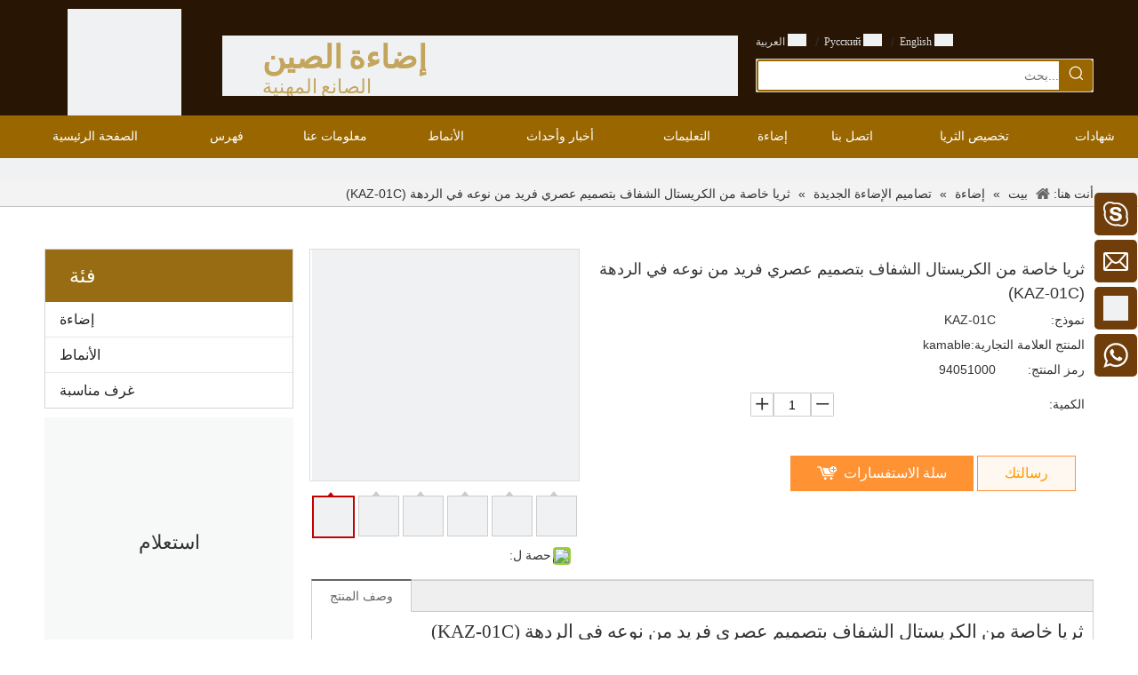

--- FILE ---
content_type: text/html;charset=utf-8
request_url: https://sa.kamablelighting.com/%D8%AB%D8%B1%D9%8A%D8%A7-%D8%AE%D8%A7%D8%B5%D8%A9-%D9%85%D9%86-%D8%A7%D9%84%D9%83%D8%B1%D9%8A%D8%B3%D8%AA%D8%A7%D9%84-%D8%A7%D9%84%D8%B4%D9%81%D8%A7%D9%81-%D8%A8%D8%AA%D8%B5%D9%85%D9%8A%D9%85-%D8%B9%D8%B5%D8%B1%D9%8A-%D9%81%D8%B1%D9%8A%D8%AF-%D9%85%D9%86-%D9%86%D9%88%D8%B9%D9%87-%D9%81%D9%8A-%D8%A7%D9%84%D8%B1%D8%AF%D9%87%D8%A9-%28KAZ-01C%29-pd508413598.html
body_size: 125400
content:
<!DOCTYPE html> <html lang="ar" prefix="og: http://ogp.me/ns#" style="height: auto;"> <head> <script>document.write=function(e){documentWrite(document.currentScript,e)};function documentWrite(documenturrentScript,e){var i=document.createElement("span");i.innerHTML=e;var o=i.querySelectorAll("script");if(o.length)o.forEach(function(t){if(t.src&&t.src!=""){var script=document.createElement("script");script.src=t.src;document.body.appendChild(script)}});document.body.appendChild(i)}
window.onloadHack=function(func){if(!!!func||typeof func!=="function")return;if(document.readyState==="complete")func();else if(window.addEventListener)window.addEventListener("load",func,false);else if(window.attachEvent)window.attachEvent("onload",func,false)};</script> <title>ثريا خاصة من الكريستال الشفاف بتصميم عصري فريد من نوعه في الردهة (KAZ-01C) - اشترِ ثريا كريستالية حديثة ، ثريا حديثة واضحة ، ثريا فريدة بسيطة من شركة Kamable Lighting Co.، Ltd.</title> <meta name="keywords" content="ثريا كريستالية حديثة ، ثريا حديثة واضحة ، ثريا فريدة بسيطة ، أضواء خاصة فريدة من نوعها ، إضاءة كريستالية واضحة"/> <meta name="description" content="ثريا خاصة من الكريستال الشفاف بتصميم عصري فريد من نوعه في اللوبي (KAZ-01C) ، اعثر على تفاصيل كاملة حول التصميم الفخم الفريد الفريد من نوعه من الكريستال الشفاف الخاص في اللوبي (KAZ-01C) ، ثريا كريستالية حديثة ، ثريا حديثة واضحة ، ثريا فريدة بسيطة - إضاءة Kamable Co.، Ltd."/> <link data-type="dns-prefetch" data-domain="5mrorwxhimprjij.leadongcdn.com" rel="dns-prefetch" href="//5mrorwxhimprjij.leadongcdn.com"> <link data-type="dns-prefetch" data-domain="5prorwxhimpriij.leadongcdn.com" rel="dns-prefetch" href="//5prorwxhimpriij.leadongcdn.com"> <link data-type="dns-prefetch" data-domain="5qrorwxhimprrij.leadongcdn.com" rel="dns-prefetch" href="//5qrorwxhimprrij.leadongcdn.com"> <link rel="canonical" href="https://sa.kamablelighting.com/%D8%AB%D8%B1%D9%8A%D8%A7-%D8%AE%D8%A7%D8%B5%D8%A9-%D9%85%D9%86-%D8%A7%D9%84%D9%83%D8%B1%D9%8A%D8%B3%D8%AA%D8%A7%D9%84-%D8%A7%D9%84%D8%B4%D9%81%D8%A7%D9%81-%D8%A8%D8%AA%D8%B5%D9%85%D9%8A%D9%85-%D8%B9%D8%B5%D8%B1%D9%8A-%D9%81%D8%B1%D9%8A%D8%AF-%D9%85%D9%86-%D9%86%D9%88%D8%B9%D9%87-%D9%81%D9%8A-%D8%A7%D9%84%D8%B1%D8%AF%D9%87%D8%A9-%28KAZ-01C%29-pd508413598.html"/> <meta http-equiv="X-UA-Compatible" content="IE=edge"/> <meta name="renderer" content="webkit"/> <meta http-equiv="Content-Type" content="text/html; charset=utf-8"/> <meta name="viewport" content="width=device-width, initial-scale=1, user-scalable=no"/> <link rel="icon" href="//5mrorwxhimprjij.leadongcdn.com/cloud/irBolKilSRqqoioloq/www-ico-la_e776e316f3505bbc4b938b14b0f6cac8_16X16.ico"> <style data-inline="true" data-type="inlineHeadStyle">.onlineservice-fixed-style{position:fixed;z-index:99}.onlineservice-fixed-style{right:0;top:30%}.onlineservice-fixed-style ul{background-color:#000;fliter:alpha(opacity=30);background-color:rgba(0,0,0,0.3)}.onlineservice-fixed-style ul{border-radius:10px 0 0 10px}.sitewidget-onlineService.onlineservice-fixed-style ul li{line-height:28px;position:relative;white-space:nowrap;height:48px;width:54px}.onlineservice-fixed-style ul li i{background:url([data-uri]);background-repeat:no-repeat}.onlineservice-fixed-style ul li i{display:inline-block;width:28px;height:28px}.onlineservice-fixed-style ul .onlineService_s i{background-position:0 -28px}.onlineservice-fixed-style ul li span{margin:0 10px 0 14px}.onlineservice-fixed-style ul .onlineService_e i{background-position:0 -111px}.onlineservice-fixed-style ul .onlineService_t i{background-position:0 -56px}.onlineservice-fixed-style ul .onlineService_whatsApp i{background-position:0 -139px}.owl-theme .owl-controls{margin-top:10px;text-align:center}.owl-theme .owl-controls .owl-buttons div{color:#FFF;display:inline-block;zoom:1;*display:inline;padding:3px 10px;font-size:12px;-webkit-border-radius:30px;-moz-border-radius:30px;border-radius:30px;background:#869791;filter:Alpha(Opacity=50);opacity:.5}div.sitewidget-navigation_style-20170116150257.sitewidget-navnew .smsmart>li{float:right}.sitewidget-relatedProducts .prodlist-parameter-btns{position:relative;width:160px;font-size:13px}.owl-carousel .owl-wrapper,.owl-carousel .owl-item{overflow:hidden}.row header,.row nav,.row aside,.row article,.row section,.row figure,.row hgroup,.row footer,.row div,.row dl,.row dt,.row dd,.row ul,.row ol,.row li,.row h1,.row h2,.row h3,.row h4,.row h5,.row h6,.row pre,.row code,.row form,.row fieldset,.row input,.row button,.row textarea,.row p,.row span,.row blockquote,.row table,.row th,.row td{text-align:right;direction:rtl !important}.sitewidget-prodsearch .prodsearch-input input{direction:ltr !important;text-align:right !important;padding-right:10px}.prodsearch-style-default .prodsearch-input input{text-indent:38px !important;padding-right:40px}.category-default-gray .submenu-default-gray li a{padding-right:38px}.sitewidget-touchgraphicslider .owl-buttons .owl-prev,.sitewidget-touchgraphicslider .owl-buttons .owl-next,.sitewidget-touchgraphicslider .owl-wrapper-outer,.thumblist-scroll-btns span[class*="thumblist-"],.sitewidget-touchgraphicslider .sitewidget-bd *,.sitewidget-proddetail div.thumblist-scroll-btns *{direction:ltr !important}.prodGroupCategory8.category-default-simple .submenu-default-simple li a{padding-right:45px}.sitewidget-prodGroupCategory.category-default-simple i.list-mid-dot{right:5px}.sitewidget-inquire .control-group .controls input,.sitewidget-inquire .control-group .controls select,.sitewidget-inquire .control-group .controls textarea{padding:7px 8px !important;margin-left:7px !important;direction:ltr !important;text-align:right !important;width:calc(100% - 20px)}.sitewidget-inquire .control-group .controls input{margin-left:0 !important}.sitewidget-prodGroupCategory .slight-submenu-wrap .slight-submenu-button{position:absolute !important;right:0;top:auto}.sitewidget-prodGroupCategory.prodGroupCategory8 .slight-submenu-wrap .slight-submenu-button{right:16px}.owl-carousel .owl-wrapper-outer,.sitewidget-relatedProducts .sitewidget-relatedProducts-wrap .owl-prev,.sitewidget-relatedProducts .sitewidget-relatedProducts-wrap .owl-next{direction:ltr !important}.sitewidget-relatedProducts .sitewidget-relatedProducts-hasBtns{padding:0 35px}.sitewidget-relatedProducts .sitewidget-relatedProducts-wrap{position:relative}.sitewidget-relatedProducts .sitewidget-relatedProducts-wrap .owl-prev,.sitewidget-relatedProducts .sitewidget-relatedProducts-wrap .owl-next{position:absolute;z-index:3;top:50%;margin-top:-28px;height:34px;width:34px;overflow:hidden;text-align:center;font:bold 34px/34px serif}.sitewidget-relatedProducts .sitewidget-relatedProducts-wrap .owl-prev{left:0}.sitewidget-relatedProducts .sitewidget-relatedProducts-hasBtns .disabled{color:#b3b3b3}.sitewidget-relatedProducts .sitewidget-relatedProducts-hasBtns .sitewidget-relatedProducts-wrap .owl-prev{left:-32px;padding:0}.sitewidget-relatedProducts .sitewidget-relatedProducts-wrap .owl-next{right:0}.sitewidget-relatedProducts .sitewidget-relatedProducts-hasBtns .sitewidget-relatedProducts-wrap .owl-next{right:-32px;padding:0}.sitewidget-relatedProducts .item{margin:0 10px;position:relative;text-align:center}.sitewidget-relatedProducts .sitewidget-relatedProducts-table{position:relative}.sitewidget-relatedProducts-x .sitewidget-relatedProducts-pic{position:relative}.sitewidget-relatedProducts .sitewidget-bd a{word-break:break-word}.sitewidget-relatedProducts .sitewidget-relatedProducts-pic img{display:block;width:100%;height:auto}.sitewidget-relatedProducts-x .sitewidget-relatedProducts-pic img{position:absolute;top:50%;left:50%;transform:translate(-50%,-50%);-ms-transform:translate(-50%,-50%);-webkit-transform:translate(-50%,-50%);-moz-transform:translate(-50%,-50%)}.sitewidget-relatedProducts .sitewidget-relatedProducts-table img{position:absolute;top:50%;left:50%;transform:translate(-50%,-50%);-ms-transform:translate(-50%,-50%);-webkit-transform:translate(-50%,-50%);-moz-transform:translate(-50%,-50%)}.sitewidget-relatedProducts .sitewidget-relatedProducts-title{margin-top:5px}.owl-carousel{display:none;position:relative;width:100%;-ms-touch-action:pan-y}.owl-carousel .owl-wrapper-outer{overflow:hidden;position:relative;width:100%}.owl-carousel .owl-wrapper{display:none;position:relative;-webkit-transform:translate3d(0,0,0)}.owl-carousel .owl-wrapper,.owl-carousel .owl-item{-webkit-backface-visibility:hidden;-moz-backface-visibility:hidden;-ms-backface-visibility:hidden;-webkit-transform:translate3d(0,0,0);-moz-transform:translate3d(0,0,0);-ms-transform:translate3d(0,0,0)}.owl-controls{-webkit-user-select:none;-khtml-user-select:none;-moz-user-select:none;-ms-user-select:none;user-select:none;-webkit-tap-highlight-color:rgba(0,0,0,0)}.owl-controls .owl-page,.owl-controls .owl-buttons div{cursor:pointer}.owl-carousel .owl-item{float:left;touch-action:pan-y}.owl-carousel .owl-wrapper:after{content:".";display:block;clear:both;visibility:hidden;line-height:0;height:0}.pro_pic_big{display:block}.pro_pic_small{display:none}.sitewidget-proddetail .prodDetail-contain-0 .thumblist-scroll-btns{padding-top:10px;overflow:hidden;margin-top:0}.sitewidget-proddetail .prodDetail-contain-0 .thumblist-scroll #thumblist li{position:relative}.sitewidget-proddetail .prodDetail-contain-0 .thumblist-scroll #thumblist li a{position:relative}.sitewidget-proddetail .prodDetail-contain-0 .thumblist-scroll #thumblist li a:after{content:'';width:0 !important;height:0 !important;border-left:5px solid transparent;border-right:5px solid transparent;border-bottom:6px solid;border-bottom-color:inherit;background:none !important;top:-6px !important;left:50% !important;transform:translateX(-50%);position:absolute;margin-left:-3px}.sitewidget-pictureNew .sitewidget-bd .picture-wrap{line-height:0}.sitewidget-pictureNew img{vertical-align:middle}.sitewidget-pictureNew .mobile-imgBox img{position:relative;max-width:100%}.sitewidget-pictureNew .sitewidget-bd .picture-description{line-height:1.6em}.labelclass{position:relative;overflow:hidden}.prodDetail-ttl{display:none;flex-direction:column;align-items:center;justify-content:center;left:-25px;width:95px;min-height:30px;transform:translateX(30%) rotate(315deg) translateZ(1px);transform-origin:left top;box-shadow:0 -100px 0 100px red;color:#fff;position:absolute;top:70px;text-align:center;font-size:14px;font-weight:700;line-height:1.2;z-index:1;background-color:red;word-break:break-word}.prodDetail-ttr{display:none;flex-direction:column;align-items:center;justify-content:center;right:0;width:95px;min-height:30px;padding-bottom:5px;transform:translateX(30%) rotate(45deg) translateZ(1px);transform-origin:left top;box-shadow:0 -100px 0 100px red;color:#fff;position:absolute;top:0;text-align:center;font-size:14px;font-weight:700;line-height:1.2;z-index:1;background-color:red;word-break:break-word}.prodDetail-tt{height:26px;position:absolute;z-index:2;display:none}.prodDetail-0-tt{top:0;left:0}.prodDetail-itl{position:absolute;display:none;z-index:2}.prodDetail-0-itl{top:0;left:0}.prodDetail-itr{position:absolute;display:none;z-index:2}.prodDetail-0-itr{top:0;right:0}.prodDetail-ir{position:absolute;display:none;z-index:3}.prodDetail-0-ir{top:10px;right:0}.prodDetail-tts{white-space:nowrap;width:73px;padding:0 5px;background-color:#000;color:#fff;text-align:center;display:none;font-size:14px;font-weight:normal;line-height:1.5em;margin-bottom:-3px}.sitewidget-position .sitewidget-bd{font-size:14px;line-height:2em}.container-opened .sitewidget-position .sitewidget-hd,.container-opened .sitewidget-position .sitewidget-bd{margin:0 auto;max-width:100%}.container-opened .sitewidget-position .sitewidget-hd,.container-opened .sitewidget-position .sitewidget-bd{width:960px}.container-opened .sitewidget-position .sitewidget-hd,.container-opened .sitewidget-position .sitewidget-bd{width:1180px}.sitewidget-position .sitewidget-position-innericon .sitewidget-position-icon{padding-left:20px;min-height:16px;background:url([data-uri]) left center no-repeat}.sitewidget-position .sitewidget-bd a,.sitewidget-position .sitewidget-bd .sitewidget-position-current{margin:0 5px}.easyzoom{position:relative;display:inline-block;*display:inline;*zoom:1}.easyzoom img{vertical-align:bottom}.order-plus,.order-minus{margin-top:-3px;background:#fff;border:1px solid #ccc;border-radius:1px;height:1.8em;font-size:14px !important;padding:0 12px;color:#333;cursor:pointer;line-height:1.8em;display:inline-block;text-align:center;vertical-align:middle;outline:0;text-decoration:none}.order-minus{background:url([data-uri]) no-repeat center !important}.order-quan-input{width:40px;line-height:1.8em;height:1.8em;outline:0;border:1px solid #ccc;text-align:center;font-size:14px}.order-plus{background:url([data-uri]) no-repeat center !important}.sitewidget-navnew .navnew-thumb-switch{display:none}.sitewidget-navnew .smsmart,.sitewidget-navnew .smsmart ul,.sitewidget-navnew .smsmart li{display:block;list-style:none;line-height:normal;direction:ltr;-webkit-tap-highlight-color:rgba(0,0,0,0)}.sitewidget-navnew .smsmart{margin-left:auto;margin-right:auto}.sitewidget-navnew .smsmart{max-width:1180px}.sitewidget-navnew .smsmart.navnew-item-overview{display:table;width:100%}.sitewidget-navnew .smsmart li,.sitewidget-navnew .smsmart a{position:relative}.sitewidget-navnew .smsmart>li{float:left}.sitewidget-navnew .smsmart>li{float:left}.sitewidget-navnew .smsmart.navnew-item-overview>.navnew-item{display:table-cell;float:none}.sitewidget-navnew .smsmart a{display:block}.sitewidget-navnew .smsmart li>a{white-space:nowrap;-webkit-transition:all .3s;-moz-transition:all .3s;-ms-transition:all .3s;-o-transition:all .3s;transition:all .3s;-webkit-transition-property:color,background-color,padding-left,padding-right,margin-left,margin-right;-moz-transition-property:color,background-color,padding-left,padding-right,margin-left,margin-right;-ms-transition-property:color,background-color,padding-left,padding-right,margin-left,margin-right;-o-transition-property:color,background-color,padding-left,padding-right,margin-left,margin-right;transition-property:color,background-color,padding-left,padding-right,margin-left,margin-right}.sitewidget-navnew .smsmart.navnew-item-overview .navnew-item.on>a,.sitewidget-navnew .smsmart.navnew-item-overview .navnew-item.on>a:hover,.sitewidget-navnew .smsmart.navnew-item-overview .navnew-item>a,.sitewidget-navnew .smsmart.navnew-item-overview .navnew-item>a:hover{padding-left:0 !important;padding-right:0 !important}.sitewidget-navnew .smsmart ul{display:none}.sitewidget-navnew .smsmart ul{position:absolute;z-index:10;transition:transform ease-out .2s;-webkit-transition:-webkit-transform ease-out .2s;-moz-transition:-moz-transform ease-out .2s}.sitewidget-navnew .smsmart:after{content:"";display:block;height:0;font:0 / 0 serif;clear:both;visibility:hidden;overflow:hidden}.sitewidget-navnew a .sub-arrow{display:inline-block;width:24px;background-position:center center;background-repeat:no-repeat}.sitewidget-navnew a .sub-arrow{display:inline-block;width:24px;background-position:center center;background-repeat:no-repeat}.sitewidget-navnew .navnew-link .sub-arrow{background:url([data-uri]);background-repeat:no-repeat !important}.sitewidget-navnew .navnew-link:hover .sub-arrow,.sitewidget-navnew .navnew-item.on .navnew-link .sub-arrow,.sitewidget-navnew a.navnew-link.highlighted .sub-arrow{background:url([data-uri])}.fa{display:inline-block;font:normal normal normal 14px/1 FontAwesome;font-size:inherit;text-rendering:auto;-webkit-font-smoothing:antialiased;-moz-osx-font-smoothing:grayscale;font-family:FontAwesome !important}.share-span{cursor:pointer;margin-right:3px}.sitewidget-pictureNew .picture-description{display:inline-block;overflow:hidden;text-align:left}.sitewidget-pictureNew .pic-desc-zoom-half-full-border{position:absolute;top:0;left:0;width:100%;height:100%;background:#000;filter:alpha(opacity=60);background:rgba(0,0,0,0.6);transition:transform .4s ease-in-out;-moz-transition:transform .4s ease-in-out;-webkit-transition:transform .4s ease-in-out;-o-transition:transform .4s ease-in-out}.sitewidget-pictureNew .picture-description-table{display:table;width:100%;height:100%;overflow:hidden}.sitewidget-pictureNew .picture-description-cell{display:table-cell;padding:6px;vertical-align:middle}.owl-carousel .owl-wrapper,.owl-carousel .owl-item{overflow:hidden}.hasOverflowX{overflow-x:auto;overflow-y:hidden}.sitewidget-graphic .sitewidget-bd.fix{word-break:break-word}.sitewidget-graphic .sitewidget-bd *,.sitewidget-text .sitewidget-bd *{font-size:inherit;color:inherit;line-height:normal}.proddetail-bigpic{float:left;position:relative;z-index:1}.proddetail-pic300 .proddetail-bigpic{width:302px}.proddetail-picshow{position:relative;border:1px solid #ddd}.proddetail-wrap .video_play_icon{cursor:pointer;position:absolute;left:10px;bottom:10px;width:50px;height:50px;z-index:105;background:#f0f1f2 0px -2px no-repeat}.sitewidget-proddetail .proddetail-wrap[hasprodvideo="false"] .video_play_icon{display:none !important}.proddetail-pic300 .proddetail-picshow .proddetail-showinner{width:300px;min-height:50px}.proddetail-showinner td{text-align:center;vertical-align:middle;width:100%;height:100%;background-color:#fff}.proddetail-bigpic .easyzoom{display:block}.proddetail-showinner img{display:block;margin:0 auto}.proddetail-bigpic .easyzoom .jqzoom .jqzoomw300{max-width:300px}.pro_pic_small{position:relative}.prodetail-video-box{position:relative}.switch3D{cursor:pointer;position:absolute;right:10px;bottom:calc(24px + 100px);width:50px;height:50px;z-index:201;background:#f0f1f2 0px 0px no-repeat;background-size:100%;opacity:.7}.threeDBox{position:absolute;width:100%;height:calc(700px - 0px);top:0;background:#fff;z-index:200}.thumblist-scroll-btns{margin-top:10px}.sitewidget-proddetail .prodd-color-bg .thumblist-scroll-btns,.sitewidget-proddetail .prodd-color-otl .thumblist-scroll-btns{margin-top:10px}.thumblist-scroll{position:relative;overflow:hidden;margin:0 auto}.proddetail-pic300 .thumblist-scroll{width:300px}.thumblist-scroll #thumblist{width:999em}.thumblist-scroll #thumblist li{float:left;padding:0 2px}.thumblist-scroll #thumblist li:first-child{padding-left:0}.thumblist-scroll #thumblist li a{display:table;height:60px;border:1px solid #CCC;outline:0}.thumblist-scroll #thumblist li .maplargepic300{height:44px}.thumblist-scroll #thumblist li a.zoomThumbActive{border:2px solid #dd4a4b}.sitewidget-proddetail .prodd-color-bg .thumblist-scroll #thumblist li a,.sitewidget-proddetail .prodd-color-otl .thumblist-scroll #thumblist li a{margin-top:6px}.sitewidget-proddetail .prodd-color-otl .thumblist-scroll #thumblist li a.zoomThumbActive{border:2px solid #c40000;position:relative}.thumblist-scroll #thumblist li a span{display:table-cell;vertical-align:middle;text-align:center;line-height:1em;font-size:0}#thumblist .maplargepic300 img{width:44px;height:auto;max-height:44px;object-fit:contain}.sitewidget-proddetail .prodd-color-bg .thumblist-scroll #thumblist li a.zoomThumbActive:after,.sitewidget-proddetail .prodd-color-otl .thumblist-scroll #thumblist li a.zoomThumbActive:after{content:' ';width:11px;height:6px;position:absolute;top:-6px;left:50%;margin-left:-3px;background:url([data-uri]) no-repeat}.sitewidget-proddetail .prodd-color-otl .thumblist-scroll #thumblist li a.zoomThumbActive:after{background-position:-170px -10px}.thumblist-scroll #thumblist li:last-child{padding-right:0}.prodlist-pro-shareit{margin-top:10px;margin-bottom:10px}.prodlist-pro-shareit .prodlist-pro-shareiten,.prodlist-pro-shareit .prodlist-pro-shareitcn{margin-right:2px}.sitewidget-proddetail .prodlist-pro-shareit .prodlist-pro-shareiten{line-height:18px}.proddetail-description{width:100%;float:right}.proddetail-pic300 .proddetail-description{margin-left:-302px}.proddetail-pic300 .description-inner{padding-left:312px}.pro-this-description{padding:10px 10px 20px}.this-description-name{font-size:18px;font-weight:normal;line-height:1.5em;margin-bottom:5px}.sitewidget-proddetail .fa-qrcode{cursor:pointer;margin-left:10px;font-size:28px}.pro-this-prodBrief{margin-bottom:5px;line-height:1.4em;word-break:break-word}.sitewidget-proddetail .pro-this-prodBrief,.sitewidget-proddetail .proddetail-style-slider-brief{cursor:text}.pro-info-list{word-break:break-all}.pro-info-list .prod-desc-price,.pro-info-list .prod-desc-price-text,.prod-specifics-brand,.prod-specifics-num,.prod-detail-cus-attr-item{margin-bottom:5px}.pro-info-list>li{display:flex}.pro-info-list .prod-specifics-brand>label,.pro-info-list .prod-specifics-num>label,.prod-desc-money .prod-desc-discountprice-text,.prod-desc-money .prod-desc-price-text,.prod-detail-cus-attr-name{display:inline-block;min-width:100px;max-width:40%}.pro-info-list>li>em{min-width:60%}.this-description-table,.detial-cont-divsions.detial-cont-itemspecifics{width:100%}.sitewidget-proddetail .this-description-table{word-break:break-all}.this-description-table th,.detial-cont-divsions.detial-cont-itemspecifics th{padding:3px 0;min-width:105px;max-width:40%;vertical-align:inherit}.this-description-table td{text-align:left;padding:3px 0;vertical-align:baseline}.prdetail-main-default.proddetail-wrap .order-shop-container{display:flex;align-items:center}.prdetail-main-default.proddetail-wrap .order-shop-container .order-minus{margin-right:3px;margin-top:0}.prdetail-main-default.proddetail-wrap .order-shop-container .order-plus{margin-left:3px;margin-top:0}.sitewidget-proddetail .this-description-table .stock,.sitewidget-proddetail .this-description-table .prodOrderQuantity{font-size:12px;color:#989898}.pro-detail-inquirewrap{margin-top:20px}.pro-detail-inquirewrap .pro-detail-inquirebtn{line-height:16px;padding:8px 20px;margin-right:10px;margin-bottom:10px;font-size:16px;color:#fff;background-color:#e64545;border-radius:3px}.pro-detail-inquirewrap a[class^="pro-detail-"]{display:inline-block;text-decoration:none}.prodd-color-bg .this-description-table .pro-detail-inquirewrap a.pro-detail-btn,.prodd-color-otl .this-description-table .pro-detail-inquirewrap a.pro-detail-btn,.prodd-color-bg .pdfDownLoad,.prodd-color-bg .pdfDownLoadUrl-a{padding:0 30px;line-height:40px;height:40px;color:#fff;font-size:16px;border-radius:0;border:0;width:auto;text-decoration:none;background:0}.prodd-color-otl .this-description-table .pro-detail-inquirewrap a.pro-detail-inquirebtn,.prodd-color-otl .this-description-table .pro-detail-inquirewrap a.pro-detail-orderbtn{line-height:38px;height:38px}.this-description-table .pro-detail-inquirewrap.prodd-btn-otl-yellow a.pro-detail-inquirebtn,.this-description-table .pro-detail-inquirewrap.prodd-btn-otl-yellow a.pro-detail-orderbtn,.prodd-btn-otl-yellow .pdfDownLoad,.prodd-btn-otl-yellow .pdfDownLoadUrl-a{background-color:#fff8f1;border:1px solid #ff9233;color:#f90}.pro-detail-inquirewrap .pro-detail-basket{line-height:16px;color:#353535;padding:10px 0 7px 23px;font-size:12px;outline:0;background:url([data-uri]) no-repeat left center}.prodd-color-bg .this-description-table .pro-detail-inquirewrap a.pro-detail-basket,.prodd-color-bg .this-description-table .pro-detail-inquirewrap a.pro-detail-cart,.prodd-color-otl .this-description-table .pro-detail-inquirewrap a.pro-detail-basket,.prodd-color-otl .this-description-table .pro-detail-inquirewrap a.pro-detail-cart{padding-left:60px;background:url([data-uri]) no-repeat 30px 0}.this-description-table .pro-detail-inquirewrap.prodd-btn-otl-yellow a.pro-detail-basket,.this-description-table .pro-detail-inquirewrap.prodd-btn-otl-yellow a.pro-detail-cart{background-color:#ff9233}.prowishBtn{font-size:15px;line-height:30px;margin-top:10px;cursor:pointer;clear:both}.prodDetail-tab-style .proddetails-detial-wrap{margin-bottom:20px}.detial-wrap-head{position:relative;border-style:solid;border-color:#dfdfdf;border-width:1px 0 0}.prodDetail-tab-style .detial-wrap-cont,.prodDetail-tab-style .detial-cont-prodescription{margin-top:0}.prodDetail-tab-style .detial-cont-divsions.detial-cont-prodescription{border:1px solid #ccc}.prodDetail-tab-style .detial-wrap-cont .detial-cont-divsions{padding:0}.prodDetail-tab-style .detial-cont-prodescription .detial-cont-tabslabel{background:#efefef;padding:0;border-bottom:1px solid #ccc}.prodDetail-tab-style .detial-cont-prodescription .detial-cont-tabslabel li{float:left;cursor:pointer;padding:0 20px;height:34px;line-height:34px;margin-left:-1px;border-left:1px solid #ccc;border-right:1px solid #ccc;background:#efefef}.prodDetail-tab-style .detial-cont-prodescription .detial-cont-tabslabel li.on{border-right:1px solid #ccc;border-top:2px solid #fff;position:relative;background:#fff;margin-top:-3px;bottom:-1px;height:35px}.prodDetail-tab-style-grey .detial-cont-prodescription .detial-cont-tabslabel li.on{border-top:2px solid #666}.prodDetail-tab-style .detial-cont-prodescription .detial-cont-tabslabel li a{color:#666;text-decoration:none}.prodDetail-tab-style-grey .detial-cont-prodescription .detial-cont-tabslabel li.on a{color:#666}.prodDetail-tab-style .detial-cont-prodescription .detial-cont-tabscont{padding:10px}.pro-detials-listshow .fll,.pro-detials-listshow .flr{max-width:40%;height:22px;background-color:#efefef;line-height:22px;padding:10px;text-align:center;border-radius:10px;overflow:hidden;border:1px solid #ddd;text-overflow:ellipsis;white-space:nowrap}.pro-detials-listshow .fll a{line-height:inherit}.pro-detials-listshow .flr a{line-height:inherit}.keyword_list{border-top:1px solid #ddd;padding-top:15px;margin-top:15px;border-color:rgba(165,165,165,0.7)}.keyword_list a{color:#666;padding:0 12px;margin:0 10px 10px 0;float:left;border:1px solid #ddd;border-radius:50px;border-color:rgba(165,165,165,0.7)}.keyword_list a:last-child{margin-right:0}.sitewidget-proddetail .prodetail-slider{margin:20px 0}.sitewidget-proddetail .prodetail-slider .owl-controls{text-align:center}.proddetail-zoomin-picwrap{position:absolute;bottom:-9999px;left:-9999px;height:0;width:0;overflow:hidden;opacity:0;visibility:hidden}.proddetail-zoomin-picwrap img{height:1px;width:1px;opacity:0;visibility:hidden}.backstage-stwidgets-settingwrap .sitewidget-onlineService.onlineservice-fixed-style{position:fixed;z-index:99}.onlineservice-fixed-blocks .onlineservice-fixed-blocks-list{background-color:transparent}.sitewidget-onlineService.onlineservice-fixed-blocks .onlineservice-fixed-blocks-list .onlineservice-fixed-blocks-items{width:48px;height:48px;position:relative;margin:1px}.sitewidget-onlineService.onlineservice-fixed-blocks .onlineservice-fixed-blocks-list .onlineservice-fixed-blocks-items>a{display:block;width:100%;height:100%;text-align:center;border-radius:10%}.sitewidget-onlineService.onlineservice-fixed-blocks .onlineservice-fixed-blocks-list .onlineservice-fixed-blocks-items>a .icon{margin-top:10px}.sitewidget-onlineService.onlineservice-fixed-blocks .onlineservice-fixed-blocks-list .onlineservice-fixed-blocks-items>a .terminal{display:block;width:0;height:1px}.sitewidget-onlineService.onlineservice-fixed-blocks .onlineservice-fixed-blocks-list .onlineservice-fixed-blocks-items>a .word{display:none}.sitewidget-onlineService.onlineservice-fixed-blocks .onlineservice-fixed-blocks-list .onlineservice-fixed-blocks-tips{padding:5px 8px;background-color:#fff;border:1px solid #ccc;border-radius:4px;position:absolute;right:58px;top:6px;-webkit-transform:rotateX(90deg);transform:rotateX(90deg);-webkit-transition:all .4s;transition:all .4s}.sitewidget-onlineService.onlineservice-fixed-blocks .onlineservice-fixed-blocks-list .onlineservice-fixed-blocks-tips>li{width:auto;height:auto}.sitewidget-onlineService.onlineservice-fixed-blocks .onlineservice-fixed-blocks-list .onlineservice-fixed-blocks-tips>li a{display:block;min-height:22px;text-align:center;line-height:22px;color:#666;font-size:14px}.sitewidget-onlineService.onlineservice-fixed-blocks .onlineservice-fixed-blocks-list .onlineservice-fixed-blocks-tips:after{content:"";display:inline-block;width:10px;height:10px;border:1px solid #ccc;border-color:transparent #ccc #ccc transparent;-webkit-transform:rotate(-45deg);transform:rotate(-45deg);position:absolute;right:-6px;top:10px;background-color:#fff}.sitewidget-onlineService.onlineservice-fixed-blocks .onlineservice-fixed-blocks-list .onlineservice-fixed-blocks-items+.onlineservice-fixed-blocks-items{margin-top:5px}.sitewidget-onlineService.onlineservice-fixed-blocks .onlineservice-fixed-blocks-list .onlineservice-fixed-blocks-items>a.onlineService_t_icon i{background:#f0f1f2;background-position:center center}.sitewidget-onlineService.onlineservice-fixed-blocks .onlineservice-fixed-blocks-list .onlineservice-fixed-blocks-items>a.onlineService_whatsApp_icon i{background-position:0 -139px}.prodWrap .sitewidget-bd{position:relative}.prodWrap .sitewidget-bd{position:relative}.sitewidget-prodsearch .prodsearch-styles-wrap form{background-color:#fff;border:1px solid #fff;overflow:hidden}.sitewidget-prodsearch .prodsearch-style-square-right form{border:1px solid #d1d1d1;border-radius:1px}.prodsearch_fullsite .prodsearch-styles-wrap .fix{position:relative}.sitewidget-prodsearch .prodsearch-input{width:100%;margin-right:-34px}.sitewidget-prodsearch .prodsearch-input input{width:85%;height:33px;border-width:0;line-height:33px;background-color:#fff;outline:0;padding:0;box-shadow:0 0 0 #fff;margin:0;text-indent:12px}.sitewidget-prodsearch.prodsearch_fullsite .prodsearch-input input{padding-left:10px}.sitewidget-prodsearch.prodsearch_fullsite .prodsearch-input input,.sitewidget-prodsearch.prodsearch_fullsite .prodsearch-button,.sitewidget-prodsearch.prodsearch_fullsite .prodsearch-button button{height:48px}.prodsearch_fullsite .search-box-wrap input[type="text"],.prodsearch_fullsite .search-box-wrap button{box-sizing:border-box;border:0;display:block;background:0;padding:0;margin:0}.prodWrap .prodDiv{padding:10px 15px;position:absolute;top:45px;z-index:20000;background:#fff;border:1px solid #dfdfdf;display:none;left:0;-webkit-box-shadow:#ccc 0px 0px 4px;-moz-box-shadow:#ccc 0px 0px 4px;box-shadow:#ccc 0px 0px 4px;border-radius:4px}.prodsearch_fullsite.prodWrap .prodDiv{display:none !important}.prodWrap .prodDivrecomend{padding:10px 15px;position:absolute;top:46px;z-index:20000;background:#fff;border:1px solid #dfdfdf;display:none;left:0;-webkit-box-shadow:#ccc 0px 0px 4px;-moz-box-shadow:#ccc 0px 0px 4px;box-shadow:#ccc 0px 0px 4px;border-radius:4px;width:460px;height:345px}.sitewidget-langBar .lang-bar{position:relative}.lang-bar.lang-bar-left,.lang-bar.lang-bar-left .langBar-easystyle-thumb a{text-align:left}.sitewidget-langBar .lang-bar .lang-cont{display:inline-block;margin:2px 0}.sitewidget-langBar .lang-bar .lang-cont .lang-a{text-decoration:none;display:inline-block;vertical-align:middle}.lang-sprites-slide{margin-right:4px;vertical-align:middle;margin-bottom:6px}.sprites{display:inline-block;width:21px;height:14px;background:#f0f1f2;background-repeat:no-repeat}.sprites-0{background-position:-252px -116px}.sitewidget-langBar .lang-bar .lang-div-mid{display:inline-block;vertical-align:middle;margin:2px}.sprites-5{background-position:-294px -64px}.sprites-3{background-position:-294px -32px}.follow-a{display:inline-block;margin:1px;text-align:center !important}.social-icon-greycolor,.social-icon-blackgrey,.social-icon-default{-webkit-transition:all .2s ease-in-out;-moz-transition:all .2s ease-in-out;-ms-transition:all .2s ease-in-out;-o-transition:all .2s ease-in-out;transition:all .2s ease-in-out}.sitewidget-separator .separator-line{height:0;border-width:0;display:inline-block;width:100%}.sitewidget-separator .separator-line.separator-line-solid{border-top-style:solid}.category-default-gray{border:1px solid #d6d6d6}.category-default-gray .sitewidget-hd{background-color:#999;padding-left:20px}.category-default-simple .sitewidget-hd{padding-left:0}.category-default-gray .sitewidget-hd h2{color:#fff;font-size:16px;line-height:60px}.category-default-simple .sitewidget-hd h2{font-size:20px;line-height:60px;padding-left:12px}.slight-submenu-wrap li{position:relative;padding-left:18px}.category-default-gray li{padding-left:0;border-top:1px solid #e7e7e7}.category-default-simple li{padding-left:0}.category-default-gray .slight-submenu-wrap>li:first-child{border-top:0}.category-default-gray li a{display:block;padding-left:20px;color:#333;font-size:16px}.category-default-simple .sitewidget-bd a{line-height:28px;color:#868585;font-size:14px}.category-default-gray .submenu-default-gray li a{line-height:42px;white-space:nowrap;text-overflow:ellipsis;overflow:hidden;padding-right:30px}.category-default-simple .sitewidget-bd>ul>li>a{padding-left:16px;color:#868585;font-size:16px;line-height:36px}.category-default-gray li .submenu-default-gray{display:none}.category-default-gray .submenu-default-gray li:last-child a{border:0}.category-default-gray .slight-submenu-wrap>li:last-child>ul{border-top:1px solid #e7e7e7}.category-default-simple .submenu-default-simple li a{display:block;white-space:nowrap;text-overflow:ellipsis;overflow:hidden;padding-right:20px}.category-default-simple i.list-mid-dot{display:block;width:5px;height:5px;border-radius:50%;position:absolute;left:0;top:15px;background:#868585}.category-default-simple li .submenu-default-simple{display:none}.slight-submenu-wrap .slight-submenu-button{position:absolute;left:0;top:0;width:14px;cursor:pointer;background-position:center center;background-repeat:no-repeat}.category-default-gray li .slight-submenu-button{background:url([data-uri]) top center no-repeat;height:24px;width:26px;left:auto;right:0;top:8px}.category-default-simple li .slight-submenu-button{background:url([data-uri]) top center no-repeat;height:24px;width:20px;left:auto;right:0;top:8px}.category-default-gray li li{padding-left:10px;border-top:0}.category-default-simple li li{padding-left:16px}.category-default-gray .submenuUlShow>a{border-bottom:1px solid #e7e7e7}.category-default-gray li .slight-submenu-button.opened{background-position:bottom center}.category-default-simple li .slight-submenu-button.opened{background-position:bottom center}.category-default-gray li li a{color:#666;font-size:14px}.category-default-simple li li a{padding-right:20px}.category-default-gray li .hasNoUlChild a,.category-default-gray li .hasNoUlChild a:hover{background:url([data-uri]) 12px center no-repeat}.category-default-gray .submenu-default-gray li li a{line-height:30px;padding-right:3px}.category-default-gray li .submenuUlShow>a{border-bottom:0}.category-default-gray li li .slight-submenu-button{left:0;right:auto;top:3px;background:url([data-uri]) top center no-repeat}.category-default-simple li li .slight-submenu-button{right:0;top:3px;background:url([data-uri]) top center no-repeat}.category-default-gray li li .slight-submenu-button.opened{background-position:bottom center}.category-default-simple li li .slight-submenu-button.opened{background-position:bottom center}.sitewidget-prodGroupCategory.category-default-simple .sitewidget-bd li.on>a{color:#2aa7ea}.sitewidget-navigation_style-20170116150257{background-color:#960}.sitewidget-navigation_style-20170116150257{border-left:0 solid #960;border-right:0 solid;border-top:0 solid;border-bottom:0 solid;border-top-right-radius:0;border-top-left-radius:0;border-bottom-right-radius:0;border-bottom-left-radius:0;margin-top:0;margin-right:0;margin-bottom:0;margin-left:0;padding-top:0;padding-right:0;padding-bottom:0;padding-left:0}.sitewidget-navigation_style-20170116150257 .smsmart{box-shadow:0}.sitewidget-navigation_style-20170116150257 .smsmart>.navnew-item>a{letter-spacing:0;line-height:48px;text-align:center;font-size:14px;color:#fff;font-weight:0;text-transform:uppercase}.sitewidget-navigation_style-20170116150257 .smsmart>.navnew-item>a{border-left:1px solid #960;border-right:0 solid;border-top:0 solid;border-bottom:0 solid;border-top-right-radius:0;border-top-left-radius:0;border-bottom-right-radius:0;border-bottom-left-radius:0;margin-top:0;margin-right:0;margin-bottom:0;margin-left:0;padding-top:0;padding-right:5px;padding-bottom:0;padding-left:13px}.sitewidget-navigation_style-20170116150257 .smsmart .navnew-sub1{background-color:#835730;background-color:rgba(131,87,48,0.9)}.sitewidget-navigation_style-20170116150257 .smsmart .navnew-sub1{border-left:0 solid;border-right:0 solid;border-top:0 solid;border-bottom:0 solid;border-top-right-radius:0;border-top-left-radius:0;border-bottom-right-radius:0;border-bottom-left-radius:0;margin-top:0;margin-right:0;margin-bottom:0;margin-left:0;padding-top:10px;padding-right:0;padding-bottom:10px;padding-left:0}.sitewidget-navigation_style-20170116150257 .smsmart>.navnew-item.on>a{background-color:#835730}.sitewidget-navigation_style-20170116150257 .smsmart>.navnew-item.on>a{letter-spacing:0;font-size:14px;color:#fff;font-weight:0;font-style:0;text-decoration:0}.sitewidget-navigation_style-20170116150257 .smsmart>.navnew-item.on>a{border-left:1px solid #960;border-right:0 solid;border-top:0 solid;border-bottom:0 solid;border-top-right-radius:0;border-top-left-radius:0;border-bottom-right-radius:0;border-bottom-left-radius:0;padding-top:0;padding-right:22px;padding-bottom:0;padding-left:22px}.owl-carousel{display:none;position:relative;width:100%;-ms-touch-action:pan-y}.owl-carousel .owl-wrapper-outer{overflow:hidden;position:relative;width:100%}.owl-carousel .owl-wrapper{display:none;position:relative;-webkit-transform:translate3d(0,0,0)}.owl-carousel .owl-wrapper,.owl-carousel .owl-item{-webkit-backface-visibility:hidden;-moz-backface-visibility:hidden;-ms-backface-visibility:hidden;-webkit-transform:translate3d(0,0,0);-moz-transform:translate3d(0,0,0);-ms-transform:translate3d(0,0,0)}.owl-controls{-webkit-user-select:none;-khtml-user-select:none;-moz-user-select:none;-ms-user-select:none;user-select:none;-webkit-tap-highlight-color:rgba(0,0,0,0)}.owl-controls .owl-page,.owl-controls .owl-buttons div{cursor:pointer}.owl-carousel .owl-item{float:left;touch-action:pan-y}.owl-carousel .owl-wrapper:after{content:".";display:block;clear:both;visibility:hidden;line-height:0;height:0}.control-group{display:block}.sitewidget-inquire .form-line-2 .control-group{margin-bottom:16px;width:50%;float:left}.sitewidget-inquire .form-line-2 .control-group:nth-child(even){clear:left}.sitewidget-inquire .form-line-2 .controls{padding:0 10px}.sitewidget-inquire .form-line-2 .controls,.sitewidget-inquire .form-line-3 .controls{position:relative}.sitewidget-inquire select,.sitewidget-inquire textarea,.sitewidget-inquire input[type="text"],.sitewidget-inquire input[type="password"],.sitewidget-inquire input[type="datetime"],.sitewidget-inquire input[type="datetime-local"],.sitewidget-inquire input[type="date"],.sitewidget-inquire input[type="month"],.sitewidget-inquire input[type="time"],.sitewidget-inquire input[type="week"],.sitewidget-inquire input[type="number"],.sitewidget-inquire input[type="email"],.sitewidget-inquire input[type="url"],.sitewidget-inquire input[type="search"],.sitewidget-inquire input[type="tel"],.sitewidget-inquire input[type="color"],.uneditable-input{border-radius:4px;color:#555;display:inline-block;height:20px;line-height:20px;padding:4px 6px;vertical-align:middle}.sitewidget-inquire textarea,.sitewidget-inquire input[type="text"],.sitewidget-inquire input[type="password"],.sitewidget-inquire input[type="datetime"],.sitewidget-inquire input[type="datetime-local"],.sitewidget-inquire input[type="date"],.sitewidget-inquire input[type="month"],.sitewidget-inquire input[type="time"],.sitewidget-inquire input[type="week"],.sitewidget-inquire input[type="number"],.sitewidget-inquire input[type="email"],.sitewidget-inquire input[type="url"],.sitewidget-inquire input[type="search"],.sitewidget-inquire input[type="tel"],.sitewidget-inquire input[type="color"],.uneditable-input{background-color:#fff;border:1px solid #ccc;box-shadow:1px 1px 2px rgba(0,0,0,0.1) inset;transition:border .2s linear 0,box-shadow .2s linear 0s}.sitewidget-inquire .control-group .controls input,.sitewidget-inquire .control-group .controls select,.sitewidget-inquire .control-group .controls textarea{width:100%;padding:4px 0;text-indent:6px;box-sizing:content-box;margin-left:-1px}.sitewidget-inquire .form-line-2 .control-group.textarea,.sitewidget-inquire .form-line-3 .control-group.textarea{width:100%;margin-left:0}.control-group textarea{width:280px;height:80px;border-radius:4px}.sitewidget-inquire .control-group .controls textarea{resize:vertical}.sitewidget-inquire .form-line-2 .control-group.submitGroup,.sitewidget-inquire .form-line-3 .control-group.submitGroup{width:100%;margin:0}.sitewidget-inquire .btn{-moz-border-bottom-colors:none;-moz-border-left-colors:none;-moz-border-right-colors:none;-moz-border-top-colors:none;background-color:#f5f5f5;background:linear-gradient(to bottom,#fff,#e6e6e6);background-repeat:repeat-x;border-color:rgba(0,0,0,0.1) rgba(0,0,0,0.1) #b3b3b3;border-image:none;border-radius:4px;border-style:solid;border-width:1px;box-shadow:0 1px 0 rgba(255,255,255,0.2) inset,0 1px 2px rgba(0,0,0,0.05);color:#333;cursor:pointer;display:inline-block;font-size:14px;line-height:20px;margin-bottom:0;padding:4px 12px;text-align:center;vertical-align:middle}.sitewidget-inquire button.btn{font-family:inherit;margin:0;border:1px solid transparent;background:0;height:32px;padding:0 30px;display:inline-block;font-size:14px;text-shadow:none;text-align:center;white-space:nowrap;vertical-align:middle;-ms-touch-action:manipulation;touch-action:manipulation;cursor:pointer;-webkit-user-select:none;-moz-user-select:none;-ms-user-select:none;user-select:none;background:0;border:1px solid transparent;border-radius:4px;-moz-transition:all .3s ease-out;-webkit-transition:all .3s ease-out;-o-transition:all .3s ease-out;-ms-transition:all .3s ease-out;transition:all .3s ease-out;box-shadow:none}.sitewidget-inquire button.btn-success{color:#fff;background-color:#5cb85c;border-color:#4cae4c}.sitewidget-searchNew .colorbtn-search-box .search-box .search-fix-wrap{position:relative}.sitewidget-searchNew .search-box-wrap input[type="text"],.sitewidget-searchNew .search-box-wrap button{box-sizing:border-box;border:0;display:block;background:0;padding:0;margin:0}.sitewidget-searchNew .colorbtn-search-box .search-box .search-fix-wrap input[type="text"]{width:100%;text-indent:8px}.sitewidget-searchNew .search-box-wrap button{cursor:pointer;text-align:center;overflow:hidden;font-family:arial !important;display:flex;justify-content:center;align-items:center}.sitewidget-searchNew .colorbtn-search-box .search-box .search-fix-wrap button{position:absolute;top:0;left:100%}.sitewidget-searchNew .colorbtn-search-box .search-box .search-fix-wrap button{background:url([data-uri]) \9;background-repeat:no-repeat \9;background-position:center center \9}.owl-theme .owl-controls{margin-top:10px;text-align:center}.owl-theme .owl-controls .owl-buttons div{color:#FFF;display:inline-block;zoom:1;*display:inline;padding:3px 10px;font-size:12px;-webkit-border-radius:30px;-moz-border-radius:30px;border-radius:30px;background:#869791;filter:Alpha(Opacity=50);opacity:.5}.sitewidget-navnew.sitewidget-navigation_style-20170116150257 .smsmart{max-width:unset}body,.backstage-frontendpreview{background-position:top center;background-repeat:repeat;background-attachment:scroll}body,.backstage-frontendpreview{background:none top center #fff repeat;background-attachment:scroll}#outerContainer_1419931697336{background-color:#281504;border-left:0 solid #000;border-right:0 solid #000;border-top:0 solid #000;border-bottom:0 solid #000;border-top-right-radius:0;border-top-left-radius:0;border-bottom-right-radius:0;border-bottom-left-radius:0;margin-top:0;margin-bottom:0;padding-top:0;padding-bottom:0}#outerContainer_1419931697336>.container{border-left:0 solid #000;border-right:0 solid #000;border-top:0 solid #000;border-bottom:0 solid #000;border-top-right-radius:0;border-top-left-radius:0;border-bottom-right-radius:0;border-bottom-left-radius:0;margin-top:0;margin-bottom:0;padding-top:0;padding-bottom:0}.sitewidget-pictureNew-20150202162540{border-left:0 solid #000;border-right:0 solid #000;border-top:0 solid #000;border-bottom:0 solid #000;border-top-right-radius:0;border-top-left-radius:0;border-bottom-right-radius:0;border-bottom-left-radius:0;margin-top:0;margin-right:0;margin-bottom:0;margin-left:0;padding-top:0;padding-right:0;padding-bottom:0;padding-left:0}.sitewidget-bd{font-family:Arial;font-size:14px;color:#545454;font-weight:0;font-style:0;text-decoration:0;letter-spacing:0;line-height:1.7em;text-align:left}.sitewidget-bd{font-family:Arial;font-size:14px;color:#333;font-weight:0;font-style:0;text-decoration:0;letter-spacing:0;line-height:1.7em;text-align:left}.sitewidget-bd{background-position:left top;background-repeat:repeat;background-attachment:scroll}.sitewidget-bd{background:none left top repeat;background-attachment:scroll}.sitewidget-pictureNew-20150202162540 .sitewidget-bd{border-left:0 solid #333;border-right:0 solid #333;border-top:0 solid #333;border-bottom:0 solid #333;border-top-right-radius:0;border-top-left-radius:0;border-bottom-right-radius:0;border-bottom-left-radius:0;margin-top:0;margin-right:0;margin-bottom:0;margin-left:0;padding-top:0;padding-right:0;padding-bottom:0;padding-left:0}div[class^='sitewidget-'] a{font-family:Arial;font-size:14px;color:#545454;font-weight:0;font-style:0;text-decoration:0;letter-spacing:0;line-height:1.7em;text-align:left}div[class^='sitewidget-'] a{font-family:Verdana;font-size:14px;color:#333;font-weight:0;font-style:0;text-decoration:0;letter-spacing:0;line-height:1.8em;text-align:left}.sitewidget-graphicNew-20170116151643{background:#f0f1f2 no-repeat left center;background-size:initial;border-left:0 solid #000;border-right:0 solid #000;border-top:0 solid #000;border-bottom:0 solid #000;border-top-right-radius:0;border-top-left-radius:0;border-bottom-right-radius:0;border-bottom-left-radius:0;margin-top:0;margin-right:0;margin-bottom:0;margin-left:0;padding-top:0;padding-right:0;padding-bottom:0;padding-left:45px}.sitewidget-hd{background-position:left top;background-repeat:repeat;background-attachment:scroll}.sitewidget-hd{background:none left top repeat;background-attachment:scroll}.sitewidget-graphicNew-20170116151643 .sitewidget-hd{display:block;border-left:0 solid #000;border-right:0 solid #000;border-top:0 solid #000;border-bottom:0 solid #000;border-top-right-radius:0;border-top-left-radius:0;border-bottom-right-radius:0;border-bottom-left-radius:0;margin-top:0;margin-right:0;margin-bottom:0;margin-left:0;padding-top:0;padding-right:0;padding-bottom:0;padding-left:0}.sitewidget-hd>h2{font-family:Arial;font-size:24px;color:#333;font-weight:0;font-style:0;text-decoration:0;letter-spacing:0;line-height:1.8em;text-align:left}.sitewidget-hd>h2,.sitewidget-hd>h1{font-family:Headland One;font-size:24px;color:#333;font-weight:0;font-style:0;text-decoration:0;letter-spacing:0;line-height:2.4em;text-align:left}.sitewidget-hd>h2,.sitewidget-hd>h1:hover{font-weight:0;font-style:0;text-decoration:0}.sitewidget-graphicNew-20170116151643 .sitewidget-hd>h2{font-family:Lato;font-size:36px;color:#c3a55d;font-weight:bold;font-style:0;text-decoration:0;letter-spacing:0;line-height:1.3em;text-align:left}.sitewidget-graphicNew-20170116151643 .sitewidget-bd{border-left:0 solid #333;border-right:0 solid #333;border-top:0 solid #333;border-bottom:0 solid #333;border-top-right-radius:0;border-top-left-radius:0;border-bottom-right-radius:0;border-bottom-left-radius:0;margin-top:0;margin-right:0;margin-bottom:0;margin-left:0;padding-top:0;padding-right:0;padding-bottom:0;padding-left:0}.sitewidget-graphicNew-20170116151643 .sitewidget-bd{font-family:Lato;font-size:22px;color:#c3a55d;font-weight:0;font-style:0;text-decoration:0}.sitewidget-graphicNew-20170116151643 .sitewidget-bd *,.sitewidget-graphicNew-20170116151643 .sitewidget-bd{letter-spacing:0;line-height:1em;text-align:left}.sitewidget-langBar-20170116150220{border-left:0 solid #000;border-right:0 solid #000;border-top:0 solid #000;border-bottom:0 solid #000;border-top-right-radius:0;border-top-left-radius:0;border-bottom-right-radius:0;border-bottom-left-radius:0;margin-top:0;margin-right:0;margin-bottom:0;margin-left:0;padding-top:5px;padding-right:0;padding-bottom:5px;padding-left:0;box-shadow:0}.sitewidget-langBar-20170116150220 .sitewidget-bd{border-left:0 solid #333;border-right:0 solid #333;border-top:0 solid #333;border-bottom:0 solid #333;border-top-right-radius:0;border-top-left-radius:0;border-bottom-right-radius:0;border-bottom-left-radius:0;margin-top:0;margin-right:0;margin-bottom:0;margin-left:0;padding-top:0;padding-right:0;padding-bottom:0;padding-left:0}.sitewidget-langBar-20170116150220 .sitewidget-bd a{font-size:12px;color:#ddd;letter-spacing:0;line-height:1.8em;text-align:left}#outerContainer_1484550180133{background-color:#960;border-left:0 solid #000;border-right:0 solid #000;border-top:0 solid #000;border-bottom:0 solid #000;border-top-right-radius:0;border-top-left-radius:0;border-bottom-right-radius:0;border-bottom-left-radius:0;margin-top:0;margin-bottom:0;padding-top:0;padding-bottom:0}.sitewidget-pictureNew-20150518172329{margin-top:0;margin-right:0;margin-bottom:0;margin-left:0;padding-top:0;padding-right:0;padding-bottom:0;padding-left:0}.sitewidget-pictureNew-20150518172329 .sitewidget-bd{margin-top:0;margin-right:0;margin-bottom:0;margin-left:0;padding-top:0;padding-right:0;padding-bottom:0;padding-left:0}#outerContainer_1416843228114{background:none left top repeat;background-attachment:scroll}.sitewidget-position-20141124230058{background:repeat center center #f3f3f3;border-bottom:1px solid #c4c4c4;margin-top:0;margin-right:0;margin-bottom:0;margin-left:0;padding-top:0;padding-right:0;padding-bottom:0;padding-left:0}.sitewidget-position-20141124230058 .sitewidget-bd{margin-top:0;margin-right:264px;margin-bottom:0;margin-left:264px;padding-top:0;padding-right:0;padding-bottom:0;padding-left:0}.sitewidget-prodCategory-20170117135234{border-left:1px solid #d6d6d6;border-right:1px solid #d6d6d6;border-top:1px solid #d6d6d6;border-bottom:1px solid #d6d6d6;border-top-right-radius:0;border-top-left-radius:0;border-bottom-right-radius:0;border-bottom-left-radius:0;margin-top:0;margin-right:0;margin-bottom:0;margin-left:0;padding-top:0;padding-right:0;padding-bottom:0;padding-left:0}.sitewidget-prodCategory-20170117135234 .sitewidget-hd{display:block;background:repeat center center;background-size:initial;background-color:#916100;background-color:rgba(145,97,0,0.93);border-left:0 solid #000;border-right:0 solid #000;border-top:0 solid #000;border-bottom:0 solid #000;border-top-right-radius:0;border-top-left-radius:0;border-bottom-right-radius:0;border-bottom-left-radius:0;margin-top:0;margin-right:0;margin-bottom:0;margin-left:0;padding-top:0;padding-right:0;padding-bottom:0;padding-left:15px}.sitewidget-prodCategory-20170117135234 .sitewidget-hd>h2{font-family:Headland One;font-size:22px;color:#fff;font-weight:0;font-style:0;text-decoration:0;letter-spacing:0;line-height:2.7em;text-align:left}.sitewidget-prodCategory-20170117135234 .sitewidget-bd{border-left:0 solid #333;border-right:0 solid #333;border-top:0 solid #333;border-bottom:0 solid #333;border-top-right-radius:0;border-top-left-radius:0;border-bottom-right-radius:0;border-bottom-left-radius:0;margin-top:0;margin-right:0;margin-bottom:0;margin-left:0;padding-top:0;padding-right:0;padding-bottom:0;padding-left:0}.sitewidget-prodCategory-20170117135234 .sitewidget-bd a{font-size:14px;color:#868585;font-weight:0;font-style:0;text-decoration:0;letter-spacing:0;line-height:2em;text-align:left}.sitewidget-prodCategory-20170117135234.category-default-simple .sitewidget-bd>ul>li>a{font-size:16px;line-height:39px;color:#222}.sitewidget-pictureNew-20170118133902{border-left:0 solid #000;border-right:0 solid #000;border-top:0 solid #000;border-bottom:0 solid #000;border-top-right-radius:0;border-top-left-radius:0;border-bottom-right-radius:0;border-bottom-left-radius:0;margin-top:0;margin-right:0;margin-bottom:0;margin-left:0;padding-top:10px;padding-right:0;padding-bottom:0;padding-left:0}.sitewidget-pictureNew-20170118133902 .sitewidget-bd{border-left:0 solid #333;border-right:0 solid #333;border-top:0 solid #333;border-bottom:0 solid #333;border-top-right-radius:0;border-top-left-radius:0;border-bottom-right-radius:0;border-bottom-left-radius:0;margin-top:0;margin-right:0;margin-bottom:0;margin-left:0;padding-top:0;padding-right:0;padding-bottom:0;padding-left:0}.sitewidget-pictureNew-20170118133902 .sitewidget-bd a{font-family:Fredericka the Great;font-size:22px;color:#333;font-weight:normal;font-style:0;text-decoration:0;letter-spacing:0;line-height:1.8em;text-align:center}.sitewidget-prodDetail-20141125002617 .switch3D{bottom:calc(24px + 114px)}.sitewidget-relatedProducts-20170117143534{background:repeat center center;background-size:initial;background-color:#eee;border-left:0 solid #000;border-right:0 solid #000;border-top:0 solid #000;border-bottom:0 solid #000;border-top-right-radius:30px;border-top-left-radius:30px;border-bottom-right-radius:30px;border-bottom-left-radius:30px;margin-top:0;margin-right:0;margin-bottom:0;margin-left:0;padding-top:0;padding-right:0;padding-bottom:0;padding-left:0}.sitewidget-relatedProducts-20170117143534 .sitewidget-hd{display:block;background:#f0f1f2 no-repeat center bottom;background-size:initial;border-left:0 solid #000;border-right:0 solid #000;border-top:0 solid #000;border-bottom:0 solid #000;border-top-right-radius:0;border-top-left-radius:0;border-bottom-right-radius:0;border-bottom-left-radius:0;margin-top:0;margin-right:0;margin-bottom:0;margin-left:0;padding-top:0;padding-right:0;padding-bottom:0;padding-left:0}.sitewidget-relatedProducts-20170117143534 .sitewidget-hd>h2{font-family:Muli;font-size:30px;color:#986b11;font-weight:bold;font-style:0;text-decoration:0;letter-spacing:0;line-height:2.4em;text-align:center}.sitewidget-relatedProducts-20170117143534 .sitewidget-bd{border-left:0 solid #333;border-right:0 solid #333;border-top:0 solid #333;border-bottom:0 solid #333;border-top-right-radius:0;border-top-left-radius:0;border-bottom-right-radius:0;border-bottom-left-radius:0;margin-top:0;margin-right:0;margin-bottom:0;margin-left:0;padding-top:25px;padding-right:0;padding-bottom:10px;padding-left:0}.sitewidget-relatedProducts .sitewidget-relatedProducts-hasBtns{padding:0 35px}#outerContainer_1430963433251{background:#f0f1f2 no-repeat fixed center bottom;background-size:initial;border-left:0 solid #000;border-right:0 solid #000;border-top:3px solid rgba(145,97,0,0.933333);border-bottom:0 solid #000;border-top-right-radius:0;border-top-left-radius:0;border-bottom-right-radius:0;border-bottom-left-radius:0;margin-top:0;margin-bottom:0;padding-top:20px;padding-bottom:0}#outerContainer_1430963433251>.container{background-color:#000;background-color:rgba(0,0,0,0);border-left:0 solid #000;border-right:0 solid #000;border-top:0 solid #000;border-bottom:0 solid #000;border-top-right-radius:0;border-top-left-radius:0;border-bottom-right-radius:0;border-bottom-left-radius:0;margin-top:0;margin-bottom:0;padding-top:0;padding-bottom:0}.sitewidget-graphicNew-20151118120534{border-left:0 solid #000;border-right:0 solid #000;border-top:0 solid #000;border-bottom:0 solid #000;border-top-right-radius:0;border-top-left-radius:0;border-bottom-right-radius:0;border-bottom-left-radius:0;margin-top:0;margin-right:0;margin-bottom:0;margin-left:0;padding-top:10px;padding-right:0;padding-bottom:0;padding-left:0}.sitewidget-graphicNew-20151118120534 .sitewidget-hd{display:block;border-left:4px solid rgba(145,97,0,0.93);border-right:0 solid #000;border-top:0 solid #000;border-bottom:0 solid #000;border-top-right-radius:0;border-top-left-radius:0;border-bottom-right-radius:0;border-bottom-left-radius:0;margin-top:0;margin-right:0;margin-bottom:0;margin-left:0;padding-top:0;padding-right:0;padding-bottom:0;padding-left:15px}.sitewidget-graphicNew-20151118120534 .sitewidget-hd>h2{font-family:Muli;font-size:24px;color:#fff;font-weight:bold;font-style:0;text-decoration:0;letter-spacing:0;line-height:1em;text-align:left}.sitewidget-graphicNew-20151118120534 .sitewidget-bd{border-left:0 solid #333;border-right:0 solid #333;border-top:0 solid #333;border-bottom:0 solid #333;border-top-right-radius:0;border-top-left-radius:0;border-bottom-right-radius:0;border-bottom-left-radius:0;margin-top:0;margin-right:0;margin-bottom:0;margin-left:0;padding-top:20px;padding-right:0;padding-bottom:0;padding-left:0}.sitewidget-graphicNew-20151118120534 .sitewidget-bd{font-size:14px;color:#999;font-weight:0;font-style:0;text-decoration:0}.sitewidget-graphicNew-20151118120534 .sitewidget-bd *,.sitewidget-graphicNew-20151118120534 .sitewidget-bd{letter-spacing:0;line-height:2em;text-align:left}.sitewidget-graphicNew-20151118120534 .sitewidget-bd a{font-size:14px;color:#999;font-weight:0;font-style:0;text-decoration:0;letter-spacing:0;line-height:2em;text-align:left}.sitewidget-prodCategory-20170117131409{border-left:0 solid #000;border-right:0 solid #000;border-top:0 solid #000;border-bottom:0 solid #000;border-top-right-radius:0;border-top-left-radius:0;border-bottom-right-radius:0;border-bottom-left-radius:0;margin-top:0;margin-right:0;margin-bottom:0;margin-left:0;padding-top:10px;padding-right:0;padding-bottom:0;padding-left:0}.sitewidget-prodCategory-20170117131409 .sitewidget-hd{display:block;border-left:4px solid rgba(145,97,0,0.933333);border-right:0 solid #000;border-top:0 solid #000;border-bottom:0 solid #000;border-top-right-radius:0;border-top-left-radius:0;border-bottom-right-radius:0;border-bottom-left-radius:0;margin-top:0;margin-right:0;margin-bottom:0;margin-left:0;padding-top:0;padding-right:0;padding-bottom:0;padding-left:15px}.sitewidget-prodCategory-20170117131409 .sitewidget-hd>h2{font-family:Muli;font-size:24px;color:#fff;font-weight:bold;font-style:0;text-decoration:0;letter-spacing:0;line-height:1em;text-align:left}.sitewidget-prodCategory-20170117131409 .sitewidget-bd{border-left:0 solid #333;border-right:0 solid #333;border-top:0 solid #333;border-bottom:0 solid #333;border-top-right-radius:0;border-top-left-radius:0;border-bottom-right-radius:0;border-bottom-left-radius:0;margin-top:0;margin-right:0;margin-bottom:0;margin-left:0;padding-top:20px;padding-right:0;padding-bottom:0;padding-left:0}.sitewidget-prodCategory-20170117131409 .sitewidget-bd a{font-size:14px;color:#999;font-weight:0;font-style:0;text-decoration:0;letter-spacing:0;line-height:2em;text-align:left}.sitewidget-prodCategory-20170117131409.category-default-simple .sitewidget-bd>ul>li>a{font-size:14px;line-height:30px;color:#999}.sitewidget-prodCategory-20170117131409.category-default-simple i.list-mid-dot{top:12px;background:#999}.sitewidget-prodCategory-20170117131218{border-left:0 solid #000;border-right:0 solid #000;border-top:0 solid #000;border-bottom:0 solid #000;border-top-right-radius:0;border-top-left-radius:0;border-bottom-right-radius:0;border-bottom-left-radius:0;margin-top:0;margin-right:0;margin-bottom:0;margin-left:0;padding-top:10px;padding-right:0;padding-bottom:0;padding-left:0}.sitewidget-prodCategory-20170117131218 .sitewidget-hd{display:block;border-left:4px solid rgba(145,97,0,0.933333);border-right:0 solid #000;border-top:0 solid #000;border-bottom:0 solid #7f6000;border-top-right-radius:0;border-top-left-radius:0;border-bottom-right-radius:0;border-bottom-left-radius:0;margin-top:0;margin-right:0;margin-bottom:0;margin-left:0;padding-top:0;padding-right:0;padding-bottom:0;padding-left:15px}.sitewidget-prodCategory-20170117131218 .sitewidget-hd>h2{font-family:Muli;font-size:24px;color:#fff;font-weight:bold;font-style:0;text-decoration:0;letter-spacing:0;line-height:1em;text-align:left}.sitewidget-prodCategory-20170117131218 .sitewidget-bd{border-left:0 solid #333;border-right:0 solid #333;border-top:0 solid #333;border-bottom:0 solid #333;border-top-right-radius:0;border-top-left-radius:0;border-bottom-right-radius:0;border-bottom-left-radius:0;margin-top:0;margin-right:0;margin-bottom:0;margin-left:0;padding-top:20px;padding-right:0;padding-bottom:0;padding-left:0}.sitewidget-prodCategory-20170117131218 .sitewidget-bd a{font-size:14px;color:#999;font-weight:0;font-style:0;text-decoration:0;letter-spacing:0;line-height:2em;text-align:left}.sitewidget-prodCategory-20170117131218.category-default-simple .sitewidget-bd>ul>li>a{font-size:14px;line-height:33px;color:#999}.sitewidget-prodCategory-20170117131218.category-default-simple i.list-mid-dot{top:13.5px;background:#999}.sitewidget-form-20170117131542{border-left:0 solid rgba(145,97,0,0.933333);border-right:0 solid #000;border-top:0 solid #000;border-bottom:0 solid #000;border-top-right-radius:0;border-top-left-radius:0;border-bottom-right-radius:0;border-bottom-left-radius:0;margin-top:0;margin-right:0;margin-bottom:0;margin-left:0;padding-top:10px;padding-right:0;padding-bottom:0;padding-left:0}.sitewidget-form-20170117131542 .sitewidget-hd{display:block;border-left:4px solid rgba(145,97,0,0.933333);border-right:0 solid #000;border-top:0 solid #000;border-bottom:0 solid #000;border-top-right-radius:0;border-top-left-radius:0;border-bottom-right-radius:0;border-bottom-left-radius:0;margin-top:0;margin-right:0;margin-bottom:0;margin-left:0;padding-top:0;padding-right:0;padding-bottom:0;padding-left:15px}.sitewidget-form-20170117131542 .sitewidget-bd{border-left:0 solid #333;border-right:0 solid #333;border-top:0 solid #333;border-bottom:0 solid #333;border-top-right-radius:0;border-top-left-radius:0;border-bottom-right-radius:0;border-bottom-left-radius:0;margin-top:0;margin-right:0;margin-bottom:0;margin-left:0;padding-top:20px;padding-right:0;padding-bottom:0;padding-left:0}.sitewidget-form-20170117131542 .sitewidget-bd{font-size:13px;color:#f1c232;font-weight:0;font-style:0;text-decoration:0}.sitewidget-form-20170117131542 .sitewidget-bd *,.sitewidget-form-20170117131542 .sitewidget-bd{letter-spacing:0;line-height:1.7em;text-align:left}.sitewidget-form-20170117131542 select,.sitewidget-form-20170117131542 input[type="text"],.sitewidget-form-20170117131542 input[type="password"],.sitewidget-form-20170117131542 input[type="datetime"],.sitewidget-form-20170117131542 input[type="datetime-local"],.sitewidget-form-20170117131542 input[type="date"],.sitewidget-form-20170117131542 input[type="month"],.sitewidget-form-20170117131542 input[type="time"],.sitewidget-form-20170117131542 input[type="week"],.sitewidget-form-20170117131542 input[type="number"],.sitewidget-form-20170117131542 input[type="email"],.sitewidget-form-20170117131542 input[type="url"],.sitewidget-form-20170117131542 input[type="search"],.sitewidget-form-20170117131542 input[type="tel"],.sitewidget-form-20170117131542 input[type="color"],.sitewidget-form-20170117131542 .uneditable-input{height:20px !important}.sitewidget-form-20170117131542 #formsubmit{border:1px solid #960;border-radius:4px;background:#960;color:#fff;font-size:14px;width:120px;height:40px}.sitewidget-follow-20150508100633{border-left:0 solid #000;border-right:0 solid #000;border-top:0 solid #000;border-bottom:0 solid #000;border-top-right-radius:0;border-top-left-radius:0;border-bottom-right-radius:0;border-bottom-left-radius:0;margin-top:0;margin-right:0;margin-bottom:0;margin-left:0;padding-top:10px;padding-right:0;padding-bottom:0;padding-left:0}.sitewidget-follow-20150508100633 .sitewidget-bd{border-left:0 solid #333;border-right:0 solid #333;border-top:0 solid #333;border-bottom:0 solid #333;border-top-right-radius:0;border-top-left-radius:0;border-bottom-right-radius:0;border-bottom-left-radius:0;margin-top:0;margin-right:0;margin-bottom:0;margin-left:0;padding-top:0;padding-right:0;padding-bottom:0;padding-left:0}.sitewidget-follow-20150508100633 .sitewidget-bd{font-family:Arial;font-size:14px;color:#333;font-weight:0;font-style:0;text-decoration:0}.sitewidget-follow-20150508100633 .sitewidget-bd *,.sitewidget-follow-20150508100633 .sitewidget-bd{letter-spacing:0;line-height:1.7em;text-align:center}.sitewidget-graphicNew-20150508111505{border-left:0 solid #000;border-right:0 solid #000;border-top:0 solid #000;border-bottom:0 solid #000;border-top-right-radius:0;border-top-left-radius:0;border-bottom-right-radius:0;border-bottom-left-radius:0;margin-top:10px;margin-right:0;margin-bottom:10px;margin-left:0;padding-top:0;padding-right:0;padding-bottom:0;padding-left:0}.sitewidget-graphicNew-20150508111505 .sitewidget-bd{border-left:0 solid #333;border-right:0 solid #333;border-top:0 solid #333;border-bottom:0 solid #333;border-top-right-radius:0;border-top-left-radius:0;border-bottom-right-radius:0;border-bottom-left-radius:0;margin-top:0;margin-right:0;margin-bottom:0;margin-left:0;padding-top:0;padding-right:0;padding-bottom:0;padding-left:0}.sitewidget-graphicNew-20150508111505 .sitewidget-bd{font-size:14px;color:#666;font-weight:0;font-style:0;text-decoration:0}.sitewidget-graphicNew-20150508111505 .sitewidget-bd *,.sitewidget-graphicNew-20150508111505 .sitewidget-bd{letter-spacing:0;line-height:1.7em;text-align:justify}.sitewidget-graphicNew-20150508111505 .sitewidget-bd a{font-size:14px;color:#666;font-weight:0;font-style:0;text-decoration:0;letter-spacing:0;line-height:2em;text-align:justify}.sitewidget-prodCategory-20170117135234.category-default-simple .sitewidget-bd>ul>li>span{top:7.5px}.sitewidget-prodCategory-20170117135234.category-default-gray .sitewidget-bd>ul>li>span{right:16px}.sitewidget-prodCategory-20170117131409.category-default-simple .sitewidget-bd>ul>li>span{top:3px}.sitewidget-prodCategory-20170117131218.category-default-simple .sitewidget-bd>ul>li>span{top:4.5px}.sitewidget-prodCategory-20170117135234.category-default-simple .sitewidget-bd li.on>a{color:rgba(145,97,0,0.93) !important}.sitewidget-form-20170117131542 .sitewidget-hd>h2{font-family:Muli;font-size:24px;color:#fff;font-weight:bold;font-style:0;text-decoration:0;letter-spacing:0;line-height:1em;text-align:left}.sitewidget-prodSearchNew-20170116151153 .colorbtn-search-box .search-box .search-fix-wrap{margin-right:36px}.sitewidget-prodSearchNew-20170116151153 .colorbtn-search-box .search-box .search-fix-wrap input[type="text"]{height:36px;line-height:36px;font-size:14px;color:#333;background-color:transparent;border:2px solid #960;border-radius:3px 0 0 3px}.sitewidget-prodSearchNew-20170116151153 .colorbtn-search-box .search-box .search-fix-wrap button{width:36px;height:36px;background-color:#960;border-radius:0 3px 3px 0}.sitewidget-prodSearchNew-20170116151153 .colorbtn-search-box .search-box .search-fix-wrap button .icon{width:20px;height:20px;fill:#fff}.sitewidget-prodGroupCategory{position:relative;z-index:4}.sitewidget-prodGroupCategory .sitewidget-hd .sitewidget-prodGroupCategory-settedtitle,.sitewidget-prodGroupCategory .sitewidget-hd .sitewidget-thumb{display:none}.sitewidget-prodGroupCategory .sitewidget-hd .sitewidget-thumb{position:absolute;right:8px;height:20px;width:30px;cursor:pointer;text-align:center;top:50%;margin-top:-10px}.sitewidget-prodGroupCategory.category-default-simple7 .slight-submenu-wrap>li>ul>li{padding-left:22px}.category-default-gray.category-default-simple7 li .hasNoUlChild a,.category-default-gray.category-default-simple7 li .hasNoUlChild a:hover{background:0;position:relative}.sitewidget-prodGroupCategory.category-default-simple7 .submenu-default-gray li li a{padding-left:10px;padding-right:30px}.category-default-gray.category-default-simple7 li .hasNoUlChild a:after,.category-default-gray.category-default-simple7 li .hasNoUlChild a:hover:after{content:"";display:inline-block;position:absolute;width:4px;height:4px;top:50%;left:0;margin-top:-2px;background:url([data-uri]);background-repeat:no-repeat}.sitewidget-prodGroupCategory.category-default-simple7 li li .slight-submenu-button{left:auto;right:16px}.sitewidget-prodGroupCategory .submenu-default-gray .on>a{color:#457cba}#colorbox,#cboxOverlay,#cboxWrapper{position:absolute;top:0;left:0;z-index:9999;overflow:hidden}#cboxOverlay{position:fixed;width:100%;height:100%}#cboxOverlay{background:#000}#colorbox,#cboxContent,#cboxLoadedContent{box-sizing:content-box;-moz-box-sizing:content-box;-webkit-box-sizing:content-box}#colorbox{outline:0}.social-icon-24{display:inline-block;width:25px;height:25px;vertical-align:middle}.social-icon-24.social-icon-facebook{background:#f0f1f2 no-repeat 0 0 #3b5998}.social-icon-24.social-icon-linkedin{background:#f0f1f2 no-repeat 0 -128px #007fb1}.social-icon-24.social-icon-twitter{background:#f0f1f2 no-repeat 0 -256px #00aced}.social-icon-24.social-icon-pinterest{background:#f0f1f2 no-repeat 0 -1088px #bd081c}body,div,dl,dt,dd,ul,ol,li,h1,h2,h3,h4,h5,h6,pre,code,form,fieldset,legend,input,textarea,p,blockquote,th,td,button,select{margin:0;padding:0}.frontend-body-canvas #backstage-headArea{position:relative;z-index:8}.container{width:1200px;margin-right:auto;margin-left:auto}.container{width:980px;max-width:100%}.container{width:1200px;max-width:100%}.container:before,.container:after{content:" ";display:table}.row{zoom:1}.row:before,.row:after{content:" ";display:table}.col-md-1,.col-md-2,.col-md-3,.col-md-4,.col-md-5,.col-md-6,.col-md-7,.col-md-8,.col-md-9,.col-md-10,.col-md-11,.col-md-12{float:left}.col-md-2{width:16.666666666666664%}.row>div[class^="col-"]{padding:10px 0}.row>div[class^="col-"]>div[id^="location_"]{margin:0 10px}a{text-decoration:none}fieldset,img{border:0}.sitewidget-placeholder .sitewidget-bd>div.resizee{min-height:10px}.col-md-6{width:50%}.sitewidget-hd{position:relative}h1,h2,h3,h4,h5,h6{font-weight:normal}.fix{clear:both;zoom:1}.fix:after{display:block;clear:both;height:0;overflow:hidden;visibility:hidden;content:"."}.col-md-4{width:33.33333333333333%;*width:33.2%}.fll{float:left}input,textarea,select{font-family:inherit;font-size:inherit;font-weight:inherit}input,textarea,select{*font-size:100%}.row:after{clear:both}.container:after{clear:both}.col-md-12{width:100%}.row>div.col-md-12{padding:0}.row>div.col-md-12>div[id^="location_"]{margin:0}ol,ul{list-style:none}.frontend-body-canvas #backstage-bodyArea{position:relative;z-index:7}.container .row>div.col-md-12>div[id^="location_"],.row .row>div.col-md-12>div[id^="location_"]{margin:0 10px}.col-md-3{width:25%}.col-md-9{width:75%}.hide{display:none}table{border-collapse:collapse;border-spacing:0}address,caption,cite,code,dfn,em,th,var{font-style:normal;font-weight:normal}caption,th{text-align:left}.flr{float:right}.ml10{margin-left:10px}.mt10{margin-top:10px}.sitewidget-separator{min-height:3px}.sitewidget-separator .sitewidget-bd>div{margin:3px 0}a.sitewidget-backtop{position:fixed;bottom:56px;right:12px;height:38px;width:38px;overflow:hidden;line-height:38px;background:url([data-uri]) no-repeat;text-align:center;text-indent:-99em;text-decoration:none;z-index:9}.inquire-basket-listwrap{position:fixed;z-index:2147483647;right:0;bottom:0;width:230px;background-color:#fff;border:1px solid #aaa;box-shadow:0 0 8px #999}#prodInquireBasket{display:none}.shoppingBasketIcon{display:none;z-index:98;position:fixed;right:10px;bottom:120px;width:50px;height:50px;border-radius:25px;background:#7a8599;text-align:center;line-height:50px;font-size:25px;cursor:pointer}.shoppingBasketIcon{display:block}.shoppingBasketIcon .fa-shopping-cart{color:#fff;line-height:50px}[data-type="rows"][data-level="rows"]{display:flex}.prodWrap .sitewidget-bd{position:relative}.prodWrap .sitewidget-bd{position:relative}.sitewidget-prodsearch .prodsearch-styles-wrap form{background-color:#fff;border:1px solid #fff;overflow:hidden}.sitewidget-prodsearch .prodsearch-style-square-right form{border:1px solid #d1d1d1;border-radius:1px}.sitewidget-prodsearch .prodsearch-input{width:100%;margin-right:-34px}.sitewidget-prodsearch .prodsearch-input input{width:85%;height:33px;border-width:0;line-height:33px;background-color:#fff;outline:0;padding:0;box-shadow:0 0 0 #fff;margin:0;text-indent:12px}.prodWrap .prodDiv{padding:10px 15px;position:absolute;top:60px;z-index:20000;background:#fff;border:1px solid #dfdfdf;display:none;left:0;-webkit-box-shadow:#ccc 0px 0px 4px;-moz-box-shadow:#ccc 0px 0px 4px;box-shadow:#ccc 0px 0px 4px;border-radius:4px}.prodWrap .prodDivrecomend{padding:10px 15px;position:absolute;top:46px;z-index:20000;background:#fff;border:1px solid #dfdfdf;display:none;left:0;-webkit-box-shadow:#ccc 0px 0px 4px;-moz-box-shadow:#ccc 0px 0px 4px;box-shadow:#ccc 0px 0px 4px;border-radius:4px;width:460px;height:345px}@media(min-width:1px) and (max-width:989px){.navnew-thumb{height:46px;line-height:46px;position:relative}.sitewidget-navigation_style{pointer-events:auto}}@media(min-width:570px){.proddetail-pic300 .proddetail-bigpic{width:302px}.proddetail-pic300 .proddetail-picshow .proddetail-showinner{width:300px;min-height:50px}.proddetail-pic300 .proddetail-description{margin-left:-302px}.proddetail-pic300 .description-inner{padding-left:312px}.proddetail-pic300 .thumblist-scroll{width:300px}}@media(min-width:481px) and (max-width:989px){.thumblist-scroll-btns span[class*="thumblist-"]{display:none}.thumblist-scroll #thumblist li{display:inline-block;float:none !important}}@media(min-width:1px) and (max-width:989px){.sitewidget-navigation_style-20170116150257 .smsmart{background-color:#916100;background-color:rgba(145,97,0,0.93)}.sitewidget-navigation_style-20170116150257 .smsmart>.navnew-item>a{letter-spacing:0;line-height:40px;text-align:left;font-size:14px;color:#fff;font-weight:0;font-style:0;text-decoration:0}.sitewidget-navigation_style-20170116150257 .smsmart>.navnew-item>a{border-left:0 solid;border-right:0 solid;border-top:0 solid;border-bottom:0 solid;border-top-right-radius:0;border-top-left-radius:0;border-bottom-right-radius:0;border-bottom-left-radius:0;margin-top:0;margin-right:0;margin-bottom:0;margin-left:0;padding-top:0;padding-right:0;padding-bottom:0;padding-left:20px}.sitewidget-navigation_style-20170116150257 .smsmart>.navnew-item.on>a{letter-spacing:0;font-size:14px;color:#fff;font-weight:0;font-style:0;text-decoration:underline}.sitewidget-navigation_style-20170116150257 .smsmart>.navnew-item.on>a{border-left:0 solid;border-right:0 solid;border-top:0 solid;border-bottom:0 solid;border-top-right-radius:0;border-top-left-radius:0;border-bottom-right-radius:0;border-bottom-left-radius:0}}@media(min-width:1px) and (max-width:989px){.sitewidget-navigation_style-20170116150257 .smsmart .navnew-sub1{background-color:#805500;background-color:rgba(128,85,0,0.92)}.sitewidget-navigation_style-20170116150257 .smsmart .navnew-sub1{border-left:0 solid;border-right:0 solid;border-top:0 solid;border-bottom:0 solid;border-top-right-radius:0;border-top-left-radius:0;border-bottom-right-radius:0;border-bottom-left-radius:0;margin-top:0;margin-right:0;margin-bottom:0;margin-left:0;padding-top:0;padding-right:0;padding-bottom:0;padding-left:0}}@media(min-width:480px){.sitewidget-inquire .form-line-2 .controls,.sitewidget-inquire .form-line-3 .controls{position:relative}}@media(min-width:1px) and (max-width:767px){.container{width:100%}.row>div[class^="col-"]>div[id^="location_"]{margin:0 20px}.row>div[class^="col-"]{padding:5px 0}.row>div.col-md-12{padding:0}.row>div.col-md-12>div[id^="location_"]{margin:0}.container .row>div.col-md-12>div[id^="location_"],.row .row>div.col-md-12>div[id^="location_"]{margin:0 20px}}@keyframes zoomInSmall{0%{opacity:0;-webkit-transform:scale(0.6);-moz-transform:scale(0.6);-ms-transform:scale(0.6);transform:scale(0.6)}70%{-webkit-transform:scale(1.02);-moz-transform:scale(1.02);-ms-transform:scale(1.02);transform:scale(1.02)}100%{opacity:1;-webkit-transform:scale(1);-moz-transform:scale(1);-ms-transform:scale(1);transform:scale(1)}}html,body{overflow-y:initial}@media(min-width:1220px){.container{width:1200px}}</style> <template data-js-type='inlineHeadStyle' data-type='inlineStyle'><style data-inline="true" data-type="inlineHeadStyle" data-static="true">.onlineservice-fixed-style{position:fixed;z-index:99}.onlineservice-fixed-style{right:0;top:30%}.onlineservice-fixed-style ul{background-color:#000;fliter:alpha(opacity=30);background-color:rgba(0,0,0,0.3)}.onlineservice-fixed-style ul{border-radius:10px 0 0 10px}.sitewidget-onlineService.onlineservice-fixed-style ul li{line-height:28px;position:relative;white-space:nowrap;height:48px;width:54px}.onlineservice-fixed-style ul li i{background:url([data-uri]);background-repeat:no-repeat}.onlineservice-fixed-style ul li i{display:inline-block;width:28px;height:28px}.onlineservice-fixed-style ul .onlineService_s i{background-position:0 -28px}.onlineservice-fixed-style ul li span{margin:0 10px 0 14px}.onlineservice-fixed-style ul .onlineService_e i{background-position:0 -111px}.onlineservice-fixed-style ul .onlineService_t i{background-position:0 -56px}.onlineservice-fixed-style ul .onlineService_whatsApp i{background-position:0 -139px}.owl-theme .owl-controls{margin-top:10px;text-align:center}.owl-theme .owl-controls .owl-buttons div{color:#FFF;display:inline-block;zoom:1;*display:inline;padding:3px 10px;font-size:12px;-webkit-border-radius:30px;-moz-border-radius:30px;border-radius:30px;background:#869791;filter:Alpha(Opacity=50);opacity:.5}div.sitewidget-navigation_style-20170116150257.sitewidget-navnew .smsmart>li{float:right}.sitewidget-relatedProducts .prodlist-parameter-btns{position:relative;width:160px;font-size:13px}.owl-carousel .owl-wrapper,.owl-carousel .owl-item{overflow:hidden}.row header,.row nav,.row aside,.row article,.row section,.row figure,.row hgroup,.row footer,.row div,.row dl,.row dt,.row dd,.row ul,.row ol,.row li,.row h1,.row h2,.row h3,.row h4,.row h5,.row h6,.row pre,.row code,.row form,.row fieldset,.row input,.row button,.row textarea,.row p,.row span,.row blockquote,.row table,.row th,.row td{text-align:right;direction:rtl !important}.sitewidget-prodsearch .prodsearch-input input{direction:ltr !important;text-align:right !important;padding-right:10px}.prodsearch-style-default .prodsearch-input input{text-indent:38px !important;padding-right:40px}.category-default-gray .submenu-default-gray li a{padding-right:38px}.sitewidget-touchgraphicslider .owl-buttons .owl-prev,.sitewidget-touchgraphicslider .owl-buttons .owl-next,.sitewidget-touchgraphicslider .owl-wrapper-outer,.thumblist-scroll-btns span[class*="thumblist-"],.sitewidget-touchgraphicslider .sitewidget-bd *,.sitewidget-proddetail div.thumblist-scroll-btns *{direction:ltr !important}.prodGroupCategory8.category-default-simple .submenu-default-simple li a{padding-right:45px}.sitewidget-prodGroupCategory.category-default-simple i.list-mid-dot{right:5px}.sitewidget-inquire .control-group .controls input,.sitewidget-inquire .control-group .controls select,.sitewidget-inquire .control-group .controls textarea{padding:7px 8px !important;margin-left:7px !important;direction:ltr !important;text-align:right !important;width:calc(100% - 20px)}.sitewidget-inquire .control-group .controls input{margin-left:0 !important}.sitewidget-prodGroupCategory .slight-submenu-wrap .slight-submenu-button{position:absolute !important;right:0;top:auto}.sitewidget-prodGroupCategory.prodGroupCategory8 .slight-submenu-wrap .slight-submenu-button{right:16px}.owl-carousel .owl-wrapper-outer,.sitewidget-relatedProducts .sitewidget-relatedProducts-wrap .owl-prev,.sitewidget-relatedProducts .sitewidget-relatedProducts-wrap .owl-next{direction:ltr !important}.sitewidget-relatedProducts .sitewidget-relatedProducts-hasBtns{padding:0 35px}.sitewidget-relatedProducts .sitewidget-relatedProducts-wrap{position:relative}.sitewidget-relatedProducts .sitewidget-relatedProducts-wrap .owl-prev,.sitewidget-relatedProducts .sitewidget-relatedProducts-wrap .owl-next{position:absolute;z-index:3;top:50%;margin-top:-28px;height:34px;width:34px;overflow:hidden;text-align:center;font:bold 34px/34px serif}.sitewidget-relatedProducts .sitewidget-relatedProducts-wrap .owl-prev{left:0}.sitewidget-relatedProducts .sitewidget-relatedProducts-hasBtns .disabled{color:#b3b3b3}.sitewidget-relatedProducts .sitewidget-relatedProducts-hasBtns .sitewidget-relatedProducts-wrap .owl-prev{left:-32px;padding:0}.sitewidget-relatedProducts .sitewidget-relatedProducts-wrap .owl-next{right:0}.sitewidget-relatedProducts .sitewidget-relatedProducts-hasBtns .sitewidget-relatedProducts-wrap .owl-next{right:-32px;padding:0}.sitewidget-relatedProducts .item{margin:0 10px;position:relative;text-align:center}.sitewidget-relatedProducts .sitewidget-relatedProducts-table{position:relative}.sitewidget-relatedProducts-x .sitewidget-relatedProducts-pic{position:relative}.sitewidget-relatedProducts .sitewidget-bd a{word-break:break-word}.sitewidget-relatedProducts .sitewidget-relatedProducts-pic img{display:block;width:100%;height:auto}.sitewidget-relatedProducts-x .sitewidget-relatedProducts-pic img{position:absolute;top:50%;left:50%;transform:translate(-50%,-50%);-ms-transform:translate(-50%,-50%);-webkit-transform:translate(-50%,-50%);-moz-transform:translate(-50%,-50%)}.sitewidget-relatedProducts .sitewidget-relatedProducts-table img{position:absolute;top:50%;left:50%;transform:translate(-50%,-50%);-ms-transform:translate(-50%,-50%);-webkit-transform:translate(-50%,-50%);-moz-transform:translate(-50%,-50%)}.sitewidget-relatedProducts .sitewidget-relatedProducts-title{margin-top:5px}.owl-carousel{display:none;position:relative;width:100%;-ms-touch-action:pan-y}.owl-carousel .owl-wrapper-outer{overflow:hidden;position:relative;width:100%}.owl-carousel .owl-wrapper{display:none;position:relative;-webkit-transform:translate3d(0,0,0)}.owl-carousel .owl-wrapper,.owl-carousel .owl-item{-webkit-backface-visibility:hidden;-moz-backface-visibility:hidden;-ms-backface-visibility:hidden;-webkit-transform:translate3d(0,0,0);-moz-transform:translate3d(0,0,0);-ms-transform:translate3d(0,0,0)}.owl-controls{-webkit-user-select:none;-khtml-user-select:none;-moz-user-select:none;-ms-user-select:none;user-select:none;-webkit-tap-highlight-color:rgba(0,0,0,0)}.owl-controls .owl-page,.owl-controls .owl-buttons div{cursor:pointer}.owl-carousel .owl-item{float:left;touch-action:pan-y}.owl-carousel .owl-wrapper:after{content:".";display:block;clear:both;visibility:hidden;line-height:0;height:0}.pro_pic_big{display:block}.pro_pic_small{display:none}.sitewidget-proddetail .prodDetail-contain-0 .thumblist-scroll-btns{padding-top:10px;overflow:hidden;margin-top:0}.sitewidget-proddetail .prodDetail-contain-0 .thumblist-scroll #thumblist li{position:relative}.sitewidget-proddetail .prodDetail-contain-0 .thumblist-scroll #thumblist li a{position:relative}.sitewidget-proddetail .prodDetail-contain-0 .thumblist-scroll #thumblist li a:after{content:'';width:0 !important;height:0 !important;border-left:5px solid transparent;border-right:5px solid transparent;border-bottom:6px solid;border-bottom-color:inherit;background:none !important;top:-6px !important;left:50% !important;transform:translateX(-50%);position:absolute;margin-left:-3px}.sitewidget-pictureNew .sitewidget-bd .picture-wrap{line-height:0}.sitewidget-pictureNew img{vertical-align:middle}.sitewidget-pictureNew .mobile-imgBox img{position:relative;max-width:100%}.sitewidget-pictureNew .sitewidget-bd .picture-description{line-height:1.6em}.labelclass{position:relative;overflow:hidden}.prodDetail-ttl{display:none;flex-direction:column;align-items:center;justify-content:center;left:-25px;width:95px;min-height:30px;transform:translateX(30%) rotate(315deg) translateZ(1px);transform-origin:left top;box-shadow:0 -100px 0 100px red;color:#fff;position:absolute;top:70px;text-align:center;font-size:14px;font-weight:700;line-height:1.2;z-index:1;background-color:red;word-break:break-word}.prodDetail-ttr{display:none;flex-direction:column;align-items:center;justify-content:center;right:0;width:95px;min-height:30px;padding-bottom:5px;transform:translateX(30%) rotate(45deg) translateZ(1px);transform-origin:left top;box-shadow:0 -100px 0 100px red;color:#fff;position:absolute;top:0;text-align:center;font-size:14px;font-weight:700;line-height:1.2;z-index:1;background-color:red;word-break:break-word}.prodDetail-tt{height:26px;position:absolute;z-index:2;display:none}.prodDetail-0-tt{top:0;left:0}.prodDetail-itl{position:absolute;display:none;z-index:2}.prodDetail-0-itl{top:0;left:0}.prodDetail-itr{position:absolute;display:none;z-index:2}.prodDetail-0-itr{top:0;right:0}.prodDetail-ir{position:absolute;display:none;z-index:3}.prodDetail-0-ir{top:10px;right:0}.prodDetail-tts{white-space:nowrap;width:73px;padding:0 5px;background-color:#000;color:#fff;text-align:center;display:none;font-size:14px;font-weight:normal;line-height:1.5em;margin-bottom:-3px}.sitewidget-position .sitewidget-bd{font-size:14px;line-height:2em}.container-opened .sitewidget-position .sitewidget-hd,.container-opened .sitewidget-position .sitewidget-bd{margin:0 auto;max-width:100%}.container-opened .sitewidget-position .sitewidget-hd,.container-opened .sitewidget-position .sitewidget-bd{width:960px}.container-opened .sitewidget-position .sitewidget-hd,.container-opened .sitewidget-position .sitewidget-bd{width:1180px}.sitewidget-position .sitewidget-position-innericon .sitewidget-position-icon{padding-left:20px;min-height:16px;background:url([data-uri]) left center no-repeat}.sitewidget-position .sitewidget-bd a,.sitewidget-position .sitewidget-bd .sitewidget-position-current{margin:0 5px}.easyzoom{position:relative;display:inline-block;*display:inline;*zoom:1}.easyzoom img{vertical-align:bottom}.order-plus,.order-minus{margin-top:-3px;background:#fff;border:1px solid #ccc;border-radius:1px;height:1.8em;font-size:14px !important;padding:0 12px;color:#333;cursor:pointer;line-height:1.8em;display:inline-block;text-align:center;vertical-align:middle;outline:0;text-decoration:none}.order-minus{background:url([data-uri]) no-repeat center !important}.order-quan-input{width:40px;line-height:1.8em;height:1.8em;outline:0;border:1px solid #ccc;text-align:center;font-size:14px}.order-plus{background:url([data-uri]) no-repeat center !important}.sitewidget-navnew .navnew-thumb-switch{display:none}.sitewidget-navnew .smsmart,.sitewidget-navnew .smsmart ul,.sitewidget-navnew .smsmart li{display:block;list-style:none;line-height:normal;direction:ltr;-webkit-tap-highlight-color:rgba(0,0,0,0)}.sitewidget-navnew .smsmart{margin-left:auto;margin-right:auto}.sitewidget-navnew .smsmart{max-width:1180px}.sitewidget-navnew .smsmart.navnew-item-overview{display:table;width:100%}.sitewidget-navnew .smsmart li,.sitewidget-navnew .smsmart a{position:relative}.sitewidget-navnew .smsmart>li{float:left}.sitewidget-navnew .smsmart>li{float:left}.sitewidget-navnew .smsmart.navnew-item-overview>.navnew-item{display:table-cell;float:none}.sitewidget-navnew .smsmart a{display:block}.sitewidget-navnew .smsmart li>a{white-space:nowrap;-webkit-transition:all .3s;-moz-transition:all .3s;-ms-transition:all .3s;-o-transition:all .3s;transition:all .3s;-webkit-transition-property:color,background-color,padding-left,padding-right,margin-left,margin-right;-moz-transition-property:color,background-color,padding-left,padding-right,margin-left,margin-right;-ms-transition-property:color,background-color,padding-left,padding-right,margin-left,margin-right;-o-transition-property:color,background-color,padding-left,padding-right,margin-left,margin-right;transition-property:color,background-color,padding-left,padding-right,margin-left,margin-right}.sitewidget-navnew .smsmart.navnew-item-overview .navnew-item.on>a,.sitewidget-navnew .smsmart.navnew-item-overview .navnew-item.on>a:hover,.sitewidget-navnew .smsmart.navnew-item-overview .navnew-item>a,.sitewidget-navnew .smsmart.navnew-item-overview .navnew-item>a:hover{padding-left:0 !important;padding-right:0 !important}.sitewidget-navnew .smsmart ul{display:none}.sitewidget-navnew .smsmart ul{position:absolute;z-index:10;transition:transform ease-out .2s;-webkit-transition:-webkit-transform ease-out .2s;-moz-transition:-moz-transform ease-out .2s}.sitewidget-navnew .smsmart:after{content:"";display:block;height:0;font:0 / 0 serif;clear:both;visibility:hidden;overflow:hidden}.sitewidget-navnew a .sub-arrow{display:inline-block;width:24px;background-position:center center;background-repeat:no-repeat}.sitewidget-navnew a .sub-arrow{display:inline-block;width:24px;background-position:center center;background-repeat:no-repeat}.sitewidget-navnew .navnew-link .sub-arrow{background:url([data-uri]);background-repeat:no-repeat !important}.sitewidget-navnew .navnew-link:hover .sub-arrow,.sitewidget-navnew .navnew-item.on .navnew-link .sub-arrow,.sitewidget-navnew a.navnew-link.highlighted .sub-arrow{background:url([data-uri])}.fa{display:inline-block;font:normal normal normal 14px/1 FontAwesome;font-size:inherit;text-rendering:auto;-webkit-font-smoothing:antialiased;-moz-osx-font-smoothing:grayscale;font-family:FontAwesome !important}.share-span{cursor:pointer;margin-right:3px}.sitewidget-pictureNew .picture-description{display:inline-block;overflow:hidden;text-align:left}.sitewidget-pictureNew .pic-desc-zoom-half-full-border{position:absolute;top:0;left:0;width:100%;height:100%;background:#000;filter:alpha(opacity=60);background:rgba(0,0,0,0.6);transition:transform .4s ease-in-out;-moz-transition:transform .4s ease-in-out;-webkit-transition:transform .4s ease-in-out;-o-transition:transform .4s ease-in-out}.sitewidget-pictureNew .picture-description-table{display:table;width:100%;height:100%;overflow:hidden}.sitewidget-pictureNew .picture-description-cell{display:table-cell;padding:6px;vertical-align:middle}.owl-carousel .owl-wrapper,.owl-carousel .owl-item{overflow:hidden}.hasOverflowX{overflow-x:auto;overflow-y:hidden}.sitewidget-graphic .sitewidget-bd.fix{word-break:break-word}.sitewidget-graphic .sitewidget-bd *,.sitewidget-text .sitewidget-bd *{font-size:inherit;color:inherit;line-height:normal}.proddetail-bigpic{float:left;position:relative;z-index:1}.proddetail-pic300 .proddetail-bigpic{width:302px}.proddetail-picshow{position:relative;border:1px solid #ddd}.proddetail-wrap .video_play_icon{cursor:pointer;position:absolute;left:10px;bottom:10px;width:50px;height:50px;z-index:105;background:#f0f1f2 0px -2px no-repeat}.sitewidget-proddetail .proddetail-wrap[hasprodvideo="false"] .video_play_icon{display:none !important}.proddetail-pic300 .proddetail-picshow .proddetail-showinner{width:300px;min-height:50px}.proddetail-showinner td{text-align:center;vertical-align:middle;width:100%;height:100%;background-color:#fff}.proddetail-bigpic .easyzoom{display:block}.proddetail-showinner img{display:block;margin:0 auto}.proddetail-bigpic .easyzoom .jqzoom .jqzoomw300{max-width:300px}.pro_pic_small{position:relative}.prodetail-video-box{position:relative}.switch3D{cursor:pointer;position:absolute;right:10px;bottom:calc(24px + 100px);width:50px;height:50px;z-index:201;background:#f0f1f2 0px 0px no-repeat;background-size:100%;opacity:.7}.threeDBox{position:absolute;width:100%;height:calc(700px - 0px);top:0;background:#fff;z-index:200}.thumblist-scroll-btns{margin-top:10px}.sitewidget-proddetail .prodd-color-bg .thumblist-scroll-btns,.sitewidget-proddetail .prodd-color-otl .thumblist-scroll-btns{margin-top:10px}.thumblist-scroll{position:relative;overflow:hidden;margin:0 auto}.proddetail-pic300 .thumblist-scroll{width:300px}.thumblist-scroll #thumblist{width:999em}.thumblist-scroll #thumblist li{float:left;padding:0 2px}.thumblist-scroll #thumblist li:first-child{padding-left:0}.thumblist-scroll #thumblist li a{display:table;height:60px;border:1px solid #CCC;outline:0}.thumblist-scroll #thumblist li .maplargepic300{height:44px}.thumblist-scroll #thumblist li a.zoomThumbActive{border:2px solid #dd4a4b}.sitewidget-proddetail .prodd-color-bg .thumblist-scroll #thumblist li a,.sitewidget-proddetail .prodd-color-otl .thumblist-scroll #thumblist li a{margin-top:6px}.sitewidget-proddetail .prodd-color-otl .thumblist-scroll #thumblist li a.zoomThumbActive{border:2px solid #c40000;position:relative}.thumblist-scroll #thumblist li a span{display:table-cell;vertical-align:middle;text-align:center;line-height:1em;font-size:0}#thumblist .maplargepic300 img{width:44px;height:auto;max-height:44px;object-fit:contain}.sitewidget-proddetail .prodd-color-bg .thumblist-scroll #thumblist li a.zoomThumbActive:after,.sitewidget-proddetail .prodd-color-otl .thumblist-scroll #thumblist li a.zoomThumbActive:after{content:' ';width:11px;height:6px;position:absolute;top:-6px;left:50%;margin-left:-3px;background:url([data-uri]) no-repeat}.sitewidget-proddetail .prodd-color-otl .thumblist-scroll #thumblist li a.zoomThumbActive:after{background-position:-170px -10px}.thumblist-scroll #thumblist li:last-child{padding-right:0}.prodlist-pro-shareit{margin-top:10px;margin-bottom:10px}.prodlist-pro-shareit .prodlist-pro-shareiten,.prodlist-pro-shareit .prodlist-pro-shareitcn{margin-right:2px}.sitewidget-proddetail .prodlist-pro-shareit .prodlist-pro-shareiten{line-height:18px}.proddetail-description{width:100%;float:right}.proddetail-pic300 .proddetail-description{margin-left:-302px}.proddetail-pic300 .description-inner{padding-left:312px}.pro-this-description{padding:10px 10px 20px}.this-description-name{font-size:18px;font-weight:normal;line-height:1.5em;margin-bottom:5px}.sitewidget-proddetail .fa-qrcode{cursor:pointer;margin-left:10px;font-size:28px}.pro-this-prodBrief{margin-bottom:5px;line-height:1.4em;word-break:break-word}.sitewidget-proddetail .pro-this-prodBrief,.sitewidget-proddetail .proddetail-style-slider-brief{cursor:text}.pro-info-list{word-break:break-all}.pro-info-list .prod-desc-price,.pro-info-list .prod-desc-price-text,.prod-specifics-brand,.prod-specifics-num,.prod-detail-cus-attr-item{margin-bottom:5px}.pro-info-list>li{display:flex}.pro-info-list .prod-specifics-brand>label,.pro-info-list .prod-specifics-num>label,.prod-desc-money .prod-desc-discountprice-text,.prod-desc-money .prod-desc-price-text,.prod-detail-cus-attr-name{display:inline-block;min-width:100px;max-width:40%}.pro-info-list>li>em{min-width:60%}.this-description-table,.detial-cont-divsions.detial-cont-itemspecifics{width:100%}.sitewidget-proddetail .this-description-table{word-break:break-all}.this-description-table th,.detial-cont-divsions.detial-cont-itemspecifics th{padding:3px 0;min-width:105px;max-width:40%;vertical-align:inherit}.this-description-table td{text-align:left;padding:3px 0;vertical-align:baseline}.prdetail-main-default.proddetail-wrap .order-shop-container{display:flex;align-items:center}.prdetail-main-default.proddetail-wrap .order-shop-container .order-minus{margin-right:3px;margin-top:0}.prdetail-main-default.proddetail-wrap .order-shop-container .order-plus{margin-left:3px;margin-top:0}.sitewidget-proddetail .this-description-table .stock,.sitewidget-proddetail .this-description-table .prodOrderQuantity{font-size:12px;color:#989898}.pro-detail-inquirewrap{margin-top:20px}.pro-detail-inquirewrap .pro-detail-inquirebtn{line-height:16px;padding:8px 20px;margin-right:10px;margin-bottom:10px;font-size:16px;color:#fff;background-color:#e64545;border-radius:3px}.pro-detail-inquirewrap a[class^="pro-detail-"]{display:inline-block;text-decoration:none}.prodd-color-bg .this-description-table .pro-detail-inquirewrap a.pro-detail-btn,.prodd-color-otl .this-description-table .pro-detail-inquirewrap a.pro-detail-btn,.prodd-color-bg .pdfDownLoad,.prodd-color-bg .pdfDownLoadUrl-a{padding:0 30px;line-height:40px;height:40px;color:#fff;font-size:16px;border-radius:0;border:0;width:auto;text-decoration:none;background:0}.prodd-color-otl .this-description-table .pro-detail-inquirewrap a.pro-detail-inquirebtn,.prodd-color-otl .this-description-table .pro-detail-inquirewrap a.pro-detail-orderbtn{line-height:38px;height:38px}.this-description-table .pro-detail-inquirewrap.prodd-btn-otl-yellow a.pro-detail-inquirebtn,.this-description-table .pro-detail-inquirewrap.prodd-btn-otl-yellow a.pro-detail-orderbtn,.prodd-btn-otl-yellow .pdfDownLoad,.prodd-btn-otl-yellow .pdfDownLoadUrl-a{background-color:#fff8f1;border:1px solid #ff9233;color:#f90}.pro-detail-inquirewrap .pro-detail-basket{line-height:16px;color:#353535;padding:10px 0 7px 23px;font-size:12px;outline:0;background:url([data-uri]) no-repeat left center}.prodd-color-bg .this-description-table .pro-detail-inquirewrap a.pro-detail-basket,.prodd-color-bg .this-description-table .pro-detail-inquirewrap a.pro-detail-cart,.prodd-color-otl .this-description-table .pro-detail-inquirewrap a.pro-detail-basket,.prodd-color-otl .this-description-table .pro-detail-inquirewrap a.pro-detail-cart{padding-left:60px;background:url([data-uri]) no-repeat 30px 0}.this-description-table .pro-detail-inquirewrap.prodd-btn-otl-yellow a.pro-detail-basket,.this-description-table .pro-detail-inquirewrap.prodd-btn-otl-yellow a.pro-detail-cart{background-color:#ff9233}.prowishBtn{font-size:15px;line-height:30px;margin-top:10px;cursor:pointer;clear:both}.prodDetail-tab-style .proddetails-detial-wrap{margin-bottom:20px}.detial-wrap-head{position:relative;border-style:solid;border-color:#dfdfdf;border-width:1px 0 0}.prodDetail-tab-style .detial-wrap-cont,.prodDetail-tab-style .detial-cont-prodescription{margin-top:0}.prodDetail-tab-style .detial-cont-divsions.detial-cont-prodescription{border:1px solid #ccc}.prodDetail-tab-style .detial-wrap-cont .detial-cont-divsions{padding:0}.prodDetail-tab-style .detial-cont-prodescription .detial-cont-tabslabel{background:#efefef;padding:0;border-bottom:1px solid #ccc}.prodDetail-tab-style .detial-cont-prodescription .detial-cont-tabslabel li{float:left;cursor:pointer;padding:0 20px;height:34px;line-height:34px;margin-left:-1px;border-left:1px solid #ccc;border-right:1px solid #ccc;background:#efefef}.prodDetail-tab-style .detial-cont-prodescription .detial-cont-tabslabel li.on{border-right:1px solid #ccc;border-top:2px solid #fff;position:relative;background:#fff;margin-top:-3px;bottom:-1px;height:35px}.prodDetail-tab-style-grey .detial-cont-prodescription .detial-cont-tabslabel li.on{border-top:2px solid #666}.prodDetail-tab-style .detial-cont-prodescription .detial-cont-tabslabel li a{color:#666;text-decoration:none}.prodDetail-tab-style-grey .detial-cont-prodescription .detial-cont-tabslabel li.on a{color:#666}.prodDetail-tab-style .detial-cont-prodescription .detial-cont-tabscont{padding:10px}.pro-detials-listshow .fll,.pro-detials-listshow .flr{max-width:40%;height:22px;background-color:#efefef;line-height:22px;padding:10px;text-align:center;border-radius:10px;overflow:hidden;border:1px solid #ddd;text-overflow:ellipsis;white-space:nowrap}.pro-detials-listshow .fll a{line-height:inherit}.pro-detials-listshow .flr a{line-height:inherit}.keyword_list{border-top:1px solid #ddd;padding-top:15px;margin-top:15px;border-color:rgba(165,165,165,0.7)}.keyword_list a{color:#666;padding:0 12px;margin:0 10px 10px 0;float:left;border:1px solid #ddd;border-radius:50px;border-color:rgba(165,165,165,0.7)}.keyword_list a:last-child{margin-right:0}.sitewidget-proddetail .prodetail-slider{margin:20px 0}.sitewidget-proddetail .prodetail-slider .owl-controls{text-align:center}.proddetail-zoomin-picwrap{position:absolute;bottom:-9999px;left:-9999px;height:0;width:0;overflow:hidden;opacity:0;visibility:hidden}.proddetail-zoomin-picwrap img{height:1px;width:1px;opacity:0;visibility:hidden}.backstage-stwidgets-settingwrap .sitewidget-onlineService.onlineservice-fixed-style{position:fixed;z-index:99}.onlineservice-fixed-blocks .onlineservice-fixed-blocks-list{background-color:transparent}.sitewidget-onlineService.onlineservice-fixed-blocks .onlineservice-fixed-blocks-list .onlineservice-fixed-blocks-items{width:48px;height:48px;position:relative;margin:1px}.sitewidget-onlineService.onlineservice-fixed-blocks .onlineservice-fixed-blocks-list .onlineservice-fixed-blocks-items>a{display:block;width:100%;height:100%;text-align:center;border-radius:10%}.sitewidget-onlineService.onlineservice-fixed-blocks .onlineservice-fixed-blocks-list .onlineservice-fixed-blocks-items>a .icon{margin-top:10px}.sitewidget-onlineService.onlineservice-fixed-blocks .onlineservice-fixed-blocks-list .onlineservice-fixed-blocks-items>a .terminal{display:block;width:0;height:1px}.sitewidget-onlineService.onlineservice-fixed-blocks .onlineservice-fixed-blocks-list .onlineservice-fixed-blocks-items>a .word{display:none}.sitewidget-onlineService.onlineservice-fixed-blocks .onlineservice-fixed-blocks-list .onlineservice-fixed-blocks-tips{padding:5px 8px;background-color:#fff;border:1px solid #ccc;border-radius:4px;position:absolute;right:58px;top:6px;-webkit-transform:rotateX(90deg);transform:rotateX(90deg);-webkit-transition:all .4s;transition:all .4s}.sitewidget-onlineService.onlineservice-fixed-blocks .onlineservice-fixed-blocks-list .onlineservice-fixed-blocks-tips>li{width:auto;height:auto}.sitewidget-onlineService.onlineservice-fixed-blocks .onlineservice-fixed-blocks-list .onlineservice-fixed-blocks-tips>li a{display:block;min-height:22px;text-align:center;line-height:22px;color:#666;font-size:14px}.sitewidget-onlineService.onlineservice-fixed-blocks .onlineservice-fixed-blocks-list .onlineservice-fixed-blocks-tips:after{content:"";display:inline-block;width:10px;height:10px;border:1px solid #ccc;border-color:transparent #ccc #ccc transparent;-webkit-transform:rotate(-45deg);transform:rotate(-45deg);position:absolute;right:-6px;top:10px;background-color:#fff}.sitewidget-onlineService.onlineservice-fixed-blocks .onlineservice-fixed-blocks-list .onlineservice-fixed-blocks-items+.onlineservice-fixed-blocks-items{margin-top:5px}.sitewidget-onlineService.onlineservice-fixed-blocks .onlineservice-fixed-blocks-list .onlineservice-fixed-blocks-items>a.onlineService_t_icon i{background:#f0f1f2;background-position:center center}.sitewidget-onlineService.onlineservice-fixed-blocks .onlineservice-fixed-blocks-list .onlineservice-fixed-blocks-items>a.onlineService_whatsApp_icon i{background-position:0 -139px}.prodWrap .sitewidget-bd{position:relative}.prodWrap .sitewidget-bd{position:relative}.sitewidget-prodsearch .prodsearch-styles-wrap form{background-color:#fff;border:1px solid #fff;overflow:hidden}.sitewidget-prodsearch .prodsearch-style-square-right form{border:1px solid #d1d1d1;border-radius:1px}.prodsearch_fullsite .prodsearch-styles-wrap .fix{position:relative}.sitewidget-prodsearch .prodsearch-input{width:100%;margin-right:-34px}.sitewidget-prodsearch .prodsearch-input input{width:85%;height:33px;border-width:0;line-height:33px;background-color:#fff;outline:0;padding:0;box-shadow:0 0 0 #fff;margin:0;text-indent:12px}.sitewidget-prodsearch.prodsearch_fullsite .prodsearch-input input{padding-left:10px}.sitewidget-prodsearch.prodsearch_fullsite .prodsearch-input input,.sitewidget-prodsearch.prodsearch_fullsite .prodsearch-button,.sitewidget-prodsearch.prodsearch_fullsite .prodsearch-button button{height:48px}.prodsearch_fullsite .search-box-wrap input[type="text"],.prodsearch_fullsite .search-box-wrap button{box-sizing:border-box;border:0;display:block;background:0;padding:0;margin:0}.prodWrap .prodDiv{padding:10px 15px;position:absolute;top:45px;z-index:20000;background:#fff;border:1px solid #dfdfdf;display:none;left:0;-webkit-box-shadow:#ccc 0px 0px 4px;-moz-box-shadow:#ccc 0px 0px 4px;box-shadow:#ccc 0px 0px 4px;border-radius:4px}.prodsearch_fullsite.prodWrap .prodDiv{display:none !important}.prodWrap .prodDivrecomend{padding:10px 15px;position:absolute;top:46px;z-index:20000;background:#fff;border:1px solid #dfdfdf;display:none;left:0;-webkit-box-shadow:#ccc 0px 0px 4px;-moz-box-shadow:#ccc 0px 0px 4px;box-shadow:#ccc 0px 0px 4px;border-radius:4px;width:460px;height:345px}.sitewidget-langBar .lang-bar{position:relative}.lang-bar.lang-bar-left,.lang-bar.lang-bar-left .langBar-easystyle-thumb a{text-align:left}.sitewidget-langBar .lang-bar .lang-cont{display:inline-block;margin:2px 0}.sitewidget-langBar .lang-bar .lang-cont .lang-a{text-decoration:none;display:inline-block;vertical-align:middle}.lang-sprites-slide{margin-right:4px;vertical-align:middle;margin-bottom:6px}.sprites{display:inline-block;width:21px;height:14px;background:#f0f1f2;background-repeat:no-repeat}.sprites-0{background-position:-252px -116px}.sitewidget-langBar .lang-bar .lang-div-mid{display:inline-block;vertical-align:middle;margin:2px}.sprites-5{background-position:-294px -64px}.sprites-3{background-position:-294px -32px}.follow-a{display:inline-block;margin:1px;text-align:center !important}.social-icon-greycolor,.social-icon-blackgrey,.social-icon-default{-webkit-transition:all .2s ease-in-out;-moz-transition:all .2s ease-in-out;-ms-transition:all .2s ease-in-out;-o-transition:all .2s ease-in-out;transition:all .2s ease-in-out}.sitewidget-separator .separator-line{height:0;border-width:0;display:inline-block;width:100%}.sitewidget-separator .separator-line.separator-line-solid{border-top-style:solid}.category-default-gray{border:1px solid #d6d6d6}.category-default-gray .sitewidget-hd{background-color:#999;padding-left:20px}.category-default-simple .sitewidget-hd{padding-left:0}.category-default-gray .sitewidget-hd h2{color:#fff;font-size:16px;line-height:60px}.category-default-simple .sitewidget-hd h2{font-size:20px;line-height:60px;padding-left:12px}.slight-submenu-wrap li{position:relative;padding-left:18px}.category-default-gray li{padding-left:0;border-top:1px solid #e7e7e7}.category-default-simple li{padding-left:0}.category-default-gray .slight-submenu-wrap>li:first-child{border-top:0}.category-default-gray li a{display:block;padding-left:20px;color:#333;font-size:16px}.category-default-simple .sitewidget-bd a{line-height:28px;color:#868585;font-size:14px}.category-default-gray .submenu-default-gray li a{line-height:42px;white-space:nowrap;text-overflow:ellipsis;overflow:hidden;padding-right:30px}.category-default-simple .sitewidget-bd>ul>li>a{padding-left:16px;color:#868585;font-size:16px;line-height:36px}.category-default-gray li .submenu-default-gray{display:none}.category-default-gray .submenu-default-gray li:last-child a{border:0}.category-default-gray .slight-submenu-wrap>li:last-child>ul{border-top:1px solid #e7e7e7}.category-default-simple .submenu-default-simple li a{display:block;white-space:nowrap;text-overflow:ellipsis;overflow:hidden;padding-right:20px}.category-default-simple i.list-mid-dot{display:block;width:5px;height:5px;border-radius:50%;position:absolute;left:0;top:15px;background:#868585}.category-default-simple li .submenu-default-simple{display:none}.slight-submenu-wrap .slight-submenu-button{position:absolute;left:0;top:0;width:14px;cursor:pointer;background-position:center center;background-repeat:no-repeat}.category-default-gray li .slight-submenu-button{background:url([data-uri]) top center no-repeat;height:24px;width:26px;left:auto;right:0;top:8px}.category-default-simple li .slight-submenu-button{background:url([data-uri]) top center no-repeat;height:24px;width:20px;left:auto;right:0;top:8px}.category-default-gray li li{padding-left:10px;border-top:0}.category-default-simple li li{padding-left:16px}.category-default-gray .submenuUlShow>a{border-bottom:1px solid #e7e7e7}.category-default-gray li .slight-submenu-button.opened{background-position:bottom center}.category-default-simple li .slight-submenu-button.opened{background-position:bottom center}.category-default-gray li li a{color:#666;font-size:14px}.category-default-simple li li a{padding-right:20px}.category-default-gray li .hasNoUlChild a,.category-default-gray li .hasNoUlChild a:hover{background:url([data-uri]) 12px center no-repeat}.category-default-gray .submenu-default-gray li li a{line-height:30px;padding-right:3px}.category-default-gray li .submenuUlShow>a{border-bottom:0}.category-default-gray li li .slight-submenu-button{left:0;right:auto;top:3px;background:url([data-uri]) top center no-repeat}.category-default-simple li li .slight-submenu-button{right:0;top:3px;background:url([data-uri]) top center no-repeat}.category-default-gray li li .slight-submenu-button.opened{background-position:bottom center}.category-default-simple li li .slight-submenu-button.opened{background-position:bottom center}.sitewidget-prodGroupCategory.category-default-simple .sitewidget-bd li.on>a{color:#2aa7ea}.sitewidget-navigation_style-20170116150257{background-color:#960}.sitewidget-navigation_style-20170116150257{border-left:0 solid #960;border-right:0 solid;border-top:0 solid;border-bottom:0 solid;border-top-right-radius:0;border-top-left-radius:0;border-bottom-right-radius:0;border-bottom-left-radius:0;margin-top:0;margin-right:0;margin-bottom:0;margin-left:0;padding-top:0;padding-right:0;padding-bottom:0;padding-left:0}.sitewidget-navigation_style-20170116150257 .smsmart{box-shadow:0}.sitewidget-navigation_style-20170116150257 .smsmart>.navnew-item>a{letter-spacing:0;line-height:48px;text-align:center;font-size:14px;color:#fff;font-weight:0;text-transform:uppercase}.sitewidget-navigation_style-20170116150257 .smsmart>.navnew-item>a{border-left:1px solid #960;border-right:0 solid;border-top:0 solid;border-bottom:0 solid;border-top-right-radius:0;border-top-left-radius:0;border-bottom-right-radius:0;border-bottom-left-radius:0;margin-top:0;margin-right:0;margin-bottom:0;margin-left:0;padding-top:0;padding-right:5px;padding-bottom:0;padding-left:13px}.sitewidget-navigation_style-20170116150257 .smsmart .navnew-sub1{background-color:#835730;background-color:rgba(131,87,48,0.9)}.sitewidget-navigation_style-20170116150257 .smsmart .navnew-sub1{border-left:0 solid;border-right:0 solid;border-top:0 solid;border-bottom:0 solid;border-top-right-radius:0;border-top-left-radius:0;border-bottom-right-radius:0;border-bottom-left-radius:0;margin-top:0;margin-right:0;margin-bottom:0;margin-left:0;padding-top:10px;padding-right:0;padding-bottom:10px;padding-left:0}.sitewidget-navigation_style-20170116150257 .smsmart>.navnew-item.on>a{background-color:#835730}.sitewidget-navigation_style-20170116150257 .smsmart>.navnew-item.on>a{letter-spacing:0;font-size:14px;color:#fff;font-weight:0;font-style:0;text-decoration:0}.sitewidget-navigation_style-20170116150257 .smsmart>.navnew-item.on>a{border-left:1px solid #960;border-right:0 solid;border-top:0 solid;border-bottom:0 solid;border-top-right-radius:0;border-top-left-radius:0;border-bottom-right-radius:0;border-bottom-left-radius:0;padding-top:0;padding-right:22px;padding-bottom:0;padding-left:22px}.owl-carousel{display:none;position:relative;width:100%;-ms-touch-action:pan-y}.owl-carousel .owl-wrapper-outer{overflow:hidden;position:relative;width:100%}.owl-carousel .owl-wrapper{display:none;position:relative;-webkit-transform:translate3d(0,0,0)}.owl-carousel .owl-wrapper,.owl-carousel .owl-item{-webkit-backface-visibility:hidden;-moz-backface-visibility:hidden;-ms-backface-visibility:hidden;-webkit-transform:translate3d(0,0,0);-moz-transform:translate3d(0,0,0);-ms-transform:translate3d(0,0,0)}.owl-controls{-webkit-user-select:none;-khtml-user-select:none;-moz-user-select:none;-ms-user-select:none;user-select:none;-webkit-tap-highlight-color:rgba(0,0,0,0)}.owl-controls .owl-page,.owl-controls .owl-buttons div{cursor:pointer}.owl-carousel .owl-item{float:left;touch-action:pan-y}.owl-carousel .owl-wrapper:after{content:".";display:block;clear:both;visibility:hidden;line-height:0;height:0}.control-group{display:block}.sitewidget-inquire .form-line-2 .control-group{margin-bottom:16px;width:50%;float:left}.sitewidget-inquire .form-line-2 .control-group:nth-child(even){clear:left}.sitewidget-inquire .form-line-2 .controls{padding:0 10px}.sitewidget-inquire .form-line-2 .controls,.sitewidget-inquire .form-line-3 .controls{position:relative}.sitewidget-inquire select,.sitewidget-inquire textarea,.sitewidget-inquire input[type="text"],.sitewidget-inquire input[type="password"],.sitewidget-inquire input[type="datetime"],.sitewidget-inquire input[type="datetime-local"],.sitewidget-inquire input[type="date"],.sitewidget-inquire input[type="month"],.sitewidget-inquire input[type="time"],.sitewidget-inquire input[type="week"],.sitewidget-inquire input[type="number"],.sitewidget-inquire input[type="email"],.sitewidget-inquire input[type="url"],.sitewidget-inquire input[type="search"],.sitewidget-inquire input[type="tel"],.sitewidget-inquire input[type="color"],.uneditable-input{border-radius:4px;color:#555;display:inline-block;height:20px;line-height:20px;padding:4px 6px;vertical-align:middle}.sitewidget-inquire textarea,.sitewidget-inquire input[type="text"],.sitewidget-inquire input[type="password"],.sitewidget-inquire input[type="datetime"],.sitewidget-inquire input[type="datetime-local"],.sitewidget-inquire input[type="date"],.sitewidget-inquire input[type="month"],.sitewidget-inquire input[type="time"],.sitewidget-inquire input[type="week"],.sitewidget-inquire input[type="number"],.sitewidget-inquire input[type="email"],.sitewidget-inquire input[type="url"],.sitewidget-inquire input[type="search"],.sitewidget-inquire input[type="tel"],.sitewidget-inquire input[type="color"],.uneditable-input{background-color:#fff;border:1px solid #ccc;box-shadow:1px 1px 2px rgba(0,0,0,0.1) inset;transition:border .2s linear 0,box-shadow .2s linear 0s}.sitewidget-inquire .control-group .controls input,.sitewidget-inquire .control-group .controls select,.sitewidget-inquire .control-group .controls textarea{width:100%;padding:4px 0;text-indent:6px;box-sizing:content-box;margin-left:-1px}.sitewidget-inquire .form-line-2 .control-group.textarea,.sitewidget-inquire .form-line-3 .control-group.textarea{width:100%;margin-left:0}.control-group textarea{width:280px;height:80px;border-radius:4px}.sitewidget-inquire .control-group .controls textarea{resize:vertical}.sitewidget-inquire .form-line-2 .control-group.submitGroup,.sitewidget-inquire .form-line-3 .control-group.submitGroup{width:100%;margin:0}.sitewidget-inquire .btn{-moz-border-bottom-colors:none;-moz-border-left-colors:none;-moz-border-right-colors:none;-moz-border-top-colors:none;background-color:#f5f5f5;background:linear-gradient(to bottom,#fff,#e6e6e6);background-repeat:repeat-x;border-color:rgba(0,0,0,0.1) rgba(0,0,0,0.1) #b3b3b3;border-image:none;border-radius:4px;border-style:solid;border-width:1px;box-shadow:0 1px 0 rgba(255,255,255,0.2) inset,0 1px 2px rgba(0,0,0,0.05);color:#333;cursor:pointer;display:inline-block;font-size:14px;line-height:20px;margin-bottom:0;padding:4px 12px;text-align:center;vertical-align:middle}.sitewidget-inquire button.btn{font-family:inherit;margin:0;border:1px solid transparent;background:0;height:32px;padding:0 30px;display:inline-block;font-size:14px;text-shadow:none;text-align:center;white-space:nowrap;vertical-align:middle;-ms-touch-action:manipulation;touch-action:manipulation;cursor:pointer;-webkit-user-select:none;-moz-user-select:none;-ms-user-select:none;user-select:none;background:0;border:1px solid transparent;border-radius:4px;-moz-transition:all .3s ease-out;-webkit-transition:all .3s ease-out;-o-transition:all .3s ease-out;-ms-transition:all .3s ease-out;transition:all .3s ease-out;box-shadow:none}.sitewidget-inquire button.btn-success{color:#fff;background-color:#5cb85c;border-color:#4cae4c}.sitewidget-searchNew .colorbtn-search-box .search-box .search-fix-wrap{position:relative}.sitewidget-searchNew .search-box-wrap input[type="text"],.sitewidget-searchNew .search-box-wrap button{box-sizing:border-box;border:0;display:block;background:0;padding:0;margin:0}.sitewidget-searchNew .colorbtn-search-box .search-box .search-fix-wrap input[type="text"]{width:100%;text-indent:8px}.sitewidget-searchNew .search-box-wrap button{cursor:pointer;text-align:center;overflow:hidden;font-family:arial !important;display:flex;justify-content:center;align-items:center}.sitewidget-searchNew .colorbtn-search-box .search-box .search-fix-wrap button{position:absolute;top:0;left:100%}.sitewidget-searchNew .colorbtn-search-box .search-box .search-fix-wrap button{background:url([data-uri]) \9;background-repeat:no-repeat \9;background-position:center center \9}.owl-theme .owl-controls{margin-top:10px;text-align:center}.owl-theme .owl-controls .owl-buttons div{color:#FFF;display:inline-block;zoom:1;*display:inline;padding:3px 10px;font-size:12px;-webkit-border-radius:30px;-moz-border-radius:30px;border-radius:30px;background:#869791;filter:Alpha(Opacity=50);opacity:.5}.sitewidget-navnew.sitewidget-navigation_style-20170116150257 .smsmart{max-width:unset}body,.backstage-frontendpreview{background-position:top center;background-repeat:repeat;background-attachment:scroll}body,.backstage-frontendpreview{background:none top center #fff repeat;background-attachment:scroll}#outerContainer_1419931697336{background-color:#281504;border-left:0 solid #000;border-right:0 solid #000;border-top:0 solid #000;border-bottom:0 solid #000;border-top-right-radius:0;border-top-left-radius:0;border-bottom-right-radius:0;border-bottom-left-radius:0;margin-top:0;margin-bottom:0;padding-top:0;padding-bottom:0}#outerContainer_1419931697336>.container{border-left:0 solid #000;border-right:0 solid #000;border-top:0 solid #000;border-bottom:0 solid #000;border-top-right-radius:0;border-top-left-radius:0;border-bottom-right-radius:0;border-bottom-left-radius:0;margin-top:0;margin-bottom:0;padding-top:0;padding-bottom:0}.sitewidget-pictureNew-20150202162540{border-left:0 solid #000;border-right:0 solid #000;border-top:0 solid #000;border-bottom:0 solid #000;border-top-right-radius:0;border-top-left-radius:0;border-bottom-right-radius:0;border-bottom-left-radius:0;margin-top:0;margin-right:0;margin-bottom:0;margin-left:0;padding-top:0;padding-right:0;padding-bottom:0;padding-left:0}.sitewidget-bd{font-family:Arial;font-size:14px;color:#545454;font-weight:0;font-style:0;text-decoration:0;letter-spacing:0;line-height:1.7em;text-align:left}.sitewidget-bd{font-family:Arial;font-size:14px;color:#333;font-weight:0;font-style:0;text-decoration:0;letter-spacing:0;line-height:1.7em;text-align:left}.sitewidget-bd{background-position:left top;background-repeat:repeat;background-attachment:scroll}.sitewidget-bd{background:none left top repeat;background-attachment:scroll}.sitewidget-pictureNew-20150202162540 .sitewidget-bd{border-left:0 solid #333;border-right:0 solid #333;border-top:0 solid #333;border-bottom:0 solid #333;border-top-right-radius:0;border-top-left-radius:0;border-bottom-right-radius:0;border-bottom-left-radius:0;margin-top:0;margin-right:0;margin-bottom:0;margin-left:0;padding-top:0;padding-right:0;padding-bottom:0;padding-left:0}div[class^='sitewidget-'] a{font-family:Arial;font-size:14px;color:#545454;font-weight:0;font-style:0;text-decoration:0;letter-spacing:0;line-height:1.7em;text-align:left}div[class^='sitewidget-'] a{font-family:Verdana;font-size:14px;color:#333;font-weight:0;font-style:0;text-decoration:0;letter-spacing:0;line-height:1.8em;text-align:left}.sitewidget-graphicNew-20170116151643{background:#f0f1f2 no-repeat left center;background-size:initial;border-left:0 solid #000;border-right:0 solid #000;border-top:0 solid #000;border-bottom:0 solid #000;border-top-right-radius:0;border-top-left-radius:0;border-bottom-right-radius:0;border-bottom-left-radius:0;margin-top:0;margin-right:0;margin-bottom:0;margin-left:0;padding-top:0;padding-right:0;padding-bottom:0;padding-left:45px}.sitewidget-hd{background-position:left top;background-repeat:repeat;background-attachment:scroll}.sitewidget-hd{background:none left top repeat;background-attachment:scroll}.sitewidget-graphicNew-20170116151643 .sitewidget-hd{display:block;border-left:0 solid #000;border-right:0 solid #000;border-top:0 solid #000;border-bottom:0 solid #000;border-top-right-radius:0;border-top-left-radius:0;border-bottom-right-radius:0;border-bottom-left-radius:0;margin-top:0;margin-right:0;margin-bottom:0;margin-left:0;padding-top:0;padding-right:0;padding-bottom:0;padding-left:0}.sitewidget-hd>h2{font-family:Arial;font-size:24px;color:#333;font-weight:0;font-style:0;text-decoration:0;letter-spacing:0;line-height:1.8em;text-align:left}.sitewidget-hd>h2,.sitewidget-hd>h1{font-family:Headland One;font-size:24px;color:#333;font-weight:0;font-style:0;text-decoration:0;letter-spacing:0;line-height:2.4em;text-align:left}.sitewidget-hd>h2,.sitewidget-hd>h1:hover{font-weight:0;font-style:0;text-decoration:0}.sitewidget-graphicNew-20170116151643 .sitewidget-hd>h2{font-family:Lato;font-size:36px;color:#c3a55d;font-weight:bold;font-style:0;text-decoration:0;letter-spacing:0;line-height:1.3em;text-align:left}.sitewidget-graphicNew-20170116151643 .sitewidget-bd{border-left:0 solid #333;border-right:0 solid #333;border-top:0 solid #333;border-bottom:0 solid #333;border-top-right-radius:0;border-top-left-radius:0;border-bottom-right-radius:0;border-bottom-left-radius:0;margin-top:0;margin-right:0;margin-bottom:0;margin-left:0;padding-top:0;padding-right:0;padding-bottom:0;padding-left:0}.sitewidget-graphicNew-20170116151643 .sitewidget-bd{font-family:Lato;font-size:22px;color:#c3a55d;font-weight:0;font-style:0;text-decoration:0}.sitewidget-graphicNew-20170116151643 .sitewidget-bd *,.sitewidget-graphicNew-20170116151643 .sitewidget-bd{letter-spacing:0;line-height:1em;text-align:left}.sitewidget-langBar-20170116150220{border-left:0 solid #000;border-right:0 solid #000;border-top:0 solid #000;border-bottom:0 solid #000;border-top-right-radius:0;border-top-left-radius:0;border-bottom-right-radius:0;border-bottom-left-radius:0;margin-top:0;margin-right:0;margin-bottom:0;margin-left:0;padding-top:5px;padding-right:0;padding-bottom:5px;padding-left:0;box-shadow:0}.sitewidget-langBar-20170116150220 .sitewidget-bd{border-left:0 solid #333;border-right:0 solid #333;border-top:0 solid #333;border-bottom:0 solid #333;border-top-right-radius:0;border-top-left-radius:0;border-bottom-right-radius:0;border-bottom-left-radius:0;margin-top:0;margin-right:0;margin-bottom:0;margin-left:0;padding-top:0;padding-right:0;padding-bottom:0;padding-left:0}.sitewidget-langBar-20170116150220 .sitewidget-bd a{font-size:12px;color:#ddd;letter-spacing:0;line-height:1.8em;text-align:left}#outerContainer_1484550180133{background-color:#960;border-left:0 solid #000;border-right:0 solid #000;border-top:0 solid #000;border-bottom:0 solid #000;border-top-right-radius:0;border-top-left-radius:0;border-bottom-right-radius:0;border-bottom-left-radius:0;margin-top:0;margin-bottom:0;padding-top:0;padding-bottom:0}.sitewidget-pictureNew-20150518172329{margin-top:0;margin-right:0;margin-bottom:0;margin-left:0;padding-top:0;padding-right:0;padding-bottom:0;padding-left:0}.sitewidget-pictureNew-20150518172329 .sitewidget-bd{margin-top:0;margin-right:0;margin-bottom:0;margin-left:0;padding-top:0;padding-right:0;padding-bottom:0;padding-left:0}#outerContainer_1416843228114{background:none left top repeat;background-attachment:scroll}.sitewidget-position-20141124230058{background:repeat center center #f3f3f3;border-bottom:1px solid #c4c4c4;margin-top:0;margin-right:0;margin-bottom:0;margin-left:0;padding-top:0;padding-right:0;padding-bottom:0;padding-left:0}.sitewidget-position-20141124230058 .sitewidget-bd{margin-top:0;margin-right:264px;margin-bottom:0;margin-left:264px;padding-top:0;padding-right:0;padding-bottom:0;padding-left:0}.sitewidget-prodCategory-20170117135234{border-left:1px solid #d6d6d6;border-right:1px solid #d6d6d6;border-top:1px solid #d6d6d6;border-bottom:1px solid #d6d6d6;border-top-right-radius:0;border-top-left-radius:0;border-bottom-right-radius:0;border-bottom-left-radius:0;margin-top:0;margin-right:0;margin-bottom:0;margin-left:0;padding-top:0;padding-right:0;padding-bottom:0;padding-left:0}.sitewidget-prodCategory-20170117135234 .sitewidget-hd{display:block;background:repeat center center;background-size:initial;background-color:#916100;background-color:rgba(145,97,0,0.93);border-left:0 solid #000;border-right:0 solid #000;border-top:0 solid #000;border-bottom:0 solid #000;border-top-right-radius:0;border-top-left-radius:0;border-bottom-right-radius:0;border-bottom-left-radius:0;margin-top:0;margin-right:0;margin-bottom:0;margin-left:0;padding-top:0;padding-right:0;padding-bottom:0;padding-left:15px}.sitewidget-prodCategory-20170117135234 .sitewidget-hd>h2{font-family:Headland One;font-size:22px;color:#fff;font-weight:0;font-style:0;text-decoration:0;letter-spacing:0;line-height:2.7em;text-align:left}.sitewidget-prodCategory-20170117135234 .sitewidget-bd{border-left:0 solid #333;border-right:0 solid #333;border-top:0 solid #333;border-bottom:0 solid #333;border-top-right-radius:0;border-top-left-radius:0;border-bottom-right-radius:0;border-bottom-left-radius:0;margin-top:0;margin-right:0;margin-bottom:0;margin-left:0;padding-top:0;padding-right:0;padding-bottom:0;padding-left:0}.sitewidget-prodCategory-20170117135234 .sitewidget-bd a{font-size:14px;color:#868585;font-weight:0;font-style:0;text-decoration:0;letter-spacing:0;line-height:2em;text-align:left}.sitewidget-prodCategory-20170117135234.category-default-simple .sitewidget-bd>ul>li>a{font-size:16px;line-height:39px;color:#222}.sitewidget-pictureNew-20170118133902{border-left:0 solid #000;border-right:0 solid #000;border-top:0 solid #000;border-bottom:0 solid #000;border-top-right-radius:0;border-top-left-radius:0;border-bottom-right-radius:0;border-bottom-left-radius:0;margin-top:0;margin-right:0;margin-bottom:0;margin-left:0;padding-top:10px;padding-right:0;padding-bottom:0;padding-left:0}.sitewidget-pictureNew-20170118133902 .sitewidget-bd{border-left:0 solid #333;border-right:0 solid #333;border-top:0 solid #333;border-bottom:0 solid #333;border-top-right-radius:0;border-top-left-radius:0;border-bottom-right-radius:0;border-bottom-left-radius:0;margin-top:0;margin-right:0;margin-bottom:0;margin-left:0;padding-top:0;padding-right:0;padding-bottom:0;padding-left:0}.sitewidget-pictureNew-20170118133902 .sitewidget-bd a{font-family:Fredericka the Great;font-size:22px;color:#333;font-weight:normal;font-style:0;text-decoration:0;letter-spacing:0;line-height:1.8em;text-align:center}.sitewidget-prodDetail-20141125002617 .switch3D{bottom:calc(24px + 114px)}.sitewidget-relatedProducts-20170117143534{background:repeat center center;background-size:initial;background-color:#eee;border-left:0 solid #000;border-right:0 solid #000;border-top:0 solid #000;border-bottom:0 solid #000;border-top-right-radius:30px;border-top-left-radius:30px;border-bottom-right-radius:30px;border-bottom-left-radius:30px;margin-top:0;margin-right:0;margin-bottom:0;margin-left:0;padding-top:0;padding-right:0;padding-bottom:0;padding-left:0}.sitewidget-relatedProducts-20170117143534 .sitewidget-hd{display:block;background:#f0f1f2 no-repeat center bottom;background-size:initial;border-left:0 solid #000;border-right:0 solid #000;border-top:0 solid #000;border-bottom:0 solid #000;border-top-right-radius:0;border-top-left-radius:0;border-bottom-right-radius:0;border-bottom-left-radius:0;margin-top:0;margin-right:0;margin-bottom:0;margin-left:0;padding-top:0;padding-right:0;padding-bottom:0;padding-left:0}.sitewidget-relatedProducts-20170117143534 .sitewidget-hd>h2{font-family:Muli;font-size:30px;color:#986b11;font-weight:bold;font-style:0;text-decoration:0;letter-spacing:0;line-height:2.4em;text-align:center}.sitewidget-relatedProducts-20170117143534 .sitewidget-bd{border-left:0 solid #333;border-right:0 solid #333;border-top:0 solid #333;border-bottom:0 solid #333;border-top-right-radius:0;border-top-left-radius:0;border-bottom-right-radius:0;border-bottom-left-radius:0;margin-top:0;margin-right:0;margin-bottom:0;margin-left:0;padding-top:25px;padding-right:0;padding-bottom:10px;padding-left:0}.sitewidget-relatedProducts .sitewidget-relatedProducts-hasBtns{padding:0 35px}#outerContainer_1430963433251{background:#f0f1f2 no-repeat fixed center bottom;background-size:initial;border-left:0 solid #000;border-right:0 solid #000;border-top:3px solid rgba(145,97,0,0.933333);border-bottom:0 solid #000;border-top-right-radius:0;border-top-left-radius:0;border-bottom-right-radius:0;border-bottom-left-radius:0;margin-top:0;margin-bottom:0;padding-top:20px;padding-bottom:0}#outerContainer_1430963433251>.container{background-color:#000;background-color:rgba(0,0,0,0);border-left:0 solid #000;border-right:0 solid #000;border-top:0 solid #000;border-bottom:0 solid #000;border-top-right-radius:0;border-top-left-radius:0;border-bottom-right-radius:0;border-bottom-left-radius:0;margin-top:0;margin-bottom:0;padding-top:0;padding-bottom:0}.sitewidget-graphicNew-20151118120534{border-left:0 solid #000;border-right:0 solid #000;border-top:0 solid #000;border-bottom:0 solid #000;border-top-right-radius:0;border-top-left-radius:0;border-bottom-right-radius:0;border-bottom-left-radius:0;margin-top:0;margin-right:0;margin-bottom:0;margin-left:0;padding-top:10px;padding-right:0;padding-bottom:0;padding-left:0}.sitewidget-graphicNew-20151118120534 .sitewidget-hd{display:block;border-left:4px solid rgba(145,97,0,0.93);border-right:0 solid #000;border-top:0 solid #000;border-bottom:0 solid #000;border-top-right-radius:0;border-top-left-radius:0;border-bottom-right-radius:0;border-bottom-left-radius:0;margin-top:0;margin-right:0;margin-bottom:0;margin-left:0;padding-top:0;padding-right:0;padding-bottom:0;padding-left:15px}.sitewidget-graphicNew-20151118120534 .sitewidget-hd>h2{font-family:Muli;font-size:24px;color:#fff;font-weight:bold;font-style:0;text-decoration:0;letter-spacing:0;line-height:1em;text-align:left}.sitewidget-graphicNew-20151118120534 .sitewidget-bd{border-left:0 solid #333;border-right:0 solid #333;border-top:0 solid #333;border-bottom:0 solid #333;border-top-right-radius:0;border-top-left-radius:0;border-bottom-right-radius:0;border-bottom-left-radius:0;margin-top:0;margin-right:0;margin-bottom:0;margin-left:0;padding-top:20px;padding-right:0;padding-bottom:0;padding-left:0}.sitewidget-graphicNew-20151118120534 .sitewidget-bd{font-size:14px;color:#999;font-weight:0;font-style:0;text-decoration:0}.sitewidget-graphicNew-20151118120534 .sitewidget-bd *,.sitewidget-graphicNew-20151118120534 .sitewidget-bd{letter-spacing:0;line-height:2em;text-align:left}.sitewidget-graphicNew-20151118120534 .sitewidget-bd a{font-size:14px;color:#999;font-weight:0;font-style:0;text-decoration:0;letter-spacing:0;line-height:2em;text-align:left}.sitewidget-prodCategory-20170117131409{border-left:0 solid #000;border-right:0 solid #000;border-top:0 solid #000;border-bottom:0 solid #000;border-top-right-radius:0;border-top-left-radius:0;border-bottom-right-radius:0;border-bottom-left-radius:0;margin-top:0;margin-right:0;margin-bottom:0;margin-left:0;padding-top:10px;padding-right:0;padding-bottom:0;padding-left:0}.sitewidget-prodCategory-20170117131409 .sitewidget-hd{display:block;border-left:4px solid rgba(145,97,0,0.933333);border-right:0 solid #000;border-top:0 solid #000;border-bottom:0 solid #000;border-top-right-radius:0;border-top-left-radius:0;border-bottom-right-radius:0;border-bottom-left-radius:0;margin-top:0;margin-right:0;margin-bottom:0;margin-left:0;padding-top:0;padding-right:0;padding-bottom:0;padding-left:15px}.sitewidget-prodCategory-20170117131409 .sitewidget-hd>h2{font-family:Muli;font-size:24px;color:#fff;font-weight:bold;font-style:0;text-decoration:0;letter-spacing:0;line-height:1em;text-align:left}.sitewidget-prodCategory-20170117131409 .sitewidget-bd{border-left:0 solid #333;border-right:0 solid #333;border-top:0 solid #333;border-bottom:0 solid #333;border-top-right-radius:0;border-top-left-radius:0;border-bottom-right-radius:0;border-bottom-left-radius:0;margin-top:0;margin-right:0;margin-bottom:0;margin-left:0;padding-top:20px;padding-right:0;padding-bottom:0;padding-left:0}.sitewidget-prodCategory-20170117131409 .sitewidget-bd a{font-size:14px;color:#999;font-weight:0;font-style:0;text-decoration:0;letter-spacing:0;line-height:2em;text-align:left}.sitewidget-prodCategory-20170117131409.category-default-simple .sitewidget-bd>ul>li>a{font-size:14px;line-height:30px;color:#999}.sitewidget-prodCategory-20170117131409.category-default-simple i.list-mid-dot{top:12px;background:#999}.sitewidget-prodCategory-20170117131218{border-left:0 solid #000;border-right:0 solid #000;border-top:0 solid #000;border-bottom:0 solid #000;border-top-right-radius:0;border-top-left-radius:0;border-bottom-right-radius:0;border-bottom-left-radius:0;margin-top:0;margin-right:0;margin-bottom:0;margin-left:0;padding-top:10px;padding-right:0;padding-bottom:0;padding-left:0}.sitewidget-prodCategory-20170117131218 .sitewidget-hd{display:block;border-left:4px solid rgba(145,97,0,0.933333);border-right:0 solid #000;border-top:0 solid #000;border-bottom:0 solid #7f6000;border-top-right-radius:0;border-top-left-radius:0;border-bottom-right-radius:0;border-bottom-left-radius:0;margin-top:0;margin-right:0;margin-bottom:0;margin-left:0;padding-top:0;padding-right:0;padding-bottom:0;padding-left:15px}.sitewidget-prodCategory-20170117131218 .sitewidget-hd>h2{font-family:Muli;font-size:24px;color:#fff;font-weight:bold;font-style:0;text-decoration:0;letter-spacing:0;line-height:1em;text-align:left}.sitewidget-prodCategory-20170117131218 .sitewidget-bd{border-left:0 solid #333;border-right:0 solid #333;border-top:0 solid #333;border-bottom:0 solid #333;border-top-right-radius:0;border-top-left-radius:0;border-bottom-right-radius:0;border-bottom-left-radius:0;margin-top:0;margin-right:0;margin-bottom:0;margin-left:0;padding-top:20px;padding-right:0;padding-bottom:0;padding-left:0}.sitewidget-prodCategory-20170117131218 .sitewidget-bd a{font-size:14px;color:#999;font-weight:0;font-style:0;text-decoration:0;letter-spacing:0;line-height:2em;text-align:left}.sitewidget-prodCategory-20170117131218.category-default-simple .sitewidget-bd>ul>li>a{font-size:14px;line-height:33px;color:#999}.sitewidget-prodCategory-20170117131218.category-default-simple i.list-mid-dot{top:13.5px;background:#999}.sitewidget-form-20170117131542{border-left:0 solid rgba(145,97,0,0.933333);border-right:0 solid #000;border-top:0 solid #000;border-bottom:0 solid #000;border-top-right-radius:0;border-top-left-radius:0;border-bottom-right-radius:0;border-bottom-left-radius:0;margin-top:0;margin-right:0;margin-bottom:0;margin-left:0;padding-top:10px;padding-right:0;padding-bottom:0;padding-left:0}.sitewidget-form-20170117131542 .sitewidget-hd{display:block;border-left:4px solid rgba(145,97,0,0.933333);border-right:0 solid #000;border-top:0 solid #000;border-bottom:0 solid #000;border-top-right-radius:0;border-top-left-radius:0;border-bottom-right-radius:0;border-bottom-left-radius:0;margin-top:0;margin-right:0;margin-bottom:0;margin-left:0;padding-top:0;padding-right:0;padding-bottom:0;padding-left:15px}.sitewidget-form-20170117131542 .sitewidget-bd{border-left:0 solid #333;border-right:0 solid #333;border-top:0 solid #333;border-bottom:0 solid #333;border-top-right-radius:0;border-top-left-radius:0;border-bottom-right-radius:0;border-bottom-left-radius:0;margin-top:0;margin-right:0;margin-bottom:0;margin-left:0;padding-top:20px;padding-right:0;padding-bottom:0;padding-left:0}.sitewidget-form-20170117131542 .sitewidget-bd{font-size:13px;color:#f1c232;font-weight:0;font-style:0;text-decoration:0}.sitewidget-form-20170117131542 .sitewidget-bd *,.sitewidget-form-20170117131542 .sitewidget-bd{letter-spacing:0;line-height:1.7em;text-align:left}.sitewidget-form-20170117131542 select,.sitewidget-form-20170117131542 input[type="text"],.sitewidget-form-20170117131542 input[type="password"],.sitewidget-form-20170117131542 input[type="datetime"],.sitewidget-form-20170117131542 input[type="datetime-local"],.sitewidget-form-20170117131542 input[type="date"],.sitewidget-form-20170117131542 input[type="month"],.sitewidget-form-20170117131542 input[type="time"],.sitewidget-form-20170117131542 input[type="week"],.sitewidget-form-20170117131542 input[type="number"],.sitewidget-form-20170117131542 input[type="email"],.sitewidget-form-20170117131542 input[type="url"],.sitewidget-form-20170117131542 input[type="search"],.sitewidget-form-20170117131542 input[type="tel"],.sitewidget-form-20170117131542 input[type="color"],.sitewidget-form-20170117131542 .uneditable-input{height:20px !important}.sitewidget-form-20170117131542 #formsubmit{border:1px solid #960;border-radius:4px;background:#960;color:#fff;font-size:14px;width:120px;height:40px}.sitewidget-follow-20150508100633{border-left:0 solid #000;border-right:0 solid #000;border-top:0 solid #000;border-bottom:0 solid #000;border-top-right-radius:0;border-top-left-radius:0;border-bottom-right-radius:0;border-bottom-left-radius:0;margin-top:0;margin-right:0;margin-bottom:0;margin-left:0;padding-top:10px;padding-right:0;padding-bottom:0;padding-left:0}.sitewidget-follow-20150508100633 .sitewidget-bd{border-left:0 solid #333;border-right:0 solid #333;border-top:0 solid #333;border-bottom:0 solid #333;border-top-right-radius:0;border-top-left-radius:0;border-bottom-right-radius:0;border-bottom-left-radius:0;margin-top:0;margin-right:0;margin-bottom:0;margin-left:0;padding-top:0;padding-right:0;padding-bottom:0;padding-left:0}.sitewidget-follow-20150508100633 .sitewidget-bd{font-family:Arial;font-size:14px;color:#333;font-weight:0;font-style:0;text-decoration:0}.sitewidget-follow-20150508100633 .sitewidget-bd *,.sitewidget-follow-20150508100633 .sitewidget-bd{letter-spacing:0;line-height:1.7em;text-align:center}.sitewidget-graphicNew-20150508111505{border-left:0 solid #000;border-right:0 solid #000;border-top:0 solid #000;border-bottom:0 solid #000;border-top-right-radius:0;border-top-left-radius:0;border-bottom-right-radius:0;border-bottom-left-radius:0;margin-top:10px;margin-right:0;margin-bottom:10px;margin-left:0;padding-top:0;padding-right:0;padding-bottom:0;padding-left:0}.sitewidget-graphicNew-20150508111505 .sitewidget-bd{border-left:0 solid #333;border-right:0 solid #333;border-top:0 solid #333;border-bottom:0 solid #333;border-top-right-radius:0;border-top-left-radius:0;border-bottom-right-radius:0;border-bottom-left-radius:0;margin-top:0;margin-right:0;margin-bottom:0;margin-left:0;padding-top:0;padding-right:0;padding-bottom:0;padding-left:0}.sitewidget-graphicNew-20150508111505 .sitewidget-bd{font-size:14px;color:#666;font-weight:0;font-style:0;text-decoration:0}.sitewidget-graphicNew-20150508111505 .sitewidget-bd *,.sitewidget-graphicNew-20150508111505 .sitewidget-bd{letter-spacing:0;line-height:1.7em;text-align:justify}.sitewidget-graphicNew-20150508111505 .sitewidget-bd a{font-size:14px;color:#666;font-weight:0;font-style:0;text-decoration:0;letter-spacing:0;line-height:2em;text-align:justify}.sitewidget-prodCategory-20170117135234.category-default-simple .sitewidget-bd>ul>li>span{top:7.5px}.sitewidget-prodCategory-20170117135234.category-default-gray .sitewidget-bd>ul>li>span{right:16px}.sitewidget-prodCategory-20170117131409.category-default-simple .sitewidget-bd>ul>li>span{top:3px}.sitewidget-prodCategory-20170117131218.category-default-simple .sitewidget-bd>ul>li>span{top:4.5px}.sitewidget-prodCategory-20170117135234.category-default-simple .sitewidget-bd li.on>a{color:rgba(145,97,0,0.93) !important}.sitewidget-form-20170117131542 .sitewidget-hd>h2{font-family:Muli;font-size:24px;color:#fff;font-weight:bold;font-style:0;text-decoration:0;letter-spacing:0;line-height:1em;text-align:left}.sitewidget-prodSearchNew-20170116151153 .colorbtn-search-box .search-box .search-fix-wrap{margin-right:36px}.sitewidget-prodSearchNew-20170116151153 .colorbtn-search-box .search-box .search-fix-wrap input[type="text"]{height:36px;line-height:36px;font-size:14px;color:#333;background-color:transparent;border:2px solid #960;border-radius:3px 0 0 3px}.sitewidget-prodSearchNew-20170116151153 .colorbtn-search-box .search-box .search-fix-wrap button{width:36px;height:36px;background-color:#960;border-radius:0 3px 3px 0}.sitewidget-prodSearchNew-20170116151153 .colorbtn-search-box .search-box .search-fix-wrap button .icon{width:20px;height:20px;fill:#fff}.sitewidget-prodGroupCategory{position:relative;z-index:4}.sitewidget-prodGroupCategory .sitewidget-hd .sitewidget-prodGroupCategory-settedtitle,.sitewidget-prodGroupCategory .sitewidget-hd .sitewidget-thumb{display:none}.sitewidget-prodGroupCategory .sitewidget-hd .sitewidget-thumb{position:absolute;right:8px;height:20px;width:30px;cursor:pointer;text-align:center;top:50%;margin-top:-10px}.sitewidget-prodGroupCategory.category-default-simple7 .slight-submenu-wrap>li>ul>li{padding-left:22px}.category-default-gray.category-default-simple7 li .hasNoUlChild a,.category-default-gray.category-default-simple7 li .hasNoUlChild a:hover{background:0;position:relative}.sitewidget-prodGroupCategory.category-default-simple7 .submenu-default-gray li li a{padding-left:10px;padding-right:30px}.category-default-gray.category-default-simple7 li .hasNoUlChild a:after,.category-default-gray.category-default-simple7 li .hasNoUlChild a:hover:after{content:"";display:inline-block;position:absolute;width:4px;height:4px;top:50%;left:0;margin-top:-2px;background:url([data-uri]);background-repeat:no-repeat}.sitewidget-prodGroupCategory.category-default-simple7 li li .slight-submenu-button{left:auto;right:16px}.sitewidget-prodGroupCategory .submenu-default-gray .on>a{color:#457cba}#colorbox,#cboxOverlay,#cboxWrapper{position:absolute;top:0;left:0;z-index:9999;overflow:hidden}#cboxOverlay{position:fixed;width:100%;height:100%}#cboxOverlay{background:#000}#colorbox,#cboxContent,#cboxLoadedContent{box-sizing:content-box;-moz-box-sizing:content-box;-webkit-box-sizing:content-box}#colorbox{outline:0}.social-icon-24{display:inline-block;width:25px;height:25px;vertical-align:middle}.social-icon-24.social-icon-facebook{background:#f0f1f2 no-repeat 0 0 #3b5998}.social-icon-24.social-icon-linkedin{background:#f0f1f2 no-repeat 0 -128px #007fb1}.social-icon-24.social-icon-twitter{background:#f0f1f2 no-repeat 0 -256px #00aced}.social-icon-24.social-icon-pinterest{background:#f0f1f2 no-repeat 0 -1088px #bd081c}body,div,dl,dt,dd,ul,ol,li,h1,h2,h3,h4,h5,h6,pre,code,form,fieldset,legend,input,textarea,p,blockquote,th,td,button,select{margin:0;padding:0}.frontend-body-canvas #backstage-headArea{position:relative;z-index:8}.container{width:1200px;margin-right:auto;margin-left:auto}.container{width:980px;max-width:100%}.container{width:1200px;max-width:100%}.container:before,.container:after{content:" ";display:table}.row{zoom:1}.row:before,.row:after{content:" ";display:table}.col-md-1,.col-md-2,.col-md-3,.col-md-4,.col-md-5,.col-md-6,.col-md-7,.col-md-8,.col-md-9,.col-md-10,.col-md-11,.col-md-12{float:left}.col-md-2{width:16.666666666666664%}.row>div[class^="col-"]{padding:10px 0}.row>div[class^="col-"]>div[id^="location_"]{margin:0 10px}a{text-decoration:none}fieldset,img{border:0}.sitewidget-placeholder .sitewidget-bd>div.resizee{min-height:10px}.col-md-6{width:50%}.sitewidget-hd{position:relative}h1,h2,h3,h4,h5,h6{font-weight:normal}.fix{clear:both;zoom:1}.fix:after{display:block;clear:both;height:0;overflow:hidden;visibility:hidden;content:"."}.col-md-4{width:33.33333333333333%;*width:33.2%}.fll{float:left}input,textarea,select{font-family:inherit;font-size:inherit;font-weight:inherit}input,textarea,select{*font-size:100%}.row:after{clear:both}.container:after{clear:both}.col-md-12{width:100%}.row>div.col-md-12{padding:0}.row>div.col-md-12>div[id^="location_"]{margin:0}ol,ul{list-style:none}.frontend-body-canvas #backstage-bodyArea{position:relative;z-index:7}.container .row>div.col-md-12>div[id^="location_"],.row .row>div.col-md-12>div[id^="location_"]{margin:0 10px}.col-md-3{width:25%}.col-md-9{width:75%}.hide{display:none}table{border-collapse:collapse;border-spacing:0}address,caption,cite,code,dfn,em,th,var{font-style:normal;font-weight:normal}caption,th{text-align:left}.flr{float:right}.ml10{margin-left:10px}.mt10{margin-top:10px}.sitewidget-separator{min-height:3px}.sitewidget-separator .sitewidget-bd>div{margin:3px 0}a.sitewidget-backtop{position:fixed;bottom:56px;right:12px;height:38px;width:38px;overflow:hidden;line-height:38px;background:url([data-uri]) no-repeat;text-align:center;text-indent:-99em;text-decoration:none;z-index:9}.inquire-basket-listwrap{position:fixed;z-index:2147483647;right:0;bottom:0;width:230px;background-color:#fff;border:1px solid #aaa;box-shadow:0 0 8px #999}#prodInquireBasket{display:none}.shoppingBasketIcon{display:none;z-index:98;position:fixed;right:10px;bottom:120px;width:50px;height:50px;border-radius:25px;background:#7a8599;text-align:center;line-height:50px;font-size:25px;cursor:pointer}.shoppingBasketIcon{display:block}.shoppingBasketIcon .fa-shopping-cart{color:#fff;line-height:50px}[data-type="rows"][data-level="rows"]{display:flex}.prodWrap .sitewidget-bd{position:relative}.prodWrap .sitewidget-bd{position:relative}.sitewidget-prodsearch .prodsearch-styles-wrap form{background-color:#fff;border:1px solid #fff;overflow:hidden}.sitewidget-prodsearch .prodsearch-style-square-right form{border:1px solid #d1d1d1;border-radius:1px}.sitewidget-prodsearch .prodsearch-input{width:100%;margin-right:-34px}.sitewidget-prodsearch .prodsearch-input input{width:85%;height:33px;border-width:0;line-height:33px;background-color:#fff;outline:0;padding:0;box-shadow:0 0 0 #fff;margin:0;text-indent:12px}.prodWrap .prodDiv{padding:10px 15px;position:absolute;top:60px;z-index:20000;background:#fff;border:1px solid #dfdfdf;display:none;left:0;-webkit-box-shadow:#ccc 0px 0px 4px;-moz-box-shadow:#ccc 0px 0px 4px;box-shadow:#ccc 0px 0px 4px;border-radius:4px}.prodWrap .prodDivrecomend{padding:10px 15px;position:absolute;top:46px;z-index:20000;background:#fff;border:1px solid #dfdfdf;display:none;left:0;-webkit-box-shadow:#ccc 0px 0px 4px;-moz-box-shadow:#ccc 0px 0px 4px;box-shadow:#ccc 0px 0px 4px;border-radius:4px;width:460px;height:345px}@media(min-width:1px) and (max-width:989px){.navnew-thumb{height:46px;line-height:46px;position:relative}.sitewidget-navigation_style{pointer-events:auto}}@media(min-width:570px){.proddetail-pic300 .proddetail-bigpic{width:302px}.proddetail-pic300 .proddetail-picshow .proddetail-showinner{width:300px;min-height:50px}.proddetail-pic300 .proddetail-description{margin-left:-302px}.proddetail-pic300 .description-inner{padding-left:312px}.proddetail-pic300 .thumblist-scroll{width:300px}}@media(min-width:481px) and (max-width:989px){.thumblist-scroll-btns span[class*="thumblist-"]{display:none}.thumblist-scroll #thumblist li{display:inline-block;float:none !important}}@media(min-width:1px) and (max-width:989px){.sitewidget-navigation_style-20170116150257 .smsmart{background-color:#916100;background-color:rgba(145,97,0,0.93)}.sitewidget-navigation_style-20170116150257 .smsmart>.navnew-item>a{letter-spacing:0;line-height:40px;text-align:left;font-size:14px;color:#fff;font-weight:0;font-style:0;text-decoration:0}.sitewidget-navigation_style-20170116150257 .smsmart>.navnew-item>a{border-left:0 solid;border-right:0 solid;border-top:0 solid;border-bottom:0 solid;border-top-right-radius:0;border-top-left-radius:0;border-bottom-right-radius:0;border-bottom-left-radius:0;margin-top:0;margin-right:0;margin-bottom:0;margin-left:0;padding-top:0;padding-right:0;padding-bottom:0;padding-left:20px}.sitewidget-navigation_style-20170116150257 .smsmart>.navnew-item.on>a{letter-spacing:0;font-size:14px;color:#fff;font-weight:0;font-style:0;text-decoration:underline}.sitewidget-navigation_style-20170116150257 .smsmart>.navnew-item.on>a{border-left:0 solid;border-right:0 solid;border-top:0 solid;border-bottom:0 solid;border-top-right-radius:0;border-top-left-radius:0;border-bottom-right-radius:0;border-bottom-left-radius:0}}@media(min-width:1px) and (max-width:989px){.sitewidget-navigation_style-20170116150257 .smsmart .navnew-sub1{background-color:#805500;background-color:rgba(128,85,0,0.92)}.sitewidget-navigation_style-20170116150257 .smsmart .navnew-sub1{border-left:0 solid;border-right:0 solid;border-top:0 solid;border-bottom:0 solid;border-top-right-radius:0;border-top-left-radius:0;border-bottom-right-radius:0;border-bottom-left-radius:0;margin-top:0;margin-right:0;margin-bottom:0;margin-left:0;padding-top:0;padding-right:0;padding-bottom:0;padding-left:0}}@media(min-width:480px){.sitewidget-inquire .form-line-2 .controls,.sitewidget-inquire .form-line-3 .controls{position:relative}}@media(min-width:1px) and (max-width:767px){.container{width:100%}.row>div[class^="col-"]>div[id^="location_"]{margin:0 20px}.row>div[class^="col-"]{padding:5px 0}.row>div.col-md-12{padding:0}.row>div.col-md-12>div[id^="location_"]{margin:0}.container .row>div.col-md-12>div[id^="location_"],.row .row>div.col-md-12>div[id^="location_"]{margin:0 20px}}@keyframes zoomInSmall{0%{opacity:0;-webkit-transform:scale(0.6);-moz-transform:scale(0.6);-ms-transform:scale(0.6);transform:scale(0.6)}70%{-webkit-transform:scale(1.02);-moz-transform:scale(1.02);-ms-transform:scale(1.02);transform:scale(1.02)}100%{opacity:1;-webkit-transform:scale(1);-moz-transform:scale(1);-ms-transform:scale(1);transform:scale(1)}}html,body{overflow-y:initial}@media(min-width:1220px){.container{width:1200px}}</style></template> <template data-type="inlineStyle" date-js-type="style.css"> <link href="//5prorwxhimpriij.leadongcdn.com/theme/joiiKBllRioSllRimSriipSRRqjSirrniqiqrijqop/style/style.css" type="text/css" rel="preload" as="style" onload="this.onload=null;this.rel='stylesheet'" data-theme="true"/> </template> <style>@media(min-width:990px){[data-type="rows"][data-level="rows"]{display:flex}}</style> <style id="speed3DefaultStyle">.img-default-bgc{background-color:#f0f1f2;width:100%;height:100%}.prodlist-wrap li .prodlist-cell{position:relative;padding-top:100%;width:100%}.prodlist-lists-style-13 .prod_img_a_t13,.prodlist-lists-style-12 .prod_img_a_t12,.prodlist-lists-style-nophoto-11 .prod_img_a_t12{position:unset !important;min-height:unset !important}.prodlist-wrap li .prodlist-picbox img{position:absolute;width:100%;left:0;top:0}.piclist360 .prodlist-pic4-3 li .prodlist-display{max-width:100%}@media(max-width:600px){.prodlist-fix-num li{width:50% !important}}.mobile_3-small{padding-top:100%;position:relative}.mobile_3-small img{position:absolute;top:0;left:0}</style> <template id="appdStylePlace"></template> <style guid='u_95dbd3c1e4fa461eb7c61ef1728bffc6' emptyRender='true' placeholder='true' type='text/css'></style> <template data-type="inlineStyleDelay" date-js-type="site-res.css"> <link href="//5qrorwxhimprrij.leadongcdn.com/site-res/rmklKBllRimSriipSRnnlrpiRiiSqjrkinRpjSjrrkroiiiripRmiSponnnpmprmrrSRoj.css?1685015188840" rel="preload" as="style" onload="this.onload=null;this.rel='stylesheet'" data-extStyle="true" type="text/css" data-extAttr="20230601101819"/> </template> <style data-type="aboveTheFoldHeight">body #backstage-headArea-mobile{position:static}.outerContainer[data-type='outerContainer']{box-sizing:border-box}#outerContainer_1419931697336{height:130px;width:100%;overflow:hidden}#outerContainer_1484550180133{height:48px;width:100%;overflow:hidden}#outerContainer_1433313222973{height:26px;width:100%;overflow:hidden}#outerContainer_1416843228114{height:29px;width:100%;overflow:hidden}#outerContainer_1484634848961{height:37px;width:100%;overflow:hidden}#outerContainer_1416817535284{height:2623px;width:100%;overflow:hidden}#outerContainer_1484711340662{height:30px;width:100%;overflow:hidden}#outerContainer_1430963433251{height:586px;width:100%;overflow:hidden}#proddetailPicshow{height:260px;width:100%;overflow:hidden}#slider-qCfADdFbUJRq{height:0;width:100%;overflow:hidden}</style> <template data-js-type='style_respond' data-type='inlineStyle'></template><template data-js-type='style_head' data-type='inlineStyle'><style guid='0939528f-bf12-45e2-ae57-abd23c2cc413' pm_pageStaticHack='' jumpName='head' pm_styles='head' type='text/css'>.sitewidget-langBar-20170116150220 .sitewidget-bd .front-icon-box.icon-style i{font-size:16px;color:#333 !important}.sitewidget-langBar-20170116150220 .sitewidget-bd .style21 #gyKUsnaGApfV-lang-drop-arrow{color:#333 !important}.sitewidget-langBar-20170116150220 .sitewidget-bd .style21 .lang-menu .lang-item a{color:#333 !important}.sitewidget-langBar-20170116150220 .sitewidget-bd .icon-style-i{font-size:16px;color:#333 !important}.sitewidget-langBar-20170116150220 .sitewidget-bd .lang-bar.style18.lang-style .lang-dropdown .block-iconbaseline-down{color:#333 !important}.sitewidget-langBar-20170116150220 .sitewidget-bd .lang-bar.style18.lang-style .lang-dropdown .lang-selected{color:#333 !important}.sitewidget-langBar-20170116150220 .sitewidget-bd .lang-bar.style18.lang-style .lang-dropdown .lang-menu a{color:#333 !important}.sitewidget-langBar-20170116150220 .sitewidget-bd .lang-bar.style18.lang-style .lang-dropdown .lang-menu{border-color:#333 !important}.sitewidget-langBar-20170116150220 .sitewidget-bd .lang-bar.style21.lang-style .lang-dropdown .lang-menu .menu-close-btn i{background:#333 !important}.sitewidget-langBar-20170116150220 .sitewidget-bd .front-icon-box i{font-size:20px;color:#333 !important}.sitewidget-langBar-20170116150220 .sitewidget-bd .front-icon-box.icon-style i{font-size:20px;color:#333 !important}.sitewidget-langBar-20170116150220 .sitewidget-bd .front-icon-box i:hover{color:#333 !important}.sitewidget-langBar-20170116150220 .lang-bar .lang-dropdown-front-icon{background:unset !important}.sitewidget-prodCategory-20170117135234.category-default-simple .sitewidget-bd>ul>li>a{font-size:16px;line-height:39px;color:#222}.sitewidget-prodCategory-20170117135234.category-default-simple .sitewidget-bd>ul>li>span{top:7.5px}.sitewidget-prodCategory-20170117135234.category-default-gray .sitewidget-bd>ul>li>span{right:16px}.sitewidget-prodCategory-20170117135234.category-default-simple .sitewidget-bd>ul>li>a:hover{color:rgba(145,97,0,0.93)}.sitewidget-prodCategory-20170117135234.category-default-simple i.list-mid-dot{top:16.5px;background:#222}.sitewidget-prodCategory-20170117135234.category-default-simple .sitewidget-bd>ul>li>a:hover+i.list-mid-dot{background:rgba(145,97,0,0.93)}.sitewidget-prodCategory-20170117135234.category-default-simple .sitewidget-bd li.on>a{color:rgba(145,97,0,0.93) !important}.sitewidget-prodCategory-20170117135234.category-default-simple .sitewidget-bd>ul>li.on>a+i.list-mid-dot{background:rgba(145,97,0,0.93)}.sitewidget-prodDetail-20141125002617 .proddetail-wrap .video-js video{height:100% !important}.sitewidget-prodDetail-20141125002617 .prodetail-slider .prod-pic-item .prodetail-slider-btn{color:black}.sitewidget-prodDetail-20141125002617 .ms-skin-default .ms-nav-next,.sitewidget-prodDetail-20141125002617 .ms-skin-default .ms-nav-prev{color:black}.sitewidget-prodDetail-20141125002617 .pro-this-prodBrief table{max-width:100%}.sitewidget-prodDetail-20141125002617 #orderModel{display:inline-block}.sitewidget-prodDetail-20141125002617 #paypalBtn #paypal-button-container{padding:0}.sitewidget-prodDetail-20141125002617 #paypalBtn #paypal-button-container .paypal-buttons>iframe.component-frame{z-index:1}.sitewidget-prodDetail-20141125002617 .switch3D{bottom:calc(24px + 114px)}@media(max-width:500px){.sitewidget-prodDetail-20141125002617 .switch3D{bottom:calc(24px + 28px)}}.new-threed-box{position:fixed;top:50%;left:50%;transform:translate(-50%,-50%);box-shadow:0 0 20px 0 rgba(0,0,0,0.2);z-index:10000000000000;line-height:1;border-radius:10px}.new-threed-box iframe{width:950px;height:720px;max-width:100vw;max-height:100vh;border-radius:10px;border:0}.new-threed-box iframe .only_full_width{display:block !important}.new-threed-box .close{position:absolute;right:11px;top:12px;width:18px;height:18px;cursor:pointer}@media(max-width:800px){.new-threed-box iframe{width:100vw;height:100vh;border-radius:0}.new-threed-box{border-radius:0}}.sitewidget-prodDetail-20141125002617 .sitewidget-bd .tinymce-render-box *{all:revert-layer}.sitewidget-prodDetail-20141125002617 .sitewidget-bd .tinymce-render-box img{vertical-align:middle;max-width:100%}.sitewidget-prodDetail-20141125002617 .sitewidget-bd .tinymce-render-box iframe{max-width:100%}.sitewidget-prodDetail-20141125002617 .sitewidget-bd .tinymce-render-box table{border-collapse:collapse}.sitewidget-prodDetail-20141125002617 .sitewidget-bd .tinymce-render-box *{margin:0}.sitewidget-prodDetail-20141125002617 .sitewidget-bd .tinymce-render-box table:not([cellpadding]) td,.sitewidget-prodDetail-20141125002617 .sitewidget-bd .tinymce-render-box table:not([cellpadding]) th{padding:.4rem}.sitewidget-prodDetail-20141125002617 .sitewidget-bd .tinymce-render-box table[border]:not([border="0"]):not([style*=border-width]) td,.sitewidget-prodDetail-20141125002617 .sitewidget-bd .tinymce-render-box table[border]:not([border="0"]):not([style*=border-width]) th{border-width:1px}.sitewidget-prodDetail-20141125002617 .sitewidget-bd .tinymce-render-box table[border]:not([border="0"]):not([style*=border-style]) td,.sitewidget-prodDetail-20141125002617 .sitewidget-bd .tinymce-render-box table[border]:not([border="0"]):not([style*=border-style]) th{border-style:solid}.sitewidget-prodDetail-20141125002617 .sitewidget-bd .tinymce-render-box table[border]:not([border="0"]):not([style*=border-color]) td,.sitewidget-prodDetail-20141125002617 .sitewidget-bd .tinymce-render-box table[border]:not([border="0"]):not([style*=border-color]) th{border-color:#ccc}.sitewidget-prodDetail-20141125002617 .prod_member_desc{position:relative}.sitewidget-prodDetail-20141125002617 .prod_member_desc .prod_member_desc_pop{display:none;position:absolute;border:1px solid #ccc;background:#fff;width:300px;border-radius:6px;padding:5px 8px;left:0;z-index:1000}.sitewidget-prodDetail-20141125002617 .prod_member_desc .prod_member_desc_icon{margin:0 1px;width:12px;height:12px;cursor:pointer;transform:translateY(-4px)}.sitewidget-relatedProducts-20170117143534 .sitewidget-relatedProducts-container .InquireAndBasket,.sitewidget-relatedProducts-20170117143534 .sitewidget-relatedProducts-container .prodlist-pro-inquir,.sitewidget-relatedProducts-20170117143534 .sitewidget-relatedProducts-container .default-addbasket,.sitewidget-relatedProducts-20170117143534 .sitewidget-relatedProducts-container .prodlist-parameter-btns .default-button{color:;background-color:}.sitewidget-relatedProducts-20170117143534 .sitewidget-relatedProducts-container .InquireAndBasket i,.sitewidget-relatedProducts-20170117143534 .sitewidget-relatedProducts-container .prodlist-pro-inquir i,.sitewidget-relatedProducts-20170117143534 .sitewidget-relatedProducts-container.InquireAndBasket span,.sitewidget-relatedProducts-20170117143534 .sitewidget-relatedProducts-container .prodlist-pro-inquir span .sitewidget-relatedProducts-20170117143534 .prodlist-parameter-btns .default-button{color:}.sitewidget-relatedProducts-20170117143534 .sitewidget-relatedProducts-container .related-prod-video{display:block;position:relative;z-index:1}.sitewidget-relatedProducts-20170117143534 .sitewidget-relatedProducts-container .related-prod-video .related-prod-video-play-icon{background:rgba(0,0,0,0.50);border-radius:14px;color:#fff;padding:0 10px;left:10px;bottom:20px;cursor:pointer;font-size:12px;position:absolute;z-index:10}.sitewidget-relatedProducts .sitewidget-relatedProducts-hasBtns{padding:0 35px}.sitewidget-prodCategory-20170117131409.category-default-simple .sitewidget-bd>ul>li>a{font-size:14px;line-height:30px;color:#999}.sitewidget-prodCategory-20170117131409.category-default-simple .sitewidget-bd>ul>li>span{top:3px}.sitewidget-prodCategory-20170117131409.category-default-gray .sitewidget-bd>ul>li>span{right:16px}.sitewidget-prodCategory-20170117131409.category-default-simple .sitewidget-bd>ul>li>a:hover{color:rgba(145,97,0,0.93)}.sitewidget-prodCategory-20170117131409.category-default-simple i.list-mid-dot{top:12px;background:#999}.sitewidget-prodCategory-20170117131409.category-default-simple .sitewidget-bd>ul>li>a:hover+i.list-mid-dot{background:rgba(145,97,0,0.93)}.sitewidget-prodCategory-20170117131409.category-default-simple .sitewidget-bd li.on>a{color:rgba(145,97,0,0.933333) !important}.sitewidget-prodCategory-20170117131409.category-default-simple .sitewidget-bd>ul>li.on>a+i.list-mid-dot{background:rgba(145,97,0,0.933333)}.sitewidget-prodCategory-20170117131218.category-default-simple .sitewidget-bd>ul>li>a{font-size:14px;line-height:33px;color:#999}.sitewidget-prodCategory-20170117131218.category-default-simple .sitewidget-bd>ul>li>span{top:4.5px}.sitewidget-prodCategory-20170117131218.category-default-gray .sitewidget-bd>ul>li>span{right:16px}.sitewidget-prodCategory-20170117131218.category-default-simple .sitewidget-bd>ul>li>a:hover{color:rgba(145,97,0,0.93)}.sitewidget-prodCategory-20170117131218.category-default-simple i.list-mid-dot{top:13.5px;background:#999}.sitewidget-prodCategory-20170117131218.category-default-simple .sitewidget-bd>ul>li>a:hover+i.list-mid-dot{background:rgba(145,97,0,0.93)}.sitewidget-prodCategory-20170117131218.category-default-simple .sitewidget-bd li.on>a{color:rgba(145,97,0,0.933333) !important}.sitewidget-prodCategory-20170117131218.category-default-simple .sitewidget-bd>ul>li.on>a+i.list-mid-dot{background:rgba(145,97,0,0.933333)}.sitewidget-form-20170117131542 #formsubmit{pointer-events:none}.sitewidget-form-20170117131542 #formsubmit.releaseClick{pointer-events:unset}.sitewidget-form-20170117131542 .form-horizontal input,.sitewidget-form-20170117131542 .form-horizontal span:not(.select2-selection--single),.sitewidget-form-20170117131542 .form-horizontal label,.sitewidget-form-20170117131542 .form-horizontal .form-builder button{height:20px !important;line-height:20px !important}.sitewidget-form-20170117131542 .uploadBtn{padding:4px 15px !important;height:20px !important;line-height:20px !important}.sitewidget-form-20170117131542 select,.sitewidget-form-20170117131542 input[type="text"],.sitewidget-form-20170117131542 input[type="password"],.sitewidget-form-20170117131542 input[type="datetime"],.sitewidget-form-20170117131542 input[type="datetime-local"],.sitewidget-form-20170117131542 input[type="date"],.sitewidget-form-20170117131542 input[type="month"],.sitewidget-form-20170117131542 input[type="time"],.sitewidget-form-20170117131542 input[type="week"],.sitewidget-form-20170117131542 input[type="number"],.sitewidget-form-20170117131542 input[type="email"],.sitewidget-form-20170117131542 input[type="url"],.sitewidget-form-20170117131542 input[type="search"],.sitewidget-form-20170117131542 input[type="tel"],.sitewidget-form-20170117131542 input[type="color"],.sitewidget-form-20170117131542 .uneditable-input{height:20px !important}.sitewidget-form-20170117131542.sitewidget-inquire .control-group .controls .select2-container .select2-selection--single .select2-selection__rendered{height:20px !important;line-height:20px !important}.sitewidget-form-20170117131542 textarea.cus-message-input{min-height:20px !important}.sitewidget-form-20170117131542 .add-on,.sitewidget-form-20170117131542 .add-on{height:20px !important;line-height:20px !important}.sitewidget-form-20170117131542 .input-valid-bg{background:#ffece8 !important;outline:0}.sitewidget-form-20170117131542 .input-valid-bg:focus{background:#fff !important;border:1px solid #f53f3f !important}.sitewidget-form-20170117131542 #formsubmit{border:1px solid #960;border-radius:4px;background:#960;color:#fff;font-size:14px;width:120px;height:40px}.sitewidget-form-20170117131542 #formsubmit:hover{border:1px solid #3a2700;border-radius:4px;background:#3a2700;color:#fff;font-size:14px}.sitewidget-form-20170117131542 #formreset{width:120px;font-size:14px;height:40px}.sitewidget-form-20170117131542 #formreset:hover{font-size:14px}.sitewidget-form-20170117131542 .submitGroup .controls{text-align:left}.sitewidget-form-20170117131542 .multiple-parent input[type='checkbox']+label:before{content:"";display:inline-block;width:12px;height:12px;border:1px solid #888;border-radius:3px;margin-right:6px;margin-left:6px;transition-duration:.2s}.sitewidget-form-20170117131542 .multiple-parent input[type='checkbox']:checked+label:before{width:50%;border-color:#888;border-left-color:transparent;border-top-color:transparent;-webkit-transform:rotate(45deg) translate(1px,-4px);transform:rotate(45deg) translate(1px,-4px);margin-right:12px;width:6px}.sitewidget-form-20170117131542 .multiple-parent input[type="checkbox"]{display:none}.sitewidget-form-20170117131542 .multiple-parent{display:none;width:100%}.sitewidget-form-20170117131542 .multiple-parent ul{list-style:none;width:100%;text-align:left;border-radius:4px;padding:10px 5px;box-sizing:border-box;height:auto;overflow-x:hidden;overflow-y:scroll;box-shadow:0 4px 5px 0 rgb(0 0 0 / 14%),0 1px 10px 0 rgb(0 0 0 / 12%),0 2px 4px -1px rgb(0 0 0 / 30%);background-color:#fff;margin:2px 0 0 0;border:1px solid #ccc;box-shadow:1px 1px 2px rgb(0 0 0 / 10%) inset}.sitewidget-form-20170117131542 .multiple-parent ul::-webkit-scrollbar{width:2px;height:4px}.sitewidget-form-20170117131542 .multiple-parent ul::-webkit-scrollbar-thumb{border-radius:5px;-webkit-box-shadow:inset 0 0 5px rgba(0,0,0,0.2);background:#4e9e97}.sitewidget-form-20170117131542 .multiple-parent ul::-webkit-scrollbar-track{-webkit-box-shadow:inset 0 0 5px rgba(0,0,0,0.2);border-radius:0;background:rgba(202,202,202,0.23)}.sitewidget-form-20170117131542 .multiple-select{width:100%;height:auto;min-height:40px;line-height:40px;border-radius:4px;padding-right:10px;padding-left:10px;box-sizing:border-box;overflow:hidden;background-size:auto 80%;border:1px solid #ccc;box-shadow:1px 1px 2px rgb(0 0 0 / 10%) inset;background-color:#fff;position:relative}.sitewidget-form-20170117131542 .multiple-select:after{content:'';position:absolute;top:50%;right:6px;width:0;height:0;border:8px solid transparent;border-top-color:#888;transform:translateY(calc(-50% + 4px));cursor:pointer}.sitewidget-form-20170117131542 .multiple-select span{line-height:28px;color:#666}.sitewidget-form-20170117131542 .multiple-parent label{color:#333;display:inline-flex;align-items:center;height:30px;line-height:22px;padding:0}.sitewidget-form-20170117131542 .select-content{display:inline-block;border-radius:4px;line-height:23px;margin:2px 2px 0 2px;padding:0 3px;border:1px solid #888;height:auto}.sitewidget-form-20170117131542 .select-delete{cursor:pointer}.sitewidget-form-20170117131542 select[multiple]{display:none}</style></template><template data-js-type='style_respond' data-type='inlineStyle'></template><template data-js-type='style_head' data-type='inlineStyle'></template> <template data-type="inlineStyle" date-js-type="arabic_text_reset.css"> <link rel="stylesheet" type="text/css" href="//5prorwxhimpriij.leadongcdn.com/static/t-7mBmBKiKpornnipipprli/assets/style/arabic_text_reset.css"/> <link rel="preload" type="text/css" as="style" href="//5prorwxhimpriij.leadongcdn.com/static/t-7mBmBKiKpornnipipprli/assets/style/arabic_text_reset.css"/> </template> <script data-ignoreMinify="true">
	function loadInlineStyle(){
		var allInlineStyle = document.querySelectorAll("template[data-type='inlineStyle']");
		var length = document.querySelectorAll("template[data-type='inlineStyle']").length;
		for(var i = 0;i < length;i++){
			var style = allInlineStyle[i].innerHTML;
			allInlineStyle[i].outerHTML = style;
		}
	}
loadInlineStyle();
</script> <link rel='preload' as='style' onload='this.onload=null;this.rel="stylesheet"' href='https://fonts.googleapis.com/css?family=Headland+One|Muli|Lato|Fredericka+the+Great&display=swap' data-type='1' type='text/css' media='all'/> <script type="text/javascript" data-src="//5qrorwxhimprrij.leadongcdn.com/static/t-7mBmBKiKpornnipipprli/assets/script/jquery-1.11.0.concat.js"></script> <script type="text/javascript" data-src="//ld-analytics.leadongcdn.com/moBmiKprRirSSRRQRiiSiiiok/ltm-web.js?v=1685585899000"></script><script type="text/x-delay-ids" data-type="delayIds" data-device="pc" data-xtype="0" data-delayIds='["rkpKDSPGUeaq","ltAfDIabphRL","rTAUDIkvfYRV","uWKANIFPJcuq","mZUpYdabKhnB","gyKUsnaGApfV","vCfUNnPkoHvV","GRKfDIkFTezq","hGKADnalqfWB","iUpKNSFlAmYL","yPKpNnkFTbGg","tWKfsnFPTmjB","qCfADdFbUJRq","srKADIkPoGEB","rpAKYIkFzlaq","wIKWvgciydfj"]'></script> <script guid='af53ad62-24e9-4dac-8c6e-dfe541cb321b' pm_pageStaticHack='true' jumpName='head' pm_scripts='head' type='text/javascript'>try{(function(window,undefined){var phoenixSite=window.phoenixSite||(window.phoenixSite={});phoenixSite.lanEdition="SA_SA";var page=phoenixSite.page||(phoenixSite.page={});page.cdnUrl="//5mrorwxhimprjij.leadongcdn.com";page.siteUrl="https://sa.kamablelighting.com";page.lanEdition=phoenixSite.lanEdition;page._menu_prefix="";page._menu_trans_flag="";page._captcha_domain_prefix="captcha.c";page._pId="dEpKfFPAtgIL";phoenixSite._sViewMode="true";phoenixSite._templateSupport="true";phoenixSite._singlePublish=
"false"})(this)}catch(e){try{console&&console.log&&console.log(e)}catch(e){}};</script> <script id='u_adbb6c2d98e14c3eb1777a2886003ad8' guid='u_adbb6c2d98e14c3eb1777a2886003ad8' pm_script='init_top' type='text/javascript'>try{(function(window,undefined){var datalazyloadDefaultOptions=window.datalazyloadDefaultOptions||(window.datalazyloadDefaultOptions={});datalazyloadDefaultOptions["version"]="3.0.0";datalazyloadDefaultOptions["isMobileViewer"]="false";datalazyloadDefaultOptions["hasCLSOptimizeAuth"]="false";datalazyloadDefaultOptions["_version"]="3.0.0";datalazyloadDefaultOptions["isPcOptViewer"]="false"})(this);(function(window,undefined){window.__ph_optSet__='{"loadImgType":"2","isOpenFlagUA":true}'})(this)}catch(e){try{console&&
console.log&&console.log(e)}catch(e){}};</script> <script id='u_35eee4983cec4eb985eb416aa3afd261' guid='u_35eee4983cec4eb985eb416aa3afd261' type='text/javascript'>try{var thisUrl=location.host;var referUrl=document.referrer;if(referUrl.indexOf(thisUrl)==-1)localStorage.setItem("landedPage",document.URL)}catch(e){try{console&&console.log&&console.log(e)}catch(e){}};</script> </head> <body class=" frontend-body-canvas arabic-exclusive"> <div id='backstage-headArea' headFlag='1'><div class="outerContainer" data-mobileBg="true" id="outerContainer_1419931697336" data-type="outerContainer" data-level="rows"><div class="container" data-type="container" data-level="rows" cnttype="backstage-container-mark"><div class="row" data-type="rows" data-level="rows" data-attr-xs="null" data-attr-sm="null"><div class="col-md-2" id="column_1422865364288" data-type="columns" data-level="columns"><div id="location_1422865364289" data-type="locations" data-level="rows"><style data-type='inlineHeadStyle'>#picture-wrap-rkpKDSPGUeaq .img-default-bgc{max-width:100%;width:128px}</style> <div class="backstage-stwidgets-settingwrap " scope="0" settingId="rkpKDSPGUeaq" id="component_rkpKDSPGUeaq" relationCommonId="dEpKfFPAtgIL" classAttr="sitewidget-pictureNew-20150202162540"> <div class="sitewidget-pictureNew sitewidget-pictureNew-20150202162540"> <div class="sitewidget-bd"> <div class="picture-resize-wrap " style="position: relative; width: 100%; text-align: center; "> <span class="picture-wrap pic-style-default " id="picture-wrap-rkpKDSPGUeaq" style="display: inline-block;vertical-align: middle; position: relative; max-width: 100%; "> <a class="imgBox mobile-imgBox" isMobileViewMode="false" style="display: inline-block; position: relative;max-width: 100%;" href="/index.html" aria-label="الصين الصانع الإضاءة - KAMABLE"> <img class="lazy mb4 img-default-bgc" phoenix-lazyload="//5mrorwxhimprjij.leadongcdn.com/cloud/iiBolKilSRqqjjrloo/tuceng.png" src="//5prorwxhimpriij.leadongcdn.com/static/assets/images/transparent.png?1685015188840" alt="الصين الصانع الإضاءة - KAMABLE" title="الصين الصانع الإضاءة - KAMABLE" style="visibility:visible;"/> </a> </span> </div> </div> </div> </div> <script type="text/x-delay-script" data-id="rkpKDSPGUeaq" data-jsLazyloadType="1" data-alias="pictureNew" data-jsLazyload='true' data-type="component" data-jsDepand='["//5qrorwxhimprrij.leadongcdn.com/static/t-7mBmBKiKpornnipipprli/assets/widget/script/plugins/jquery.lazyload.js","//5mrorwxhimprjij.leadongcdn.com/static/t-7mBmBKiKpornnipipprli/assets/widget/script/compsettings/comp.pictureNew.settings.js"]' data-jsThreshold='5' data-cssDepand='["//5prorwxhimpriij.leadongcdn.com/static/t-7mBmBKiKpornnipipprli/assets/widget/script/plugins/picture/animate.css","//5qrorwxhimprrij.leadongcdn.com/static/t-7mBmBKiKpornnipipprli/assets/widget/style/component/pictureNew/widget_setting_description/picture.description.css","//5mrorwxhimprjij.leadongcdn.com/static/t-7mBmBKiKpornnipipprli/assets/widget/style/component/pictureNew/public/public.css"]' data-cssThreshold='5'>(function(window,$,undefined){try{(function(window,$,undefined){var respSetting={},temp;$(function(){if("0"=="10")$("#picture-wrap-rkpKDSPGUeaq").mouseenter(function(){$(this).addClass("singleHoverValue")});if("0"=="11")$("#picture-wrap-rkpKDSPGUeaq").mouseenter(function(){$(this).addClass("picHoverReflection")});var version=$.trim("20210301111340");if(!!!version)version=undefined;var initPicHoverEffect_rkpKDSPGUeaq=function(obj){$(obj).find(".picture-wrap").removeClass("animated bounceInDown bounceInLeft bounceInRight bounceInUp fadeInDownBig fadeInLeftBig fadeInRightBig fadeInUpBig zoomInDown zoomInLeft zoomInRight zoomInUp");
$(obj).find(".picture-wrap").removeClass("animated bounce zoomIn pulse rotateIn swing fadeIn")};if(phoenixSite.phoenixCompSettings&&typeof phoenixSite.phoenixCompSettings.pictureNew!=="undefined"&&phoenixSite.phoenixCompSettings.pictureNew.version==version&&typeof phoenixSite.phoenixCompSettings.pictureNew.pictureLoadEffect=="function"){phoenixSite.phoenixCompSettings.pictureNew.pictureLoadEffect("rkpKDSPGUeaq",".sitewidget-pictureNew-20150202162540","","",respSetting);return}var resourceUrl="//5prorwxhimpriij.leadongcdn.com/static/assets/widget/script/compsettings/comp.pictureNew.settings.js?_\x3d1685015188840";
if(phoenixSite&&phoenixSite.page){var cdnUrl=phoenixSite.page.cdnUrl;resourceUrl=cdnUrl+"/static/assets/widget/script/compsettings/comp.pictureNew.settings.js?_\x3d1685015188840"}var callback=function(){phoenixSite.phoenixCompSettings.pictureNew.pictureLoadEffect("rkpKDSPGUeaq",".sitewidget-pictureNew-20150202162540","","",respSetting)};if(phoenixSite.cachedScript)phoenixSite.cachedScript(resourceUrl,callback());else $.getScript(resourceUrl,callback())})})(window,jQuery)}catch(e){try{console&&console.log&&
console.log(e)}catch(e){}}})(window,$);</script><div class="backstage-stwidgets-settingwrap" id="component_ltAfDIabphRL" data-scope="0" data-settingId="ltAfDIabphRL" data-relationCommonId="dEpKfFPAtgIL" data-classAttr="sitewidget-placeHolder-20171107171545"> <div class="sitewidget-placeholder sitewidget-placeHolder-20171107171545"> <div class="sitewidget-bd"> <div class="resizee" style="height:10px"></div> </div> </div> <script type="text/x-delay-script" data-id="ltAfDIabphRL" data-jsLazyloadType="1" data-alias="placeHolder" data-jsLazyload='true' data-type="component" data-jsDepand='' data-jsThreshold='' data-cssDepand='' data-cssThreshold=''>(function(window,$,undefined){})(window,$);</script></div> </div></div><div class="col-md-6" id="column_1484551018116" data-type="columns" data-level="columns"><div id="location_1484551018117" data-type="locations" data-level="rows"><div class="backstage-stwidgets-settingwrap" id="component_rTAUDIkvfYRV" data-scope="0" data-settingId="rTAUDIkvfYRV" data-relationCommonId="dEpKfFPAtgIL" data-classAttr="sitewidget-placeHolder-20170118145129"> <div class="sitewidget-placeholder sitewidget-placeHolder-20170118145129"> <div class="sitewidget-bd"> <div class="resizee" style="height:30px"></div> </div> </div> <script type="text/x-delay-script" data-id="rTAUDIkvfYRV" data-jsLazyloadType="1" data-alias="placeHolder" data-jsLazyload='true' data-type="component" data-jsDepand='' data-jsThreshold='' data-cssDepand='' data-cssThreshold=''>(function(window,$,undefined){})(window,$);</script></div><div class="backstage-stwidgets-settingwrap " scope="0" settingId="uWKANIFPJcuq" id="component_uWKANIFPJcuq" relationCommonId="dEpKfFPAtgIL" classAttr="sitewidget-graphicNew-20170116151643"> <div class="sitewidget-graphic sitewidget-graphicNew-20170116151643 sitewidget-olul-liststyle"> <div class=" sitewidget-content"> <div class="sitewidget-hd"> <h2>إضاءة الصين </h2> </div> <div class="sitewidget-bd fix hasOverflowX "> الصانع المهنية </div> </div> </div> <script type="text/x-delay-script" data-id="uWKANIFPJcuq" data-jsLazyloadType="1" data-alias="graphicNew" data-jsLazyload='true' data-type="component" data-jsDepand='["//5qrorwxhimprrij.leadongcdn.com/static/t-7mBmBKiKpornnipipprli/assets/widget/script/plugins/proddetail/js/prodDetail_table.js","//5mrorwxhimprjij.leadongcdn.com/static/t-7mBmBKiKpornnipipprli/assets/widget/script/compsettings/comp.graphicNew.settings.js"]' data-jsThreshold='5' data-cssDepand='["//5prorwxhimpriij.leadongcdn.com/static/t-7mBmBKiKpornnipipprli/assets/widget/style/component/graphic/graphic.css","//5qrorwxhimprrij.leadongcdn.com/static/t-7mBmBKiKpornnipipprli/assets/widget/script/plugins/picture/animate.css"]' data-cssThreshold='5'>(function(window,$,undefined){try{$(function(){tableScroll(".sitewidget-graphicNew-20170116151643.sitewidget-graphic")})}catch(e){try{console&&console.log&&console.log(e)}catch(e){}}})(window,$);</script> </div> </div></div><div class="col-md-4" id="column_1484712372310" data-type="columns" data-level="columns"><div id="location_1484712372311" data-type="locations" data-level="rows"><div class="backstage-stwidgets-settingwrap" id="component_mZUpYdabKhnB" data-scope="0" data-settingId="mZUpYdabKhnB" data-relationCommonId="dEpKfFPAtgIL" data-classAttr="sitewidget-placeHolder-20171107171444"> <div class="sitewidget-placeholder sitewidget-placeHolder-20171107171444"> <div class="sitewidget-bd"> <div class="resizee" style="height:18px"></div> </div> </div> <script type="text/x-delay-script" data-id="mZUpYdabKhnB" data-jsLazyloadType="1" data-alias="placeHolder" data-jsLazyload='true' data-type="component" data-jsDepand='' data-jsThreshold='' data-cssDepand='' data-cssThreshold=''>(function(window,$,undefined){})(window,$);</script></div><div class="backstage-stwidgets-settingwrap" scope="0" settingId="gyKUsnaGApfV" id="component_gyKUsnaGApfV" relationCommonId="dEpKfFPAtgIL" classAttr="sitewidget-langBar-20170116150220"> <div class="sitewidget-langBar sitewidget-langBar-20170116150220"> <div class="sitewidget-bd"> <div class="lang-bar lang-bar-left "> <span class="lang-cont" data-lanCode="0" data-default="0"> <a href='https://www.kamablelighting.com' target="_blank" class="lang-a " target="_blank"> <div class="lang-sprites-slide sprites sprites-0"></div> <span class="langBar-lang-text">English</span> </a> </span> <span class="lang-div-mid">/</span> <span class="lang-cont" data-lanCode="5" data-default="0"> <a href='https://ru.kamablelighting.com' target="_blank" class="lang-a " target="_blank"> <div class="lang-sprites-slide sprites sprites-5"></div> <span class="langBar-lang-text">Pусский</span> </a> </span> <span class="lang-div-mid">/</span> <span class="lang-cont" data-lanCode="3" data-default="0"> <a href='https://sa.kamablelighting.com' target="_blank" class="lang-a " target="_blank"> <div class="lang-sprites-slide sprites sprites-3"></div> <span class="langBar-lang-text">العربية</span> </a> </span> </div> </div> </div> <template data-type='js_template' data-settingId='gyKUsnaGApfV'><script id='u_7da80258f6c146b3ac11ab2c8c619767' guid='u_7da80258f6c146b3ac11ab2c8c619767' type='text/javascript'>try{function sortableli(el,data,value){var newArr=[];if(value=="0"||value=="1"||value=="2"||value=="3"||value=="4"||value=="5"||value=="6"||value=="7"||value=="8"||value=="12"||value=="14"){for(var i=0;i<data.length;i++)el.find(".lang-cont").each(function(){if(data[i].isDefault=="0"){if($(this).attr("data-default")=="0")if($(this).attr("data-lancode")==data[i].islanCode){var cloneSpan=$(this).clone(true);newArr.push(cloneSpan)}}else if($(this).attr("data-default")=="1")if($(this).attr("data-lancode")==
data[i].islanCode){var cloneSpan=$(this).clone(true);newArr.push(cloneSpan)}});if(value=="0"||value=="6"||value=="3")var langDivMid=' \x3cspan class\x3d"lang-div-mid"\x3e|\x3c/span\x3e ';else if(value=="1"||value=="4"||value=="7"||value=="14")var langDivMid=' \x3cspan class\x3d"lang-div-mid"\x3e\x3c/span\x3e ';else if(value=="2"||value=="12"||value=="5"||value=="8")var langDivMid=' \x3cspan class\x3d"lang-div-mid"\x3e/\x3c/span\x3e ';else var langDivMid=' \x3cspan class\x3d"lang-div-mid"\x3e|\x3c/span\x3e ';
if(newArr.length>=0){el.find("span").remove();for(var i=0;i<newArr.length;i++){el.append(newArr[i]);if(i==newArr.length-1);else el.append(langDivMid)}}}else{for(var i=0;i<data.length;i++)el.find(".lang-item").each(function(){if(data[i].isDefault=="0"){if($(this).attr("data-default")=="0")if($(this).attr("data-lancode")==data[i].islanCode){var cloneSpan=$(this).clone(true);newArr.push(cloneSpan)}}else if($(this).attr("data-default")=="1")if($(this).attr("data-lancode")==data[i].islanCode){var cloneSpan=
$(this).clone(true);newArr.push(cloneSpan)}});if(newArr.length>=0){el.find(".lang-item").remove();for(var i=0;i<newArr.length;i++)if(value=="13")el.find(".langBar-easystyle-sub").append(newArr[i]);else el.find(".lang-menu").append(newArr[i])}}}$(function(){var dom=$(".sitewidget-langBar-20170116150220 .sitewidget-bd .lang-bar");var sortArr=[{"id":0,"islanCode":"0","isDefault":"0"},{"id":1,"islanCode":"6","isDefault":"0"},{"id":2,"islanCode":"5","isDefault":"0"},{"id":3,"islanCode":"3","isDefault":"0"},
{"id":4,"islanCode":"7","isDefault":"0"}];if(sortArr!=""&&sortArr!=undefined)sortableli(dom,sortArr,8)})}catch(e){try{console&&console.log&&console.log(e)}catch(e){}};</script></template> <script type="text/x-delay-script" data-id="gyKUsnaGApfV" data-jsLazyloadType="1" data-alias="langBar" data-jsLazyload='true' data-type="component" data-jsDepand='' data-jsThreshold='5' data-cssDepand='["//5mrorwxhimprjij.leadongcdn.com/static/t-okBpBKmKrmxyzy7n/assets/widget/style/component/langBar/langBar.css"]' data-cssThreshold='5'>(function(window,$,undefined){})(window,$);</script></div><div class="backstage-stwidgets-settingwrap " scope="0" settingId="vCfUNnPkoHvV" id="component_vCfUNnPkoHvV" relationCommonId="dEpKfFPAtgIL" classAttr="sitewidget-prodSearchNew-20170116151153"> <div class="sitewidget-searchNew sitewidget-prodsearch sitewidget-prodSearchNew-20170116151153 prodWrap prodsearch_fullsite"> <style type="text/css">.sitewidget-prodsearch .prodsearch-styles-wrap form{background-color:#fff;border:1px solid #fff;overflow:hidden}.sitewidget-prodsearch .prodsearch-input{width:100%;margin-right:-34px}.sitewidget-prodsearch .prodsearch-input input{width:85%;height:33px;border-width:0;line-height:33px;background-color:#fff;outline:0;padding:0;box-shadow:0 0 0 #fff;margin:0;text-indent:12px}.sitewidget-prodsearch .prodsearch-button,.sitewidget-prodsearch .prodsearch-button button{width:34px;height:33px;overflow:hidden}.sitewidget-prodsearch .prodsearch-button button{border:0;display:block;text-indent:-99px;cursor:pointer;background:url([data-uri]) center center no-repeat}.sitewidget-prodsearch .prodsearch-style-thumbs{position:relative;cursor:pointer}.sitewidget-prodsearch .prodsearch-style-thumbs span{cursor:pointer}.sitewidget-prodsearch .prodsearch-style-thumbs .prodsearch-styles-thumbsbtn{display:inline-block;width:32px;height:32px;background-position:center center;background-repeat:no-repeat}.sitewidget-prodsearch .prodsearch-style-thumbs .btn0{background-image:url([data-uri])}.sitewidget-prodsearch .prodsearch-style-thumbs .btn1{background-image:url([data-uri])}.sitewidget-prodsearch .prodsearch-style-thumbs .btn2{background-image:url([data-uri])}.sitewidget-prodsearch .prodsearch-style-thumbs .btn3{background-image:url([data-uri])}.sitewidget-prodsearch .prodsearch-style-thumbs .btn4{background-image:url([data-uri])}.sitewidget-prodsearch .prodsearch-style-thumbs .prodsearch-expand{cursor:pointer;z-index:10;position:absolute;bottom:-40px;height:40px;width:300px;background-color:#000;filter:alpha(opacity=80);background-color:rgba(0,0,0,0.8)}.sitewidget-prodsearch .prodsearch-style-thumbs .prodsearch-button,.sitewidget-prodsearch .prodsearch-style-thumbs .prodsearch-button button{height:40px}.sitewidget-prodsearch .prodsearch-expand input{height:40px;background:0;color:#e8e8e8}.sitewidget-prodsearch .prodsearch-btn-wrap{width:32px;height:32px;position:absolute;top:50%;margin-top:-16px}.sitewidget-prodsearch .searchl{left:0}.sitewidget-prodsearch .searchc{left:50%;margin-left:-16px}.sitewidget-prodsearch .searchr{right:0}.sitewidget-prodsearch .prodsearch-style-thumbs .searchBtnLeft{left:0}.sitewidget-prodsearch .prodsearch-style-thumbs .searchBtnCenter{left:50%;margin-left:-150px}.sitewidget-prodsearch .prodsearch-style-thumbs .searchBtnRight{right:0}.prodsearch-styles-wrap blockquote{margin-top:10px}.prodsearch-styles-wrap blockquote q{cursor:pointer}.prodsearch-styles-wrap blockquote q+q{margin-left:8px}.sitewidget-prodsearch .prodsearch-style-square-right form{border:1px solid #d1d1d1;border-radius:1px}.sitewidget-prodsearch .prodsearch-style-square-left form{border:1px solid #d1d1d1;border-radius:1px}.sitewidget-prodsearch .prodsearch-style-round-right form{border:1px solid #d1d1d1;border-radius:16px}.sitewidget-prodsearch .prodsearch-style-round-left form{border:1px solid #d1d1d1;border-radius:16px}.sitewidget-prodsearch .prodsearch-style-square-btn form{border:1px solid #d1d1d1;border-radius:1px}.sitewidget-prodsearch .prodsearch-style-square-btn .prodsearch-button button{background:url([data-uri]) center center no-repeat #2aa7ea}.sitewidget-prodsearch .prodsearch-style-round-btn form{border:1px solid #d1d1d1;border-radius:16px}.sitewidget-prodsearch .prodsearch-style-round-btn .prodsearch-button button{background:url([data-uri]) center center no-repeat #2aa7ea}.sitewidget-prodsearch .prodsearch-style-split-btn form{overflow:visible;border:1px solid #d1d1d1;border-radius:1px}.sitewidget-prodsearch .prodsearch-style-split-btn form>div{position:relative}.sitewidget-prodsearch .prodsearch-style-split-btn .prodsearch-button button{background:url([data-uri]) center center no-repeat #2aa7ea}.sitewidget-prodsearch .prodsearch-style-split-btn .prodsearch-split{position:absolute;width:7px;height:35px;background:#fff;top:-1px;right:34px;border-left:1px solid #d1d1d1}.sitewidget-prodsearch .prodsearch-style-underline form{border:0 none;background:0;border-bottom:1px solid #d1d1d1}.sitewidget-prodsearch .prodsearch-style-underline .prodsearch-input input{background:0}.articleWrap .sitewidget-bd{position:relative}.articleWrap .articleDiv{padding:10px 15px;position:absolute;top:60px;z-index:20000;background:#fff;border:1px solid #dfdfdf;display:none;left:0;-webkit-box-shadow:#ccc 0px 0px 4px;-moz-box-shadow:#ccc 0px 0px 4px;box-shadow:#ccc 0px 0px 4px;border-radius:4px}.articleWrap .articleDiv i{background:url(../../../images/article/sanjiao.png) no-repeat;width:19px;height:11px;position:absolute;top:-10px;left:25px}.articleWrap .articleDiv .articleUl{background:#fff;line-height:30px;text-align:left}.articleWrap .articleDiv .articleUl li{display:block;width:110px;cursor:pointer;color:#417dc9}.articleWrap .articleDiv .articleUl li:hover{color:#ff6c00;text-decoration:none;outline:0}.prodWrap .sitewidget-bd{position:relative}.prodWrap .prodDiv{padding:10px 15px;position:absolute;top:45px;z-index:20000;background:#fff;border:1px solid #dfdfdf;display:none;left:0;-webkit-box-shadow:#ccc 0px 0px 4px;-moz-box-shadow:#ccc 0px 0px 4px;box-shadow:#ccc 0px 0px 4px;border-radius:4px}.prodWrap .prodDiv i{background:url(../../../images/article/sanjiao.png) no-repeat;width:19px;height:11px;position:absolute;top:-10px;left:25px}.prodWrap .prodDiv .prodUl{background:#fff;line-height:30px;text-align:left}.prodWrap .prodDiv .prodUl li{display:block;min-width:110px;cursor:pointer}.prodUlLi{color:#417dc9}.prodUlLi:hover{color:#ff6c00}.prodWrap .prodDiv .prodUl li:hover{text-decoration:none;outline:0}.prodWrap .sitewidget-bd{position:relative}.prodWrap .prodDivrecomend{padding:10px 15px;position:absolute;top:46px;z-index:20000;background:#fff;border:1px solid #dfdfdf;display:none;left:0;-webkit-box-shadow:#ccc 0px 0px 4px;-moz-box-shadow:#ccc 0px 0px 4px;box-shadow:#ccc 0px 0px 4px;border-radius:4px;width:460px;height:345px}.prodWrap .prodDivrecomend .prodUl{background:#fff;line-height:30px;text-align:left}.prodWrap .prodDivrecomend .prodUl li{display:block;width:400px;cursor:pointer;color:#417dc9;margin-bottom:5px}.prodWrap .prodDivrecomend .prodUl li:hover{color:#ff6c00;text-decoration:none;outline:0}.prodWrap .prodDivrecomend .prodUl li a{display:flex;align-items:center;flex:1;text-decoration:none}.prodWrap .prodDivrecomend .prodUl li a img{width:30px;margin-right:10px}.prodWrap .prodDivrecomend .prodUl li a span{overflow:hidden;text-overflow:ellipsis;white-space:nowrap}.security-query-dialog{position:fixed;width:750px;height:500px;left:50%;top:50%;transform:translate(-50%,-50%);background:#fff;display:flex;align-items:center;justify-content:center;flex-direction:column;z-index:99;border-radius:2px}.security-query-dialog-close{padding:10px 70px;background:#0a8ef5;color:#fff;text-align:center;border-radius:5px;margin-top:50px;cursor:pointer}.security_not,.security_firstQuery,.security_multipleQuery{display:none}.security-query-cover{width:100%;height:100%;background:rgba(0,0,0,0.5);position:fixed;z-index:0;left:0;top:0;display:none}.prodsearch_fullsite.prodWrap .prodDiv{display:none !important}.prodsearch_fullsite .prodsearch-styles-wrap q{font-size:14px;font-weight:400;color:#4088ed}.sitewidget-prodsearch.prodsearch_fullsite .prodsearch-input input{padding-left:10px}.sitewidget-prodsearch.prodsearch_fullsite .prodsearch-button{transform:translateX(-14px)}.prodsearch_fullsite .prodsearch-styles-wrap blockquote{margin-top:16px}.sitewidget-prodsearch.prodsearch_fullsite .prodsearch-input input,.sitewidget-prodsearch.prodsearch_fullsite .prodsearch-button,.sitewidget-prodsearch.prodsearch_fullsite .prodsearch-button button{height:48px}.prodsearch_fullsite .search-box-wrap input[type="text"],.prodsearch_fullsite .search-box-wrap button{box-sizing:border-box;border:0;display:block;background:0;padding:0;margin:0}.prodsearch_fullsite .prodsearch-styles-wrap .fix{position:relative}.prodsearch_fullsite .outline-search-box .search-box .search-fix-wrap button{position:absolute;top:0;left:100%}.prodsearch_fullsite .outline-search-box .search-box .search-fix-wrap button svg{width:45px;height:45px;fill:#ccc}@media(max-width:600px){.security-query-dialog{width:90vw}}</style> <style type="text/css">.prodDiv.margin20{margin-top:20px}.sitewidget-prodSearchNew-20170116151153 .prodsearch-styles-wrap q{font-size:px !important;color:!important}.sitewidget-prodSearchNew-20170116151153 .colorbtn-search-box .search-box .search-fix-wrap{margin-right:36px}.sitewidget-prodSearchNew-20170116151153 .colorbtn-search-box .search-box .search-fix-wrap input[type="text"]{height:36px;line-height:36px;font-size:14px;color:#333;background-color:transparent;border:2px solid #960;border-radius:3px 0 0 3px}.sitewidget-prodSearchNew-20170116151153 .colorbtn-search-box .search-box .search-fix-wrap input[type="text"]::-webkit-input-placeholder{color:}.sitewidget-prodSearchNew-20170116151153 .colorbtn-search-box .search-box .search-fix-wrap input[type="text"]{+height:32px;+line-height:32px}.sitewidget-prodSearchNew-20170116151153 .colorbtn-search-box .search-box .search-fix-wrap button{width:36px;height:36px;background-color:#960;border-radius:0 3px 3px 0}.sitewidget-prodSearchNew-20170116151153 .colorbtn-search-box .search-box .search-fix-wrap button .icon{width:20px;height:20px;fill:#fff}.sitewidget-prodSearchNew-20170116151153 .focus .colorbtn-search-box .search-box .search-fix-wrap input[type="text"]{-webkit-transition-duration:.2s;-moz-transition-duration:.2s;-o-transition-duration:.2s;transition-duration:.2s;-webkit-transition-property:color,border-color,background-color;-moz-transition-property:color,border-color,background-color;-o-transition-property:color,border-color,background-color;transition-property:color,border-color,background-color;color:#986b11;background-color:transparent;border-color:#960}.sitewidget-prodSearchNew-20170116151153 .focus .colorbtn-search-box .search-box .search-fix-wrap button{-webkit-transition-duration:.2s;-moz-transition-duration:.2s;-o-transition-duration:.2s;transition-duration:.2s;-webkit-transition-property:background-color;-moz-transition-property:background-color;-o-transition-property:background-color;transition-property:background-color;background-color:#960}.sitewidget-prodSearchNew-20170116151153 .focus .colorbtn-search-box .search-box .search-fix-wrap button .icon{-webkit-transition-duration:.2s;-moz-transition-duration:.2s;-o-transition-duration:.2s;transition-duration:.2s;-webkit-transition-property:fill;-moz-transition-property:fill;-o-transition-property:fill;transition-property:fill;fill:#fff}@media(min-width:900px){.sitewidget-prodSearchNew-20170116151153 .positionLeft .search-keywords{line-height:36px}.sitewidget-prodSearchNew-20170116151153 .positionRight .search-keywords{line-height:36px}}.sitewidget-prodSearchNew-20170116151153 .positionDrop .search-keywords{border:1px solid #fff;border-top:0}.sitewidget-prodSearchNew-20170116151153 .positionDrop q{margin-left:10px}</style> <div class="sitewidget-bd"> <div class="search-box-wrap colorbtn-search-box"> <div class="prodsearch-styles-wrap search-box prodsearch-style-default prodsearch-style-square-right 888"> <form action="/phoenix/admin/siteSearch/search" method="get" novalidate> <div class="search-fix-wrap fix"> <div class="search-fix-wrap fll prodsearch-input"> <input type="text" name="searchValue" value="" placeholder="بحث..." autocomplete="off"/> <input type="hidden" name="searchSiteStyle" value=""/> <input type="hidden" name="searchComponentSettingId" value="vCfUNnPkoHvV"/> </div> <div class="prodsearch-split"></div> <button class="search-btn" type="submit"> <svg t="1639118612371" class="icon" viewBox="0 0 1024 1024" version="1.1" xmlns="http://www.w3.org/2000/svg" p-id="3128" xmlns:xlink="http://www.w3.org/1999/xlink" width="200" height="200"><defs><style type="text/css"></style></defs><path d="M862.609 816.955L726.44 680.785l-0.059-0.056a358.907 358.907 0 0 0 56.43-91.927c18.824-44.507 28.369-91.767 28.369-140.467 0-48.701-9.545-95.96-28.369-140.467-18.176-42.973-44.19-81.56-77.319-114.689-33.13-33.129-71.717-59.144-114.69-77.32-44.507-18.825-91.767-28.37-140.467-28.37-48.701 0-95.96 9.545-140.467 28.37-42.973 18.176-81.56 44.19-114.689 77.32-33.13 33.129-59.144 71.717-77.32 114.689-18.825 44.507-28.37 91.767-28.37 140.467 0 48.7 9.545 95.96 28.37 140.467 18.176 42.974 44.19 81.561 77.32 114.69 33.129 33.129 71.717 59.144 114.689 77.319 44.507 18.824 91.767 28.369 140.467 28.369 48.7 0 95.96-9.545 140.467-28.369 32.78-13.864 62.997-32.303 90.197-54.968 0.063 0.064 0.122 0.132 0.186 0.195l136.169 136.17c6.25 6.25 14.438 9.373 22.628 9.373 8.188 0 16.38-3.125 22.627-9.372 12.496-12.496 12.496-32.758 0-45.254z m-412.274-69.466c-79.907 0-155.031-31.118-211.534-87.62-56.503-56.503-87.62-131.627-87.62-211.534s31.117-155.031 87.62-211.534c56.502-56.503 131.626-87.62 211.534-87.62s155.031 31.117 211.534 87.62c56.502 56.502 87.62 131.626 87.62 211.534s-31.118 155.031-87.62 211.534c-56.503 56.502-131.627 87.62-211.534 87.62z" fill="" p-id="3129"></path></svg> </button> </div> </form> </div> <script id="prodSearch" type="application/ld+json"></script> <div class="prodDiv"> <i class="triangle"></i> <ul class="prodUl"> </ul> </div> <div class="prodDivrecomend 1"> <ul class="prodUl"> </ul> </div> </div> </div> </div> </div> <script type="text/x-delay-script" data-id="vCfUNnPkoHvV" data-jsLazyloadType="1" data-alias="prodSearchNew" data-jsLazyload='true' data-type="component" data-jsDepand='' data-jsThreshold='5' data-cssDepand='["//5prorwxhimpriij.leadongcdn.com/static/t-7mBmBKiKpornnipipprli/assets/widget/style/component/prodSearchNew/prodSearchNew.css","//5qrorwxhimprrij.leadongcdn.com/static/t-7mBmBKiKpornnipipprli/assets/widget/style/component/prodsearch/prodsearch.css"]' data-cssThreshold='5'>(function(window,$,undefined){try{$(".sitewidget-prodSearchNew-20170116151153 .sitewidget-bd").focusin(function(){$(this).addClass("focus");var $templateDiv=$(".sitewidget-prodSearchNew-20170116151153"),$prodDiv=$(".sitewidget-prodSearchNew-20170116151153 .prodDiv"),$body=$("body");var prodDivHeight=$prodDiv.height(),bodyHeight=$body.height(),templateDivHeight=$templateDiv.height(),templateDivTop=$templateDiv.offset().top,allheight=prodDivHeight+40+templateDivHeight+templateDivTop;if(bodyHeight<allheight&&
bodyHeight>prodDivHeight+40+templateDivHeight){$templateDiv.find(".prodDiv").css({top:"unset",bottom:20+templateDivHeight+"px"});$prodDiv.find("i").css({top:"unset",bottom:"-10px",transform:"rotate(180deg)"})}else{$templateDiv.find(".prodDiv").attr("style","display:none");$prodDiv.find("i").attr("style","")}if($templateDiv.find(".prodDivpositionLeft").length>0){$form=$(".sitewidget-prodSearchNew-20170116151153 .search-box form");var prodDivWidth=$prodDiv.width(),formWidth=$form.width();$templateDiv.find(".prodDiv").css({right:formWidth-
prodDivWidth-32+"px"})}});$(".sitewidget-prodSearchNew-20170116151153 .sitewidget-bd").focusout(function(){$(this).removeClass("focus")})}catch(e){try{console&&console.log&&console.log(e)}catch(e){}}try{$(function(){var serch_str=getUrlParam("searchValue");if(!serch_str){var reg=new RegExp("^/search/([^/]+).html");var r=window.location.pathname.match(reg);if(!!r)serch_str=r[1]}if(serch_str){serch_str=decodeURIComponent(serch_str);$(".sitewidget-prodsearch.prodsearch_fullsite .prodsearch-input input[name\x3d'searchValue']").val(serch_str)}function getUrlParam(name){var reg=
new RegExp("(^|\x26)"+name+"\x3d([^\x26]*)(\x26|$)","i");var r=window.location.search.substr(1).match(reg);if(r!=null)return decodeURIComponent(r[2].replaceAll("+","%20"));else return null}var url=window.location.href;try{var urlAll=window.location.search.substring(1);var urls=urlAll.split("\x26");if(urls&&urls.length==2){var searchValues=urls[0].split("\x3d");var searchValueKey=searchValues[0];var searchValue=searchValues[1];var searchProds=urls[1].split("\x3d");var searchProdStyleKey=searchProds[0];
var searchProdStyle=searchProds[1];searchValue=searchValue.replace(/\+/g," ");searchValue=decodeURIComponent(searchValue);searchProdStyle=searchProdStyle.replace(/\+/g," ");searchProdStyle=decodeURIComponent(searchProdStyle);if(searchValueKey=="searchValue"&&searchProdStyleKey=="searchProdStyle"){$(".sitewidget-prodSearchNew-20170116151153 .search-fix-wrap input[name\x3dsearchValue]").val(searchValue);$(".sitewidget-prodSearchNew-20170116151153 .search-fix-wrap input[name\x3dsearchSiteStyle]").val(searchProdStyle)}}}catch(e){}var target=
"http://"+window.location.host+"/phoenix/admin/siteSearch/search?searchValue\x3d{search_term_string}";var target="http://"+window.location.host+"/phoenix/admin/siteSearch/search?searchValue\x3d{search_term_string}";$("#prodSearch").html('{"@context": "http://schema.org","@type": "WebSite","url": "'+url+'","potentialAction": {"@type": "SearchAction", "target": "'+target+'", "query-input": "required name\x3dsearch_term_string"}}');$(".sitewidget-prodSearchNew-20170116151153 .prodsearch-styles-thumbsbtn").bind("click",
function(){$(".sitewidget-prodSearchNew-20170116151153 .prodsearch-style-thumbs\x3e.hide").fadeToggle("hide")});$(".sitewidget-prodSearchNew-20170116151153 .prodDiv .prodUl li").show();function setInputPadding(){var indent=$(".sitewidget-prodSearchNew-20170116151153 .search-fix-wrap .inner-container").innerWidth();if("colorbtn-search-box"=="slideLeft-search-box")if($(".sitewidget-prodSearchNew-20170116151153 .search-fix-wrap input[name\x3dsearchValue]").hasClass("isselect"))indent=indent-15;else if(!$("#component_vCfUNnPkoHvV .prodWrap .search-fix-wrap input[name\x3dsearchProdStyle]").hasClass("oneSelect"))indent=
indent-45;else indent=indent-15}$(".sitewidget-prodSearchNew-20170116151153 .sitewidget-bd").focusin(function(){$(this).addClass("focus");var $templateDiv=$(".sitewidget-prodSearchNew-20170116151153"),$prodDiv=$(".sitewidget-prodSearchNew-20170116151153 .prodDiv"),$body=$("body");var prodDivHeight=$prodDiv.height(),bodyHeight=$body.height(),templateDivHeight=$templateDiv.height(),templateDivTop=$templateDiv.offset().top,allheight=prodDivHeight+40+templateDivHeight+templateDivTop;if(bodyHeight<allheight&&
bodyHeight>prodDivHeight+40+templateDivHeight){$templateDiv.find(".prodDiv").css({top:"unset",bottom:20+templateDivHeight+"px"});$prodDiv.find("i").css({top:"unset",bottom:"-10px",transform:"rotate(180deg)"})}else{$templateDiv.find(".prodDiv").attr("style","display:none");$prodDiv.find("i").attr("style","")}if($templateDiv.find(".prodDivpositionLeft").length>0){$form=$(".sitewidget-prodSearchNew-20170116151153 .search-box form");var prodDivWidth=$prodDiv.width(),formWidth=$form.width();$templateDiv.find(".prodDiv").css({right:formWidth-
prodDivWidth-32+"px"})}});$(".sitewidget-prodSearchNew-20170116151153 .sitewidget-bd").focusout(function(){$(this).removeClass("focus")})})}catch(e){try{console&&console.log&&console.log(e)}catch(e){}}try{$(function(){$(".sitewidget-prodSearchNew-20170116151153 .prodDiv .prodUl li").mousedown(function(){var searchStyle=$(this).attr("search");$(".sitewidget-prodSearchNew-20170116151153 .prodDiv").parent().find("input[name\x3dsearchSiteStyle]").val(searchStyle);$(".sitewidget-prodSearchNew-20170116151153 .prodDiv").parent().find("input[name\x3dsearchValue]").val($(this).html()+
"\uff1a").focus()});$(".prodWrap .search-fix-wrap input[name\x3dsearchValue]").focus(function(){if($(this).val()===""){$(this).parents(".prodsearch-styles-wrap").siblings(".prodDiv").show(100);$(this).parents(".prodsearch-styles-wrap").siblings(".prodDivrecomend").hide(100)}else $(this).parents(".prodsearch-styles-wrap").siblings(".prodDiv").hide(100)});$(".sitewidget-prodSearchNew-20170116151153 .search-fix-wrap input[name\x3dsearchValue]").keydown(function(event){var value=$(".sitewidget-prodSearchNew-20170116151153  .search-fix-wrap input[name\x3dsearchValue]").val();
var search=$(".sitewidget-prodSearchNew-20170116151153  .search-fix-wrap input[name\x3dsearchSiteStyle]").val();var flag=$(".sitewidget-prodSearchNew-20170116151153 .prodDiv .prodUl li[search\x3d"+search+"]").html()+"\uff1a";if(event.keyCode!="8")return;if(value==flag){$(".sitewidget-prodSearchNew-20170116151153 .search-fix-wrap input[name\x3dsearchValue]").val("");$(".sitewidget-prodSearchNew-20170116151153 .search-fix-wrap input[name\x3dsearchSiteStyle]").val("")}});var oldTime=0;var newTime=0;
$(".prodWrap .search-fix-wrap input[name\x3dsearchValue]").blur(function(){$(this).parents(".prodsearch-styles-wrap").siblings(".prodDiv").hide(100)})})}catch(e){try{console&&console.log&&console.log(e)}catch(e){}}})(window,$);</script> </div></div></div></div></div><div class="outerContainer" data-mobileBg="true" id="outerContainer_1484550180133" data-type="outerContainer" data-level="rows"><div class="container-opened" data-type="container" data-level="rows" cnttype="backstage-container-mark"><div class="row" data-type="rows" data-level="rows" data-attr-xs="null" data-attr-sm="null"><div class="col-md-12" id="column_1484550166076" data-type="columns" data-level="columns"><div id="location_1484550166078" data-type="locations" data-level="rows"><div class="backstage-stwidgets-settingwrap" scope="0" settingId="GRKfDIkFTezq" id="component_GRKfDIkFTezq" relationCommonId="dEpKfFPAtgIL" classAttr="sitewidget-navigation_style-20170116150257"> <div class="sitewidget-navigation_style sitewidget-navnew fix sitewidget-navigation_style-20170116150257 navnew-way-slide navnew-slideLeft"> <a href="javascript:;" class="navnew-thumb-switch navnew-thumb-way-slide navnew-thumb-slideLeft" style="background-color:rgb(153, 102, 0)"> <span class="nav-thumb-ham first" style="background-color:#fff"></span> <span class="nav-thumb-ham second" style="background-color:#fff"></span> <span class="nav-thumb-ham third" style="background-color:#fff"></span> </a> <style>@media(min-width:1220px){.sitewidget-navnew.sitewidget-navigation_style-20170116150257 .smsmart{max-width:unset}}@media(max-width:1219px) and (min-width:990px){.sitewidget-navnew.sitewidget-navigation_style-20170116150257 .smsmart{max-width:unset}}@media(min-width:1200px) and (max-width:1365px){.sitewidget-navnew.sitewidget-navigation_style-20170116150257 .smsmart{max-width:unset}}</style> <style>@media(min-width:990px){.navnew-substyle4 .nav-sub-list .nav-sub-item .nav-sub-item-hd span{font-size:inherit;font-weight:inherit;line-height:inherit;cursor:pointer}.navnew-substyle4 .nav-sub-list .nav-sub-item .nav-sub-item-hd span:hover,.navnew-substyle4 .nav-sub-list .nav-sub-item .nav-sub-item-bd .nav-sub-item-bd-item .nav-sub-item-bd-info:hover{color:inherit}.navnew-substyle4 .nav-sub-list .nav-sub-item .nav-sub-item-bd .nav-sub-item-bd-item .nav-sub-item-bd-info{font-size:inherit;color:inherit;font-weight:inherit;text-align:inherit}}</style> <style>div.sitewidget-navigation_style-20170116150257.sitewidget-navnew .smsmart>li{float:right}</style> <ul class="navnew smsmart navnew-item-overview navnew-way-slide navnew-slideLeft navnew-wide-substyle1 navnew-substyle1"> <li id="parent_0" class="navnew-item navLv1 " data-visible="1"> <a id="nav_2837521" target="_self" rel="" class="navnew-link" data-currentIndex="" href="/certificates.html"><i class="icon "></i><span class="text-width">شهادات</span> </a> <span class="navnew-separator"></span> </li> <li id="parent_1" class="navnew-item navLv1 " data-visible="1"> <a id="nav_27344304" target="_self" rel="" class="navnew-link" data-currentIndex="" href="/Customize-Chandelier.html"><i class="icon "></i><span class="text-width">تخصيص الثريا</span> </a> <span class="navnew-separator"></span> </li> <li id="parent_2" class="navnew-item navLv1 " data-visible="1"> <a id="nav_2837211" target="_self" rel="" class="navnew-link" data-currentIndex="" href="/contactus.html"><i class="icon "></i><span class="text-width">اتصل بنا</span> </a> <span class="navnew-separator"></span> </li> <li id="parent_3" class="navnew-item navLv1 " data-visible="1"> <a id="nav_2837531" target="_self" rel="" class="navnew-link" data-currentIndex="3" href="/%D8%A5%D8%B6%D8%A7%D8%A1%D8%A9-pl6840406.html"><i class="icon "></i><span class="text-width">إضاءة</span> </a> <span class="navnew-separator"></span> <ul class="navnew-sub1 " data-visible="1"> <li class="navnew-sub1-item navLv2" data-visible="1"> <a id="nav_27344294" target="_self" rel="" class="navnew-sub1-link" data-currentIndex="" href="/%D8%AA%D8%AE%D8%B5%D9%8A%D8%B5-%D8%A7%D9%84%D8%A5%D8%B6%D8%A7%D8%A1%D8%A9-pl6911406.html"> <i class="icon "></i>تخصيص الإضاءة</a> </li> <li class="navnew-sub1-item navLv2" data-visible="1"> <a id="nav_2837551" target="_self" rel="" class="navnew-sub1-link" data-currentIndex="" href="/%D8%AA%D8%AE%D8%B5%D9%8A%D8%B5-%D8%A7%D9%84%D8%A5%D8%B6%D8%A7%D8%A1%D8%A9-pl6911406.html"> <i class="icon "></i>تخصيص الإضاءة</a> <ul class="navnew-sub2"> <li class=" navnew-sub2-item navLv3" data-visible="1"> <a class="navnew-sub2-link" id="nav_2837471" target="_self" rel="" data-currentIndex='' href="/%D8%A7%D9%84%D8%AB%D8%B1%D9%8A%D8%A7-%D8%A7%D9%84%D9%83%D8%B1%D9%8A%D8%B3%D8%AA%D8%A7%D9%84-pl6060406.html"><i class="icon "> </i>الثريا الكريستال</a> </li> <li class=" navnew-sub2-item navLv3" data-visible="1"> <a class="navnew-sub2-link" id="nav_2837611" target="_self" rel="" data-currentIndex='' href="/%D8%A7%D9%84%D8%AB%D8%B1%D9%8A%D8%A7-%D8%A7%D9%84%D9%86%D8%AD%D8%A7%D8%B3-pl6160406.html"><i class="icon "> </i>الثريا النحاس</a> </li> <li class=" navnew-sub2-item navLv3" data-visible="1"> <a class="navnew-sub2-link" id="nav_2836601" target="_self" rel="" data-currentIndex='' href="/%D8%A7%D9%84%D8%AB%D8%B1%D9%8A%D8%A7-%D8%B3%D9%84%D8%B3%D9%84%D8%A9-pl6260406.html"><i class="icon "> </i>الثريا سلسلة</a> </li> <li class=" navnew-sub2-item navLv3" data-visible="1"> <a class="navnew-sub2-link" id="nav_2836741" target="_self" rel="" data-currentIndex='' href="/%D8%AB%D8%B1%D9%8A%D8%A7-%D8%B2%D8%AC%D8%A7%D8%AC%D9%8A%D8%A9-pl6360406.html"><i class="icon "> </i>ثريا زجاجية</a> </li> <li class=" navnew-sub2-item navLv3" data-visible="1"> <a class="navnew-sub2-link" id="nav_2836921" target="_self" rel="" data-currentIndex='' href="/%D9%8A%D9%84%D9%82%D9%8A-%D8%A7%D9%84%D8%A7%D9%84%D9%88%D9%85%D9%86%D9%8A%D9%88%D9%85-%D8%A7%D9%84%D8%AB%D8%B1%D9%8A%D8%A7-pl6681406.html"><i class="icon undefined"> </i>يلقي الالومنيوم الثريا</a> </li> <li class=" navnew-sub2-item navLv3" data-visible="1"> <a class="navnew-sub2-link" id="nav_2836931" target="_self" rel="" data-currentIndex='' href=""><i class="icon undefined"> </i>الثريا رسمت</a> </li> <li class=" navnew-sub2-item navLv3" data-visible="1"> <a class="navnew-sub2-link" id="nav_27344284" target="_self" rel="" data-currentIndex='' href="/%D8%AB%D8%B1%D9%8A%D8%A7-%D8%AD%D8%AF%D9%8A%D8%AF%D9%8A%D8%A9-pl43595087.html"><i class="icon undefined"> </i>ثريا حديدية</a> </li> </ul> </li> <li class="navnew-sub1-item navLv2" data-visible="1"> <a id="nav_2837561" target="_self" rel="" class="navnew-sub1-link" data-currentIndex="" href="/%D8%B6%D9%88%D8%A1-%D9%82%D9%84%D8%A7%D8%AF%D8%A9-%D8%A7%D9%84%D9%85%D9%88%D8%A7%D8%AF-%D8%A7%D9%84%D8%B7%D8%A8%D9%8A%D8%B9%D9%8A%D8%A9-pl42595087.html"> <i class="icon "></i>ضوء قلادة</a> <ul class="navnew-sub2"> <li class=" navnew-sub2-item navLv3" data-visible="1"> <a class="navnew-sub2-link" id="nav_2836771" target="_self" rel="" data-currentIndex='' href="/%D8%B6%D9%88%D8%A1-%D9%82%D9%84%D8%A7%D8%AF%D8%A9-%D9%83%D8%B1%D9%8A%D8%B3%D8%AA%D8%A7%D9%84-pl6870406.html"><i class="icon "> </i>ضوء قلادة كريستال</a> </li> <li class=" navnew-sub2-item navLv3" data-visible="1"> <a class="navnew-sub2-link" id="nav_2836761" target="_self" rel="" data-currentIndex='' href="/%D8%B6%D9%88%D8%A1-%D9%82%D9%84%D8%A7%D8%AF%D8%A9-%D9%86%D8%AD%D8%A7%D8%B3-pl6760406.html"><i class="icon "> </i>ضوء قلادة نحاس</a> </li> <li class=" navnew-sub2-item navLv3" data-visible="1"> <a class="navnew-sub2-link" id="nav_2836871" target="_self" rel="" data-currentIndex='' href="/%D8%B6%D9%88%D8%A1-%D9%82%D9%84%D8%A7%D8%AF%D8%A9-%D9%85%D8%B9%D8%AF%D9%86%D9%8A%D8%A9-pl6560406.html"><i class="icon undefined"> </i>ضوء قلادة معدنية</a> </li> <li class=" navnew-sub2-item navLv3" data-visible="1"> <a class="navnew-sub2-link" id="nav_2836751" target="_self" rel="" data-currentIndex='' href="/%D8%A7%D9%84%D8%B2%D8%AC%D8%A7%D8%AC-%D9%82%D9%84%D8%A7%D8%AF%D8%A9-%D8%A7%D9%84%D8%AE%D9%81%D9%8A%D9%81%D8%A9-pl6660406.html"><i class="icon "> </i>الزجاج قلادة الخفيفة</a> </li> <li class=" navnew-sub2-item navLv3" data-visible="1"> <a class="navnew-sub2-link" id="nav_2836691" target="_self" rel="" data-currentIndex='' href="/%D8%B6%D9%88%D8%A1-%D9%82%D9%84%D8%A7%D8%AF%D8%A9-%D8%A7%D9%84%D8%A7%D9%83%D8%B1%D9%8A%D9%84%D9%8A%D9%83-pl6811406.html"><i class="icon undefined"> </i>ضوء قلادة الاكريليك</a> </li> <li class=" navnew-sub2-item navLv3" data-visible="1"> <a class="navnew-sub2-link" id="nav_2836701" target="_self" rel="" data-currentIndex='' href="/%D8%B6%D9%88%D8%A1-%D9%82%D9%84%D8%A7%D8%AF%D8%A9-%D8%AE%D8%B4%D8%A8%D9%8A%D8%A9-pl6701406.html"><i class="icon undefined"> </i>ضوء قلادة خشبية</a> </li> <li class=" navnew-sub2-item navLv3" data-visible="1"> <a class="navnew-sub2-link" id="nav_2837041" target="_self" rel="" data-currentIndex='' href="/%D8%B6%D9%88%D8%A1-%D9%82%D9%84%D8%A7%D8%AF%D8%A9-%D8%A7%D9%84%D8%A7%D8%B3%D9%85%D9%86%D8%AA-pl6981406.html"><i class="icon undefined"> </i>ضوء قلادة الاسمنت</a> </li> <li class=" navnew-sub2-item navLv3" data-visible="1"> <a class="navnew-sub2-link" id="nav_2837051" target="_self" rel="" data-currentIndex='' href="/%D8%AD%D8%A8%D9%84-%D8%A7%D9%84%D9%82%D9%86%D8%A8-%D9%82%D9%84%D8%A7%D8%AF%D8%A9-%D8%A7%D9%84%D8%AE%D9%81%D9%8A%D9%81%D8%A9-pl6181406.html"><i class="icon undefined"> </i>حبل القنب قلادة الخفيفة</a> </li> </ul> </li> <li class="navnew-sub1-item navLv2" data-visible="1"> <a id="nav_2837571" target="_self" rel="" class="navnew-sub1-link" data-currentIndex="" href="/%D8%B6%D9%88%D8%A1-%D8%A7%D9%84%D8%B3%D9%82%D9%81-pl6970406.html"> <i class="icon "></i>ضوء السقف</a> <ul class="navnew-sub2"> <li class=" navnew-sub2-item navLv3" data-visible="1"> <a class="navnew-sub2-link" id="nav_2836781" target="_self" rel="" data-currentIndex='' href="/%D8%B6%D9%88%D8%A1-%D8%A7%D9%84%D8%B3%D9%82%D9%81-%D8%A7%D9%84%D9%83%D8%B1%D9%8A%D8%B3%D8%AA%D8%A7%D9%84-pl6070406.html"><i class="icon "> </i>ضوء السقف الكريستال</a> </li> <li class=" navnew-sub2-item navLv3" data-visible="1"> <a class="navnew-sub2-link" id="nav_2837061" target="_self" rel="" data-currentIndex='' href="/%D8%B6%D9%88%D8%A1-%D8%A7%D9%84%D8%B3%D9%82%D9%81-%D8%A7%D9%84%D9%85%D8%B9%D8%AF%D9%86%D9%8A-pl6191406.html"><i class="icon undefined"> </i>ضوء السقف المعدني</a> </li> <li class=" navnew-sub2-item navLv3" data-visible="1"> <a class="navnew-sub2-link" id="nav_2836681" target="_self" rel="" data-currentIndex='' href="/%D8%B6%D9%88%D8%A1-%D8%A7%D9%84%D8%B3%D9%82%D9%81-%D8%A7%D9%84%D9%86%D8%AD%D8%A7%D8%B3-pl6301406.html"><i class="icon "> </i>ضوء السقف النحاس</a> </li> <li class=" navnew-sub2-item navLv3" data-visible="1"> <a class="navnew-sub2-link" id="nav_2836791" target="_self" rel="" data-currentIndex='' href="/%D8%B6%D9%88%D8%A1-%D8%A7%D9%84%D8%B3%D9%82%D9%81-%D8%A7%D9%84%D8%B2%D8%AC%D8%A7%D8%AC%D9%8A-pl6170406.html"><i class="icon "> </i>ضوء السقف الزجاجي</a> </li> <li class=" navnew-sub2-item navLv3" data-visible="1"> <a class="navnew-sub2-link" id="nav_2836841" target="_self" rel="" data-currentIndex='' href="/%D8%B6%D9%88%D8%A1-%D8%A7%D9%84%D8%B3%D9%82%D9%81-%D8%A7%D9%84%D8%A7%D9%83%D8%B1%D9%8A%D9%84%D9%8A%D9%83-pl6291406.html"><i class="icon undefined"> </i>ضوء السقف الاكريليك</a> </li> <li class=" navnew-sub2-item navLv3" data-visible="1"> <a class="navnew-sub2-link" id="nav_2837071" target="_self" rel="" data-currentIndex='' href="/%D8%B6%D9%88%D8%A1-%D8%A7%D9%84%D8%B3%D9%82%D9%81-%D8%A7%D9%84%D8%AE%D8%B4%D8%A8%D9%8A-pl6881406.html"><i class="icon undefined"> </i>ضوء السقف الخشبي</a> </li> </ul> </li> <li class="navnew-sub1-item navLv2" data-visible="1"> <a id="nav_2837581" target="_self" rel="" class="navnew-sub1-link" data-currentIndex="" href="/%D8%B6%D9%88%D8%A1-%D8%A7%D9%84%D8%B7%D8%A7%D8%A8%D9%82-pl6270406.html"> <i class="icon "></i>ضوء الطابق</a> <ul class="navnew-sub2"> <li class=" navnew-sub2-item navLv3" data-visible="1"> <a class="navnew-sub2-link" id="nav_2836881" target="_self" rel="" data-currentIndex='' href="/%D8%B6%D9%88%D8%A1-%D8%A3%D8%B1%D8%B6%D9%8A-%D9%85%D8%B9%D8%AF%D9%86%D9%8A-pl6650406.html"><i class="icon undefined"> </i>ضوء أرضي معدني</a> </li> <li class=" navnew-sub2-item navLv3" data-visible="1"> <a class="navnew-sub2-link" id="nav_2836811" target="_self" rel="" data-currentIndex='' href="/%D8%B6%D9%88%D8%A1-%D8%A7%D9%84%D9%83%D9%84%D9%85%D8%A9-%D8%A7%D9%84%D9%81%D9%88%D9%84%D8%A7%D8%B0-%D8%A7%D9%84%D9%85%D9%82%D8%A7%D9%88%D9%85-%D9%84%D9%84%D8%B5%D8%AF%D8%A3-pl6940406.html"><i class="icon "> </i>ضوء الكلمة الفولاذ المقاوم للصدأ</a> </li> <li class=" navnew-sub2-item navLv3" data-visible="1"> <a class="navnew-sub2-link" id="nav_2836851" target="_self" rel="" data-currentIndex='' href="/%D8%A7%D9%84%D9%86%D8%AD%D8%A7%D8%B3-%D8%A7%D9%84%D8%B7%D8%A7%D8%A8%D9%82-%D8%A7%D9%84%D8%AE%D9%81%D9%8A%D9%81%D8%A9-pl6201406.html"><i class="icon undefined"> </i>النحاس الطابق الخفيفة</a> </li> <li class=" navnew-sub2-item navLv3" data-visible="1"> <a class="navnew-sub2-link" id="nav_2836861" target="_self" rel="" data-currentIndex='' href="/%D8%B6%D9%88%D8%A1-%D8%A3%D8%B1%D8%B6%D9%8A%D8%A9-%D8%B2%D8%AC%D8%A7%D8%AC%D9%8A%D8%A9-pl6770406.html"><i class="icon undefined"> </i>ضوء أرضية زجاجية</a> </li> <li class=" navnew-sub2-item navLv3" data-visible="1"> <a class="navnew-sub2-link" id="nav_2836801" target="_self" rel="" data-currentIndex='' href="/%D8%B6%D9%88%D8%A1-%D8%A3%D8%B1%D8%B6%D9%8A%D8%A9-%D8%AE%D8%B4%D8%A8%D9%8A%D8%A9-pl6550406.html"><i class="icon "> </i>ضوء أرضية خشبية</a> </li> <li class=" navnew-sub2-item navLv3" data-visible="1"> <a class="navnew-sub2-link" id="nav_2837091" target="_self" rel="" data-currentIndex='' href=""><i class="icon undefined"> </i>الألياف الزجاجية ضوء الكلمة</a> </li> <li class=" navnew-sub2-item navLv3" data-visible="1"> <a class="navnew-sub2-link" id="nav_2836991" target="_self" rel="" data-currentIndex='' href=""><i class="icon undefined"> </i>حبل القنب ضوء الكلمة</a> </li> <li class=" navnew-sub2-item navLv3" data-visible="1"> <a class="navnew-sub2-link" id="nav_2836941" target="_self" rel="" data-currentIndex='' href="/%D8%B6%D9%88%D8%A1-%D8%A7%D9%84%D9%83%D9%84%D9%85%D8%A9-%D8%A7%D9%84%D8%A7%D9%83%D8%B1%D9%8A%D9%84%D9%8A%D9%83-pl6891406.html"><i class="icon undefined"> </i>ضوء الكلمة الاكريليك</a> </li> <li class=" navnew-sub2-item navLv3" data-visible="1"> <a class="navnew-sub2-link" id="nav_2836951" target="_self" rel="" data-currentIndex='' href="/%D8%B6%D9%88%D8%A1-%D8%A7%D9%84%D9%83%D9%84%D9%85%D8%A9-%D9%83%D8%B1%D9%8A%D8%B3%D8%AA%D8%A7%D9%84-pl6381406.html"><i class="icon undefined"> </i>ضوء الكلمة كريستال</a> </li> </ul> </li> <li class="navnew-sub1-item navLv2" data-visible="1"> <a id="nav_2837591" target="_self" rel="" class="navnew-sub1-link" data-currentIndex="" href="/%D8%B6%D9%88%D8%A1-%D8%A7%D9%84%D8%AC%D8%AF%D9%88%D9%84-pl6040406.html"> <i class="icon "></i>ضوء الجدول</a> <ul class="navnew-sub2"> <li class=" navnew-sub2-item navLv3" data-visible="1"> <a class="navnew-sub2-link" id="nav_2836721" target="_self" rel="" data-currentIndex='' href="/%D8%B6%D9%88%D8%A1-%D8%B7%D8%A7%D9%88%D9%84%D8%A9-%D9%83%D8%B1%D9%8A%D8%B3%D8%AA%D8%A7%D9%84-pl6440406.html"><i class="icon "> </i>ضوء طاولة كريستال</a> </li> <li class=" navnew-sub2-item navLv3" data-visible="1"> <a class="navnew-sub2-link" id="nav_2836891" target="_self" rel="" data-currentIndex='' href="/%D9%85%D8%B5%D8%A8%D8%A7%D8%AD-%D8%B7%D8%A7%D9%88%D9%84%D8%A9-%D9%85%D8%B9%D8%AF%D9%86%D9%8A%D8%A9-pl6140406.html"><i class="icon undefined"> </i>مصباح طاولة معدنية</a> </li> <li class=" navnew-sub2-item navLv3" data-visible="1"> <a class="navnew-sub2-link" id="nav_2837001" target="_self" rel="" data-currentIndex='' href="/%D9%86%D8%AD%D8%A7%D8%B3-%D8%A7%D9%84%D8%AC%D8%AF%D9%88%D9%84-%D8%A7%D9%84%D8%AE%D9%81%D9%8A%D9%81%D8%A9-pl6401406.html"><i class="icon undefined"> </i>نحاس الجدول الخفيفة</a> </li> <li class=" navnew-sub2-item navLv3" data-visible="1"> <a class="navnew-sub2-link" id="nav_2836731" target="_self" rel="" data-currentIndex='' href="/%D9%85%D8%B5%D8%A8%D8%A7%D8%AD-%D8%B7%D8%A7%D9%88%D9%84%D8%A9-%D8%B3%D8%AA%D8%A7%D9%86%D9%84%D8%B3-%D8%B3%D8%AA%D9%8A%D9%84-pl6340406.html"><i class="icon "> </i>مصباح طاولة ستانلس ستيل</a> </li> <li class=" navnew-sub2-item navLv3" data-visible="1"> <a class="navnew-sub2-link" id="nav_2836981" target="_self" rel="" data-currentIndex='' href="/%D8%B2%D8%AC%D8%A7%D8%AC-%D8%B7%D8%A7%D9%88%D9%84%D8%A9-%D8%B6%D9%88%D8%A1-pl6570406.html"><i class="icon undefined"> </i>زجاج طاولة ضوء</a> </li> <li class=" navnew-sub2-item navLv3" data-visible="1"> <a class="navnew-sub2-link" id="nav_2836831" target="_self" rel="" data-currentIndex='' href="/%D9%85%D8%B5%D8%A8%D8%A7%D8%AD-%D8%B7%D8%A7%D9%88%D9%84%D8%A9-%D8%AE%D8%B4%D8%A8%D9%8A%D8%A9-pl6240406.html"><i class="icon "> </i>مصباح طاولة خشبية</a> </li> <li class=" navnew-sub2-item navLv3" data-visible="1"> <a class="navnew-sub2-link" id="nav_2837011" target="_self" rel="" data-currentIndex='' href="/%D9%85%D8%B5%D8%A8%D8%A7%D8%AD-%D8%B7%D8%A7%D9%88%D9%84%D8%A9-%D8%A7%D9%84%D8%A7%D9%83%D8%B1%D9%8A%D9%84%D9%8A%D9%83-pl6670406.html"><i class="icon undefined"> </i>مصباح طاولة الاكريليك</a> </li> <li class=" navnew-sub2-item navLv3" data-visible="1"> <a class="navnew-sub2-link" id="nav_2836961" target="_self" rel="" data-currentIndex='' href="/%D8%B6%D9%88%D8%A1-%D8%B7%D8%A7%D9%88%D9%84%D8%A9-%D8%A7%D9%84%D8%B3%D9%8A%D8%B1%D8%A7%D9%85%D9%8A%D9%83-pl6991406.html"><i class="icon undefined"> </i>ضوء طاولة السيراميك</a> </li> <li class=" navnew-sub2-item navLv3" data-visible="1"> <a class="navnew-sub2-link" id="nav_2837101" target="_self" rel="" data-currentIndex='' href=""><i class="icon undefined"> </i>الراتنج الجدول الخفيفة</a> </li> </ul> </li> <li class="navnew-sub1-item navLv2" data-visible="1"> <a id="nav_2837601" target="_self" rel="" class="navnew-sub1-link" data-currentIndex="" href="/%D8%A5%D8%B6%D8%A7%D8%A1%D8%A9-%D8%A7%D9%84%D8%AD%D8%A7%D8%A6%D8%B7-pl6540406.html"> <i class="icon "></i>إضاءة الحائط</a> <ul class="navnew-sub2"> <li class=" navnew-sub2-item navLv3" data-visible="1"> <a class="navnew-sub2-link" id="nav_2836901" target="_self" rel="" data-currentIndex='' href="/%D9%85%D8%B5%D8%A8%D8%A7%D8%AD-%D8%A7%D9%84%D8%AC%D8%AF%D8%A7%D8%B1-pl6640406.html"><i class="icon undefined"> </i>مصباح الجدار</a> </li> <li class=" navnew-sub2-item navLv3" data-visible="1"> <a class="navnew-sub2-link" id="nav_2836711" target="_self" rel="" data-currentIndex='' href="/%D8%B6%D9%88%D8%A1-%D8%A7%D9%84%D8%AC%D8%AF%D8%A7%D8%B1-%D8%A7%D9%84%D9%86%D8%AD%D8%A7%D8%B3-pl6740406.html"><i class="icon "> </i>ضوء الجدار النحاس</a> </li> <li class=" navnew-sub2-item navLv3" data-visible="1"> <a class="navnew-sub2-link" id="nav_2836611" target="_self" rel="" data-currentIndex='' href="/%D8%B6%D9%88%D8%A1-%D8%A7%D9%84%D8%AC%D8%AF%D8%A7%D8%B1-%D8%A7%D9%84%D9%83%D8%B1%D9%8A%D8%B3%D8%AA%D8%A7%D9%84-pl6850406.html"><i class="icon "> </i>ضوء الجدار الكريستال</a> </li> <li class=" navnew-sub2-item navLv3" data-visible="1"> <a class="navnew-sub2-link" id="nav_2837021" target="_self" rel="" data-currentIndex='' href="/%D8%B2%D8%AC%D8%A7%D8%AC-%D8%A7%D9%84%D8%AC%D8%AF%D8%A7%D8%B1-%D8%A7%D9%84%D8%AE%D9%81%D9%8A%D9%81%D8%A9-pl6501406.html"><i class="icon undefined"> </i>زجاج الجدار الخفيفة</a> </li> <li class=" navnew-sub2-item navLv3" data-visible="1"> <a class="navnew-sub2-link" id="nav_2836911" target="_self" rel="" data-currentIndex='' href="/%D8%A7%D9%84%D8%AC%D8%AF%D8%A7%D8%B1-%D8%A7%D9%84%D8%AE%D8%B4%D8%A8%D9%8A-%D8%A7%D9%84%D8%AE%D9%81%D9%8A%D9%81-pl6481406.html"><i class="icon undefined"> </i>الجدار الخشبي الخفيف</a> </li> </ul> </li> <li class="navnew-sub1-item navLv2" data-visible="1"> <a id="nav_2837501" target="_self" rel="" class="navnew-sub1-link" data-currentIndex="" href="/%D9%85%D9%86%D8%AA%D8%AC-LED-pl6950406.html"> <i class="icon "></i>منتج LED</a> <ul class="navnew-sub2"> <li class=" navnew-sub2-item navLv3" data-visible="1"> <a class="navnew-sub2-link" id="nav_2836621" target="_self" rel="" data-currentIndex='' href="/%D8%B6%D9%88%D8%A1-LED-%D9%82%D9%84%D8%A7%D8%AF%D8%A9-pl6050406.html"><i class="icon "> </i>ضوء LED قلادة</a> </li> <li class=" navnew-sub2-item navLv3" data-visible="1"> <a class="navnew-sub2-link" id="nav_2836631" target="_self" rel="" data-currentIndex='' href="/%D8%B6%D9%88%D8%A1-%D8%A7%D9%84%D8%B3%D9%82%D9%81-LED-pl6150406.html"><i class="icon "> </i>ضوء السقف LED</a> </li> <li class=" navnew-sub2-item navLv3" data-visible="1"> <a class="navnew-sub2-link" id="nav_2836641" target="_self" rel="" data-currentIndex='' href="/%D8%B6%D9%88%D8%A1-%D8%A7%D9%84%D9%83%D9%84%D9%85%D8%A9-LED-pl6250406.html"><i class="icon "> </i>ضوء الكلمة LED</a> </li> <li class=" navnew-sub2-item navLv3" data-visible="1"> <a class="navnew-sub2-link" id="nav_2836651" target="_self" rel="" data-currentIndex='' href="/%D8%B6%D9%88%D8%A1-%D8%A7%D9%84%D8%B5%D9%85%D8%A7%D9%85-%D8%A7%D9%84%D8%AC%D8%AF%D9%88%D9%84-pl6350406.html"><i class="icon "> </i>ضوء الصمام الجدول</a> </li> <li class=" navnew-sub2-item navLv3" data-visible="1"> <a class="navnew-sub2-link" id="nav_2836661" target="_self" rel="" data-currentIndex='' href="/%D9%85%D8%B5%D8%A8%D8%A7%D8%AD-%D8%A7%D9%84%D8%AC%D8%AF%D8%A7%D8%B1-LED-pl6450406.html"><i class="icon "> </i>مصباح الجدار LED</a> </li> <li class=" navnew-sub2-item navLv3" data-visible="1"> <a class="navnew-sub2-link" id="nav_2836671" target="_self" rel="" data-currentIndex='' href="/%D8%B2%D8%AE%D8%B1%D9%81%D8%A9-LED-pl6370406.html"><i class="icon "> </i>زخرفة LED</a> </li> </ul> </li> <li class="navnew-sub1-item navLv2" data-visible="1"> <a id="nav_2837491" target="_self" rel="" class="navnew-sub1-link" data-currentIndex="" href="/%D8%B6%D9%88%D8%A1-%D8%AE%D8%A7%D8%B1%D8%AC%D9%8A-pl6470406.html"> <i class="icon "></i>ضوء في الهواء الطلق</a> </li> </ul> </li> <li id="parent_4" class="navnew-item navLv1 " data-visible="1"> <a id="nav_2837371" target="_self" rel="" class="navnew-link" data-currentIndex="" href="/faq1.html"><i class="icon "></i><span class="text-width">التعليمات</span> </a> <span class="navnew-separator"></span> </li> <li id="parent_5" class="navnew-item navLv1 " data-visible="1"> <a id="nav_2837511" target="_self" rel="" class="navnew-link" data-currentIndex="" href="/news-and-events.html"><i class="icon "></i><span class="text-width">أخبار وأحداث</span> </a> <span class="navnew-separator"></span> </li> <li id="parent_6" class="navnew-item navLv1 " data-visible="1"> <a id="nav_2837481" target="_self" rel="" class="navnew-link" data-currentIndex="" href="/%D8%A7%D9%84%D8%A3%D9%86%D9%85%D8%A7%D8%B7-pl6750406.html"><i class="icon "></i><span class="text-width">الأنماط</span> </a> <span class="navnew-separator"></span> <ul class="navnew-sub1"> <li class="navnew-sub1-item navLv2" data-visible="1"> <a id="nav_2837381" class="navnew-sub1-link" target="_self" rel="" data-currentIndex='' href="/%D8%A3%D8%B6%D9%88%D8%A7%D8%A1-%D8%AD%D8%AF%D9%8A%D8%AB%D8%A9-pl6391406.html"> <i class="icon "></i>أضواء حديثة</a> </li> <li class="navnew-sub1-item navLv2" data-visible="1"> <a id="nav_2837391" class="navnew-sub1-link" target="_self" rel="" data-currentIndex='' href="/%D8%A3%D8%B6%D9%88%D8%A7%D8%A1-%D8%A3%D9%88%D8%B1%D9%88%D8%A8%D9%8A%D8%A9-pl6491406.html"> <i class="icon "></i>أضواء أوروبية</a> </li> <li class="navnew-sub1-item navLv2" data-visible="1"> <a id="nav_2837401" class="navnew-sub1-link" target="_self" rel="" data-currentIndex='' href="/%D8%A3%D8%B6%D9%88%D8%A7%D8%A1-%D9%81%D8%A7%D8%AE%D8%B1%D8%A9-pl6591406.html"> <i class="icon "></i>أضواء فاخرة</a> </li> <li class="navnew-sub1-item navLv2" data-visible="1"> <a id="nav_2837411" class="navnew-sub1-link" target="_self" rel="" data-currentIndex='' href="/%D8%A3%D8%B6%D9%88%D8%A7%D8%A1-%D8%B1%D9%8A%D8%AA%D8%B1%D9%88-pl6691406.html"> <i class="icon "></i>أضواء ريترو</a> </li> <li class="navnew-sub1-item navLv2" data-visible="1"> <a id="nav_2837421" class="navnew-sub1-link" target="_self" rel="" data-currentIndex='' href="/%D8%A3%D8%B6%D9%88%D8%A7%D8%A1-%D9%85%D9%88%D8%B1%D8%A7%D9%86%D9%88-pl6791406.html"> <i class="icon "></i>أضواء مورانو</a> </li> <li class="navnew-sub1-item navLv2" data-visible="1"> <a id="nav_2837431" class="navnew-sub1-link" target="_self" rel="" data-currentIndex='' href="/%D8%A3%D8%B6%D9%88%D8%A7%D8%A1-%D9%85%D8%A7%D8%B1%D9%8A%D8%A7-%D8%AA%D9%8A%D8%B1%D9%8A%D8%B2%D8%A7-pl6801406.html"> <i class="icon "></i>أضواء ماريا تيريزا</a> </li> <li class="navnew-sub1-item navLv2" data-visible="1"> <a id="nav_2837441" class="navnew-sub1-link" target="_self" rel="" data-currentIndex='' href="/%D8%A3%D8%B6%D9%88%D8%A7%D8%A1-%D8%B5%D9%86%D8%A7%D8%B9%D9%8A%D8%A9-pl6901406.html"> <i class="icon "></i>أضواء صناعية</a> </li> <li class="navnew-sub1-item navLv2" data-visible="1"> <a id="nav_2837451" class="navnew-sub1-link" target="_self" rel="" data-currentIndex='' href="/%D8%A3%D8%B6%D9%88%D8%A7%D8%A1-%D8%B9%D8%B1%D8%A8%D9%8A%D8%A9-pl6001406.html"> <i class="icon "></i>أضواء عربية</a> </li> <li class="navnew-sub1-item navLv2" data-visible="1"> <a id="nav_2837461" class="navnew-sub1-link" target="_self" rel="" data-currentIndex='' href="/%D8%A3%D8%B6%D9%88%D8%A7%D8%A1-%D9%83%D9%84%D8%A7%D8%B3%D9%8A%D9%83%D9%8A%D8%A9-pl6101406.html"> <i class="icon "></i>أضواء كلاسيكية</a> </li> <li class="navnew-sub1-item navLv2" data-visible="1"> <a id="nav_2837031" class="navnew-sub1-link" target="_self" rel="" data-currentIndex='' href="/%D8%A3%D8%B6%D9%88%D8%A7%D8%A1-%D8%AA%D9%82%D9%84%D9%8A%D8%AF%D9%8A%D8%A9-pl6601406.html"> <i class="icon undefined"></i>Lumières traditionnelles</a> </li> </ul> </li> <li id="parent_7" class="navnew-item navLv1 " data-visible="1"> <a id="nav_2837351" target="_self" rel="" class="navnew-link" data-currentIndex="" href="/aboutus.html"><i class="icon "></i><span class="text-width">معلومات عنا</span> </a> <span class="navnew-separator"></span> </li> <li id="parent_8" class="navnew-item navLv1 " data-visible="1"> <a id="nav_2837361" target="_self" rel="" class="navnew-link" data-currentIndex="" href="/catalogue.html"><i class="icon "></i><span class="text-width">فهرس</span> </a> <span class="navnew-separator"></span> </li> <li id="parent_9" class="navnew-item navLv1 " data-visible="1"> <a id="nav_2837111" target="_self" rel="" class="navnew-link" data-currentIndex="" href="/"><i class="icon "></i><span class="text-width">الصفحة الرئيسية</span> </a> <span class="navnew-separator"></span> </li> </ul> </div> </div> <script type="text/x-delay-script" data-id="GRKfDIkFTezq" data-jsLazyloadType="1" data-alias="navigation_style" data-jsLazyload='true' data-type="component" data-jsDepand='["//5mrorwxhimprjij.leadongcdn.com/static/t-poBpBKoKiymxlx7r/assets/widget/script/plugins/smartmenu/js/jquery.smartmenusUpdate.js","//5prorwxhimpriij.leadongcdn.com/static/t-niBoBKnKrqmlmp7q/assets/widget/script/compsettings/comp.navigation_style.settings.js"]' data-jsThreshold='5' data-cssDepand='["//5qrorwxhimprrij.leadongcdn.com/static/t-rkBqBKrKqjipmx7r/assets/widget/script/plugins/smartmenu/css/navigation.css"]' data-cssThreshold='5'>(function(window,$,undefined){try{$(function(){if(phoenixSite.phoenixCompSettings&&typeof phoenixSite.phoenixCompSettings.navigation_style!=="undefined"&&typeof phoenixSite.phoenixCompSettings.navigation_style.navigationStyle=="function"){phoenixSite.phoenixCompSettings.navigation_style.navigationStyle(".sitewidget-navigation_style-20170116150257","navnew-substyle1","navnew-wide-substyle1","1","0","100px","0","0");return}$.getScript("//5mrorwxhimprjij.leadongcdn.com/static/assets/widget/script/compsettings/comp.navigation_style.settings.js?_\x3d1767865386994",
function(){phoenixSite.phoenixCompSettings.navigation_style.navigationStyle(".sitewidget-navigation_style-20170116150257","navnew-substyle1","navnew-wide-substyle1","1","0","100px","0","0")})})}catch(e){try{console&&console.log&&console.log(e)}catch(e){}}})(window,$);</script> </div></div></div></div></div><script type="text" attr="mobileHeadArea">{"mobilenHeadBtnFlage":null,"mobilenHeadBgcolor":null,"mobilenHeadFontcolor":null}</script></div><div id="backstage-bodyArea"><div class="outerContainer" data-mobileBg="true" id="outerContainer_1433313222973" data-type="outerContainer" data-level="rows"><div class="container-opened" data-type="container" data-level="rows" cnttype="backstage-container-mark"><div class="row" data-type="rows" data-level="rows" data-attr-xs="null" data-attr-sm="null"><div class="col-md-12" id="column_1433313219946" data-type="columns" data-level="columns"><div id="location_1433313219947" data-type="locations" data-level="rows"><style data-type='inlineHeadStyle'>#picture-wrap-hGKADnalqfWB .img-default-bgc{max-width:100%;width:1920px}</style> <div class="backstage-stwidgets-settingwrap " scope="0" settingId="hGKADnalqfWB" id="component_hGKADnalqfWB" relationCommonId="dEpKfFPAtgIL" classAttr="sitewidget-pictureNew-20150518172329"> <div class="sitewidget-pictureNew sitewidget-pictureNew-20150518172329"> <div class="sitewidget-bd"> <div class="picture-resize-wrap " style="position: relative; width: 100%; text-align: left; "> <span class="picture-wrap pic-style-default " id="picture-wrap-hGKADnalqfWB" style="display: inline-block;vertical-align: middle; position: relative; max-width: 100%; "> <a class="imgBox mobile-imgBox" isMobileViewMode="false" style="display: inline-block; position: relative;max-width: 100%;" aria-label="-1"> <img class="lazy mb4 img-default-bgc" phoenix-lazyload="//5mrorwxhimprjij.leadongcdn.com/cloud/ijBolKilSRqqnioqoq/1.jpg" src="//5prorwxhimpriij.leadongcdn.com/static/assets/images/transparent.png?1685015188840" alt="-1" title="" style="visibility:visible;"/> </a> </span> </div> </div> </div> </div> <script type="text/x-delay-script" data-id="hGKADnalqfWB" data-jsLazyloadType="1" data-alias="pictureNew" data-jsLazyload='true' data-type="component" data-jsDepand='["//5qrorwxhimprrij.leadongcdn.com/static/t-7mBmBKiKpornnipipprli/assets/widget/script/plugins/jquery.lazyload.js","//5mrorwxhimprjij.leadongcdn.com/static/t-7mBmBKiKpornnipipprli/assets/widget/script/compsettings/comp.pictureNew.settings.js"]' data-jsThreshold='5' data-cssDepand='["//5prorwxhimpriij.leadongcdn.com/static/t-7mBmBKiKpornnipipprli/assets/widget/script/plugins/picture/animate.css","//5qrorwxhimprrij.leadongcdn.com/static/t-7mBmBKiKpornnipipprli/assets/widget/style/component/pictureNew/widget_setting_description/picture.description.css","//5mrorwxhimprjij.leadongcdn.com/static/t-7mBmBKiKpornnipipprli/assets/widget/style/component/pictureNew/public/public.css"]' data-cssThreshold='5'>(function(window,$,undefined){try{(function(window,$,undefined){var respSetting={},temp;$(function(){if("0"=="10")$("#picture-wrap-hGKADnalqfWB").mouseenter(function(){$(this).addClass("singleHoverValue")});if("0"=="11")$("#picture-wrap-hGKADnalqfWB").mouseenter(function(){$(this).addClass("picHoverReflection")});var version=$.trim("20210301111340");if(!!!version)version=undefined;var initPicHoverEffect_hGKADnalqfWB=function(obj){$(obj).find(".picture-wrap").removeClass("animated bounceInDown bounceInLeft bounceInRight bounceInUp fadeInDownBig fadeInLeftBig fadeInRightBig fadeInUpBig zoomInDown zoomInLeft zoomInRight zoomInUp");
$(obj).find(".picture-wrap").removeClass("animated bounce zoomIn pulse rotateIn swing fadeIn")};if(phoenixSite.phoenixCompSettings&&typeof phoenixSite.phoenixCompSettings.pictureNew!=="undefined"&&phoenixSite.phoenixCompSettings.pictureNew.version==version&&typeof phoenixSite.phoenixCompSettings.pictureNew.pictureLoadEffect=="function"){phoenixSite.phoenixCompSettings.pictureNew.pictureLoadEffect("hGKADnalqfWB",".sitewidget-pictureNew-20150518172329","","",respSetting);return}var resourceUrl="//5prorwxhimpriij.leadongcdn.com/static/assets/widget/script/compsettings/comp.pictureNew.settings.js?_\x3d1685015188840";
if(phoenixSite&&phoenixSite.page){var cdnUrl=phoenixSite.page.cdnUrl;resourceUrl=cdnUrl+"/static/assets/widget/script/compsettings/comp.pictureNew.settings.js?_\x3d1685015188840"}var callback=function(){phoenixSite.phoenixCompSettings.pictureNew.pictureLoadEffect("hGKADnalqfWB",".sitewidget-pictureNew-20150518172329","","",respSetting)};if(phoenixSite.cachedScript)phoenixSite.cachedScript(resourceUrl,callback());else $.getScript(resourceUrl,callback())})})(window,jQuery)}catch(e){try{console&&console.log&&
console.log(e)}catch(e){}}})(window,$);</script> </div></div></div></div></div><div class="outerContainer" data-mobileBg="true" id="outerContainer_1416843228114" data-type="outerContainer" data-level="rows"><div class="container-opened" data-type="container" data-level="rows" cnttype="backstage-container-mark"><div class="row" data-type="rows" data-level="rows" data-attr-xs="null" data-attr-sm="null"><div class="col-md-12" id="column_d00924fa551d42d0913c725a3bae7cd4" data-type="columns" data-level="columns"><div id="location_1416843228114" data-type="locations" data-level="rows"><div class="backstage-stwidgets-settingwrap" scope="0" settingId="iUpKNSFlAmYL" id="component_iUpKNSFlAmYL" relationCommonId="dEpKfFPAtgIL" classAttr="sitewidget-position-20141124230058"> <div class="sitewidget-position sitewidget-position-20141124230058"> <div class="sitewidget-bd fix "> <div class="sitewidget-position-innericon"> <span class="sitewidget-position-description sitewidget-position-icon">أنت هنا:</span> <span itemprop="itemListElement" itemscope="" itemtype="https://schema.org/ListItem"> <a itemprop="item" href="/"> <span itemprop="name">بيت</span> </a> <meta itemprop="position" content="1"> </span> &raquo; <span itemprop="itemListElement" itemscope="" itemtype="https://schema.org/ListItem"> <a itemprop="item" href="/%D8%A5%D8%B6%D8%A7%D8%A1%D8%A9-pl6840406.html"> <span itemprop="name">إضاءة</span> </a> <meta itemprop="position" content="2"> </span> &raquo; <span itemprop="itemListElement" itemscope="" itemtype="https://schema.org/ListItem"> <a itemprop="item" href="/%D8%AA%D8%B5%D8%A7%D9%85%D9%8A%D9%85-%D8%A7%D9%84%D8%A5%D8%B6%D8%A7%D8%A1%D8%A9-%D8%A7%D9%84%D8%AC%D8%AF%D9%8A%D8%AF%D8%A9-pl63592367.html"> <span itemprop="name">تصاميم الإضاءة الجديدة</span> </a> <meta itemprop="position" content="3"> </span> &raquo; <span class="sitewidget-position-current">ثريا خاصة من الكريستال الشفاف بتصميم عصري فريد من نوعه في الردهة (KAZ-01C)</span> </div> </div> </div> <script type="text/x-delay-script" data-id="iUpKNSFlAmYL" data-jsLazyloadType="1" data-alias="position" data-jsLazyload='true' data-type="component" data-jsDepand='' data-jsThreshold='5' data-cssDepand='["//5qrorwxhimprrij.leadongcdn.com/static/t-okBpBKsKzymjom7i/assets/widget/style/component/position/position.css"]' data-cssThreshold='5'>(function(window,$,undefined){})(window,$);</script></div> </div></div></div></div></div><div class="outerContainer" data-mobileBg="true" id="outerContainer_1484634848961" data-type="outerContainer" data-level="rows"><div class="container" data-type="container" data-level="rows" cnttype="backstage-container-mark"><div class="row" data-type="rows" data-level="rows" data-attr-xs="null" data-attr-sm="null"><div class="col-md-12" id="column_1484634846501" data-type="columns" data-level="columns"><div id="location_1484634846504" data-type="locations" data-level="rows"><div class="backstage-stwidgets-settingwrap" id="component_yPKpNnkFTbGg" data-scope="0" data-settingId="yPKpNnkFTbGg" data-relationCommonId="dEpKfFPAtgIL" data-classAttr="sitewidget-placeHolder-20170117143406"> <div class="sitewidget-placeholder sitewidget-placeHolder-20170117143406"> <div class="sitewidget-bd"> <div class="resizee" style="height:37px"></div> </div> </div> <script type="text/x-delay-script" data-id="yPKpNnkFTbGg" data-jsLazyloadType="1" data-alias="placeHolder" data-jsLazyload='true' data-type="component" data-jsDepand='' data-jsThreshold='' data-cssDepand='' data-cssThreshold=''>(function(window,$,undefined){})(window,$);</script></div> </div></div></div></div></div><div class="outerContainer" data-mobileBg="true" id="outerContainer_1416817535284" data-type="outerContainer" data-level="rows"><div class="container" data-type="container" data-level="rows" cnttype="backstage-container-mark"><div class="row" data-type="rows" data-level="rows" data-attr-xs="null" data-attr-sm="null"><div class="col-md-3" id="column_1484634835810" data-type="columns" data-level="columns"><div id="location_1484634835811" data-type="locations" data-level="rows"><div class="backstage-stwidgets-settingwrap" scope="0" settingId="tWKfsnFPTmjB" data-speedType="hight" id="component_tWKfsnFPTmjB" relationCommonId="dEpKfFPAtgIL" classAttr="sitewidget-prodCategory-20170117135234"> <div class="sitewidget-prodGroupCategory sitewidget-prodCategory-20170117135234 category-default-gray category-default-simple category-default-simple7 prodGroupCategory7"> <div class="sitewidget-hd sitewidget-all "> <h2>فئة<span class="sitewidget-thumb todown"><i class="fa fa-angle-down" aria-hidden="true"></i></span></h2> </div> <div class="sitewidget-bd sitewidget-all"> <style>@media screen and (max-width:768px){#gbBgColorAll span.sub-arrow{display:block !important;width:20px;height:20px;text-align:center}#gbBgColorAll .prodCate-jump{width:100%;margin-left:5px}#gbBgColorAll.gb-style4 .prodCate-jump{margin-left:10px}}</style> <template data-type='js_template' data-settingId='tWKfsnFPTmjB'><script>$(function(){$("#gbBgColorAll .prodCate-jump").click(function(){var jumpUrl=$(this).attr("data-jump");if(jumpUrl){var _menu_prefix="";if(phoenixSite.page!=undefined&&phoenixSite.page._menu_prefix!=undefined)_menu_prefix=phoenixSite.page._menu_prefix;window.open(_menu_prefix+jumpUrl,"_self")}return false});$("#gbBgColorAll").on("click",".sub-arrow",function(){$(this).parent().click();return false})});</script></template> <ul id="" class="submenu-default-gray slight-submenu-wrap fix "> <li class="prodli "> <a href="/%D8%A5%D8%B6%D8%A7%D8%A1%D8%A9-pl6840406.html" title="إضاءة">إضاءة</a> <ul class="submenu-default-gray"> <li class="prodli "> <a class="" href="/%D8%AA%D8%AE%D8%B5%D9%8A%D8%B5-%D8%A7%D9%84%D8%A5%D8%B6%D8%A7%D8%A1%D8%A9-pl6911406.html" title="تخصيص الإضاءة">تخصيص الإضاءة</a> </li> <li class="prodli on "> <a class="" href="/%D8%AA%D8%B5%D8%A7%D9%85%D9%8A%D9%85-%D8%A7%D9%84%D8%A5%D8%B6%D8%A7%D8%A1%D8%A9-%D8%A7%D9%84%D8%AC%D8%AF%D9%8A%D8%AF%D8%A9-pl63592367.html" title="تصاميم الإضاءة الجديدة">تصاميم الإضاءة الجديدة</a> </li> <li class="prodli "> <a class="" href="/%D8%A7%D9%84%D8%A5%D8%B6%D8%A7%D8%A1%D8%A9-%D8%A8%D8%A7%D9%84%D8%AC%D9%85%D9%84%D8%A9-pl47595087.html" title="الإضاءة بالجملة">الإضاءة بالجملة</a> </li> <li class="prodli "> <a class="" href="/%D8%A5%D8%B6%D8%A7%D8%A1%D8%A9-%D8%A7%D9%84%D9%85%D8%B4%D8%B1%D9%88%D8%B9-pl45595087.html" title="إضاءة المشروع">إضاءة المشروع</a> <ul class="submenu-default-gray"> <li class="prodli "> <a class="" href="/%D8%AB%D8%B1%D9%8A%D8%A7-%D8%A7%D9%84%D9%84%D9%88%D8%A8%D9%8A-pl46595087.html" title="ثريا اللوبي">ثريا اللوبي</a> </li> <li class="prodli "> <a class="" href="/%D8%B6%D9%88%D8%A1-%D8%AF%D8%B1%D8%AC-pl46695087.html" title="ضوء درج">ضوء درج</a> </li> </ul> </li> <li class="prodli "> <a class="" href="/Chandelier-pl6960406.html" title="Chandelier">Chandelier</a> <ul class="submenu-default-gray"> <li class="prodli "> <a class="" href="/%D8%A7%D9%84%D8%AB%D8%B1%D9%8A%D8%A7-%D8%A7%D9%84%D9%83%D8%B1%D9%8A%D8%B3%D8%AA%D8%A7%D9%84-pl6060406.html" title="الثريا الكريستال">الثريا الكريستال</a> </li> <li class="prodli "> <a class="" href="/%D8%A7%D9%84%D8%AB%D8%B1%D9%8A%D8%A7-%D8%A7%D9%84%D9%86%D8%AD%D8%A7%D8%B3-pl6160406.html" title="الثريا النحاس">الثريا النحاس</a> </li> <li class="prodli "> <a class="" href="/%D8%A7%D9%84%D8%AB%D8%B1%D9%8A%D8%A7-%D8%B3%D9%84%D8%B3%D9%84%D8%A9-pl6260406.html" title="الثريا سلسلة">الثريا سلسلة</a> </li> <li class="prodli "> <a class="" href="/%D8%AB%D8%B1%D9%8A%D8%A7-%D8%B2%D8%AC%D8%A7%D8%AC%D9%8A%D8%A9-pl6360406.html" title="ثريا زجاجية">ثريا زجاجية</a> </li> <li class="prodli "> <a class="" href="/%D9%8A%D9%84%D9%82%D9%8A-%D8%A7%D9%84%D8%A7%D9%84%D9%88%D9%85%D9%86%D9%8A%D9%88%D9%85-%D8%A7%D9%84%D8%AB%D8%B1%D9%8A%D8%A7-pl6681406.html" title="يلقي الالومنيوم الثريا">يلقي الالومنيوم الثريا</a> </li> <li class="prodli "> <a class="" href="/%D8%AB%D8%B1%D9%8A%D8%A7-%D8%AD%D8%AF%D9%8A%D8%AF%D9%8A%D8%A9-pl43595087.html" title="ثريا حديدية">ثريا حديدية</a> </li> <li class="prodli "> <a class="" href="/%D8%AB%D8%B1%D9%8A%D8%A7%D8%AA-%D9%85%D9%88%D8%B1%D8%A7%D9%86%D9%88-pl61199267.html" title="ثريات مورانو">ثريات مورانو</a> </li> </ul> </li> <li class="prodli "> <a class="" href="/%D8%B6%D9%88%D8%A1-%D9%82%D9%84%D8%A7%D8%AF%D8%A9-pl6460406.html" title="ضوء قلادة">ضوء قلادة</a> <ul class="submenu-default-gray"> <li class="prodli "> <a class="" href="/%D8%B6%D9%88%D8%A1-%D9%82%D9%84%D8%A7%D8%AF%D8%A9-%D9%83%D8%B1%D9%8A%D8%B3%D8%AA%D8%A7%D9%84-pl6870406.html" title="ضوء قلادة كريستال">ضوء قلادة كريستال</a> </li> <li class="prodli "> <a class="" href="/%D8%A7%D9%84%D8%B2%D8%AC%D8%A7%D8%AC-%D9%82%D9%84%D8%A7%D8%AF%D8%A9-%D8%A7%D9%84%D8%AE%D9%81%D9%8A%D9%81%D8%A9-pl6660406.html" title="الزجاج قلادة الخفيفة">الزجاج قلادة الخفيفة</a> </li> <li class="prodli "> <a class="" href="/%D8%B6%D9%88%D8%A1-%D9%82%D9%84%D8%A7%D8%AF%D8%A9-%D9%86%D8%AD%D8%A7%D8%B3-pl6760406.html" title="ضوء قلادة نحاس">ضوء قلادة نحاس</a> </li> <li class="prodli "> <a class="" href="/%D8%B6%D9%88%D8%A1-%D9%82%D9%84%D8%A7%D8%AF%D8%A9-%D9%85%D8%B9%D8%AF%D9%86%D9%8A%D8%A9-pl6560406.html" title="ضوء قلادة معدنية">ضوء قلادة معدنية</a> </li> <li class="prodli "> <a class="" href="/%D8%B6%D9%88%D8%A1-%D9%82%D9%84%D8%A7%D8%AF%D8%A9-%D8%A7%D9%84%D8%A7%D9%83%D8%B1%D9%8A%D9%84%D9%8A%D9%83-pl6811406.html" title="ضوء قلادة الاكريليك">ضوء قلادة الاكريليك</a> </li> <li class="prodli "> <a class="" href="/%D8%B6%D9%88%D8%A1-%D9%82%D9%84%D8%A7%D8%AF%D8%A9-%D8%AE%D8%B4%D8%A8%D9%8A%D8%A9-pl6701406.html" title="ضوء قلادة خشبية">ضوء قلادة خشبية</a> </li> <li class="prodli "> <a class="" href="/%D8%B6%D9%88%D8%A1-%D9%82%D9%84%D8%A7%D8%AF%D8%A9-%D8%A7%D9%84%D8%A7%D8%B3%D9%85%D9%86%D8%AA-pl6981406.html" title="ضوء قلادة الاسمنت">ضوء قلادة الاسمنت</a> </li> <li class="prodli "> <a class="" href="/%D8%AD%D8%A8%D9%84-%D8%A7%D9%84%D9%82%D9%86%D8%A8-%D9%82%D9%84%D8%A7%D8%AF%D8%A9-%D8%A7%D9%84%D8%AE%D9%81%D9%8A%D9%81%D8%A9-pl6181406.html" title="حبل القنب قلادة الخفيفة">حبل القنب قلادة الخفيفة</a> </li> <li class="prodli "> <a class="" href="/%D8%B6%D9%88%D8%A1-%D9%82%D9%84%D8%A7%D8%AF%D8%A9-%D8%A7%D9%84%D9%85%D9%88%D8%A7%D8%AF-%D8%A7%D9%84%D8%B7%D8%A8%D9%8A%D8%B9%D9%8A%D8%A9-pl42595087.html" title="ضوء قلادة المواد الطبيعية">ضوء قلادة المواد الطبيعية</a> </li> </ul> </li> <li class="prodli "> <a class="" href="/%D8%B6%D9%88%D8%A1-%D8%A7%D9%84%D8%B3%D9%82%D9%81-pl6970406.html" title="ضوء السقف">ضوء السقف</a> <ul class="submenu-default-gray"> <li class="prodli "> <a class="" href="/%D8%B6%D9%88%D8%A1-%D8%A7%D9%84%D8%B3%D9%82%D9%81-%D8%A7%D9%84%D9%83%D8%B1%D9%8A%D8%B3%D8%AA%D8%A7%D9%84-pl6070406.html" title="ضوء السقف الكريستال">ضوء السقف الكريستال</a> </li> <li class="prodli "> <a class="" href="/%D8%B6%D9%88%D8%A1-%D8%A7%D9%84%D8%B3%D9%82%D9%81-%D8%A7%D9%84%D8%B2%D8%AC%D8%A7%D8%AC%D9%8A-pl6170406.html" title="ضوء السقف الزجاجي">ضوء السقف الزجاجي</a> </li> <li class="prodli "> <a class="" href="/%D8%B6%D9%88%D8%A1-%D8%A7%D9%84%D8%B3%D9%82%D9%81-%D8%A7%D9%84%D9%86%D8%AD%D8%A7%D8%B3-pl6301406.html" title="ضوء السقف النحاس">ضوء السقف النحاس</a> </li> <li class="prodli "> <a class="" href="/%D8%B6%D9%88%D8%A1-%D8%A7%D9%84%D8%B3%D9%82%D9%81-%D8%A7%D9%84%D8%A7%D9%83%D8%B1%D9%8A%D9%84%D9%8A%D9%83-pl6291406.html" title="ضوء السقف الاكريليك">ضوء السقف الاكريليك</a> </li> <li class="prodli "> <a class="" href="/%D8%B6%D9%88%D8%A1-%D8%A7%D9%84%D8%B3%D9%82%D9%81-%D8%A7%D9%84%D9%85%D8%B9%D8%AF%D9%86%D9%8A-pl6191406.html" title="ضوء السقف المعدني">ضوء السقف المعدني</a> </li> <li class="prodli "> <a class="" href="/%D8%B6%D9%88%D8%A1-%D8%A7%D9%84%D8%B3%D9%82%D9%81-%D8%A7%D9%84%D8%AE%D8%B4%D8%A8%D9%8A-pl6881406.html" title="ضوء السقف الخشبي">ضوء السقف الخشبي</a> </li> </ul> </li> <li class="prodli "> <a class="" href="/%D8%B6%D9%88%D8%A1-%D8%A7%D9%84%D8%B7%D8%A7%D8%A8%D9%82-pl6270406.html" title="ضوء الطابق">ضوء الطابق</a> <ul class="submenu-default-gray"> <li class="prodli "> <a class="" href="/%D8%B6%D9%88%D8%A1-%D8%A3%D8%B1%D8%B6%D9%8A-%D9%85%D8%B9%D8%AF%D9%86%D9%8A-pl6650406.html" title="ضوء أرضي معدني">ضوء أرضي معدني</a> </li> <li class="prodli "> <a class="" href="/%D8%A7%D9%84%D9%86%D8%AD%D8%A7%D8%B3-%D8%A7%D9%84%D8%B7%D8%A7%D8%A8%D9%82-%D8%A7%D9%84%D8%AE%D9%81%D9%8A%D9%81%D8%A9-pl6201406.html" title="النحاس الطابق الخفيفة">النحاس الطابق الخفيفة</a> </li> <li class="prodli "> <a class="" href="/%D8%B6%D9%88%D8%A1-%D8%A7%D9%84%D9%83%D9%84%D9%85%D8%A9-%D8%A7%D9%84%D9%81%D9%88%D9%84%D8%A7%D8%B0-%D8%A7%D9%84%D9%85%D9%82%D8%A7%D9%88%D9%85-%D9%84%D9%84%D8%B5%D8%AF%D8%A3-pl6940406.html" title="ضوء الكلمة الفولاذ المقاوم للصدأ">ضوء الكلمة الفولاذ المقاوم للصدأ</a> </li> <li class="prodli "> <a class="" href="/%D8%B6%D9%88%D8%A1-%D8%A3%D8%B1%D8%B6%D9%8A%D8%A9-%D8%AE%D8%B4%D8%A8%D9%8A%D8%A9-pl6550406.html" title="ضوء أرضية خشبية">ضوء أرضية خشبية</a> </li> <li class="prodli "> <a class="" href="/%D8%B6%D9%88%D8%A1-%D8%A3%D8%B1%D8%B6%D9%8A%D8%A9-%D8%B2%D8%AC%D8%A7%D8%AC%D9%8A%D8%A9-pl6770406.html" title="ضوء أرضية زجاجية">ضوء أرضية زجاجية</a> </li> <li class="prodli "> <a class="" href="/%D8%B6%D9%88%D8%A1-%D8%A7%D9%84%D9%83%D9%84%D9%85%D8%A9-%D8%A7%D9%84%D8%A7%D9%83%D8%B1%D9%8A%D9%84%D9%8A%D9%83-pl6891406.html" title="ضوء الكلمة الاكريليك">ضوء الكلمة الاكريليك</a> </li> <li class="prodli "> <a class="" href="/%D8%B6%D9%88%D8%A1-%D8%A7%D9%84%D9%83%D9%84%D9%85%D8%A9-%D9%83%D8%B1%D9%8A%D8%B3%D8%AA%D8%A7%D9%84-pl6381406.html" title="ضوء الكلمة كريستال">ضوء الكلمة كريستال</a> </li> </ul> </li> <li class="prodli "> <a class="" href="/%D8%B6%D9%88%D8%A1-%D8%A7%D9%84%D8%AC%D8%AF%D9%88%D9%84-pl6040406.html" title="ضوء الجدول">ضوء الجدول</a> <ul class="submenu-default-gray"> <li class="prodli "> <a class="" href="/%D8%B6%D9%88%D8%A1-%D8%B7%D8%A7%D9%88%D9%84%D8%A9-%D9%83%D8%B1%D9%8A%D8%B3%D8%AA%D8%A7%D9%84-pl6440406.html" title="ضوء طاولة كريستال">ضوء طاولة كريستال</a> </li> <li class="prodli "> <a class="" href="/%D9%85%D8%B5%D8%A8%D8%A7%D8%AD-%D8%B7%D8%A7%D9%88%D9%84%D8%A9-%D9%85%D8%B9%D8%AF%D9%86%D9%8A%D8%A9-pl6140406.html" title="مصباح طاولة معدنية">مصباح طاولة معدنية</a> </li> <li class="prodli "> <a class="" href="/%D9%85%D8%B5%D8%A8%D8%A7%D8%AD-%D8%B7%D8%A7%D9%88%D9%84%D8%A9-%D8%B3%D8%AA%D8%A7%D9%86%D9%84%D8%B3-%D8%B3%D8%AA%D9%8A%D9%84-pl6340406.html" title="مصباح طاولة ستانلس ستيل">مصباح طاولة ستانلس ستيل</a> </li> <li class="prodli "> <a class="" href="/%D9%86%D8%AD%D8%A7%D8%B3-%D8%A7%D9%84%D8%AC%D8%AF%D9%88%D9%84-%D8%A7%D9%84%D8%AE%D9%81%D9%8A%D9%81%D8%A9-pl6401406.html" title="نحاس الجدول الخفيفة">نحاس الجدول الخفيفة</a> </li> <li class="prodli "> <a class="" href="/%D8%B2%D8%AC%D8%A7%D8%AC-%D8%B7%D8%A7%D9%88%D9%84%D8%A9-%D8%B6%D9%88%D8%A1-pl6570406.html" title="زجاج طاولة ضوء">زجاج طاولة ضوء</a> </li> <li class="prodli "> <a class="" href="/%D8%A7%D9%84%D8%B1%D8%AE%D8%A7%D9%85-%D8%A7%D9%84%D8%AC%D8%AF%D9%88%D9%84-%D8%A7%D9%84%D8%AE%D9%81%D9%8A%D9%81%D8%A9-pl6091406.html" title="الرخام الجدول الخفيفة">الرخام الجدول الخفيفة</a> </li> <li class="prodli "> <a class="" href="/%D9%85%D8%B5%D8%A8%D8%A7%D8%AD-%D8%B7%D8%A7%D9%88%D9%84%D8%A9-%D8%AE%D8%B4%D8%A8%D9%8A%D8%A9-pl6240406.html" title="مصباح طاولة خشبية">مصباح طاولة خشبية</a> </li> <li class="prodli "> <a class="" href="/%D9%85%D8%B5%D8%A8%D8%A7%D8%AD-%D8%B7%D8%A7%D9%88%D9%84%D8%A9-%D8%A7%D9%84%D8%A7%D9%83%D8%B1%D9%8A%D9%84%D9%8A%D9%83-pl6670406.html" title="مصباح طاولة الاكريليك">مصباح طاولة الاكريليك</a> </li> <li class="prodli "> <a class="" href="/%D8%B6%D9%88%D8%A1-%D8%B7%D8%A7%D9%88%D9%84%D8%A9-%D8%A7%D9%84%D8%B3%D9%8A%D8%B1%D8%A7%D9%85%D9%8A%D9%83-pl6991406.html" title="ضوء طاولة السيراميك">ضوء طاولة السيراميك</a> </li> </ul> </li> <li class="prodli "> <a class="" href="/%D8%A5%D8%B6%D8%A7%D8%A1%D8%A9-%D8%A7%D9%84%D8%AD%D8%A7%D8%A6%D8%B7-pl6540406.html" title="إضاءة الحائط">إضاءة الحائط</a> <ul class="submenu-default-gray"> <li class="prodli "> <a class="" href="/%D9%85%D8%B5%D8%A8%D8%A7%D8%AD-%D8%A7%D9%84%D8%AC%D8%AF%D8%A7%D8%B1-pl6640406.html" title="مصباح الجدار">مصباح الجدار</a> </li> <li class="prodli "> <a class="" href="/%D8%B6%D9%88%D8%A1-%D8%A7%D9%84%D8%AC%D8%AF%D8%A7%D8%B1-%D8%A7%D9%84%D9%86%D8%AD%D8%A7%D8%B3-pl6740406.html" title="ضوء الجدار النحاس">ضوء الجدار النحاس</a> </li> <li class="prodli "> <a class="" href="/%D8%B6%D9%88%D8%A1-%D8%A7%D9%84%D8%AC%D8%AF%D8%A7%D8%B1-%D8%A7%D9%84%D9%83%D8%B1%D9%8A%D8%B3%D8%AA%D8%A7%D9%84-pl6850406.html" title="ضوء الجدار الكريستال">ضوء الجدار الكريستال</a> </li> <li class="prodli "> <a class="" href="/%D8%B2%D8%AC%D8%A7%D8%AC-%D8%A7%D9%84%D8%AC%D8%AF%D8%A7%D8%B1-%D8%A7%D9%84%D8%AE%D9%81%D9%8A%D9%81%D8%A9-pl6501406.html" title="زجاج الجدار الخفيفة">زجاج الجدار الخفيفة</a> </li> <li class="prodli "> <a class="" href="/%D8%A7%D9%84%D8%AC%D8%AF%D8%A7%D8%B1-%D8%A7%D9%84%D8%AE%D8%B4%D8%A8%D9%8A-%D8%A7%D9%84%D8%AE%D9%81%D9%8A%D9%81-pl6481406.html" title="الجدار الخشبي الخفيف">الجدار الخشبي الخفيف</a> </li> </ul> </li> <li class="prodli "> <a class="" href="/%D9%85%D9%86%D8%AA%D8%AC-LED-pl6950406.html" title="منتج LED">منتج LED</a> <ul class="submenu-default-gray"> <li class="prodli "> <a class="" href="/%D8%B6%D9%88%D8%A1-LED-%D9%82%D9%84%D8%A7%D8%AF%D8%A9-pl6050406.html" title="ضوء LED قلادة">ضوء LED قلادة</a> </li> <li class="prodli "> <a class="" href="/%D8%B6%D9%88%D8%A1-%D8%A7%D9%84%D8%B3%D9%82%D9%81-LED-pl6150406.html" title="ضوء السقف LED">ضوء السقف LED</a> </li> <li class="prodli "> <a class="" href="/%D8%B6%D9%88%D8%A1-%D8%A7%D9%84%D9%83%D9%84%D9%85%D8%A9-LED-pl6250406.html" title="ضوء الكلمة LED">ضوء الكلمة LED</a> </li> <li class="prodli "> <a class="" href="/%D8%B6%D9%88%D8%A1-%D8%A7%D9%84%D8%B5%D9%85%D8%A7%D9%85-%D8%A7%D9%84%D8%AC%D8%AF%D9%88%D9%84-pl6350406.html" title="ضوء الصمام الجدول">ضوء الصمام الجدول</a> </li> <li class="prodli "> <a class="" href="/%D9%85%D8%B5%D8%A8%D8%A7%D8%AD-%D8%A7%D9%84%D8%AC%D8%AF%D8%A7%D8%B1-LED-pl6450406.html" title="مصباح الجدار LED">مصباح الجدار LED</a> </li> <li class="prodli "> <a class="" href="/%D8%B2%D8%AE%D8%B1%D9%81%D8%A9-LED-pl6370406.html" title="زخرفة LED">زخرفة LED</a> </li> </ul> </li> <li class="prodli "> <a class="" href="/%D8%B6%D9%88%D8%A1-%D8%AE%D8%A7%D8%B1%D8%AC%D9%8A-pl6470406.html" title="ضوء خارجي">ضوء خارجي</a> <ul class="submenu-default-gray"> <li class="prodli "> <a class="" href="/%D8%B6%D9%88%D8%A1-%D8%A7%D9%84%D8%AC%D8%AF%D8%A7%D8%B1-%D9%81%D9%8A-%D8%A7%D9%84%D9%87%D9%88%D8%A7%D8%A1-%D8%A7%D9%84%D8%B7%D9%84%D9%82-pl68876267.html" title="ضوء الجدار في الهواء الطلق">ضوء الجدار في الهواء الطلق</a> </li> <li class="prodli "> <a class="" href="/%D8%B6%D9%88%D8%A1-%D8%A7%D9%84%D8%AD%D8%AF%D9%8A%D9%82%D8%A9-%D9%81%D9%8A-%D8%A7%D9%84%D9%87%D9%88%D8%A7%D8%A1-%D8%A7%D9%84%D8%B7%D9%84%D9%82-pl67876267.html" title="ضوء الحديقة في الهواء الطلق">ضوء الحديقة في الهواء الطلق</a> </li> <li class="prodli "> <a class="" href="/%D8%B6%D9%88%D8%A1-%D8%A7%D9%84%D9%83%D9%84%D9%85%D8%A9-%D9%81%D9%8A-%D8%A7%D9%84%D9%87%D9%88%D8%A7%D8%A1-%D8%A7%D9%84%D8%B7%D9%84%D9%82-pl66876267.html" title="ضوء الكلمة في الهواء الطلق">ضوء الكلمة في الهواء الطلق</a> </li> </ul> </li> </ul> </li> <li class="prodli "> <a href="/%D8%A7%D9%84%D8%A3%D9%86%D9%85%D8%A7%D8%B7-pl6750406.html" title="الأنماط">الأنماط</a> <ul class="submenu-default-gray"> <li class="prodli "> <a class="" href="/%D8%A3%D8%B6%D9%88%D8%A7%D8%A1-%D8%AD%D8%AF%D9%8A%D8%AB%D8%A9-pl6391406.html" title="أضواء حديثة">أضواء حديثة</a> </li> <li class="prodli "> <a class="" href="/%D8%A3%D8%B6%D9%88%D8%A7%D8%A1-%D8%A3%D9%88%D8%B1%D9%88%D8%A8%D9%8A%D8%A9-pl6491406.html" title="أضواء أوروبية">أضواء أوروبية</a> </li> <li class="prodli "> <a class="" href="/%D8%A3%D8%B6%D9%88%D8%A7%D8%A1-%D9%81%D8%A7%D8%AE%D8%B1%D8%A9-pl6591406.html" title="أضواء فاخرة">أضواء فاخرة</a> </li> <li class="prodli "> <a class="" href="/%D8%A3%D8%B6%D9%88%D8%A7%D8%A1-%D8%B1%D9%8A%D8%AA%D8%B1%D9%88-pl6691406.html" title="أضواء ريترو">أضواء ريترو</a> </li> <li class="prodli "> <a class="" href="/%D8%A3%D8%B6%D9%88%D8%A7%D8%A1-%D9%85%D9%88%D8%B1%D8%A7%D9%86%D9%88-pl6791406.html" title="أضواء مورانو">أضواء مورانو</a> </li> <li class="prodli "> <a class="" href="/%D8%A3%D8%B6%D9%88%D8%A7%D8%A1-%D9%85%D8%A7%D8%B1%D9%8A%D8%A7-%D8%AA%D9%8A%D8%B1%D9%8A%D8%B2%D8%A7-pl6801406.html" title="أضواء ماريا تيريزا">أضواء ماريا تيريزا</a> </li> <li class="prodli "> <a class="" href="/%D8%A3%D8%B6%D9%88%D8%A7%D8%A1-%D8%B5%D9%86%D8%A7%D8%B9%D9%8A%D8%A9-pl6901406.html" title="أضواء صناعية">أضواء صناعية</a> </li> <li class="prodli "> <a class="" href="/%D8%A3%D8%B6%D9%88%D8%A7%D8%A1-%D8%B9%D8%B1%D8%A8%D9%8A%D8%A9-pl6001406.html" title="أضواء عربية">أضواء عربية</a> </li> <li class="prodli "> <a class="" href="/%D8%A3%D8%B6%D9%88%D8%A7%D8%A1-%D9%83%D9%84%D8%A7%D8%B3%D9%8A%D9%83%D9%8A%D8%A9-pl6101406.html" title="أضواء كلاسيكية">أضواء كلاسيكية</a> </li> <li class="prodli "> <a class="" href="/%D8%A3%D8%B6%D9%88%D8%A7%D8%A1-%D8%AA%D9%82%D9%84%D9%8A%D8%AF%D9%8A%D8%A9-pl6601406.html" title="أضواء تقليدية">أضواء تقليدية</a> </li> <li class="prodli "> <a class="" href="/%D8%A5%D8%B6%D8%A7%D8%A1%D8%A9-%D8%A7%D9%84%D9%85%D9%86%D8%B2%D9%84-pl44595087.html" title="إضاءة المنزل">إضاءة المنزل</a> </li> </ul> </li> <li class="prodli "> <a href="/%D8%BA%D8%B1%D9%81-%D9%85%D9%86%D8%A7%D8%B3%D8%A8%D8%A9-pl48595087.html" title="غرف مناسبة">غرف مناسبة</a> <ul class="submenu-default-gray"> <li class="prodli "> <a class="" href="/%D8%BA%D8%B1%D9%81%D8%A9-%D8%A7%D9%84%D9%85%D8%B9%D9%8A%D8%B4%D8%A9-pl49695087.html" title="غرفة المعيشة">غرفة المعيشة</a> </li> <li class="prodli "> <a class="" href="/%D8%BA%D8%B1%D9%81%D8%A9-%D9%86%D9%88%D9%85-pl40695087.html" title="غرفة نوم">غرفة نوم</a> </li> <li class="prodli "> <a class="" href="/%D8%BA%D8%B1%D9%81%D8%A9-%D8%A7%D9%84%D8%B9%D8%B4%D8%A7%D8%A1-pl42695087.html" title="غرفة العشاء">غرفة العشاء</a> </li> <li class="prodli "> <a class="" href="/%D8%BA%D8%B1%D9%81%D8%A9-%D8%A7%D9%84%D8%A3%D8%B7%D9%81%D8%A7%D9%84-pl43695087.html" title="غرفة الأطفال">غرفة الأطفال</a> </li> <li class="prodli "> <a class="" href="/%D9%85%D8%B7%D8%A8%D8%AE-pl41695087.html" title="مطبخ">مطبخ</a> </li> <li class="prodli "> <a class="" href="/%D8%B1%D8%AF%D9%87%D8%A9-pl44695087.html" title="ردهة">ردهة</a> </li> <li class="prodli "> <a class="" href="/%D8%B3%D9%84%D8%A7%D9%84%D9%85-pl45695087.html" title="سلالم">سلالم</a> </li> </ul> </li> </ul> </div> </div> </div> <script type="text/x-delay-script" data-id="tWKfsnFPTmjB" data-jsLazyloadType="1" data-alias="prodCategory" data-jsLazyload='true' data-type="component" data-jsDepand='["//5mrorwxhimprjij.leadongcdn.com/static/t-olBqBKiKoxiwmo7n/assets/widget/script/plugins/slightsubmenu/jquery.slight.submenu.js"]' data-jsThreshold='5' data-cssDepand='["//5prorwxhimpriij.leadongcdn.com/static/t-xkBqBKkKpnoyil7n/assets/widget/style/component/prodGroupCategory/prodGroupCategory.css","//5qrorwxhimprrij.leadongcdn.com/static/t-lpBqBKyKrmylgo7m/assets/widget/style/component/articlecategory/slightsubmenu.css","//5mrorwxhimprjij.leadongcdn.com/static/t-xlBqBKjKjzxkro7m/assets/widget/style/component/prodGroupCategory/proGroupCategoryFix.css"]' data-cssThreshold='5'>(function(window,$,undefined){try{$(function(){phoenixSite.sitewidgets.prodGroupCategoryThumbToggle(".sitewidget-prodCategory-20170117135234")})}catch(e){try{console&&console.log&&console.log(e)}catch(e){}}try{(function(window,$,undefined){$(function(){$(".sitewidget-prodCategory-20170117135234 .with-submenu,.sitewidget-prodCategory-20170117135234 .submenu-default-gray").slightSubmenu({buttonActivateEvents:"click click",submenuOpeneTime:400});$(".sitewidget-prodCategory-20170117135234 .submenu-default-simple").slightSubmenu({buttonActivateEvents:"click click",
submenuOpeneTime:10});var showList=$(".sitewidget-prodCategory-20170117135234 .submenu-default-gray").find("\x3e.li-with-ul");showList.addClass("submenuUlShow").find("\x3e.slight-submenu-button").addClass("opened");showList.find("\x3eul").show()});$(function(){var subListOn=$(".sitewidget-prodCategory-20170117135234 .slight-submenu-wrap ul .on");if(subListOn.length){subListOn.parents("ul").show();subListOn.parents("ul").siblings(".slight-submenu-button").addClass("opened")}if($(".sitewidget-prodGroupCategory .sitewidget-bd ul li").hasClass("on")){$(".sitewidget-prodGroupCategory .sitewidget-bd ul .on").children(".slight-submenu-button").addClass("opened");
$(".sitewidget-prodGroupCategory .sitewidget-bd ul .on").children("ul").css("display","block")}})})(window,jQuery)}catch(e){try{console&&console.log&&console.log(e)}catch(e){}}})(window,$);</script> </div><div class="row" data-type="rows" data-level="rows"><div class="col-md-12" id="column_1484718360568" data-type="columns" data-level="columns"><div id="location_1484718360570" data-type="locations" data-level="rows"><style data-type='inlineHeadStyle'>#picture-wrap-ntUfNyFQAsnV .img-default-bgc{max-width:100%;width:280px}</style> <div class="backstage-stwidgets-settingwrap " scope="0" settingId="ntUfNyFQAsnV" id="component_ntUfNyFQAsnV" relationCommonId="dEpKfFPAtgIL" classAttr="sitewidget-pictureNew-20170118133902"> <div class="sitewidget-pictureNew sitewidget-pictureNew-20170118133902"> <div class="sitewidget-bd"> <div class="picture-resize-wrap " style="position: relative; width: 100%; text-align: left; "> <span class="picture-wrap pic-style-default " id="picture-wrap-ntUfNyFQAsnV" style="display: inline-block;vertical-align: middle; overflow: hidden; position: relative; max-width: 100%; "> <a class="imgBox mobile-imgBox" isMobileViewMode="false" style="display: inline-block; position: relative;max-width: 100%;" href="/inquire.html" aria-label="استعلام"> <img class="lazy mb4 img-default-bgc" phoenix-lazyload="//5mrorwxhimprjij.leadongcdn.com/cloud/ilBolKilSRqqminooq/weibiaoti.jpg" src="//5prorwxhimpriij.leadongcdn.com/static/assets/images/transparent.png?1685015188840" alt="استعلام" title="" style="visibility:visible;"/> </a> <a class="picture-description pic-desc-zoom-half-full-border" style="background-color:rgba(255, 255, 255, 0.51);" href="/inquire.html"> <span class="picture-description-table"> <span class="picture-description-cell"><div style="text-align: center;">استعلام</div> </span> </span> </a> </span> </div> </div> </div> </div> <script type="text/x-delay-script" data-id="ntUfNyFQAsnV" data-jsLazyloadType="1" data-alias="pictureNew" data-jsLazyload='true' data-type="component" data-jsDepand='["//5qrorwxhimprrij.leadongcdn.com/static/t-7mBmBKiKpornnipipprli/assets/widget/script/plugins/jquery.lazyload.js","//5mrorwxhimprjij.leadongcdn.com/static/t-7mBmBKiKpornnipipprli/assets/widget/script/compsettings/comp.pictureNew.settings.js"]' data-jsThreshold='5' data-cssDepand='["//5prorwxhimpriij.leadongcdn.com/static/t-7mBmBKiKpornnipipprli/assets/widget/script/plugins/picture/animate.css","//5qrorwxhimprrij.leadongcdn.com/static/t-7mBmBKiKpornnipipprli/assets/widget/style/component/pictureNew/widget_setting_description/picture.description.css","//5mrorwxhimprjij.leadongcdn.com/static/t-7mBmBKiKpornnipipprli/assets/widget/style/component/pictureNew/public/public.css"]' data-cssThreshold='5'>(function(window,$,undefined){try{(function(window,$,undefined){var respSetting={},temp;$(function(){if("10"=="10")$("#picture-wrap-ntUfNyFQAsnV").mouseenter(function(){$(this).addClass("singleHoverValue")});if("10"=="11")$("#picture-wrap-ntUfNyFQAsnV").mouseenter(function(){$(this).addClass("picHoverReflection")});var version=$.trim("20210301111340");if(!!!version)version=undefined;var initPicHoverEffect_ntUfNyFQAsnV=function(obj){$(obj).find(".picture-wrap").removeClass("animated bounceInDown bounceInLeft bounceInRight bounceInUp fadeInDownBig fadeInLeftBig fadeInRightBig fadeInUpBig zoomInDown zoomInLeft zoomInRight zoomInUp");
$(obj).find(".picture-wrap").removeClass("animated bounce zoomIn pulse rotateIn swing fadeIn")};if(phoenixSite.phoenixCompSettings&&typeof phoenixSite.phoenixCompSettings.pictureNew!=="undefined"&&phoenixSite.phoenixCompSettings.pictureNew.version==version&&typeof phoenixSite.phoenixCompSettings.pictureNew.pictureLoadEffect=="function"){phoenixSite.phoenixCompSettings.pictureNew.pictureLoadEffect("ntUfNyFQAsnV",".sitewidget-pictureNew-20170118133902","","",respSetting);return}var resourceUrl="//5prorwxhimpriij.leadongcdn.com/static/assets/widget/script/compsettings/comp.pictureNew.settings.js?_\x3d1685015188840";
if(phoenixSite&&phoenixSite.page){var cdnUrl=phoenixSite.page.cdnUrl;resourceUrl=cdnUrl+"/static/assets/widget/script/compsettings/comp.pictureNew.settings.js?_\x3d1685015188840"}var callback=function(){phoenixSite.phoenixCompSettings.pictureNew.pictureLoadEffect("ntUfNyFQAsnV",".sitewidget-pictureNew-20170118133902","","",respSetting)};if(phoenixSite.cachedScript)phoenixSite.cachedScript(resourceUrl,callback());else $.getScript(resourceUrl,callback())})})(window,jQuery)}catch(e){try{console&&console.log&&
console.log(e)}catch(e){}}})(window,$);</script> </div></div></div></div><div class="col-md-9" id="column_5eafed8d246e42a8a275e5551690cdfa" data-type="columns" data-level="columns"><div id="location_1416817541407" data-type="locations" data-level="rows"><div class="backstage-stwidgets-settingwrap" scope="0" settingId="qCfADdFbUJRq" data-speedType="hight" id="component_qCfADdFbUJRq" relationCommonId="dEpKfFPAtgIL" classAttr="sitewidget-prodDetail-20141125002617"> <div data-fieldAlignStyle="" class="sitewidget-proddetail sitewidget-prodDetail-20141125002617 sitewidget-proddetail-0 "> <div class="sitewidget-bd prodDetail-tab-style prodDetail-tab-style-grey prodd-color-otl prodd-btn-otl-yellow"> <form id="productInfo" method="post" novalidate> <input type="hidden" name="id" value="umAgUZbSFLTO"/> <input type="hidden" name="name" value="ثريا خاصة من الكريستال الشفاف بتصميم عصري فريد من نوعه في الردهة (KAZ-01C)"/> <input type="hidden" name="category" value=""/> <input type="hidden" name="brand" value=""/> <input type="hidden" name="variant" value=""/> <input type="hidden" name="price" value="0"/> <input type="hidden" name="commentUrl" value=""/> <input type="hidden" name="isOpenFlashSaleCfg" value="0"/> </form> <style>@media(min-width:989px){.pro_pic_big{display:block}.pro_pic_small{display:none}}@media(max-width:990px){.pro_pic_big{display:none}.pro_pic_small{display:block;position:relative}.pro_pic_small .owl-controls{position:absulate;margin-top:-40px;left:0;right:0}}.prodDetail-2 .proddetail-wrap .proddetail-bigpic{width:100%}.prodDetail-2 .proddetail-bigpic .proddetail-picshow .proddetail-showinner{width:100%;max-height:580px}.prodDetail-2 .proddetail-bigpic .proddetail-picshow .proddetail-showinner img{max-height:580px;cursor:pointer;width:auto}.prodDetail-2 .thumblist-scroll #thumblist{display:flex;justify-content:center;width:100%}.transparent{opacity:0}.sitewidget-proddetail .prodDetail-contain-0 .thumblist-scroll #thumblist li a{position:relative}.sitewidget-proddetail .prodDetail-contain-0 .thumblist-scroll #thumblist li a:after{content:'';width:0 !important;height:0 !important;border-left:5px solid transparent;border-right:5px solid transparent;border-bottom:6px solid;border-bottom-color:inherit;background:none !important;top:-6px !important;left:50% !important;transform:translateX(-50%);position:absolute;margin-left:-3px}.sitewidget-proddetail .prodDetail-contain-0 .thumblist-scroll #thumblist li{position:relative}.sitewidget-proddetail .prodDetail-contain-0 .thumblist-scroll-btns{padding-top:10px;overflow:hidden;margin-top:0}.sitewidget-prodDetail-20141125002617 .attr_BigImgOnly_leadong{max-width:100%;height:auto}</style> <div class="proddetail-wrap 88 prdetail-main-default prodDetail-contain-0 fix proddetail-pic300 proddetail-zoomin " hasprodvideo="true"> <div class="proddetail-bigpic"> <div class="proddetail-picArea"> <div class="proddetail-picshow pro_pic_big 5" id="proddetailPicshow" data-type="sliders"> <span class="video_play_icon hide"></span> <table class="proddetail-showinner"> <tr> <td> <div class="easyzoom easyzoom--overlay labelclass" style="position: relative"> <div class="prodDetail-0-ttl prodDetail-ttl"><div></div></div> <div class="prodDetail-0-ttr prodDetail-ttr"><div></div></div> <div class="prodDetail-0-tt prodDetail-tt"></div> <div class="prodDetail-0-itl prodDetail-itl"><img src=""/></div> <div class="prodDetail-0-itr prodDetail-itr"><img src=""/></div> <div class="prodDetail-0-ir prodDetail-ir"></div> <a href="//5mrorwxhimprjij.leadongcdn.com/cloud/llBqlKilSRmjijjjproo/8.jpg" class="jqzoom" rel="gallerys"> <img bigimgonly="attr_BigImgOnly_leadong" class="jqpic_volid_slider_leftzoomw300 img-default-bgc history-point-image img-default-fast" src="//5qrorwxhimprrij.leadongcdn.com/static/assets/images/transparent.png?1767865386994" data-original="//5mrorwxhimprjij.leadongcdn.com/cloud/llBqlKilSRmjijjjproo/8-800-800.jpg" alt="ثريا خاصة من الكريستال الشفاف بتصميم عصري فريد من نوعه في الردهة (KAZ-01C)"/> </a> </div> </td> </tr> </table> <span class="mobile-zoom-layer"></span> </div> <div class="pro_pic_small"> <span class="video_play_icon hide"></span> <div class="prodetail-slider owl-carousel" data-type="sliders" id="slider-qCfADdFbUJRq"> <div class="prod-pic-item labelclass"> <div class="prodDetail-0-ttl prodDetail-ttl"><div></div></div> <div class="prodDetail-0-ttr prodDetail-ttr"><div></div></div> <div class="prodDetail-0-tt prodDetail-tt"></div> <div class="prodDetail-0-itl prodDetail-itl"><img src=""/></div> <div class="prodDetail-0-itr prodDetail-itr"><img src=""/></div> <div class="prodDetail-0-ir prodDetail-ir"></div> <a href="javascript:;"> <picture> <img class="history-point-image" src="//5mrorwxhimprjij.leadongcdn.com/cloud/llBqlKilSRmjijjjproo/8.jpg" org-src='//5mrorwxhimprjij.leadongcdn.com/cloud/llBqlKilSRmjijjjproo/8.jpg' alt="ثريا خاصة من الكريستال الشفاف بتصميم عصري فريد من نوعه في الردهة (KAZ-01C)"> </picture> </a> </div> <div class="prod-pic-item labelclass"> <div class="prodDetail-0-ttl prodDetail-ttl"><div></div></div> <div class="prodDetail-0-ttr prodDetail-ttr"><div></div></div> <div class="prodDetail-0-tt prodDetail-tt"></div> <div class="prodDetail-0-itl prodDetail-itl"><img src=""/></div> <div class="prodDetail-0-itr prodDetail-itr"><img src=""/></div> <div class="prodDetail-0-ir prodDetail-ir"></div> <a href="javascript:;"> <picture> <img class="history-point-image" src="//5mrorwxhimprjij.leadongcdn.com/cloud/liBqlKilSRmjijnipnoq/5.jpg" org-src='//5mrorwxhimprjij.leadongcdn.com/cloud/liBqlKilSRmjijnipnoq/5.jpg' alt="ثريا خاصة من الكريستال الشفاف بتصميم عصري فريد من نوعه في الردهة (KAZ-01C)"> </picture> </a> </div> <div class="prod-pic-item labelclass"> <div class="prodDetail-0-ttl prodDetail-ttl"><div></div></div> <div class="prodDetail-0-ttr prodDetail-ttr"><div></div></div> <div class="prodDetail-0-tt prodDetail-tt"></div> <div class="prodDetail-0-itl prodDetail-itl"><img src=""/></div> <div class="prodDetail-0-itr prodDetail-itr"><img src=""/></div> <div class="prodDetail-0-ir prodDetail-ir"></div> <a href="javascript:;"> <picture> <img class="history-point-image" src="//5mrorwxhimprjij.leadongcdn.com/cloud/ljBqlKilSRmjijnimnoq/6.jpg" org-src='//5mrorwxhimprjij.leadongcdn.com/cloud/ljBqlKilSRmjijnimnoq/6.jpg' alt="ثريا خاصة من الكريستال الشفاف بتصميم عصري فريد من نوعه في الردهة (KAZ-01C)"> </picture> </a> </div> <div class="prod-pic-item labelclass"> <div class="prodDetail-0-ttl prodDetail-ttl"><div></div></div> <div class="prodDetail-0-ttr prodDetail-ttr"><div></div></div> <div class="prodDetail-0-tt prodDetail-tt"></div> <div class="prodDetail-0-itl prodDetail-itl"><img src=""/></div> <div class="prodDetail-0-itr prodDetail-itr"><img src=""/></div> <div class="prodDetail-0-ir prodDetail-ir"></div> <a href="javascript:;"> <picture> <img class="history-point-image" src="//5mrorwxhimprjij.leadongcdn.com/cloud/lpBqlKilSRmjijninnoo/2.jpg" org-src='//5mrorwxhimprjij.leadongcdn.com/cloud/lpBqlKilSRmjijninnoo/2.jpg' alt="ثريا خاصة من الكريستال الشفاف بتصميم عصري فريد من نوعه في الردهة (KAZ-01C)"> </picture> </a> </div> <div class="prod-pic-item labelclass"> <div class="prodDetail-0-ttl prodDetail-ttl"><div></div></div> <div class="prodDetail-0-ttr prodDetail-ttr"><div></div></div> <div class="prodDetail-0-tt prodDetail-tt"></div> <div class="prodDetail-0-itl prodDetail-itl"><img src=""/></div> <div class="prodDetail-0-itr prodDetail-itr"><img src=""/></div> <div class="prodDetail-0-ir prodDetail-ir"></div> <a href="javascript:;"> <picture> <img class="history-point-image" src="//5mrorwxhimprjij.leadongcdn.com/cloud/lmBqlKilSRmjijnionoo/3.jpg" org-src='//5mrorwxhimprjij.leadongcdn.com/cloud/lmBqlKilSRmjijnionoo/3.jpg' alt="ثريا خاصة من الكريستال الشفاف بتصميم عصري فريد من نوعه في الردهة (KAZ-01C)"> </picture> </a> </div> <div class="prod-pic-item labelclass"> <div class="prodDetail-0-ttl prodDetail-ttl"><div></div></div> <div class="prodDetail-0-ttr prodDetail-ttr"><div></div></div> <div class="prodDetail-0-tt prodDetail-tt"></div> <div class="prodDetail-0-itl prodDetail-itl"><img src=""/></div> <div class="prodDetail-0-itr prodDetail-itr"><img src=""/></div> <div class="prodDetail-0-ir prodDetail-ir"></div> <a href="javascript:;"> <picture> <img class="history-point-image" src="//5mrorwxhimprjij.leadongcdn.com/cloud/lrBqlKilSRmjijniqnoq/4.jpg" org-src='//5mrorwxhimprjij.leadongcdn.com/cloud/lrBqlKilSRmjijniqnoq/4.jpg' alt="ثريا خاصة من الكريستال الشفاف بتصميم عصري فريد من نوعه في الردهة (KAZ-01C)"> </picture> </a> </div> </div> </div> </div> <div class="prodetail-video-box hide"> <span class="fa fa-close closeVideo"></span> <div class="prodetail-video-wrap" data-mute=""> </div> </div> <div style="display: none"> <input type="hidden" id="adaptationWindow" value="نافذة التكيف"> <input type="hidden" id="yUp" value="المحور Y لأعلى"> <input type="hidden" id="zUp" value="المحور Z لأعلى"> <input type="hidden" id="flipUp" value="قلب لأعلى"> <input type="hidden" id="upwardFixation" value="تثبيت لأعلى"> <input type="hidden" id="freeOrbit" value="مدار حر"> <input type="hidden" id="lightMode" value="وضع الضوء"> <input type="hidden" id="darkMode" value="وضع الظلام"> <input type="hidden" id="modelDisplay" value="عرض النموذج"> <input type="hidden" id="backgroundColor" value="لون الخلفية"> <input type="hidden" id="environment" value="البيئة"> <input type="hidden" id="showEdges" value="عرض الحواف"> <input type="hidden" id="edgeColor" value="لون الحافة"> <input type="hidden" id="restorDefault" value="استعادة الافتراضي"> <input type="hidden" id="backgroundImage" value="استخدام كصورة خلفية"> <input type="hidden" id="modelLoading" value="تحميل النموذج"> <input type="hidden" id="defaultColor" value="اللون الافتراضي"> <input type="hidden" id="importSettings" value="استيراد الإعدادات"> </div> <div class="switch3D hide"> </div> <div class="threeDBox hide"> <div class="ThreeD_containter" id="ThreeD_containter_main"> <div id="threeDLoading" class="caseViolette"> <div id="cercle"> <div id="cercleCache"></div> </div> <div id="load"> <p>loading</p> </div> <div id="point"></div> </div> <div id="threeDclose"> <svg xmlns="http://www.w3.org/2000/svg" xmlns:xlink="http://www.w3.org/1999/xlink" t="1680162299428" class="icon" viewBox="0 0 1024 1024" version="1.1" p-id="2720" width="200" height="200" style=""> <path d="M872.802928 755.99406 872.864326 755.99406 872.864326 755.624646Z" fill="#272536" p-id="2721"></path> <path d="M927.846568 511.997953c0-229.315756-186.567139-415.839917-415.838893-415.839917-229.329059 0-415.85322 186.524161-415.85322 415.839917 0 229.300406 186.524161 415.84094 415.85322 415.84094C741.278405 927.838893 927.846568 741.29836 927.846568 511.997953M512.007675 868.171955c-196.375529 0-356.172979-159.827125-356.172979-356.174002 0-196.374506 159.797449-356.157629 356.172979-356.157629 196.34483 0 356.144326 159.783123 356.144326 356.157629C868.152001 708.34483 708.352505 868.171955 512.007675 868.171955" fill="#272536" p-id="2722"></path> <path d="M682.378947 642.227993 553.797453 513.264806 682.261267 386.229528c11.661597-11.514241 11.749602-30.332842 0.234337-41.995463-11.514241-11.676947-30.362518-11.765975-42.026162-0.222057L511.888971 471.195665 385.223107 344.130711c-11.602246-11.603269-30.393217-11.661597-42.025139-0.059352-11.603269 11.618619-11.603269 30.407544-0.059352 42.011836l126.518508 126.887922L342.137823 639.104863c-11.662621 11.543917-11.780301 30.305213-0.23536 41.96988 5.830799 5.89015 13.429871 8.833179 21.086248 8.833179 7.53972 0 15.136745-2.8847 20.910239-8.569166l127.695311-126.311801L640.293433 684.195827c5.802146 5.8001 13.428847 8.717546 21.056572 8.717546 7.599072 0 15.165398-2.917446 20.968567-8.659217C693.922864 672.681586 693.950494 653.889591 682.378947 642.227993" fill="#272536" p-id="2723"></path> </svg> </div> <div id="threeDControl"> <div class="zoom-box" style="display: none"> <svg id="zoom_amplify" xmlns="http://www.w3.org/2000/svg" xmlns:xlink="http://www.w3.org/1999/xlink" t="1680082784015" class="icon" viewBox="0 0 1024 1024" version="1.1" p-id="5603" width="200" height="200"> <path d="M919.264 905.984l-138.912-138.912C851.808 692.32 896 591.328 896 480c0-229.376-186.624-416-416-416S64 250.624 64 480s186.624 416 416 416c95.008 0 182.432-32.384 252.544-86.208l141.44 141.44a31.904 31.904 0 0 0 45.248 0 32 32 0 0 0 0.032-45.248zM128 480C128 285.92 285.92 128 480 128s352 157.92 352 352-157.92 352-352 352S128 674.08 128 480z" p-id="5604"/> <path d="M625.792 448H512v-112a32 32 0 0 0-64 0V448h-112a32 32 0 0 0 0 64H448v112a32 32 0 1 0 64 0V512h113.792a32 32 0 1 0 0-64z" p-id="5605"/> </svg> <svg id="zoom_reduce" xmlns="http://www.w3.org/2000/svg" xmlns:xlink="http://www.w3.org/1999/xlink" t="1680082773861" class="icon" viewBox="0 0 1024 1024" version="1.1" p-id="4606" width="200" height="200"> <path d="M919.264 905.984l-138.912-138.912C851.808 692.32 896 591.328 896 480c0-229.376-186.624-416-416-416S64 250.624 64 480s186.624 416 416 416c95.008 0 182.432-32.384 252.544-86.208l141.44 141.44a31.904 31.904 0 0 0 45.248 0 32 32 0 0 0 0.032-45.248zM128 480C128 285.92 285.92 128 480 128s352 157.92 352 352-157.92 352-352 352S128 674.08 128 480z" p-id="4607"/> <path d="M625.792 448H336a32 32 0 0 0 0 64h289.792a32 32 0 1 0 0-64z" p-id="4608"/> </svg> </div> <div class="setting-box" style="display: none"> <svg id="full_screen" xmlns="http://www.w3.org/2000/svg" xmlns:xlink="http://www.w3.org/1999/xlink" t="1680090352428" class="icon" viewBox="0 0 1024 1024" version="1.1" p-id="5693" width="200" height="200" style=""> <path d="M237.248 192H352a32 32 0 1 0 0-64H160a32 32 0 0 0-32 32v192a32 32 0 1 0 64 0v-114.752l137.36 137.36a32 32 0 1 0 45.232-45.264L237.248 192zM832 237.248V352a32 32 0 1 0 64 0V160a32 32 0 0 0-32-32H672a32 32 0 1 0 0 64h114.752l-137.36 137.36a32 32 0 1 0 45.264 45.232L832 237.248zM237.248 832H352a32 32 0 1 1 0 64H160a32 32 0 0 1-32-32V672a32 32 0 1 1 64 0v114.752l137.36-137.36a32 32 0 1 1 45.232 45.264L237.248 832zM832 786.752V672a32 32 0 1 1 64 0v192a32 32 0 0 1-32 32H672a32 32 0 1 1 0-64h114.752l-137.36-137.36a32 32 0 1 1 45.264-45.232L832 786.752z" fill="#231815" p-id="5694"> </path> </svg> </div> </div> </div> </div> <div class="thumblist-scroll-btns fix pro_pic_big"> <div class="thumblist-scroll"> <ul id="thumblist"> <li> <a class="zoomThumbActive gbColor0 gbBdColor0 gbBdColor0hover needchangeColor maplargepic300" href='javascript:void(0);' smallimage='//5mrorwxhimprjij.leadongcdn.com/cloud/llBqlKilSRmjijjjproo/8-800-800.jpg' largeimage='//5mrorwxhimprjij.leadongcdn.com/cloud/llBqlKilSRmjijjjproo/8.jpg'} rel="{gallery: 'gallerys', smallimage: '//5mrorwxhimprjij.leadongcdn.com/cloud/llBqlKilSRmjijjjproo/8-800-800.jpg',largeimage: '//5mrorwxhimprjij.leadongcdn.com/cloud/llBqlKilSRmjijjjproo/8.jpg'}"> <span> <img class="img-default-bgc history-point-image" src="//5mrorwxhimprjij.leadongcdn.com/static/assets/images/transparent.png?1767865386994" data-original='//5mrorwxhimprjij.leadongcdn.com/cloud/llBqlKilSRmjijjjproo/8-100-100.jpg' alt="ثريا خاصة من الكريستال الشفاف بتصميم عصري فريد من نوعه في الردهة (KAZ-01C)"/> </span> </a> </li> <li> <a class="maplargepic300" href='javascript:void(0);' smallimage='//5mrorwxhimprjij.leadongcdn.com/cloud/liBqlKilSRmjijnipnoq/5-800-800.jpg' largeimage='//5mrorwxhimprjij.leadongcdn.com/cloud/liBqlKilSRmjijnipnoq/5.jpg'} rel="{gallery: 'gallerys', smallimage: '//5mrorwxhimprjij.leadongcdn.com/cloud/liBqlKilSRmjijnipnoq/5-800-800.jpg',largeimage: '//5mrorwxhimprjij.leadongcdn.com/cloud/liBqlKilSRmjijnipnoq/5.jpg'}"> <span> <img class="img-default-bgc history-point-image" src="//5prorwxhimpriij.leadongcdn.com/static/assets/images/transparent.png?1767865386994" data-original='//5mrorwxhimprjij.leadongcdn.com/cloud/liBqlKilSRmjijnipnoq/5-100-100.jpg' alt="ثريا خاصة من الكريستال الشفاف بتصميم عصري فريد من نوعه في الردهة (KAZ-01C)"/> </span> </a> </li> <li> <a class="maplargepic300" href='javascript:void(0);' smallimage='//5mrorwxhimprjij.leadongcdn.com/cloud/ljBqlKilSRmjijnimnoq/6-800-800.jpg' largeimage='//5mrorwxhimprjij.leadongcdn.com/cloud/ljBqlKilSRmjijnimnoq/6.jpg'} rel="{gallery: 'gallerys', smallimage: '//5mrorwxhimprjij.leadongcdn.com/cloud/ljBqlKilSRmjijnimnoq/6-800-800.jpg',largeimage: '//5mrorwxhimprjij.leadongcdn.com/cloud/ljBqlKilSRmjijnimnoq/6.jpg'}"> <span> <img class="img-default-bgc history-point-image" src="//5qrorwxhimprrij.leadongcdn.com/static/assets/images/transparent.png?1767865386994" data-original='//5mrorwxhimprjij.leadongcdn.com/cloud/ljBqlKilSRmjijnimnoq/6-100-100.jpg' alt="ثريا خاصة من الكريستال الشفاف بتصميم عصري فريد من نوعه في الردهة (KAZ-01C)"/> </span> </a> </li> <li> <a class="maplargepic300" href='javascript:void(0);' smallimage='//5mrorwxhimprjij.leadongcdn.com/cloud/lpBqlKilSRmjijninnoo/2-800-800.jpg' largeimage='//5mrorwxhimprjij.leadongcdn.com/cloud/lpBqlKilSRmjijninnoo/2.jpg'} rel="{gallery: 'gallerys', smallimage: '//5mrorwxhimprjij.leadongcdn.com/cloud/lpBqlKilSRmjijninnoo/2-800-800.jpg',largeimage: '//5mrorwxhimprjij.leadongcdn.com/cloud/lpBqlKilSRmjijninnoo/2.jpg'}"> <span> <img class="img-default-bgc history-point-image" src="//5mrorwxhimprjij.leadongcdn.com/static/assets/images/transparent.png?1767865386994" data-original='//5mrorwxhimprjij.leadongcdn.com/cloud/lpBqlKilSRmjijninnoo/2-100-100.jpg' alt="ثريا خاصة من الكريستال الشفاف بتصميم عصري فريد من نوعه في الردهة (KAZ-01C)"/> </span> </a> </li> <li> <a class="maplargepic300" href='javascript:void(0);' smallimage='//5mrorwxhimprjij.leadongcdn.com/cloud/lmBqlKilSRmjijnionoo/3-800-800.jpg' largeimage='//5mrorwxhimprjij.leadongcdn.com/cloud/lmBqlKilSRmjijnionoo/3.jpg'} rel="{gallery: 'gallerys', smallimage: '//5mrorwxhimprjij.leadongcdn.com/cloud/lmBqlKilSRmjijnionoo/3-800-800.jpg',largeimage: '//5mrorwxhimprjij.leadongcdn.com/cloud/lmBqlKilSRmjijnionoo/3.jpg'}"> <span> <img class="img-default-bgc history-point-image" src="//5prorwxhimpriij.leadongcdn.com/static/assets/images/transparent.png?1767865386994" data-original='//5mrorwxhimprjij.leadongcdn.com/cloud/lmBqlKilSRmjijnionoo/3-100-100.jpg' alt="ثريا خاصة من الكريستال الشفاف بتصميم عصري فريد من نوعه في الردهة (KAZ-01C)"/> </span> </a> </li> <li> <a class="maplargepic300" href='javascript:void(0);' smallimage='//5mrorwxhimprjij.leadongcdn.com/cloud/lrBqlKilSRmjijniqnoq/4-800-800.jpg' largeimage='//5mrorwxhimprjij.leadongcdn.com/cloud/lrBqlKilSRmjijniqnoq/4.jpg'} rel="{gallery: 'gallerys', smallimage: '//5mrorwxhimprjij.leadongcdn.com/cloud/lrBqlKilSRmjijniqnoq/4-800-800.jpg',largeimage: '//5mrorwxhimprjij.leadongcdn.com/cloud/lrBqlKilSRmjijniqnoq/4.jpg'}"> <span> <img class="img-default-bgc history-point-image" src="//5qrorwxhimprrij.leadongcdn.com/static/assets/images/transparent.png?1767865386994" data-original='//5mrorwxhimprjij.leadongcdn.com/cloud/lrBqlKilSRmjijniqnoq/4-100-100.jpg' alt="ثريا خاصة من الكريستال الشفاف بتصميم عصري فريد من نوعه في الردهة (KAZ-01C)"/> </span> </a> </li> </ul> </div> </div> <div class="prodlist-pro-shareit"> <div class="fix"> <div class="fll prodlist-pro-shareiten"> حصة ل: </div> <div class="fll"> <div class="st-custom-button" data-network="sharethis"> <img alt="sharethis sharing button" src="//platform-cdn.sharethis.com/img/sharethis.svg"/> </div> <template data-type='js_template' data-settingId='qCfADdFbUJRq'><script type='text/javascript' src='//platform-api.sharethis.com/js/sharethis.js#property=657aaf9c4850bc0012599081&product=sop' async='async'></script></template> <template data-type='js_template' data-settingId='qCfADdFbUJRq'><script type="text/javascript">var switchTo5x=true;</script></template> <style>#stcpDiv{top:-9999999px !important;left:-9999988px !important}.en-social-icon{display:inline-block;width:16px;height:16px;vertical-align:baseline}.en-social-icon.social-icon-wechat{background:url("//5mrorwxhimprjij.leadongcdn.com/static/assets/widget/images/follow/weixin.png");background-size:100%}.en-social-icon.social-icon-line{background:url("//5prorwxhimpriij.leadongcdn.com/static/assets/widget/images/follow/line.png");background-size:100%}.share-span{cursor:pointer;margin-right:3px}.share-span .stButton .stLarge:hover{opacity:.75;background-position:0 0}.share-span.share-large{width:32px;height:32px;margin-right:0}</style> <style>.sitewidget-prodDetail-20141125002617 .prodlist-pro-shareit{display:flex;flex-wrap:wrap}.st-custom-button{background-color:#4267b2;-moz-box-sizing:border-box;-webkit-box-sizing:border-box;box-sizing:border-box;-moz-transition:all .2s ease-in;-ms-transition:all .2s ease-in;-o-transition:all .2s ease-in;-webkit-transition:all .2s ease-in;transition:all .2s ease-in;border:0;cursor:pointer;display:inline-block;height:20px;line-height:24px;margin-bottom:0;opacity:1;overflow:hidden;padding:2px;position:relative;text-align:left;top:0;vertical-align:top;white-space:nowrap;width:20px;border-radius:4px;margin:0 10px 6px 0}.st-custom-button>img{-webkit-transition:all .2s ease-in;transition:all .2s ease-in;height:16px;margin-left:0;vertical-align:top;width:16px}.st-custom-button:hover{opacity:.8}.st-custom-button[data-network='facebook']{background-color:#4267b2}.st-custom-button[data-network='twitter']{background-color:#000}.st-custom-button[data-network='line']{background-color:#00c300}.st-custom-button[data-network='wechat']{background-color:#4ec034}.st-custom-button[data-network='linkedin']{background-color:#0077b5}.st-custom-button[data-network='pinterest']{background-color:#cb2027}.st-custom-button[data-network='whatsapp']{background-color:#25d366}.st-custom-button[data-network='kakao']{background-color:#f9dd4a}.st-custom-button[data-network='snapchat']{background-color:#fffc00}.st-custom-button[data-network='sharethis']{background-color:#95d03a}</style> </div> </div> </div> </div> <div class="proddetail-description"> <div class="description-inner"> <div class="pro-this-description "> <h1 class="this-description-name"> <span class="prodDetail-tts"></span> ثريا خاصة من الكريستال الشفاف بتصميم عصري فريد من نوعه في الردهة (KAZ-01C) <span> <i class="fa fa-qrcode" aria-hidden="true"></i></span> </h1> <div class="pro-this-prodBrief"></div> <div class="prod-discount-main hide"> <div class="discount-tips"></div> </div> <div class="detial-cont-info"> <ul class="pro-info-list fix"> <li class="prod-specifics-brand"> <label>نموذج:</label> <p> KAZ-01C </p> </li> <li class="prod-specifics-brand"> <label>المنتج العلامة التجارية:</label> <p> kamable </p> </li> <li class="prod-specifics-num"> <label>رمز المنتج:</label> <p> 94051000 </p> </li> </ul> </div> <table class="this-description-table"> <tbody> <tr class="skuState hide"> <th>توافر الحالة:</th> <td class="skuStateLabel"><span></span><div class="absoluteLabel hide"></div></td> </tr> <tr class="skuStateBottonLabel"> <th></th> <td class="bottomLabel hide"></td> </tr> <tr> <th>الكمية:</th> <td> <div class="order-shop-container"> <a href="javascript:void(0)" class="order-minus"> </a> <input value="1" class="order-quan-input" style="text-align: center;" autocomplete="off" type="text"> <a href="javascript:void(0)" class="order-plus"> </a> </div> </td> </tr> <tr> <td></td> <td> <span class="stock"></span> </td> </td> <tr> <td colspan="2"></td> </tr> <tr> <td colspan="2"> </td> </tr> <tr> <td colspan="2"> <div id="prod_subscription"></div> <div class="pro-detail-inquirewrap prodd-btn-otl-yellow"> <a href="javascript:void(0);" id="prodInquire" class="pro-detail-btn pro-detail-inquirebtn " rel="nofollow">رسالتك</a> <a href="javascript:void(0);" rel="nofollow" prodId="umAgUZbSFLTO" prodName="ثريا خاصة من الكريستال الشفاف بتصميم عصري فريد من نوعه في الردهة (KAZ-01C)" prodPhotoUrl="//5mrorwxhimprjij.leadongcdn.com/cloud/llBqlKilSRmjijjjproo/8-40-40.jpg" id="addToBasket" class="pro-detail-btn pro-detail-basket ">سلة الاستفسارات</a> <input type="hidden" name="notifyStatus" id="notifyStatus" value="0"> <input type="hidden" name="outStockNotifyFlag" id="outStockNotifyFlag" value="1"> <p class="prowishBtn"> </p> </div> </td> </tr> <tr> <th></th> <td> </td> <tr> </tbody> </table> </div> </div> </div> </div> <div class="proddetails-detial-wrap"> <div class="detial-wrap-head"> </div> <div class="detial-wrap-cont"> <div class="detial-cont-index"> <div class="detial-cont-divsions detial-cont-prodescription"> <ul class="detial-cont-tabslabel fix"> <li class="on"><a href="javascript:;"> وصف المنتج</a> </li> </ul> <div class="detial-cont-tabscont"> <input type="hidden" name="delay_static_mobile_above" value="true"> <input type="hidden" name="settingId" value="qCfADdFbUJRq"> <div class="fix prodDesc"> <div class="prodDetail-editor-container "> <h2 style="white-space: normal;"><span style="font-family: Garamond;">ثريا خاصة من الكريستال الشفاف بتصميم عصري فريد من نوعه في الردهة (KAZ-01C)</span></h2> <p style="white-space:normal;"><em>الثريا الكريستالية الحديثة عبارة عن تركيبات إضاءة مذهلة وأنيقة من الكريستال الشفاف عالي الجودة والفولاذ المقاوم للصدأ ، مما يعكس الضوء بشكل جميل.إنه تصميم حديث وخالد يضيف بريقًا ورقيًا لأي فندق وغرف</em></p> <p style="white-space:normal;"><br/></p> <table width="899"> <tbody> <tr class="firstRow"> <td width="141" valign="top"><span style="font-family: Garamond;">رقم الصنف<br/></span></td> <td width="715" valign="top" style="word-break: break-word;"><span style="font-family: Garamond;">KAZ-01C<br/></span></td> </tr> <tr> <td width="141" valign="top"><span style="font-family: Garamond;">مقاس<br/></span></td> <td width="715" valign="top" style="word-break: break-word;"><span style="font-family: Garamond;">D1000 * H1850 ملم</span></td> </tr> <tr> <td valign="top" colspan="1" rowspan="1" style="word-break: break-word;">ينهي</td> <td valign="top" colspan="1" rowspan="1" style="word-break: break-word;">مسح + كروم</td> </tr> <tr> <td width="141" valign="top"><span style="font-family: Garamond;">مادة<br/></span></td> <td width="715" valign="top" style="word-break: break-word;"><span style="font-family: Garamond;">ستانلس ستيل + ​​كريستال<br/></span></td> </tr> <tr> <td width="141" valign="top"><span style="font-family: Garamond;">مهلة<br/></span></td> <td width="715" valign="top"><span style="font-family: Garamond;">20-30 يوما<br/></span></td> </tr> </tbody> </table> <p style="white-space:normal;"><br/></p> <p><span style="font-family: Garamond; font-size: 14px;"></span></p> <p style="white-space: normal;"><span style="font-family: Garamond; font-size: 14px;">1. خدمة OEM متاحة</span></p> <p style="white-space: normal;"><span style="font-family: Garamond; font-size: 14px;">2. يمكننا العرف حسب التصميم الخاص بك<br/>3. جميع منتجاتنا فئة ضوء &nbsp;حاصلة على شهادات CE و UL.</span></p> <p style="white-space: normal;"><span style="font-family: Garamond; font-size: 14px;">4- إذا &nbsp;أنت &nbsp;يملك &nbsp;أي &nbsp;أسئلة &nbsp;أو &nbsp;استفسارات، &nbsp;لو سمحت &nbsp;اتصال &nbsp;نحن &nbsp;الآن.</span></p> <p style="white-space: normal;"><span style="font-family: Garamond; font-size: 14px;">5- اتصل بنا: +86 - 15913306128</span></p> <p style="white-space: normal;"><span style="font-family: Garamond; font-size: 14px;">6. مراسلتنا عبر البريد الإلكتروني:</span><a href="mailto:kamable@kamablelighting.com" style="font-family: Garamond; font-size: 14px;">kamable@kamablelighting.com</a><span style="font-family: Garamond; font-size: 14px;"> &nbsp;/ &nbsp;<a href="mailto:kamablelighting@kamablelighting.com" rel="nofollow">kamablelighting@kamablelighting.com</a></span></p> </div> </div> <div class="fix prodDescTemplate"> <template class="visibility"><h2 style="white-space: normal;"><span style="font-family: Garamond;">ثريا خاصة من الكريستال الشفاف بتصميم عصري فريد من نوعه في الردهة (KAZ-01C)</span></h2> <p style="white-space:normal;"><em>الثريا الكريستالية الحديثة عبارة عن تركيبات إضاءة مذهلة وأنيقة من الكريستال الشفاف عالي الجودة والفولاذ المقاوم للصدأ ، مما يعكس الضوء بشكل جميل.إنه تصميم حديث وخالد يضيف بريقًا ورقيًا لأي فندق وغرف</em></p> <p style="white-space:normal;"><br/></p> <table width="899"> <tbody> <tr class="firstRow"> <td width="141" valign="top"><span style="font-family: Garamond;">رقم الصنف<br/></span></td> <td width="715" valign="top" style="word-break: break-word;"><span style="font-family: Garamond;">KAZ-01C<br/></span></td> </tr> <tr> <td width="141" valign="top"><span style="font-family: Garamond;">مقاس<br/></span></td> <td width="715" valign="top" style="word-break: break-word;"><span style="font-family: Garamond;">D1000 * H1850 ملم</span></td> </tr> <tr> <td valign="top" colspan="1" rowspan="1" style="word-break: break-word;">ينهي</td> <td valign="top" colspan="1" rowspan="1" style="word-break: break-word;">مسح + كروم</td> </tr> <tr> <td width="141" valign="top"><span style="font-family: Garamond;">مادة<br/></span></td> <td width="715" valign="top" style="word-break: break-word;"><span style="font-family: Garamond;">ستانلس ستيل + ​​كريستال<br/></span></td> </tr> <tr> <td width="141" valign="top"><span style="font-family: Garamond;">مهلة<br/></span></td> <td width="715" valign="top"><span style="font-family: Garamond;">20-30 يوما<br/></span></td> </tr> </tbody> </table> <p style="white-space:normal;"><br/></p> <p><span style="font-family: Garamond; font-size: 14px;"></span></p> <p style="white-space: normal;"><span style="font-family: Garamond; font-size: 14px;">1. خدمة OEM متاحة</span></p> <p style="white-space: normal;"><span style="font-family: Garamond; font-size: 14px;">2. يمكننا العرف حسب التصميم الخاص بك<br/>3. جميع منتجاتنا فئة ضوء &nbsp;حاصلة على شهادات CE و UL.</span></p> <p style="white-space: normal;"><span style="font-family: Garamond; font-size: 14px;">4- إذا &nbsp;أنت &nbsp;يملك &nbsp;أي &nbsp;أسئلة &nbsp;أو &nbsp;استفسارات، &nbsp;لو سمحت &nbsp;اتصال &nbsp;نحن &nbsp;الآن.</span></p> <p style="white-space: normal;"><span style="font-family: Garamond; font-size: 14px;">5- اتصل بنا: +86 - 15913306128</span></p> <p style="white-space: normal;"><span style="font-family: Garamond; font-size: 14px;">6. مراسلتنا عبر البريد الإلكتروني:</span><a href="mailto:kamable@kamablelighting.com" style="font-family: Garamond; font-size: 14px;">kamable@kamablelighting.com</a><span style="font-family: Garamond; font-size: 14px;"> &nbsp;/ &nbsp;<a href="mailto:kamablelighting@kamablelighting.com" rel="nofollow">kamablelighting@kamablelighting.com</a></span></p></template> </div> </div> </div> </div> </div> </div> <div class="pro-detials-listshow fix"> <div class="fll">على:&nbsp;<a href="javaScript:;"></a></div> <div class="flr">تحت:&nbsp;<a href="javaScript:;"></a></div> </div> <div class="keyword_box"> <div class="keyword_list fix"> <a href="javascript:void(0)" title="الثريا الكريستال الحديثة" style="cursor:default">الثريا الكريستال الحديثة</a> <a href="javascript:void(0)" title="واضح الحديث chanderlier" style="cursor:default">واضح الحديث chanderlier</a> <a href="javascript:void(0)" title="ثريا فريدة بسيطة" style="cursor:default">ثريا فريدة بسيطة</a> <a href="javascript:void(0)" title="أضواء خاصة فريدة من نوعها" style="cursor:default">أضواء خاصة فريدة من نوعها</a> <a href="javascript:void(0)" title="إضاءة كريستالية نقية" style="cursor:default">إضاءة كريستالية نقية</a> <a href="javascript:void(0)" title="مصباح بتصميم فاخر" style="cursor:default">مصباح بتصميم فاخر</a> <a href="javascript:void(0)" title="مصباح UNIQUE الفاخر" style="cursor:default">مصباح UNIQUE الفاخر</a> <a href="/products/%D8%A5%D8%B6%D8%A7%D8%A1%D8%A9+chanderlier.html" title="إضاءة chanderlier">إضاءة chanderlier</a> <a href="javascript:void(0)" title="أضواء اللوبي" style="cursor:default">أضواء اللوبي</a> </div> </div> <template data-type='js_template' data-settingId='qCfADdFbUJRq'><script>var name="FPS\x3d";var ca=document.cookie.split(";");for(var i=0;i<ca.length;i++){var c=ca[i].trim();if(c.indexOf(name)==0)if(c.substring(name.length,c.length)=="0"){$(".sitewidget-prodDetail-20141125002617 .prod-desc-money").css("display","none");$(".sitewidget-prodDetail-20141125002617 .this-description-table").find(".pro-detail-cart").css("display","none")}};</script></template> <input type="hidden" id="isSkuProd" value="1"/> <input type="hidden" name="" id="has3d_state" value="false"/> <input type="hidden" name="customUnit" value=""/> <input type="hidden" name="prodSeparatorColon" value=':'/> <input type="hidden" name="phoenix_product_member_remark" value='ملاحظة'/> <input type="hidden" name="phoenix_product_member_remark_txt" value='تخضع أسعار الأعضاء الفعلية للمبالغ المعروضة على صفحة الخروج.'/> <input type="hidden" name="memberPriceText" value="سعر العضو"/> <script type="text/x-delay-script" data-id="qCfADdFbUJRq" data-jsLazyloadType="1" data-alias="prodDetail" data-jsLazyload='true' data-type="component" data-jsDepand='["//5qrorwxhimprrij.leadongcdn.com/static/t-mmBoBKpKjjnpno7o/assets/widget/script/plugins/owlcarousel/masterslider.js","//5mrorwxhimprjij.leadongcdn.com/static/t-qjBpBKjKqsqzyp7i/assets/widget/script/plugins/proddetail/js/prodDetail_table.js","//5prorwxhimpriij.leadongcdn.com/static/t-glBpBKmKiwyzkl7l/assets/widget/script/plugins/proddetail/js/prodDetail_base.js","//5qrorwxhimprrij.leadongcdn.com/static/t-nlBqBKmKznzpqr7o/assets/widget/script/plugins/proddetail/js/comment.js","//5mrorwxhimprjij.leadongcdn.com/static/t-lkBpBKkKlplwsz7r/assets/widget/script/plugins/jquery.lazyload.js","//5prorwxhimpriij.leadongcdn.com/static/t-ioBqBKlKomyjwi7l/assets/widget/script/plugins/select2/select2.js","//5qrorwxhimprrij.leadongcdn.com/static/t-poBpBKkKpgpswi7r/assets/widget/script/plugins/tiptap_richText/tiptap_richText.js","//5mrorwxhimprjij.leadongcdn.com/static/t-wlBpBKyKxqkjsz7m/assets/widget/script/plugins/easyzoom/js/easyzoom.js","//5prorwxhimpriij.leadongcdn.com/static/t-zqBpBKiKnzsnnq7r/assets/widget/script/plugins/panzoom/jquery.panzoom.js","//5qrorwxhimprrij.leadongcdn.com/static/t-zlBmBKxKyyiywn7k/assets/widget/script/plugins/panzoom/jquery.mousewheel.js","//5mrorwxhimprjij.leadongcdn.com/static/t-qiBpBKyKxwmgrw7m/assets/widget/script/plugins/gallery/colorbox/jquery.colorbox-min.js","//5prorwxhimpriij.leadongcdn.com/static/t-skBpBKnKxxlloj7r/assets/widget/script/plugins/owlcarousel/owl.carousel.js","//5qrorwxhimprrij.leadongcdn.com/static/t-joBpBKsKgjwwow7p/assets/widget/script/plugins/shoppingcartStatus/shoppingcartStatus.js","//5mrorwxhimprjij.leadongcdn.com/static/t-wjBpBKwKmszkwj7m/assets/widget/script/plugins/slick/slick.js","//5prorwxhimpriij.leadongcdn.com/static/t-skBpBKnKxxlloj7r/assets/widget/script/plugins/owlcarousel/owl.carousel.js"]' data-jsThreshold='5' data-cssDepand='["//5qrorwxhimprrij.leadongcdn.com/static/t-noBpBKqKlpyksg7r/assets/widget/style/component/proddetail/public/public.css","//5mrorwxhimprjij.leadongcdn.com/static/t-jnBqBKwKpgyqrl7m/assets/widget/style/component/proddetail/public/comment.css","//5prorwxhimpriij.leadongcdn.com/static/t-jnBqBKwKkojnkg7l/assets/widget/style/component/proddetail/label/label.css","//5qrorwxhimprrij.leadongcdn.com/static/t-mrBpBKsKwiisll7r/assets/widget/style/component/orderList/public/public.css","//5mrorwxhimprjij.leadongcdn.com/static/t-ziBpBKxKlymikn7r/assets/widget/script/plugins/videojs/video-js.min.css","//5prorwxhimpriij.leadongcdn.com/static/t-kpBpBKzKziwwgn7p/assets/widget/script/plugins/select2/select2.css","//5qrorwxhimprrij.leadongcdn.com/static/t-ikBqBKrKnoipsl7r/assets/widget/style/component/tiptap_richText/tiptap_richText.css","//5mrorwxhimprjij.leadongcdn.com/static/t-wrBpBKlKrxjpxm7r/assets/widget/script/plugins/easyzoom/css/easyzoom.css","//5prorwxhimpriij.leadongcdn.com/static/t-zkBpBKgKqlolly7r/assets/widget/script/plugins/gallery/colorbox/colorbox.css","//5qrorwxhimprrij.leadongcdn.com/static/t-zqBqBKyKjxlilq7m/assets/widget/script/plugins/owlcarousel/masterslider.css","//5mrorwxhimprjij.leadongcdn.com/static/t-nlBpBKwKlyyjgw7p/assets/widget/script/plugins/owlcarousel/style.css","//5prorwxhimpriij.leadongcdn.com/static/t-ypBqBKrKoonllw7l/assets/widget/script/plugins/owlcarousel/ms-showcase2.css","//5qrorwxhimprrij.leadongcdn.com/static/t-onBqBKxKiyjgjq7m/assets/widget/script/plugins/owlcarousel/owl.carousel.css","//5mrorwxhimprjij.leadongcdn.com/static/t-ziBpBKzKyjiywm7m/assets/widget/style/component/proddetail/widget_style/style_2.css","//5prorwxhimpriij.leadongcdn.com/static/t-pnBpBKiKssksyq7n/assets/widget/script/plugins/owlcarousel/owl.theme.css","//5qrorwxhimprrij.leadongcdn.com/static/t-klBpBKsKsgqmjr7r/assets/widget/style/component/shoppingcartStatus/shoppingcartStatus.css","//5mrorwxhimprjij.leadongcdn.com/static/t-yiBqBKnKinqiox7n/assets/widget/script/plugins/slick/slick.css","//5prorwxhimpriij.leadongcdn.com/static/t-qqBqBKzKkllkwr7l/assets/widget/style/component/prodlistAsync/widget_style/style_11.css","//5qrorwxhimprrij.leadongcdn.com/static/t-onBqBKxKiyjgjq7m/assets/widget/script/plugins/owlcarousel/owl.carousel.css","//5mrorwxhimprjij.leadongcdn.com/static/t-pnBpBKiKssksyq7n/assets/widget/script/plugins/owlcarousel/owl.theme.css"]' data-cssThreshold='5'>(function(window,$,undefined){try{(function($,window){$(function(){var flagMobile=navigator.userAgent.match(/(phone|pad|pod|iPhone|iPod|ios|iPad|Android|Mobile|BlackBerry|IEMobile|MQQBrowser|JUC|Fennec|wOSBrowser|BrowserNG|WebOS|Symbian|Windows Phone)/i);var selectParent=$(".sitewidget-prodDetail-20141125002617");var prodSkuDom=$("#thumblist").children().clone();$("#component_qCfADdFbUJRq .prodetail-slider").owlCarousel({slideSpeed:1E3,rewindSpeed:1E3,paginationSpeed:1E3,singleItem:true,autoHeight:true,
addClassActive:true,beforeMove:function(){if($(".skuChangImgWrap").length)$("#component_qCfADdFbUJRq"+" .skuChangImgWrap").removeClass("skuChangImgWrap").find("\x3eimg").remove();$(".sitewidget-prodDetail-20141125002617 .owl-carousel .owl-item").each(function(){var img=$(this).find("img");img.attr("src",img.attr("org-img"))});$(".prodetail-slider .owl-wrapper-outer .owl-wrapper a").find(".skuChangImg").fadeOut(200,function(){$(this).remove()});$(".prodetail-slider .owl-wrapper-outer .owl-wrapper a").find("img").removeClass("transparent")}});
$(".sitewidget-prodDetail-20141125002617 .skuParams .description-btn-wrap a").bind("click",function(){var this_=$(this);var MobileWrap=$(".prodetail-slider .owl-wrapper-outer .owl-wrapper a");if(!$(this).hasClass("choosed"))if(!!$(this).attr("attr-img")){var testStr=$(this).attr("attr-img");var testArray=testStr.split(",");testStr=testArray[0];var re=new RegExp("(.*)-(.*)-(.*)","ig");var r=re.exec(testStr);var Imgtype="."+testStr.replace(/^.+\./,"");var src=r[1]+Imgtype;$(".sitewidget-prodDetail-20141125002617 img[bigimgonly\x3dattr_BigImgOnly_leadong]").attr("src",
src);var html="";var htmlM="";if(testArray.length>1){testArray.forEach(function(item,index){html+="\x3cli\x3e";html+="\x3ca class\x3d'maplargepic300' href\x3d'javascript:void(0);' smallimage\x3d'"+item+"'largeimage\x3d'"+item+"'rel\x3d\"{ gallery: 'gallerys', smallimage: '"+item+"', largeimage: '"+item+"'}\"\x3e";html+="\x3cspan\x3e";html+="\x3cimg src\x3d'"+item+"'alt\x3d'"+item+"' /\x3e";html+="\x3c/span\x3e";html+="\x3c/a\x3e";html+="\x3c/li\x3e";htmlM+='\x3cdiv class\x3d"prod-pic-item labelclass"\x3e';
if($(".sitewidget-prodDetail-20141125002617 .pro_pic_small").css("display")!="none"){htmlM+='\x3cdiv class\x3d"prodDetail-0-ttl prodDetail-ttl"\x3e';htmlM+="\x3cdiv\x3e\x3c/div\x3e";htmlM+="\x3c/div\x3e";htmlM+='\x3cdiv class\x3d"prodDetail-0-ttr prodDetail-ttr"\x3e';htmlM+="\x3cdiv\x3e\x3c/div\x3e";htmlM+="\x3c/div\x3e";htmlM+='\x3cdiv class\x3d"prodDetail-0-tt prodDetail-tt"\x3e\x3c/div\x3e';htmlM+='\x3cdiv class\x3d"prodDetail-0-itl prodDetail-itl"\x3e\x3cimg src\x3d"" /\x3e\x3c/div\x3e';htmlM+=
'\x3cdiv class\x3d"prodDetail-0-itr prodDetail-itr"\x3e\x3cimg src\x3d"" /\x3e\x3c/div\x3e';htmlM+='\x3cdiv class\x3d"prodDetail-0-ir prodDetail-ir"\x3e\x3c/div\x3e'}htmlM+="\x3ca href\x3d'javascript:;'\x3e";htmlM+="\x3cimg src\x3d'"+item+"' org-src\x3d'"+item+"' alt\x3d'"+item+"'  class\x3d'viewsImg'/\x3e";htmlM+="\x3c/a\x3e";htmlM+="\x3c/div\x3e"});$(".sitewidget-prodDetail-20141125002617 #thumblist").empty().append(html);$(".sitewidget-prodDetail-20141125002617 #thumblist").find("li").find("a").addClass("gbBdColor0hover needchangeColor");
$(".sitewidget-prodDetail-20141125002617 #thumblist").find("li").eq(0).find("a").addClass("zoomThumbActive gbBdColor0");$(".sitewidget-prodDetail-20141125002617 #thumblist").find("li").eq(0).siblings().find("a").removeClass("zoomThumbActive gbBdColor0");phoenixSite.prodDetail.bindImgEvent();if(flagMobile){$("#component_qCfADdFbUJRq #slider-qCfADdFbUJRq").empty().append(htmlM);if($(".sitewidget-prodDetail-20141125002617 #slider-qCfADdFbUJRq img").length)$("#component_qCfADdFbUJRq .prodetail-slider").data("owlCarousel").reinit({items:1,
autoPlay:false});initLabel()}}else if(flagMobile){if(!MobileWrap.find(".skuChangImg").length){MobileWrap.find("img").first().addClass("transparent");MobileWrap.first().append('\x3cimg bigimgonly\x3d"attr_BigImgOnly_leadong " class\x3d"skuChangImg viewsImg" style\x3d"width: 100%; height: auto; position: absolute; top: 50%; left: 0px; transform: translateY(-50%); " src\x3d"'+src+'" /\x3e')}else{MobileWrap.find("img").first().addClass("transparent");MobileWrap.find(".skuChangImg").attr("src",src)}$("#component_qCfADdFbUJRq .prodetail-slider").data("owlCarousel").reinit({items:1,
autoPlay:false})}}else{$(".sitewidget-prodDetail-20141125002617 #thumblist").find("li").find("a").addClass("gbBdColor0hover needchangeColor");$(".sitewidget-prodDetail-20141125002617 #thumblist").find("li").eq(0).find("a").addClass("zoomThumbActive gbBdColor0");$(".sitewidget-prodDetail-20141125002617 #thumblist").find("li").eq(0).siblings().find("a").removeClass("zoomThumbActive gbBdColor0")}else{var flag=0;$(".sitewidget-prodDetail-20141125002617 .skuParams .description-btn-wrap a").each(function(){if($(this).hasClass("choosed"))if($(this).attr("value")!=
this_.attr("value"))flag++});if(flag>0){var id=this_.attr("value");var testStr=$(".sitewidget-prodDetail-20141125002617 .skuParams .description-btn-wrap a.choosed[value!\x3d"+id+"]").attr("attr-img");if(!!testStr){var testArray=testStr.split(",");testStr=testArray[0];var re=new RegExp("(.*)-(.*)-(.*)","ig");var r=re.exec(testStr);var Imgtype="."+testStr.replace(/^.+\./,"");var src=r[1]+Imgtype;$(".sitewidget-prodDetail-20141125002617 img[bigimgonly\x3dattr_BigImgOnly_leadong]").attr("src",src);var html=
"";var htmlM="";if(testArray.length>1){testArray.forEach(function(item,index){html+="\x3cli\x3e";html+="\x3ca class\x3d'maplargepic300' href\x3d'javascript:void(0);' smallimage\x3d'"+item+"'largeimage\x3d'"+item+"'rel\x3d\"{ gallery: 'gallerys', smallimage: '"+item+"', largeimage: '"+item+"'}\"\x3e";html+="\x3cspan\x3e";html+="\x3cimg src\x3d'"+item+"'alt\x3d'"+item+"' /\x3e";html+="\x3c/span\x3e";html+="\x3c/a\x3e";html+="\x3c/li\x3e";htmlM+='\x3cdiv class\x3d"prod-pic-item labelclass"\x3e';if($(".sitewidget-prodDetail-20141125002617 .pro_pic_small").css("display")!=
"none"){htmlM+='\x3cdiv class\x3d"prodDetail-0-ttl prodDetail-ttl"\x3e';htmlM+="\x3cdiv\x3e\x3c/div\x3e";htmlM+="\x3c/div\x3e";htmlM+='\x3cdiv class\x3d"prodDetail-0-ttr prodDetail-ttr"\x3e';htmlM+="\x3cdiv\x3e\x3c/div\x3e";htmlM+="\x3c/div\x3e";htmlM+='\x3cdiv class\x3d"prodDetail-0-tt prodDetail-tt"\x3e\x3c/div\x3e';htmlM+='\x3cdiv class\x3d"prodDetail-0-itl prodDetail-itl"\x3e\x3cimg src\x3d"" /\x3e\x3c/div\x3e';htmlM+='\x3cdiv class\x3d"prodDetail-0-itr prodDetail-itr"\x3e\x3cimg src\x3d"" /\x3e\x3c/div\x3e';
htmlM+='\x3cdiv class\x3d"prodDetail-0-ir prodDetail-ir"\x3e\x3c/div\x3e'}htmlM+="\x3ca href\x3d'javascript:;'\x3e";htmlM+="\x3cimg src\x3d'"+item+"' org-src\x3d'"+item+"' alt\x3d'"+item+"'  class\x3d'viewsImg'/\x3e";htmlM+="\x3c/a\x3e";htmlM+="\x3c/div\x3e"});$(".sitewidget-prodDetail-20141125002617 #thumblist").empty().append(html);$(".sitewidget-prodDetail-20141125002617 #thumblist").find("li").find("a").addClass("gbBdColor0hover needchangeColor");$(".sitewidget-prodDetail-20141125002617 #thumblist").find("li").eq(0).find("a").addClass("zoomThumbActive gbBdColor0");
$(".sitewidget-prodDetail-20141125002617 #thumblist").find("li").eq(0).siblings().find("a").removeClass("zoomThumbActive gbBdColor0");if(flagMobile){$("#component_qCfADdFbUJRq #slider-qCfADdFbUJRq").empty().append(htmlM);if($(".sitewidget-prodDetail-20141125002617 #slider-qCfADdFbUJRq img").length)$("#component_qCfADdFbUJRq .prodetail-slider").data("owlCarousel").reinit({items:1,autoPlay:false});initLabel()}phoenixSite.prodDetail.bindImgEvent()}}}else{$(".sitewidget-prodDetail-20141125002617 #thumblist").empty().append(prodSkuDom);
$(".sitewidget-prodDetail-20141125002617 #thumblist").find("li").find("a").addClass("gbBdColor0hover needchangeColor");$(".sitewidget-prodDetail-20141125002617 #thumblist").find("li").eq(0).find("a").addClass("zoomThumbActive gbBdColor0");$(".sitewidget-prodDetail-20141125002617 #thumblist").find("li").eq(0).siblings().find("a").removeClass("zoomThumbActive gbBdColor0");var imgSrc=$(".sitewidget-prodDetail-20141125002617 #thumblist li:nth-of-type(1)").find("img").attr("src");if(imgSrc){var re=new RegExp("(.*)-(.*)-(.*)",
"ig");var r=re.exec(imgSrc);var Imgtype="."+imgSrc.replace(/^.+\./,"");var src=r[1]+Imgtype;$(".sitewidget-prodDetail-20141125002617 img[bigimgonly\x3dattr_BigImgOnly_leadong]").attr("src",src);phoenixSite.prodDetail.bindImgEvent()}var htmlM="";htmlM+='\x3cdiv class\x3d"prod-pic-item labelclass"\x3e';if($(".sitewidget-prodDetail-20141125002617 .pro_pic_small").css("display")!="none"){htmlM+='\x3cdiv class\x3d"prodDetail-0-ttl prodDetail-ttl"\x3e';htmlM+="\x3cdiv\x3e\x3c/div\x3e";htmlM+="\x3c/div\x3e";
htmlM+='\x3cdiv class\x3d"prodDetail-0-ttr prodDetail-ttr"\x3e';htmlM+="\x3cdiv\x3e\x3c/div\x3e";htmlM+="\x3c/div\x3e";htmlM+='\x3cdiv class\x3d"prodDetail-0-tt prodDetail-tt"\x3e\x3c/div\x3e';htmlM+='\x3cdiv class\x3d"prodDetail-0-itl prodDetail-itl"\x3e\x3cimg src\x3d"" /\x3e\x3c/div\x3e';htmlM+='\x3cdiv class\x3d"prodDetail-0-itr prodDetail-itr"\x3e\x3cimg src\x3d"" /\x3e\x3c/div\x3e';htmlM+='\x3cdiv class\x3d"prodDetail-0-ir prodDetail-ir"\x3e\x3c/div\x3e'}htmlM+='\x3ca href\x3d"javascript:;"\x3e';
htmlM+='\x3cimg src\x3d"//5mrorwxhimprjij.leadongcdn.com/cloud/llBqlKilSRmjijjjproo/8.jpg" org-src\x3d"//5mrorwxhimprjij.leadongcdn.com/cloud/llBqlKilSRmjijjjproo/8.jpg" alt\x3d"\u062b\u0631\u064a\u0627 \u062e\u0627\u0635\u0629 \u0645\u0646 \u0627\u0644\u0643\u0631\u064a\u0633\u062a\u0627\u0644 \u0627\u0644\u0634\u0641\u0627\u0641 \u0628\u062a\u0635\u0645\u064a\u0645 \u0639\u0635\u0631\u064a \u0641\u0631\u064a\u062f \u0645\u0646 \u0646\u0648\u0639\u0647 \u0641\u064a \u0627\u0644\u0631\u062f\u0647\u0629 (KAZ-01C)" class\x3d"viewsImg"  \x3e';
htmlM+="\x3c/a\x3e";htmlM+="\x3c/div\x3e";htmlM+='\x3cdiv class\x3d"prod-pic-item labelclass"\x3e';if($(".sitewidget-prodDetail-20141125002617 .pro_pic_small").css("display")!="none"){htmlM+='\x3cdiv class\x3d"prodDetail-0-ttl prodDetail-ttl"\x3e';htmlM+="\x3cdiv\x3e\x3c/div\x3e";htmlM+="\x3c/div\x3e";htmlM+='\x3cdiv class\x3d"prodDetail-0-ttr prodDetail-ttr"\x3e';htmlM+="\x3cdiv\x3e\x3c/div\x3e";htmlM+="\x3c/div\x3e";htmlM+='\x3cdiv class\x3d"prodDetail-0-tt prodDetail-tt"\x3e\x3c/div\x3e';htmlM+=
'\x3cdiv class\x3d"prodDetail-0-itl prodDetail-itl"\x3e\x3cimg src\x3d"" /\x3e\x3c/div\x3e';htmlM+='\x3cdiv class\x3d"prodDetail-0-itr prodDetail-itr"\x3e\x3cimg src\x3d"" /\x3e\x3c/div\x3e';htmlM+='\x3cdiv class\x3d"prodDetail-0-ir prodDetail-ir"\x3e\x3c/div\x3e'}htmlM+='\x3ca href\x3d"javascript:;"\x3e';htmlM+='\x3cimg src\x3d"//5mrorwxhimprjij.leadongcdn.com/cloud/liBqlKilSRmjijnipnoq/5.jpg" org-src\x3d"//5mrorwxhimprjij.leadongcdn.com/cloud/liBqlKilSRmjijnipnoq/5.jpg" alt\x3d"\u062b\u0631\u064a\u0627 \u062e\u0627\u0635\u0629 \u0645\u0646 \u0627\u0644\u0643\u0631\u064a\u0633\u062a\u0627\u0644 \u0627\u0644\u0634\u0641\u0627\u0641 \u0628\u062a\u0635\u0645\u064a\u0645 \u0639\u0635\u0631\u064a \u0641\u0631\u064a\u062f \u0645\u0646 \u0646\u0648\u0639\u0647 \u0641\u064a \u0627\u0644\u0631\u062f\u0647\u0629 (KAZ-01C)" class\x3d"viewsImg"  \x3e';
htmlM+="\x3c/a\x3e";htmlM+="\x3c/div\x3e";htmlM+='\x3cdiv class\x3d"prod-pic-item labelclass"\x3e';if($(".sitewidget-prodDetail-20141125002617 .pro_pic_small").css("display")!="none"){htmlM+='\x3cdiv class\x3d"prodDetail-0-ttl prodDetail-ttl"\x3e';htmlM+="\x3cdiv\x3e\x3c/div\x3e";htmlM+="\x3c/div\x3e";htmlM+='\x3cdiv class\x3d"prodDetail-0-ttr prodDetail-ttr"\x3e';htmlM+="\x3cdiv\x3e\x3c/div\x3e";htmlM+="\x3c/div\x3e";htmlM+='\x3cdiv class\x3d"prodDetail-0-tt prodDetail-tt"\x3e\x3c/div\x3e';htmlM+=
'\x3cdiv class\x3d"prodDetail-0-itl prodDetail-itl"\x3e\x3cimg src\x3d"" /\x3e\x3c/div\x3e';htmlM+='\x3cdiv class\x3d"prodDetail-0-itr prodDetail-itr"\x3e\x3cimg src\x3d"" /\x3e\x3c/div\x3e';htmlM+='\x3cdiv class\x3d"prodDetail-0-ir prodDetail-ir"\x3e\x3c/div\x3e'}htmlM+='\x3ca href\x3d"javascript:;"\x3e';htmlM+='\x3cimg src\x3d"//5mrorwxhimprjij.leadongcdn.com/cloud/ljBqlKilSRmjijnimnoq/6.jpg" org-src\x3d"//5mrorwxhimprjij.leadongcdn.com/cloud/ljBqlKilSRmjijnimnoq/6.jpg" alt\x3d"\u062b\u0631\u064a\u0627 \u062e\u0627\u0635\u0629 \u0645\u0646 \u0627\u0644\u0643\u0631\u064a\u0633\u062a\u0627\u0644 \u0627\u0644\u0634\u0641\u0627\u0641 \u0628\u062a\u0635\u0645\u064a\u0645 \u0639\u0635\u0631\u064a \u0641\u0631\u064a\u062f \u0645\u0646 \u0646\u0648\u0639\u0647 \u0641\u064a \u0627\u0644\u0631\u062f\u0647\u0629 (KAZ-01C)" class\x3d"viewsImg"  \x3e';
htmlM+="\x3c/a\x3e";htmlM+="\x3c/div\x3e";htmlM+='\x3cdiv class\x3d"prod-pic-item labelclass"\x3e';if($(".sitewidget-prodDetail-20141125002617 .pro_pic_small").css("display")!="none"){htmlM+='\x3cdiv class\x3d"prodDetail-0-ttl prodDetail-ttl"\x3e';htmlM+="\x3cdiv\x3e\x3c/div\x3e";htmlM+="\x3c/div\x3e";htmlM+='\x3cdiv class\x3d"prodDetail-0-ttr prodDetail-ttr"\x3e';htmlM+="\x3cdiv\x3e\x3c/div\x3e";htmlM+="\x3c/div\x3e";htmlM+='\x3cdiv class\x3d"prodDetail-0-tt prodDetail-tt"\x3e\x3c/div\x3e';htmlM+=
'\x3cdiv class\x3d"prodDetail-0-itl prodDetail-itl"\x3e\x3cimg src\x3d"" /\x3e\x3c/div\x3e';htmlM+='\x3cdiv class\x3d"prodDetail-0-itr prodDetail-itr"\x3e\x3cimg src\x3d"" /\x3e\x3c/div\x3e';htmlM+='\x3cdiv class\x3d"prodDetail-0-ir prodDetail-ir"\x3e\x3c/div\x3e'}htmlM+='\x3ca href\x3d"javascript:;"\x3e';htmlM+='\x3cimg src\x3d"//5mrorwxhimprjij.leadongcdn.com/cloud/lpBqlKilSRmjijninnoo/2.jpg" org-src\x3d"//5mrorwxhimprjij.leadongcdn.com/cloud/lpBqlKilSRmjijninnoo/2.jpg" alt\x3d"\u062b\u0631\u064a\u0627 \u062e\u0627\u0635\u0629 \u0645\u0646 \u0627\u0644\u0643\u0631\u064a\u0633\u062a\u0627\u0644 \u0627\u0644\u0634\u0641\u0627\u0641 \u0628\u062a\u0635\u0645\u064a\u0645 \u0639\u0635\u0631\u064a \u0641\u0631\u064a\u062f \u0645\u0646 \u0646\u0648\u0639\u0647 \u0641\u064a \u0627\u0644\u0631\u062f\u0647\u0629 (KAZ-01C)" class\x3d"viewsImg"  \x3e';
htmlM+="\x3c/a\x3e";htmlM+="\x3c/div\x3e";htmlM+='\x3cdiv class\x3d"prod-pic-item labelclass"\x3e';if($(".sitewidget-prodDetail-20141125002617 .pro_pic_small").css("display")!="none"){htmlM+='\x3cdiv class\x3d"prodDetail-0-ttl prodDetail-ttl"\x3e';htmlM+="\x3cdiv\x3e\x3c/div\x3e";htmlM+="\x3c/div\x3e";htmlM+='\x3cdiv class\x3d"prodDetail-0-ttr prodDetail-ttr"\x3e';htmlM+="\x3cdiv\x3e\x3c/div\x3e";htmlM+="\x3c/div\x3e";htmlM+='\x3cdiv class\x3d"prodDetail-0-tt prodDetail-tt"\x3e\x3c/div\x3e';htmlM+=
'\x3cdiv class\x3d"prodDetail-0-itl prodDetail-itl"\x3e\x3cimg src\x3d"" /\x3e\x3c/div\x3e';htmlM+='\x3cdiv class\x3d"prodDetail-0-itr prodDetail-itr"\x3e\x3cimg src\x3d"" /\x3e\x3c/div\x3e';htmlM+='\x3cdiv class\x3d"prodDetail-0-ir prodDetail-ir"\x3e\x3c/div\x3e'}htmlM+='\x3ca href\x3d"javascript:;"\x3e';htmlM+='\x3cimg src\x3d"//5mrorwxhimprjij.leadongcdn.com/cloud/lmBqlKilSRmjijnionoo/3.jpg" org-src\x3d"//5mrorwxhimprjij.leadongcdn.com/cloud/lmBqlKilSRmjijnionoo/3.jpg" alt\x3d"\u062b\u0631\u064a\u0627 \u062e\u0627\u0635\u0629 \u0645\u0646 \u0627\u0644\u0643\u0631\u064a\u0633\u062a\u0627\u0644 \u0627\u0644\u0634\u0641\u0627\u0641 \u0628\u062a\u0635\u0645\u064a\u0645 \u0639\u0635\u0631\u064a \u0641\u0631\u064a\u062f \u0645\u0646 \u0646\u0648\u0639\u0647 \u0641\u064a \u0627\u0644\u0631\u062f\u0647\u0629 (KAZ-01C)" class\x3d"viewsImg"  \x3e';
htmlM+="\x3c/a\x3e";htmlM+="\x3c/div\x3e";htmlM+='\x3cdiv class\x3d"prod-pic-item labelclass"\x3e';if($(".sitewidget-prodDetail-20141125002617 .pro_pic_small").css("display")!="none"){htmlM+='\x3cdiv class\x3d"prodDetail-0-ttl prodDetail-ttl"\x3e';htmlM+="\x3cdiv\x3e\x3c/div\x3e";htmlM+="\x3c/div\x3e";htmlM+='\x3cdiv class\x3d"prodDetail-0-ttr prodDetail-ttr"\x3e';htmlM+="\x3cdiv\x3e\x3c/div\x3e";htmlM+="\x3c/div\x3e";htmlM+='\x3cdiv class\x3d"prodDetail-0-tt prodDetail-tt"\x3e\x3c/div\x3e';htmlM+=
'\x3cdiv class\x3d"prodDetail-0-itl prodDetail-itl"\x3e\x3cimg src\x3d"" /\x3e\x3c/div\x3e';htmlM+='\x3cdiv class\x3d"prodDetail-0-itr prodDetail-itr"\x3e\x3cimg src\x3d"" /\x3e\x3c/div\x3e';htmlM+='\x3cdiv class\x3d"prodDetail-0-ir prodDetail-ir"\x3e\x3c/div\x3e'}htmlM+='\x3ca href\x3d"javascript:;"\x3e';htmlM+='\x3cimg src\x3d"//5mrorwxhimprjij.leadongcdn.com/cloud/lrBqlKilSRmjijniqnoq/4.jpg" org-src\x3d"//5mrorwxhimprjij.leadongcdn.com/cloud/lrBqlKilSRmjijniqnoq/4.jpg" alt\x3d"\u062b\u0631\u064a\u0627 \u062e\u0627\u0635\u0629 \u0645\u0646 \u0627\u0644\u0643\u0631\u064a\u0633\u062a\u0627\u0644 \u0627\u0644\u0634\u0641\u0627\u0641 \u0628\u062a\u0635\u0645\u064a\u0645 \u0639\u0635\u0631\u064a \u0641\u0631\u064a\u062f \u0645\u0646 \u0646\u0648\u0639\u0647 \u0641\u064a \u0627\u0644\u0631\u062f\u0647\u0629 (KAZ-01C)" class\x3d"viewsImg"  \x3e';
htmlM+="\x3c/a\x3e";htmlM+="\x3c/div\x3e";if(flagMobile){$("#component_qCfADdFbUJRq #slider-qCfADdFbUJRq").empty().append(htmlM);if($(".sitewidget-prodDetail-20141125002617 #slider-qCfADdFbUJRq img").length)$("#component_qCfADdFbUJRq .prodetail-slider").data("owlCarousel").reinit({items:1,autoPlay:false});initLabel()}}}})});var timer=null;function initLabel(){isLoadLabel=false;clearTimeout(timer);timer=setTimeout(function(){phoenixSite.prodDetail.initLabel({encodeProductId:"umAgUZbSFLTO",widgetClass:"sitewidget-prodDetail-20141125002617",
isMobile:true})},50)}})(jQuery,window,undefined)}catch(e){try{console&&console.log&&console.log(e)}catch(e){}}try{$(function(){if($(".sitewidget-prodDetail-20141125002617 .proddetail-wrap").hasClass("proddetail-zoomin")){$("body\x3e.proddetail-zoomin-picwrap").remove();$("body").append("\x3cdiv class\x3d'proddetail-zoomin-picwrap'\x3e\x3c/div\x3e");$(".sitewidget-prodDetail-20141125002617 #thumblist li").each(function(){var appendBigImgSrc=$(this).find("a").attr("largeimage");var appendNormalImgSrc=
$(this).find("a").attr("smallimage");$(".proddetail-zoomin-picwrap").append("\x3cimg src\x3d"+appendBigImgSrc+" alt\x3d'' /\x3e"+"\x3cimg src\x3d"+appendNormalImgSrc+" alt\x3d'' /\x3e")})}})}catch(e){try{console&&console.log&&console.log(e)}catch(e){}}try{$(function(){var templateSaveJson="";var templateSaveJsonEncode="";var isShow3d=false;var payModuleFlag=$("input[name\x3dpayModuleFlag]")[0]==undefined?"0":"1";var orderModuleFlag=$("input[name\x3dorderModuleFlag]")[0]==undefined?"0":"1";var cartModuleFlag=
$("input[name\x3dcartModuleFlag]")[0]==undefined?"0":"1";var options={widgetClass:"sitewidget-prodDetail-20141125002617",productId:"104685194",encodeProductId:"umAgUZbSFLTO",phoenix_error_standard_must_choosed:"\u0627\u0644\u0631\u062c\u0627\u0621 \u0627\u062e\u062a\u064a\u0627\u0631",phoenix_error_no_stock:"\u0646\u0641\u0630\u062a \u0647\u0630\u0647 \u0627\u0644\u0642\u0637\u0639\u0647",phoenix_order_sold_out:"\u062a\u0645 \u0628\u064a\u0639\u0647",phoenix_shopingcart_notice:"\u062a\u0645\u062a \u0625\u0636\u0627\u0641\u0629 \u0628\u0646\u062f \u062c\u062f\u064a\u062f \u0625\u0644\u0649 \u0633\u0644\u0629 \u0627\u0644\u062a\u0633\u0648\u0642 \u0627\u0644\u062e\u0627\u0635\u0629 \u0628\u0643.",
prodDetailShowStyle:"0",payModuleFlag:payModuleFlag,orderModuleFlag:orderModuleFlag,cartModuleFlag:cartModuleFlag,phoenix_error_buy_prod:"\u0641\u0634\u0644\u062a \u0627\u0644\u0639\u0645\u0644\u064a\u0629\u060c \u0627\u062e\u062a\u0631\u062a \u0639\u062f\u0645 \u0634\u0631\u0627\u0621 \u0627\u0644\u0633\u0644\u0639",skuValueMap:JSON.stringify({"":{"skuCode":"","skuBarCode":"","prodWeight":"","prodWeightUnit":"kg","comparePrice":"","price":"","barcode":"","isAlarmed":"false","alarmNum":"","emailAlarm":"false",
"phoneAlarm":"false","weixinAlarm":"false","stockType":"false","weight":"","volume":"","point":"","skuValueId":"NiULRIzmJcSj","hasState":"0","hasScheme":"0"}}),picSize:"1",prodDetailSkuStyle:"0",prodImgZoomSize:"",settingId:"qCfADdFbUJRq",assign_prodTradEnabled4_solutionName:"",templateSaveJsonEncode:templateSaveJsonEncode,isShow3d:isShow3d};phoenixSite.prodDetail.init(options);try{phoenixSite.previewHistory.init()}catch(e){console.log(e)}})}catch(e){try{console&&console.log&&console.log(e)}catch(e){}}try{$(function(){var mall_val=
"";var name="mall_cfg\x3d";var ca=document.cookie.split(";");for(var i=0;i<ca.length;i++){var c=ca[i].trim();if(c.indexOf(name)==0)mall_val=c.substring(name.length,c.length)}if(mall_val!=""){var tempSkuValueMap=JSON.parse(JSON.stringify({"":{"skuCode":"","skuBarCode":"","prodWeight":"","prodWeightUnit":"kg","comparePrice":"","price":"","barcode":"","isAlarmed":"false","alarmNum":"","emailAlarm":"false","phoneAlarm":"false","weixinAlarm":"false","stockType":"false","weight":"","volume":"","point":"",
"skuValueId":"NiULRIzmJcSj","hasState":"0","hasScheme":"0"}}));var curSkuValue=$(".sitewidget-prodDetail-20141125002617 input[name\x3dskuValueId]").val()||"";if(curSkuValue&&$(".sitewidget-prodDetail-20141125002617 .radio-choose-btn").length==0)if(tempSkuValueMap[""]&&(tempSkuValueMap[""]["price"]||tempSkuValueMap[""]["comparePrice"])){var tempPrice=tempSkuValueMap[""]["price"]==""?tempSkuValueMap[""]["comparePrice"]:tempSkuValueMap[""]["price"];createMemberHtml2Page(tempPrice)}$(".sitewidget-prodDetail-20141125002617 .radio-choose-btn").click(function(){var value_key=
"";var choosedSize=$(".sitewidget-prodDetail-20141125002617 .radio-choose-btn.choosed").length;if(choosedSize==$(".sitewidget-prodDetail-20141125002617 .skuParams").length){$(".sitewidget-prodDetail-20141125002617 .radio-choose-btn.choosed").each(function(){if(!!value_key)value_key+="~!!~";value_key+=$(this).attr("value")});if(tempSkuValueMap[value_key]&&(tempSkuValueMap[value_key]["price"]||tempSkuValueMap[value_key]["comparePrice"])){var tempPrice=tempSkuValueMap[value_key]["price"]==""?tempSkuValueMap[value_key]["comparePrice"]:
tempSkuValueMap[value_key]["price"];createMemberHtml2Page(tempPrice)}}else removeMemberHtml()});function processingStyleCompatibility(){var curProdDetailShowStyle="0";if(curProdDetailShowStyle=="12"||curProdDetailShowStyle=="13"||curProdDetailShowStyle=="14"){$(".sitewidget-prodDetail-20141125002617 .prod-desc-money.prod-desc-money-menber").parent().css("flex-wrap","wrap");$(".sitewidget-prodDetail-20141125002617 .prod-desc-money.prod-desc-money-remark").width("100%");$(".sitewidget-prodDetail-20141125002617 .prod-desc-money.prod-desc-money-menber").width("100%")}}
function removeMemberHtml(){if($(".sitewidget-prodDetail-20141125002617 .prod-desc-money.prod-desc-money-menber").length>0){$(".sitewidget-prodDetail-20141125002617 .prod-desc-money.prod-desc-money-menber").remove();$(".sitewidget-prodDetail-20141125002617 .prod-desc-money.prod-desc-money-remark").remove()}$(".sitewidget-prodDetail-20141125002617 .prod-desc-money").not(".prod-desc-money-menber,.prod-desc-money-remark").each(function(){$(this).find(".prod-price-suspend.custom-prod-member-price").removeClass("prod-price-suspend custom-prod-member-price").addClass("prod-desc-discountprice")})}
function setOtherLines(){$(".sitewidget-prodDetail-20141125002617 .prod-desc-money").not(".prod-desc-money-menber,.prod-desc-money-remark").each(function(){$(this).find(".prod-desc-discountprice").removeClass("prod-desc-discountprice").addClass("prod-price-suspend custom-prod-member-price")})}function createMemberHtml2Page(originPrice){removeMemberHtml();var memberPriceRate=JSON.parse(JSON.parse(mall_val))["d-rate"]!=undefined&&JSON.parse(JSON.parse(mall_val))["d-rate"]!=null&&JSON.parse(JSON.parse(mall_val))["d-rate"]!=
""?JSON.parse(JSON.parse(mall_val))["d-rate"]:1;var phoenix_product_member_remark=$(".sitewidget-prodDetail-20141125002617 input[name\x3d'phoenix_product_member_remark']").val();var phoenix_product_member_remark_txt=$(".sitewidget-prodDetail-20141125002617 input[name\x3d'phoenix_product_member_remark_txt']").val();var customUnit=$(".sitewidget-prodDetail-20141125002617 input[name\x3d'customUnit']").val();var customHtml="";if(customUnit)customHtml="\x3cspan\x3e/ "+customUnit+"\x3c/span\x3e";var popHtml=
'\x3cdiv class\x3d"prod_member_desc_pop"\x3e'+phoenix_product_member_remark_txt+"\x3c/div\x3e";var memberPriceText=$(".sitewidget-prodDetail-20141125002617 input[name\x3d'memberPriceText']").val();var prodSeparatorColon=$(".sitewidget-prodDetail-20141125002617 input[name\x3d'prodSeparatorColon']").val();var memberPriceTipHtml="\x3cspan\x3e"+memberPriceText+"\x3c/span\x3e"+'\x3cspan class\x3d"prod_member_desc"\x3e'+popHtml+'\x3csvg t\x3d"1715327417848" class\x3d"prod_member_desc_icon" viewBox\x3d"0 0 1024 1024" version\x3d"1.1" xmlns\x3d"http://www.w3.org/2000/svg" p-id\x3d"4558" id\x3d"mx_n_1715327417849" width\x3d"16" height\x3d"16"\x3e\x3cpath d\x3d"M512 0a512 512 0 1 1 0 1024A512 512 0 0 1 512 0z m-5.266286 689.517714c-16.822857 0-30.500571 4.827429-40.96 16.091429a51.346286 51.346286 0 0 0-17.773714 41.033143c0 16.091429 5.632 29.769143 17.700571 41.033143a53.394286 53.394286 0 0 0 41.033143 16.896c16.091429 0 30.573714-5.632 42.642286-16.091429a56.393143 56.393143 0 0 0 16.896-41.837714 53.394286 53.394286 0 0 0-16.822857-41.033143c-11.264-11.264-25.746286-16.091429-42.642286-16.091429z m13.750857-470.674285c-58.733714 0-105.398857 16.896-139.190857 51.492571-34.669714 33.792-51.565714 79.652571-51.565714 138.386286h85.357714c0-35.401143 7.241143-63.561143 21.650286-82.870857 16.091429-22.528 42.642286-33.792 78.921143-33.792 28.964571 0 51.492571 8.045714 67.510857 24.137142 15.36 16.091429 23.405714 37.814857 23.405714 65.974858 0 20.918857-7.314286 40.228571-21.723428 58.733714l-13.750857 15.286857c-49.810286 44.251429-80.457143 77.238857-91.648 99.766857-10.459429 20.918857-15.36 46.665143-15.36 76.434286v13.677714h86.162285v-13.677714c0-20.114286 3.949714-37.814857 12.873143-53.906286 7.241143-14.482286 18.505143-28.16 32.914286-41.033143 38.692571-32.987429 61.220571-53.906286 68.461714-62.756571 19.236571-25.746286 29.696-58.733714 29.696-98.157714 0-48.274286-16.091429-86.893714-47.469714-115.053715-32.182857-28.964571-74.020571-42.642286-126.317714-42.642285z" fill\x3d"#5c85b7" p-id\x3d"4559"\x3e\x3c/path\x3e\x3c/svg\x3e\x3c/span\x3e'+
"\x3cspan\x3e"+prodSeparatorColon+"\x3c/span\x3e";var infoData=getCurPageUnitPrice();var memberPrice=parseFloat(Number(originPrice)*Number(memberPriceRate)).toFixed(2);var tempHtml='\x3cdiv class\x3d"prod-desc-money prod-desc-money-menber" style\x3d"display: none;"\x3e'+'\x3cdiv id\x3d"prodMemberPrice" class\x3d"prod-desc-discountprice"\x3e'+'\x3cspan class\x3d"prod-desc-price-text"\x3e'+memberPriceTipHtml+"\x3c/span\x3e"+'\x3cspan class\x3d"currencySymbol"\x3e'+infoData.currencySymbol+"\x3c/span\x3e"+
'\x3cspan class\x3d"needExchangeValue" exchangevalue\x3d"'+memberPrice+'"\x3e'+memberPrice+"\x3c/span\x3e"+customHtml+"\x3c/div\x3e"+"\x3c/div\x3e";$(".sitewidget-prodDetail-20141125002617 .prod-desc-money:last").after(tempHtml);$(".sitewidget-prodDetail-20141125002617 .prod-desc-money.prod-desc-money-menber").find(".prod_member_desc_icon").hover(function(){$(".sitewidget-prodDetail-20141125002617 .prod-desc-money.prod-desc-money-menber").find(".prod_member_desc_pop").show()},function(){$(".sitewidget-prodDetail-20141125002617 .prod-desc-money.prod-desc-money-menber").find(".prod_member_desc_pop").hide()});
var isShowMemberRemark=JSON.parse(JSON.parse(mall_val))["remark"]!=undefined&&JSON.parse(JSON.parse(mall_val))["remark"]!=null&&JSON.parse(JSON.parse(mall_val))["remark"].length>0?true:false;if(isShowMemberRemark){var memberRemarkText=decodeURIComponent(JSON.parse(JSON.parse(mall_val))["remark"]);var tempRemarkHtml='\x3cdiv class\x3d"prod-desc-money prod-desc-money-remark" style\x3d"display: none;"\x3e'+'\x3cdiv id\x3d"prodMemberPriceRemark" class\x3d"prod-desc-discountprice"\x3e'+'\x3cspan class\x3d"prod-desc-price-text"\x3e'+
phoenix_product_member_remark+prodSeparatorColon+"\x3c/span\x3e"+"\x3cspan \x3e"+memberRemarkText+"\x3c/span\x3e"+"\x3c/div\x3e"+"\x3c/div\x3e";$(".sitewidget-prodDetail-20141125002617 .prod-desc-money.prod-desc-money-menber").after(tempRemarkHtml);$(".sitewidget-prodDetail-20141125002617 .prod-desc-money.prod-desc-money-remark").show()}phoenixSite.payCoinExchange.handleElement($(".sitewidget-prodDetail-20141125002617 #prodMemberPrice"));processingStyleCompatibility();$(".sitewidget-prodDetail-20141125002617 .prod-desc-money.prod-desc-money-menber").show();
setOtherLines();var _isAddProdFlashSale=JSON.parse(JSON.parse(mall_val))["isAddProdFlashSale"];var _isOpenFlashSaleCfg=$("input[name\x3d'isOpenFlashSaleCfg']").val();if(_isAddProdFlashSale=="0"&&_isOpenFlashSaleCfg=="1"){$(".sitewidget-prodDetail-20141125002617 #prodDiscountPrice").removeClass("prod-price-suspend").addClass("prod-desc-discountprice");$(".sitewidget-prodDetail-20141125002617 #prodDiscountPriceCurrent").removeClass("prod-price-suspend").addClass("prod-desc-discountprice");$(".sitewidget-prodDetail-20141125002617 .prod-desc-money.prod-desc-money-menber").hide();
$(".sitewidget-prodDetail-20141125002617 .prod-desc-money.prod-desc-money-remark").hide()}}function getCurPageUnitPrice(){var currencySymbol="";$(".sitewidget-prodDetail-20141125002617 #prodDiscountPrice, .sitewidget-prodDetail-20141125002617 #prodDiscountPriceCurrent").each(function(index){if($(this).is(":visible"))currencySymbol=$(this).find(".currencySymbol").text()});return{currencySymbol:currencySymbol}}}})}catch(e){try{console&&console.log&&console.log(e)}catch(e){}}try{(function(window,$,undefined){$(function(){phoenixSite.payCoinExchange.handleElement($("#component_qCfADdFbUJRq"));
$("#component_qCfADdFbUJRq .sitewidget-proddetail .fa-qrcode").on("click",function(){var that=$(this);var codeOffset=that.offset();if(codeOffset.left<200)$(".prodDetailCode").css({"right":"auto","left":0});else $(".prodDetailCode").css({"right":"0","left":"auto"});if(!that.parent().hasClass("codeed")){var prodId="104685194";var imgSrc="/phoenix/admin/prod/qrcode/"+prodId;var code=$("\x3cdiv class\x3d'prodDetailCode' \x3e\x3cimg src\x3d"+imgSrc+" alt\x3d'product' /\x3e\x3cp\x3e"+phoenixSite.message(phoenixSite.lanEdition,
"phoenix_code")+"\x3c/p\x3e\x3c/div\x3e");if(codeOffset.left<200)code=$("\x3cdiv class\x3d'prodDetailCode' style\x3d'right:auto;left:0;'\x3e\x3cimg src\x3d"+imgSrc+" alt\x3d'product' /\x3e\x3cp\x3e"+phoenixSite.message(phoenixSite.lanEdition,"phoenix_code")+"\x3c/p\x3e\x3c/div\x3e");else code=$("\x3cdiv class\x3d'prodDetailCode' style\x3d'right:0;left:auto;'\x3e\x3cimg src\x3d"+imgSrc+" alt\x3d'product' /\x3e\x3cp\x3e"+phoenixSite.message(phoenixSite.lanEdition,"phoenix_code")+"\x3c/p\x3e\x3c/div\x3e");
code.mousemove(function(){$(this).addClass("codefocused")});code.mouseout(function(){$(this).removeClass("codefocused")});that.parent().css({"position":"relative","display":"inline-block"});that.parent().append(code);that.parent().removeClass("codeed").addClass("codeed")}else $(".prodDetailCode").toggle()});$(document).on("click",function(event){var evt=window.event||event;var targetObj=evt.target||evt.srcElement;if($(targetObj).hasClass("fa-qrcode"))return;if(!$(".prodDetailCode").hasClass("codefocused"))if($("#component_qCfADdFbUJRq .sitewidget-proddetail .fa-qrcode").parent().hasClass("codeed"))$(".prodDetailCode").hide()})})})(window,
jQuery)}catch(e){try{console&&console.log&&console.log(e)}catch(e){}}try{$(function(){var prodCategoryId=$.cookie("PFCC");var prodCateId="";if(prodCategoryId!=undefined){var prodCateIdArray=$.cookie("PFCC").split("_");if(prodCateIdArray.length==2)prodCateId=prodCateIdArray[1]}phoenixSite.ajax({url:"/phoenix/admin/nextPreUrl",data:{"prodId":"104685194","prodCateId":prodCateId,"displayMode":"0","prodPreNextShowSameCate":"0","prodPreNextShowSameCateSource":"0"},type:"get",done:function(response){$("#component_qCfADdFbUJRq"+
" div.pro-detials-listshow").html(response)}})})}catch(e){try{console&&console.log&&console.log(e)}catch(e){}}try{}catch(e){try{console&&console.log&&console.log(e)}catch(e){}}try{if($.lazyload)$(".sitewidget-prodDetail-20141125002617 img.lazyimg").lazyload({effect:"fadeIn"});else $(".sitewidget-prodDetail-20141125002617 img.lazyimg").each(function(){var img=$(this);img.attr("src",img.attr("data-original"))});function bindEvent4SubmitAccessPassword(downloadAccessPasswordId){var downloadPop=$("#"+
downloadAccessPasswordId);downloadPop.fadeIn();downloadPop.find("a.pop-close").unbind("click").bind("click",function(ev){downloadPop.fadeOut();ev.stopPropagation()});downloadPop.find(".pop-input").on("input propertyChange",function(){if($(this).val()!="")$(this).nextAll(".err-tip").hide()});downloadPop.find("a[submitAccessPassword\x3dtrue]").unbind("click").bind("click",function(){var url="/phoenix/admin/download/submitAccessPassword";var postData={};postData["fileId"]=$.trim(downloadPop.find("input[name\x3dencodeFileId]").val());
postData["accessPassword"]=$.trim(downloadPop.find("input[name\x3daccessPassword]").val());phoenixSite.ajax({url:url,type:"post",data:postData,done:function(result){result=$.parseJSON(result);if($.isEmptyObject(result)){downloadPop.fadeOut();return}if(result["authAccessPassword"]){downloadPop.find(".err-tip").html("\u0643\u0644\u0645\u0629 \u0627\u0644\u0645\u0631\u0648\u0631 \u062e\u0627\u0637\u0626\u0629").show();return}downloadPop.fadeOut();var tempwindow=window.open();tempwindow.location=result["url"]}})})}
$(".getFileDownload").on("click",function(){var id=$(this).attr("data-downloadFildId");if(id)$.ajax({url:"/phoenix/admin/download/getAssauth",type:"post",data:{"fileId":id},success:function(xhr){var result;try{result=JSON.parse(xhr);var filedId=id;var download_policy=result.download_policy;var fileAuth=result.fileAuth;if(fileAuth&&fileAuth=="-2"){var url="/phoenix/admin/download/accessPasswordPop";var postData={};postData["fileId"]=filedId;phoenixSite.ajax({url:url,type:"post",data:postData,done:function(response){var downloadAccessPasswordId=
"downloadAccessPassword_"+filedId;$("#"+downloadAccessPasswordId).remove();$("body").append(response);bindEvent4SubmitAccessPassword(downloadAccessPasswordId)}})}if(fileAuth&&fileAuth=="-3"){var dwnurl="/phoenix/admin/download?fileId\x3d"+filedId+"\x26dp\x3d"+download_policy;var url="/phoenix/admin/download/formPop";var postData={};postData["fileId"]=filedId;phoenixSite.ajax({url:url,type:"post",data:postData,done:function(response){var downloadAccessFormId="downloadAccessForm_"+filedId;$("#"+downloadAccessFormId).remove();
$("body").append(response);$(".pop-downloadList .sitewidget-inquire form fieldset").prepend('\x3cinput type\x3d"hidden" name\x3d"fileDownUrl" value\x3d"'+dwnurl+'"\x3e');$(".pop-downloadList .sitewidget-inquire form fieldset").prepend('\x3cinput type\x3d"hidden" name\x3d"pageId" value\x3d"dEpKfFPAtgIL"\x3e');var downloadPop=$("#"+downloadAccessFormId);downloadPop.fadeIn();downloadPop.find("a.pop-close").unbind("click").bind("click",function(ev){downloadPop.fadeOut();ev.stopPropagation()})}})}if(fileAuth&&
fileAuth!="-3"&&fileAuth!="-2"){var tempwindow=window.open();var dwnurl="/phoenix/admin/download?fileId\x3d"+filedId+"\x26dp\x3d"+download_policy;tempwindow.location=dwnurl}if(!fileAuth){var tempwindow=window.open();var dwnurl="/phoenix/admin/download?fileId\x3d"+filedId+"\x26dp\x3d"+download_policy;tempwindow.location=dwnurl}}catch(e){}}})})}catch(e){try{console&&console.log&&console.log(e)}catch(e){}}try{$(function(){setTimeout(function(){$(".sitewidget-prodDetail-20141125002617 iframe").each(function(item){if($(this).attr("data-src")){var src=
$(this).attr("data-src");$(this).attr("src",src)}});function generateRandomString(length){var result="";var characters="ABCDEFGHIJKLMNOPQRSTUVWXYZabcdefghijklmnopqrstuvwxyz0123456789";var charactersLength=characters.length;for(var i=0;i<length;i++)result+=characters.charAt(Math.floor(Math.random()*charactersLength));return result}if($('.sitewidget-prodDetail-20141125002617 video[data-pro-m3u8\x3d"1"]').length>0)$.getScript(phoenixSite.page.cdnUrl+"/static/assets/widget/script/plugins/videojs/video.min.js",
function(){var newPhoenixM3u8=window.newPhoenixM3u8||(window.newPhoenixM3u8={});$('.sitewidget-prodDetail-20141125002617 video[data-pro-m3u8\x3d"1"]').each(function(){var tempVideo=$(this);var onlyId=tempVideo.attr("id")+generateRandomString(8);tempVideo.attr("id",onlyId);if(newPhoenixM3u8[onlyId])videojs(onlyId).dispose();newPhoenixM3u8[onlyId]=videojs(onlyId,{autoplay:false,loop:false,controls:true,muted:false,sources:[{src:tempVideo.attr("data-src"),type:tempVideo.attr("data-type")}]})})})},3E3)})}catch(e){try{console&&
console.log&&console.log(e)}catch(e){}}try{$(function(){$.getScript("//5prorwxhimpriij.leadongcdn.com/static/assets/widget/script/plugins/proddetail/js/prodDetail_subscription.js?_\x3d1767865386994",function(){var options={widgetClass:"sitewidget-prodDetail-20141125002617",productId:"104685194"};phoenixSite.prodSubscription.init(options);$(".sitewidget-prodDetail-20141125002617 .skuParams .description-btn-wrap a").bind("click",function(){setTimeout(function(){phoenixSite.prodSubscription.queryData()},
10)})})})}catch(e){try{console&&console.log&&console.log(e)}catch(e){}}try{$(function(){if($(".sitewidget-prodDetail-20141125002617 .mobile_3-small").length){var smallWidth=$(".sitewidget-prodDetail-20141125002617 .mobile_3-small").width();$(".sitewidget-prodDetail-20141125002617 .mobile_3-small .img-default-bgc").each((index,ele)=>{$(ele).height(smallWidth)})}$(".placeholder-container").remove();$(".mobile_3-small").remove();loadTemplateImg("sitewidget-prodDetail-20141125002617")})}catch(e){try{console&&
console.log&&console.log(e)}catch(e){}}})(window,$);</script> <form id="prodPlaceOrder" action="/phoenix/admin/order/confirm" method="post" novalidate> <input type="hidden" name="confirmType" value="1"/> <input type="hidden" name="extendProp"/> <input type="hidden" name="prodIds" id="productId" value="104685194"/> <input type="hidden" name="quantity" value=""/> <input type="hidden" name="skuValueId" id="skuValueId" value="NiULRIzmJcSj"/> <input type="hidden" name="skuImgUrl" id="skuImgUrl" value=""/> <input type="hidden" name="pluginType" value=""/> <input type="hidden" name="subscribeId" value=""/> </form> <form id="prodCombOrder" action="/phoenix/admin/order/confirm" method="post" novalidate> <input type="hidden" name="confirmType" value="5"/> <input type="hidden" name="combineId" value=""/> <input type="hidden" name="extendProp"/> <input type="hidden" name="prodCombineId"/> </form> </div> <input type="hidden" name="prodDetailTabOffset" value="0"/> <input type="hidden" name="inquireMutualType" value="1"/> <input type="hidden" name="isJumpToNew" value=""> <input type="hidden" name="redirectUrl" value=""> <input type="hidden" name="curBackendPageId" value="dEpKfFPAtgIL"/> <input type="hidden" name="data-pluginType" value=""/> <input type="hidden" name="data-subscribeId" value=""/> <form id="prodInquire" action="/phoenix/admin/prod/inquire" method="post" novalidate> <input type="hidden" name="inquireParams"/> </form> <input type="hidden" name="payModuleFlag" value="1"/> </div> <input type="hidden" class="linkPopupForm linkPopupForm_idHidden_product" name="" value="104685194"/> <input type="hidden" class="linkPopupForm linkPopupForm_skuHidden" name="" value=""/> </div><div class="backstage-stwidgets-settingwrap" id="component_srKADIkPoGEB" data-scope="0" data-settingId="srKADIkPoGEB" data-relationCommonId="dEpKfFPAtgIL" data-classAttr="sitewidget-placeHolder-20170117143645"> <div class="sitewidget-placeholder sitewidget-placeHolder-20170117143645"> <div class="sitewidget-bd"> <div class="resizee" style="height:35px"></div> </div> </div> <script type="text/x-delay-script" data-id="srKADIkPoGEB" data-jsLazyloadType="1" data-alias="placeHolder" data-jsLazyload='true' data-type="component" data-jsDepand='' data-jsThreshold='' data-cssDepand='' data-cssThreshold=''>(function(window,$,undefined){})(window,$);</script></div><div class="backstage-stwidgets-settingwrap" scope="0" settingId="rpAKYIkFzlaq" id="component_rpAKYIkFzlaq" relationCommonId="dEpKfFPAtgIL" classAttr="sitewidget-relatedProducts-20170117143534"> <div class="sitewidget-relatedProducts sitewidget-relatedProducts-x sitewidget-relatedProducts-20170117143534"> <div class="sitewidget-hd"> <h2>منتجات ذات صله</h2> </div> <div class="sitewidget-bd sitewidget-relatedProducts-container "> <div wrap="owl-carousel-wrap" class=" sitewidget-relatedProducts-hasBtns "> <div class="owl-carousel sitewidget-relatedProducts-wrap"> <div class="item"> <div class="sitewidget-relatedProducts-pic sitewidget-relatedProducts-table"> <a href="/%D8%A7%D9%84%D9%84%D9%88%D8%A8%D9%8A-%D8%A7%D9%84%D9%81%D8%A7%D8%AE%D8%B1-%D8%A7%D9%84%D9%85%D8%AB%D9%8A%D8%B1-%D9%84%D9%84%D8%A5%D8%B9%D8%AC%D8%A7%D8%A8-Crystal-Metal-Project-Chandelier-%28KA866%29-pd78510277.html" target=""> <picture> <source media="(min-width: 450px)" srcset="//5mrorwxhimprjij.leadongcdn.com/cloud/ipBolKilSRmmomqmop/Ka866-640-640.jpg"/> <source media="(max-width: 449px)" srcset="//5mrorwxhimprjij.leadongcdn.com/cloud/ipBolKilSRmmomqmop/Ka866-300-300.jpg"/> <img class="lazyOwl " src="//5mrorwxhimprjij.leadongcdn.com/cloud/ipBolKilSRmmomqmop/Ka866-300-300.jpg" alt="اللوبي الفاخر المثير للإعجاب Crystal Metal Project Chandelier (KA866)"> </picture> </a> </div> <div class="sitewidget-relatedProducts-title "> <a href="/%D8%A7%D9%84%D9%84%D9%88%D8%A8%D9%8A-%D8%A7%D9%84%D9%81%D8%A7%D8%AE%D8%B1-%D8%A7%D9%84%D9%85%D8%AB%D9%8A%D8%B1-%D9%84%D9%84%D8%A5%D8%B9%D8%AC%D8%A7%D8%A8-Crystal-Metal-Project-Chandelier-%28KA866%29-pd78510277.html" target="" title="اللوبي الفاخر المثير للإعجاب Crystal Metal Project Chandelier (KA866)">اللوبي الفاخر المثير للإعجاب Crystal Metal Project Chandelier (KA866)</a> </div> <div class="prodlist-ops-container" data-pid="huKfLVQIcipq"> </div> <div class="custom-related-other-container"> </div> <div class="prodlist-parameter-btns prodlist-parameter-btns-container" style="max-width:100%; width: 100%;"> </div> </div> <div class="item"> <div class="sitewidget-relatedProducts-pic sitewidget-relatedProducts-table"> <a href="/%D8%AB%D8%B1%D9%8A%D8%A7-%D9%81%D8%A7%D8%AE%D8%B1%D8%A9-%D8%B1%D8%A7%D8%A6%D8%B9%D8%A9-%D9%84%D8%AF%D8%B1%D8%AC-%D8%A7%D9%84%D9%84%D9%88%D8%A8%D9%8A-%D9%84%D8%A7%D9%85%D8%B9-%D9%85%D9%86-%D8%A7%D9%84%D9%83%D8%B1%D9%8A%D8%B3%D8%AA%D8%A7%D9%84-%D8%B9%D8%B5%D9%81%D9%88%D8%B1-%28KIZ-83C%29-pd538413598.html" target=""> <picture> <source media="(min-width: 450px)" srcset="//5mrorwxhimprjij.leadongcdn.com/cloud/ljBqlKilSRmjminqlqop/EA439RNTJN0HFI9TT46M005-640-640.jpg"/> <source media="(max-width: 449px)" srcset="//5mrorwxhimprjij.leadongcdn.com/cloud/ljBqlKilSRmjminqlqop/EA439RNTJN0HFI9TT46M005-300-300.jpg"/> <img class="lazyOwl " src="//5mrorwxhimprjij.leadongcdn.com/cloud/ljBqlKilSRmjminqlqop/EA439RNTJN0HFI9TT46M005-300-300.jpg" alt="ثريا فاخرة رائعة لدرج اللوبي لامع من الكريستال عصفور (KIZ-83C)"> </picture> </a> </div> <div class="sitewidget-relatedProducts-title "> <a href="/%D8%AB%D8%B1%D9%8A%D8%A7-%D9%81%D8%A7%D8%AE%D8%B1%D8%A9-%D8%B1%D8%A7%D8%A6%D8%B9%D8%A9-%D9%84%D8%AF%D8%B1%D8%AC-%D8%A7%D9%84%D9%84%D9%88%D8%A8%D9%8A-%D9%84%D8%A7%D9%85%D8%B9-%D9%85%D9%86-%D8%A7%D9%84%D9%83%D8%B1%D9%8A%D8%B3%D8%AA%D8%A7%D9%84-%D8%B9%D8%B5%D9%81%D9%88%D8%B1-%28KIZ-83C%29-pd538413598.html" target="" title="ثريا فاخرة رائعة لدرج اللوبي لامع من الكريستال عصفور (KIZ-83C)">ثريا فاخرة رائعة لدرج اللوبي لامع من الكريستال عصفور (KIZ-83C)</a> </div> <div class="prodlist-ops-container" data-pid="otAqpOQnFLlZ"> </div> <div class="custom-related-other-container"> </div> <div class="prodlist-parameter-btns prodlist-parameter-btns-container" style="max-width:100%; width: 100%;"> </div> </div> <div class="item"> <div class="sitewidget-relatedProducts-pic sitewidget-relatedProducts-table"> <a href="/%D8%AB%D8%B1%D9%8A%D8%A7-%D9%83%D8%B1%D9%8A%D8%B3%D8%AA%D8%A7%D9%84-%D8%B0%D9%87%D8%A8%D9%8A%D8%A9-%D9%85%D8%B9%D8%AF%D9%86%D9%8A%D8%A9-%D9%81%D8%A7%D8%AE%D8%B1%D8%A9-%D8%B9%D9%84%D9%89-%D8%A7%D9%84%D8%B7%D8%B1%D8%A7%D8%B2-%D8%A7%D9%84%D8%A3%D9%88%D8%B1%D9%88%D8%A8%D9%8A-%28KA9802%29-pd548413598.html" target=""> <picture> <source media="(min-width: 450px)" srcset="//5mrorwxhimprjij.leadongcdn.com/cloud/llBqlKilSRmjoinmrloq/1-640-640.jpg"/> <source media="(max-width: 449px)" srcset="//5mrorwxhimprjij.leadongcdn.com/cloud/llBqlKilSRmjoinmrloq/1-300-300.jpg"/> <img class="lazyOwl " src="//5mrorwxhimprjij.leadongcdn.com/cloud/llBqlKilSRmjoinmrloq/1-300-300.jpg" alt="ثريا كريستال ذهبية معدنية فاخرة على الطراز الأوروبي (KA9802)"> </picture> </a> </div> <div class="sitewidget-relatedProducts-title "> <a href="/%D8%AB%D8%B1%D9%8A%D8%A7-%D9%83%D8%B1%D9%8A%D8%B3%D8%AA%D8%A7%D9%84-%D8%B0%D9%87%D8%A8%D9%8A%D8%A9-%D9%85%D8%B9%D8%AF%D9%86%D9%8A%D8%A9-%D9%81%D8%A7%D8%AE%D8%B1%D8%A9-%D8%B9%D9%84%D9%89-%D8%A7%D9%84%D8%B7%D8%B1%D8%A7%D8%B2-%D8%A7%D9%84%D8%A3%D9%88%D8%B1%D9%88%D8%A8%D9%8A-%28KA9802%29-pd548413598.html" target="" title="ثريا كريستال ذهبية معدنية فاخرة على الطراز الأوروبي (KA9802)">ثريا كريستال ذهبية معدنية فاخرة على الطراز الأوروبي (KA9802)</a> </div> <div class="prodlist-ops-container" data-pid="jUpVKtGSkqPO"> </div> <div class="custom-related-other-container"> </div> <div class="prodlist-parameter-btns prodlist-parameter-btns-container" style="max-width:100%; width: 100%;"> </div> </div> <div class="item"> <div class="sitewidget-relatedProducts-pic sitewidget-relatedProducts-table"> <a href="/%D8%AB%D8%B1%D9%8A%D8%A7-%D9%83%D8%B1%D9%8A%D8%B3%D8%AA%D8%A7%D9%84-%D8%B0%D9%87%D8%A8%D9%8A%D8%A9-%D9%85%D8%B9%D8%AF%D9%86%D9%8A%D8%A9-%D8%B1%D8%A7%D8%A6%D8%B9%D8%A9-%D8%A7%D9%84%D8%B7%D8%B1%D8%A7%D8%B2-%28KA9801%29-pd558413598.html" target=""> <picture> <source media="(min-width: 450px)" srcset="//5mrorwxhimprjij.leadongcdn.com/cloud/lpBqlKilSRmjoimojnoq/1-640-640.jpg"/> <source media="(max-width: 449px)" srcset="//5mrorwxhimprjij.leadongcdn.com/cloud/lpBqlKilSRmjoimojnoq/1-300-300.jpg"/> <img class="lazyOwl " src="//5mrorwxhimprjij.leadongcdn.com/cloud/lpBqlKilSRmjoimojnoq/1-300-300.jpg" alt="ثريا كريستال ذهبية معدنية رائعة الطراز (KA9801)"> </picture> </a> </div> <div class="sitewidget-relatedProducts-title "> <a href="/%D8%AB%D8%B1%D9%8A%D8%A7-%D9%83%D8%B1%D9%8A%D8%B3%D8%AA%D8%A7%D9%84-%D8%B0%D9%87%D8%A8%D9%8A%D8%A9-%D9%85%D8%B9%D8%AF%D9%86%D9%8A%D8%A9-%D8%B1%D8%A7%D8%A6%D8%B9%D8%A9-%D8%A7%D9%84%D8%B7%D8%B1%D8%A7%D8%B2-%28KA9801%29-pd558413598.html" target="" title="ثريا كريستال ذهبية معدنية رائعة الطراز (KA9801)">ثريا كريستال ذهبية معدنية رائعة الطراز (KA9801)</a> </div> <div class="prodlist-ops-container" data-pid="jLAqKOvyagtE"> </div> <div class="custom-related-other-container"> </div> <div class="prodlist-parameter-btns prodlist-parameter-btns-container" style="max-width:100%; width: 100%;"> </div> </div> <div class="item"> <div class="sitewidget-relatedProducts-pic sitewidget-relatedProducts-table"> <a href="/%D8%AB%D8%B1%D9%8A%D8%A7-%D9%83%D8%B1%D9%8A%D8%B3%D8%AA%D8%A7%D9%84-%D9%85%D8%A7%D9%8A%D8%B1%D8%A7-%D8%AA%D9%8A%D8%B1%D9%8A%D8%B2%D8%A7-%D8%A7%D9%84%D8%B2%D8%AC%D8%A7%D8%AC%D9%8A%D8%A9-%D8%A7%D9%84%D8%B0%D9%87%D8%A8%D9%8A%D8%A9-%D9%85%D9%86-%D8%A7%D9%84%D9%85%D8%B9%D8%AF%D9%86-%D8%A7%D9%84%D8%B0%D9%87%D8%A8%D9%8A-%28MD9859-10%29-pd500513598.html" target=""> <picture> <source media="(min-width: 450px)" srcset="//5mrorwxhimprjij.leadongcdn.com/cloud/llBqlKilSRpjnplkmqop/10-640-640.jpg"/> <source media="(max-width: 449px)" srcset="//5mrorwxhimprjij.leadongcdn.com/cloud/llBqlKilSRpjnplkmqop/10-300-300.jpg"/> <img class="lazyOwl " src="//5mrorwxhimprjij.leadongcdn.com/cloud/llBqlKilSRpjnplkmqop/10-300-300.jpg" alt="ثريا كريستال مايرا تيريزا الزجاجية الذهبية من المعدن الذهبي (MD9859-10)"> </picture> </a> </div> <div class="sitewidget-relatedProducts-title "> <a href="/%D8%AB%D8%B1%D9%8A%D8%A7-%D9%83%D8%B1%D9%8A%D8%B3%D8%AA%D8%A7%D9%84-%D9%85%D8%A7%D9%8A%D8%B1%D8%A7-%D8%AA%D9%8A%D8%B1%D9%8A%D8%B2%D8%A7-%D8%A7%D9%84%D8%B2%D8%AC%D8%A7%D8%AC%D9%8A%D8%A9-%D8%A7%D9%84%D8%B0%D9%87%D8%A8%D9%8A%D8%A9-%D9%85%D9%86-%D8%A7%D9%84%D9%85%D8%B9%D8%AF%D9%86-%D8%A7%D9%84%D8%B0%D9%87%D8%A8%D9%8A-%28MD9859-10%29-pd500513598.html" target="" title="ثريا كريستال مايرا تيريزا الزجاجية الذهبية من المعدن الذهبي (MD9859-10)">ثريا كريستال مايرا تيريزا الزجاجية الذهبية من المعدن الذهبي (MD9859-10)</a> </div> <div class="prodlist-ops-container" data-pid="uUpqfEbyZeoO"> </div> <div class="custom-related-other-container"> </div> <div class="prodlist-parameter-btns prodlist-parameter-btns-container" style="max-width:100%; width: 100%;"> </div> </div> <div class="item"> <div class="sitewidget-relatedProducts-pic sitewidget-relatedProducts-table"> <a href="/%D8%AB%D8%B1%D9%8A%D8%A7-%D9%81%D9%86%D8%AF%D9%82-%D9%85%D8%A7%D9%8A%D8%B1%D8%A7-%D8%AA%D9%8A%D8%B1%D9%8A%D8%B2%D8%A7-%D9%83%D8%B1%D9%8A%D8%B3%D8%AA%D8%A7%D9%84-%D8%B0%D9%87%D8%A8%D9%8A%D8%A9-%D9%85%D8%B9%D8%AF%D9%86%D9%8A%D8%A9-%D8%A3%D9%88%D8%B1%D9%88%D8%A8%D9%8A%D8%A9-%28MD9858-12-%2B-6-%2B-1%29-pd541513598.html" target=""> <picture> <source media="(min-width: 450px)" srcset="//5mrorwxhimprjij.leadongcdn.com/cloud/loBqlKilSRpjmqlrqioq/0KIOIE_R5VS5XAUC8Q14-640-640.jpg"/> <source media="(max-width: 449px)" srcset="//5mrorwxhimprjij.leadongcdn.com/cloud/loBqlKilSRpjmqlrqioq/0KIOIE_R5VS5XAUC8Q14-300-300.jpg"/> <img class="lazyOwl " src="//5mrorwxhimprjij.leadongcdn.com/cloud/loBqlKilSRpjmqlrqioq/0KIOIE_R5VS5XAUC8Q14-300-300.jpg" alt="ثريا فندق مايرا تيريزا كريستال ذهبية معدنية أوروبية (MD9858-12 + 6 + 1)"> </picture> </a> </div> <div class="sitewidget-relatedProducts-title "> <a href="/%D8%AB%D8%B1%D9%8A%D8%A7-%D9%81%D9%86%D8%AF%D9%82-%D9%85%D8%A7%D9%8A%D8%B1%D8%A7-%D8%AA%D9%8A%D8%B1%D9%8A%D8%B2%D8%A7-%D9%83%D8%B1%D9%8A%D8%B3%D8%AA%D8%A7%D9%84-%D8%B0%D9%87%D8%A8%D9%8A%D8%A9-%D9%85%D8%B9%D8%AF%D9%86%D9%8A%D8%A9-%D8%A3%D9%88%D8%B1%D9%88%D8%A8%D9%8A%D8%A9-%28MD9858-12-%2B-6-%2B-1%29-pd541513598.html" target="" title="ثريا فندق مايرا تيريزا كريستال ذهبية معدنية أوروبية (MD9858-12 + 6 + 1)">ثريا فندق مايرا تيريزا كريستال ذهبية معدنية أوروبية (MD9858-12 + 6 + 1)</a> </div> <div class="prodlist-ops-container" data-pid="yIKgUZGdjnkt"> </div> <div class="custom-related-other-container"> </div> <div class="prodlist-parameter-btns prodlist-parameter-btns-container" style="max-width:100%; width: 100%;"> </div> </div> <div class="item"> <div class="sitewidget-relatedProducts-pic sitewidget-relatedProducts-table"> <a href="/%D8%A7%D9%84%D8%AF%D9%8A%D9%83%D9%88%D8%B1-%D8%A7%D9%84%D9%81%D8%A7%D8%AE%D8%B1-%D8%A7%D9%84%D8%AD%D8%AF%D9%8A%D8%AB-%D9%88%D8%A7%D8%B6%D8%AD-%D9%83%D8%B1%D9%8A%D8%B3%D8%AA%D8%A7%D9%84-%D8%A7%D9%84%D8%B5%D9%84%D8%A8-%D8%AF%D8%A7%D8%AE%D9%84%D9%8A-%D8%B6%D9%88%D8%A1-%28BRCH9162-10%29-pd548513598.html" target=""> <picture> <source media="(min-width: 450px)" srcset="//5mrorwxhimprjij.leadongcdn.com/cloud/ljBqlKilSRjjiniolkoo/BRCH9162-640-640.jpg"/> <source media="(max-width: 449px)" srcset="//5mrorwxhimprjij.leadongcdn.com/cloud/ljBqlKilSRjjiniolkoo/BRCH9162-300-300.jpg"/> <img class="lazyOwl " src="//5mrorwxhimprjij.leadongcdn.com/cloud/ljBqlKilSRjjiniolkoo/BRCH9162-300-300.jpg" alt="الديكور الفاخر الحديث واضح كريستال الصلب داخلي ضوء (BRCH9162-10)"> </picture> </a> </div> <div class="sitewidget-relatedProducts-title "> <a href="/%D8%A7%D9%84%D8%AF%D9%8A%D9%83%D9%88%D8%B1-%D8%A7%D9%84%D9%81%D8%A7%D8%AE%D8%B1-%D8%A7%D9%84%D8%AD%D8%AF%D9%8A%D8%AB-%D9%88%D8%A7%D8%B6%D8%AD-%D9%83%D8%B1%D9%8A%D8%B3%D8%AA%D8%A7%D9%84-%D8%A7%D9%84%D8%B5%D9%84%D8%A8-%D8%AF%D8%A7%D8%AE%D9%84%D9%8A-%D8%B6%D9%88%D8%A1-%28BRCH9162-10%29-pd548513598.html" target="" title="الديكور الفاخر الحديث واضح كريستال الصلب داخلي ضوء (BRCH9162-10)">الديكور الفاخر الحديث واضح كريستال الصلب داخلي ضوء (BRCH9162-10)</a> </div> <div class="prodlist-ops-container" data-pid="nkpgAEbdjVat"> </div> <div class="custom-related-other-container"> </div> <div class="prodlist-parameter-btns prodlist-parameter-btns-container" style="max-width:100%; width: 100%;"> </div> </div> <div class="item"> <div class="sitewidget-relatedProducts-pic sitewidget-relatedProducts-table"> <a href="/%D8%AF%D9%8A%D9%84%D9%88%D9%83%D8%B3-%D8%B0%D9%87%D8%A8%D9%8A-%D9%84%D8%A7%D9%85%D8%B9-%D9%83%D8%B1%D9%8A%D8%B3%D8%AA%D8%A7%D9%84-%D9%85%D9%8A%D8%AA%D8%A7%D9%84-%D8%A3%D9%88%D8%B1%D9%88%D8%A8%D9%8A-%D8%A8%D8%A7%D9%84%D8%A7%D8%B3-%D8%AB%D8%B1%D9%8A%D8%A7-%D9%83%D8%A8%D9%8A%D8%B1%D8%A9-%D9%84%D9%84%D9%81%D9%86%D8%A7%D8%AF%D9%82-%28MD9859-50%29-pd561513598.html" target=""> <picture> <source media="(min-width: 450px)" srcset="//5mrorwxhimprjij.leadongcdn.com/cloud/lmBqlKilSRpjqqkpkkoq/e535a930ce53030c9a584165c5435d1-640-640.jpg"/> <source media="(max-width: 449px)" srcset="//5mrorwxhimprjij.leadongcdn.com/cloud/lmBqlKilSRpjqqkpkkoq/e535a930ce53030c9a584165c5435d1-300-300.jpg"/> <img class="lazyOwl " src="//5mrorwxhimprjij.leadongcdn.com/cloud/lmBqlKilSRpjqqkpkkoq/e535a930ce53030c9a584165c5435d1-300-300.jpg" alt="ديلوكس ذهبي لامع كريستال ميتال أوروبي بالاس ثريا كبيرة للفنادق (MD9859-50)"> </picture> </a> </div> <div class="sitewidget-relatedProducts-title "> <a href="/%D8%AF%D9%8A%D9%84%D9%88%D9%83%D8%B3-%D8%B0%D9%87%D8%A8%D9%8A-%D9%84%D8%A7%D9%85%D8%B9-%D9%83%D8%B1%D9%8A%D8%B3%D8%AA%D8%A7%D9%84-%D9%85%D9%8A%D8%AA%D8%A7%D9%84-%D8%A3%D9%88%D8%B1%D9%88%D8%A8%D9%8A-%D8%A8%D8%A7%D9%84%D8%A7%D8%B3-%D8%AB%D8%B1%D9%8A%D8%A7-%D9%83%D8%A8%D9%8A%D8%B1%D8%A9-%D9%84%D9%84%D9%81%D9%86%D8%A7%D8%AF%D9%82-%28MD9859-50%29-pd561513598.html" target="" title="ديلوكس ذهبي لامع كريستال ميتال أوروبي بالاس ثريا كبيرة للفنادق (MD9859-50)">ديلوكس ذهبي لامع كريستال ميتال أوروبي بالاس ثريا كبيرة للفنادق (MD9859-50)</a> </div> <div class="prodlist-ops-container" data-pid="supBAZvStnsO"> </div> <div class="custom-related-other-container"> </div> <div class="prodlist-parameter-btns prodlist-parameter-btns-container" style="max-width:100%; width: 100%;"> </div> </div> <div class="item"> <div class="sitewidget-relatedProducts-pic sitewidget-relatedProducts-table"> <a href="/%D9%85%D8%B4%D8%B1%D9%88%D8%B9-%D9%85%D8%AE%D8%B5%D8%B5-%D9%81%D8%A7%D8%AE%D8%B1-%D9%85%D8%B0%D9%87%D9%84-%D8%AB%D8%B1%D9%8A%D8%A7-%D9%83%D8%B1%D9%8A%D8%B3%D8%AA%D8%A7%D9%84-%D9%85%D9%86-%D8%A7%D9%84%D9%85%D8%B9%D8%AF%D9%86-%D8%A7%D9%84%D8%B0%D9%87%D8%A8%D9%8A-%D9%81%D9%8A-%D8%A7%D9%84%D9%82%D8%A7%D8%B9%D8%A9-%28KIZ-61C%29-pd562513598.html" target=""> <picture> <source media="(min-width: 450px)" srcset="//5mrorwxhimprjij.leadongcdn.com/cloud/llBqlKilSRpjkopnjjoq/1-640-640.jpg"/> <source media="(max-width: 449px)" srcset="//5mrorwxhimprjij.leadongcdn.com/cloud/llBqlKilSRpjkopnjjoq/1-300-300.jpg"/> <img class="lazyOwl " src="//5mrorwxhimprjij.leadongcdn.com/cloud/llBqlKilSRpjkopnjjoq/1-300-300.jpg" alt="مشروع مخصص فاخر مذهل ثريا كريستال من المعدن الذهبي في القاعة (KIZ-61C)"> </picture> </a> </div> <div class="sitewidget-relatedProducts-title "> <a href="/%D9%85%D8%B4%D8%B1%D9%88%D8%B9-%D9%85%D8%AE%D8%B5%D8%B5-%D9%81%D8%A7%D8%AE%D8%B1-%D9%85%D8%B0%D9%87%D9%84-%D8%AB%D8%B1%D9%8A%D8%A7-%D9%83%D8%B1%D9%8A%D8%B3%D8%AA%D8%A7%D9%84-%D9%85%D9%86-%D8%A7%D9%84%D9%85%D8%B9%D8%AF%D9%86-%D8%A7%D9%84%D8%B0%D9%87%D8%A8%D9%8A-%D9%81%D9%8A-%D8%A7%D9%84%D9%82%D8%A7%D8%B9%D8%A9-%28KIZ-61C%29-pd562513598.html" target="" title="مشروع مخصص فاخر مذهل ثريا كريستال من المعدن الذهبي في القاعة (KIZ-61C)">مشروع مخصص فاخر مذهل ثريا كريستال من المعدن الذهبي في القاعة (KIZ-61C)</a> </div> <div class="prodlist-ops-container" data-pid="uIfqUOldEHst"> </div> <div class="custom-related-other-container"> </div> <div class="prodlist-parameter-btns prodlist-parameter-btns-container" style="max-width:100%; width: 100%;"> </div> </div> <div class="item"> <div class="sitewidget-relatedProducts-pic sitewidget-relatedProducts-table"> <a href="/%D8%AB%D8%B1%D9%8A%D8%A7-%D9%83%D8%B1%D9%8A%D8%B3%D8%AA%D8%A7%D9%84-%D8%AD%D8%AF%D9%8A%D8%AB%D8%A9-%D8%A8%D9%84%D9%85%D8%B3%D8%A9-%D9%86%D9%87%D8%A7%D8%A6%D9%8A%D8%A9-%D8%B0%D9%87%D8%A8%D9%8A%D8%A9-%D8%AC%D9%85%D9%8A%D9%84%D8%A9-%D9%81%D9%8A-%D9%81%D9%8A%D9%84%D8%A7-%28COS8067%29-pd504513598.html" target=""> <picture> <source media="(min-width: 450px)" srcset="//5mrorwxhimprjij.leadongcdn.com/cloud/lrBqlKilSRpjrrjroloo/KAMzhutukuang-fuben-640-640.jpg"/> <source media="(max-width: 449px)" srcset="//5mrorwxhimprjij.leadongcdn.com/cloud/lrBqlKilSRpjrrjroloo/KAMzhutukuang-fuben-300-300.jpg"/> <img class="lazyOwl " src="//5mrorwxhimprjij.leadongcdn.com/cloud/lrBqlKilSRpjrrjroloo/KAMzhutukuang-fuben-300-300.jpg" alt="ثريا كريستال حديثة بلمسة نهائية ذهبية جميلة في فيلا (COS8067)"> </picture> </a> </div> <div class="sitewidget-relatedProducts-title "> <a href="/%D8%AB%D8%B1%D9%8A%D8%A7-%D9%83%D8%B1%D9%8A%D8%B3%D8%AA%D8%A7%D9%84-%D8%AD%D8%AF%D9%8A%D8%AB%D8%A9-%D8%A8%D9%84%D9%85%D8%B3%D8%A9-%D9%86%D9%87%D8%A7%D8%A6%D9%8A%D8%A9-%D8%B0%D9%87%D8%A8%D9%8A%D8%A9-%D8%AC%D9%85%D9%8A%D9%84%D8%A9-%D9%81%D9%8A-%D9%81%D9%8A%D9%84%D8%A7-%28COS8067%29-pd504513598.html" target="" title="ثريا كريستال حديثة بلمسة نهائية ذهبية جميلة في فيلا (COS8067)">ثريا كريستال حديثة بلمسة نهائية ذهبية جميلة في فيلا (COS8067)</a> </div> <div class="prodlist-ops-container" data-pid="rLfgpZlSOaJE"> </div> <div class="custom-related-other-container"> </div> <div class="prodlist-parameter-btns prodlist-parameter-btns-container" style="max-width:100%; width: 100%;"> </div> </div> <div class="item"> <div class="sitewidget-relatedProducts-pic sitewidget-relatedProducts-table"> <a href="/Flower-Golden-Finish-%D8%A7%D9%84%D8%AB%D8%B1%D9%8A%D8%A7-%D8%A7%D9%84%D9%83%D8%B1%D9%8A%D8%B3%D8%AA%D8%A7%D9%84%D9%8A%D8%A9-%D8%A7%D9%84%D9%85%D8%B9%D8%AF%D9%86%D9%8A%D8%A9-%D8%A7%D9%84%D9%85%D8%AB%D9%8A%D8%B1%D8%A9-%D9%84%D9%84%D8%A5%D8%B9%D8%AC%D8%A7%D8%A8-%D9%81%D9%8A-%D8%A7%D9%84%D9%82%D8%B5%D8%B1-%28YHC2040-D400%29-pd593513598.html" target=""> <picture> <source media="(min-width: 450px)" srcset="//5mrorwxhimprjij.leadongcdn.com/cloud/lnBqlKilSRpjrriikjon/KAMzhutukuang-fuben-640-640.jpg"/> <source media="(max-width: 449px)" srcset="//5mrorwxhimprjij.leadongcdn.com/cloud/lnBqlKilSRpjrriikjon/KAMzhutukuang-fuben-300-300.jpg"/> <img class="lazyOwl " src="//5mrorwxhimprjij.leadongcdn.com/cloud/lnBqlKilSRpjrriikjon/KAMzhutukuang-fuben-300-300.jpg" alt="Flower Golden Finish الثريا الكريستالية المعدنية المثيرة للإعجاب في القصر (YHC2040-D400)"> </picture> </a> </div> <div class="sitewidget-relatedProducts-title "> <a href="/Flower-Golden-Finish-%D8%A7%D9%84%D8%AB%D8%B1%D9%8A%D8%A7-%D8%A7%D9%84%D9%83%D8%B1%D9%8A%D8%B3%D8%AA%D8%A7%D9%84%D9%8A%D8%A9-%D8%A7%D9%84%D9%85%D8%B9%D8%AF%D9%86%D9%8A%D8%A9-%D8%A7%D9%84%D9%85%D8%AB%D9%8A%D8%B1%D8%A9-%D9%84%D9%84%D8%A5%D8%B9%D8%AC%D8%A7%D8%A8-%D9%81%D9%8A-%D8%A7%D9%84%D9%82%D8%B5%D8%B1-%28YHC2040-D400%29-pd593513598.html" target="" title="Flower Golden Finish الثريا الكريستالية المعدنية المثيرة للإعجاب في القصر (YHC2040-D400)">Flower Golden Finish الثريا الكريستالية المعدنية المثيرة للإعجاب في القصر (YHC2040-D400)</a> </div> <div class="prodlist-ops-container" data-pid="nPAgpEGnOlfj"> </div> <div class="custom-related-other-container"> </div> <div class="prodlist-parameter-btns prodlist-parameter-btns-container" style="max-width:100%; width: 100%;"> </div> </div> <div class="item"> <div class="sitewidget-relatedProducts-pic sitewidget-relatedProducts-table"> <a href="/%D8%AB%D8%B1%D9%8A%D8%A7-%D9%81%D9%8A%D9%84%D8%A7-%D9%81%D8%A7%D8%AE%D8%B1%D8%A9-%D8%AB%D9%84%D8%A7%D8%AB%D9%8A%D8%A9-%D8%A7%D9%84%D8%B7%D8%A8%D9%82%D8%A7%D8%AA-%D9%85%D9%86-%D8%A7%D9%84%D9%83%D8%B1%D9%8A%D8%B3%D8%AA%D8%A7%D9%84-%D9%88%D8%A7%D9%84%D8%B0%D9%87%D8%A8-%D9%88%D8%A7%D9%84%D9%85%D8%B9%D8%AF%D9%86-%28KIZ-68C%29-pd591513598.html" target=""> <picture> <source media="(min-width: 450px)" srcset="//5mrorwxhimprjij.leadongcdn.com/cloud/lnBqlKilSRpjqokrqloq/IYI59_F5XY7C5XXTRWSN1-640-640.jpg"/> <source media="(max-width: 449px)" srcset="//5mrorwxhimprjij.leadongcdn.com/cloud/lnBqlKilSRpjqokrqloq/IYI59_F5XY7C5XXTRWSN1-300-300.jpg"/> <img class="lazyOwl " src="//5mrorwxhimprjij.leadongcdn.com/cloud/lnBqlKilSRpjqokrqloq/IYI59_F5XY7C5XXTRWSN1-300-300.jpg" alt="ثريا فيلا فاخرة ثلاثية الطبقات من الكريستال والذهب والمعدن (KIZ-68C)"> </picture> </a> </div> <div class="sitewidget-relatedProducts-title "> <a href="/%D8%AB%D8%B1%D9%8A%D8%A7-%D9%81%D9%8A%D9%84%D8%A7-%D9%81%D8%A7%D8%AE%D8%B1%D8%A9-%D8%AB%D9%84%D8%A7%D8%AB%D9%8A%D8%A9-%D8%A7%D9%84%D8%B7%D8%A8%D9%82%D8%A7%D8%AA-%D9%85%D9%86-%D8%A7%D9%84%D9%83%D8%B1%D9%8A%D8%B3%D8%AA%D8%A7%D9%84-%D9%88%D8%A7%D9%84%D8%B0%D9%87%D8%A8-%D9%88%D8%A7%D9%84%D9%85%D8%B9%D8%AF%D9%86-%28KIZ-68C%29-pd591513598.html" target="" title="ثريا فيلا فاخرة ثلاثية الطبقات من الكريستال والذهب والمعدن (KIZ-68C)">ثريا فيلا فاخرة ثلاثية الطبقات من الكريستال والذهب والمعدن (KIZ-68C)</a> </div> <div class="prodlist-ops-container" data-pid="niKBAZQyOdUE"> </div> <div class="custom-related-other-container"> </div> <div class="prodlist-parameter-btns prodlist-parameter-btns-container" style="max-width:100%; width: 100%;"> </div> </div> <div class="item"> <div class="sitewidget-relatedProducts-pic sitewidget-relatedProducts-table"> <a href="/%D8%AB%D8%B1%D9%8A%D8%A7-%D9%83%D8%B1%D9%8A%D8%B3%D8%AA%D8%A7%D9%84-%D9%83%D8%A8%D9%8A%D8%B1%D8%A9-%D8%B4%D9%81%D8%A7%D9%81%D8%A9-%D8%A8%D8%AA%D8%B5%D9%85%D9%8A%D9%85-%D8%AF%D9%8A%D9%83%D9%88%D8%B1-%D9%81%D8%A7%D8%AE%D8%B1-%28KA2033%29-pd516513598.html" target=""> <picture> <source media="(min-width: 450px)" srcset="//5mrorwxhimprjij.leadongcdn.com/cloud/liBqlKilSRkjqnlikpoq/5-26-shangpin1-640-640.jpg"/> <source media="(max-width: 449px)" srcset="//5mrorwxhimprjij.leadongcdn.com/cloud/liBqlKilSRkjqnlikpoq/5-26-shangpin1-300-300.jpg"/> <img class="lazyOwl " src="//5mrorwxhimprjij.leadongcdn.com/cloud/liBqlKilSRkjqnlikpoq/5-26-shangpin1-300-300.jpg" alt="ثريا كريستال كبيرة شفافة بتصميم ديكور فاخر (KA2033)"> </picture> </a> </div> <div class="sitewidget-relatedProducts-title "> <a href="/%D8%AB%D8%B1%D9%8A%D8%A7-%D9%83%D8%B1%D9%8A%D8%B3%D8%AA%D8%A7%D9%84-%D9%83%D8%A8%D9%8A%D8%B1%D8%A9-%D8%B4%D9%81%D8%A7%D9%81%D8%A9-%D8%A8%D8%AA%D8%B5%D9%85%D9%8A%D9%85-%D8%AF%D9%8A%D9%83%D9%88%D8%B1-%D9%81%D8%A7%D8%AE%D8%B1-%28KA2033%29-pd516513598.html" target="" title="ثريا كريستال كبيرة شفافة بتصميم ديكور فاخر (KA2033)">ثريا كريستال كبيرة شفافة بتصميم ديكور فاخر (KA2033)</a> </div> <div class="prodlist-ops-container" data-pid="skUBpZQStsyE"> </div> <div class="custom-related-other-container"> </div> <div class="prodlist-parameter-btns prodlist-parameter-btns-container" style="max-width:100%; width: 100%;"> </div> </div> <div class="item"> <div class="sitewidget-relatedProducts-pic sitewidget-relatedProducts-table"> <a href="/%D8%AB%D8%B1%D9%8A%D8%A7-%D8%A7%D9%84%D9%83%D9%86%D9%8A%D8%B3%D8%A9-%D8%A7%D9%84%D8%AA%D9%82%D9%84%D9%8A%D8%AF%D9%8A%D8%A9-%D8%B0%D8%A7%D8%AA-%D8%A7%D9%84%D8%B7%D8%B1%D8%A7%D8%B2-%D8%A7%D9%84%D8%AA%D9%82%D9%84%D9%8A%D8%AF%D9%8A-%2890418-L44-%2B-49%29-pd77549277.html" target=""> <picture> <source media="(min-width: 450px)" srcset="//5mrorwxhimprjij.leadongcdn.com/cloud/okBqlKilSRoiqnqqikj/90418-D1478xH1800L44-640-640.jpg"/> <source media="(max-width: 449px)" srcset="//5mrorwxhimprjij.leadongcdn.com/cloud/okBqlKilSRoiqnqqikj/90418-D1478xH1800L44-300-300.jpg"/> <img class="lazyOwl " src="//5mrorwxhimprjij.leadongcdn.com/cloud/okBqlKilSRoiqnqqikj/90418-D1478xH1800L44-300-300.jpg" alt="ثريا الكنيسة التقليدية ذات الطراز التقليدي (90418 L44 + 49)"> </picture> </a> </div> <div class="sitewidget-relatedProducts-title "> <a href="/%D8%AB%D8%B1%D9%8A%D8%A7-%D8%A7%D9%84%D9%83%D9%86%D9%8A%D8%B3%D8%A9-%D8%A7%D9%84%D8%AA%D9%82%D9%84%D9%8A%D8%AF%D9%8A%D8%A9-%D8%B0%D8%A7%D8%AA-%D8%A7%D9%84%D8%B7%D8%B1%D8%A7%D8%B2-%D8%A7%D9%84%D8%AA%D9%82%D9%84%D9%8A%D8%AF%D9%8A-%2890418-L44-%2B-49%29-pd77549277.html" target="" title="ثريا الكنيسة التقليدية ذات الطراز التقليدي (90418 L44 + 49)">ثريا الكنيسة التقليدية ذات الطراز التقليدي (90418 L44 + 49)</a> </div> <div class="prodlist-ops-container" data-pid="bApKVLlTODqg"> </div> <div class="custom-related-other-container"> </div> <div class="prodlist-parameter-btns prodlist-parameter-btns-container" style="max-width:100%; width: 100%;"> </div> </div> <div class="item"> <div class="sitewidget-relatedProducts-pic sitewidget-relatedProducts-table"> <a href="/%D8%B4%D8%B1%D9%8A%D8%B7-%D8%A5%D8%B6%D8%A7%D8%A1%D8%A9-%D8%AB%D8%B1%D9%8A%D8%A7-%D9%83%D8%B1%D9%8A%D8%B3%D8%AA%D8%A7%D9%84-%D9%85%D8%B9%D8%A7%D8%B5%D8%B1-%28KAM0306%29-pd74720277.html" target=""> <picture> <source media="(min-width: 450px)" srcset="//5mrorwxhimprjij.leadongcdn.com/cloud/ooBqlKilSRliqmkoimj/Kam0306-640-640.jpg"/> <source media="(max-width: 449px)" srcset="//5mrorwxhimprjij.leadongcdn.com/cloud/ooBqlKilSRliqmkoimj/Kam0306-300-300.jpg"/> <img class="lazyOwl " src="//5mrorwxhimprjij.leadongcdn.com/cloud/ooBqlKilSRliqmkoimj/Kam0306-300-300.jpg" alt="شريط إضاءة ثريا كريستال معاصر (KAM0306)"> </picture> </a> </div> <div class="sitewidget-relatedProducts-title "> <a href="/%D8%B4%D8%B1%D9%8A%D8%B7-%D8%A5%D8%B6%D8%A7%D8%A1%D8%A9-%D8%AB%D8%B1%D9%8A%D8%A7-%D9%83%D8%B1%D9%8A%D8%B3%D8%AA%D8%A7%D9%84-%D9%85%D8%B9%D8%A7%D8%B5%D8%B1-%28KAM0306%29-pd74720277.html" target="" title="شريط إضاءة ثريا كريستال معاصر (KAM0306)">شريط إضاءة ثريا كريستال معاصر (KAM0306)</a> </div> <div class="prodlist-ops-container" data-pid="giAfLqvybgjV"> </div> <div class="custom-related-other-container"> </div> <div class="prodlist-parameter-btns prodlist-parameter-btns-container" style="max-width:100%; width: 100%;"> </div> </div> <div class="item"> <div class="sitewidget-relatedProducts-pic sitewidget-relatedProducts-table"> <a href="/%D8%A7%D8%B4%D8%AA%D8%B9%D9%84%D8%AA-%D8%A7%D9%84%D9%86%D9%8A%D8%B1%D8%A7%D9%86-%D8%AF%D9%8A%D8%B2%D8%A7%D9%8A%D9%86-%D8%AB%D8%B1%D9%8A%D8%A7-%D8%AF%D9%8A%D9%83%D9%88%D8%B1-%D8%AF%D8%A7%D8%AE%D9%84%D9%8A-%D9%85%D8%B7%D9%84%D9%8A%D8%A9-%28cos9225%29-pd70968177.html" target=""> <picture> <source media="(min-width: 450px)" srcset="//5mrorwxhimprjij.leadongcdn.com/cloud/omBqlKilSRkkjpirinr/cos9225-640-640.jpg"/> <source media="(max-width: 449px)" srcset="//5mrorwxhimprjij.leadongcdn.com/cloud/omBqlKilSRkkjpirinr/cos9225-300-300.jpg"/> <img class="lazyOwl " src="//5mrorwxhimprjij.leadongcdn.com/cloud/omBqlKilSRkkjpirinr/cos9225-300-300.jpg" alt="اشتعلت النيران ديزاين ثريا ديكور داخلي مطلية (cos9225)"> </picture> </a> </div> <div class="sitewidget-relatedProducts-title "> <a href="/%D8%A7%D8%B4%D8%AA%D8%B9%D9%84%D8%AA-%D8%A7%D9%84%D9%86%D9%8A%D8%B1%D8%A7%D9%86-%D8%AF%D9%8A%D8%B2%D8%A7%D9%8A%D9%86-%D8%AB%D8%B1%D9%8A%D8%A7-%D8%AF%D9%8A%D9%83%D9%88%D8%B1-%D8%AF%D8%A7%D8%AE%D9%84%D9%8A-%D9%85%D8%B7%D9%84%D9%8A%D8%A9-%28cos9225%29-pd70968177.html" target="" title="اشتعلت النيران ديزاين ثريا ديكور داخلي مطلية (cos9225)">اشتعلت النيران ديزاين ثريا ديكور داخلي مطلية (cos9225)</a> </div> <div class="prodlist-ops-container" data-pid="kvpAqLHUCJSg"> </div> <div class="custom-related-other-container"> </div> <div class="prodlist-parameter-btns prodlist-parameter-btns-container" style="max-width:100%; width: 100%;"> </div> </div> <div class="item"> <div class="sitewidget-relatedProducts-pic sitewidget-relatedProducts-table"> <a href="/%D8%AB%D8%B1%D9%8A%D8%A7-%D8%AF%D9%8A%D9%83%D9%88%D8%B1-%D8%AF%D8%A7%D8%AE%D9%84%D9%8A-%D9%81%D8%A7%D9%86%D8%B3%D9%89-%D8%B3%D8%AA%D8%A7%D9%8A%D9%84-%281080-L8-%2B-1%29-pd74658177.html" target=""> <picture> <source media="(min-width: 450px)" srcset="//5mrorwxhimprjij.leadongcdn.com/cloud/orBqlKilSRoiqnkmijj/1080-830XH480-L8-640-640.jpg"/> <source media="(max-width: 449px)" srcset="//5mrorwxhimprjij.leadongcdn.com/cloud/orBqlKilSRoiqnkmijj/1080-830XH480-L8-300-300.jpg"/> <img class="lazyOwl " src="//5mrorwxhimprjij.leadongcdn.com/cloud/orBqlKilSRoiqnkmijj/1080-830XH480-L8-300-300.jpg" alt="ثريا ديكور داخلي فانسى ستايل (1080-L8 + 1)"> </picture> </a> </div> <div class="sitewidget-relatedProducts-title "> <a href="/%D8%AB%D8%B1%D9%8A%D8%A7-%D8%AF%D9%8A%D9%83%D9%88%D8%B1-%D8%AF%D8%A7%D8%AE%D9%84%D9%8A-%D9%81%D8%A7%D9%86%D8%B3%D9%89-%D8%B3%D8%AA%D8%A7%D9%8A%D9%84-%281080-L8-%2B-1%29-pd74658177.html" target="" title="ثريا ديكور داخلي فانسى ستايل (1080-L8 + 1)">ثريا ديكور داخلي فانسى ستايل (1080-L8 + 1)</a> </div> <div class="prodlist-ops-container" data-pid="doAUgVwKiCEq"> </div> <div class="custom-related-other-container"> </div> <div class="prodlist-parameter-btns prodlist-parameter-btns-container" style="max-width:100%; width: 100%;"> </div> </div> <div class="item"> <div class="sitewidget-relatedProducts-pic sitewidget-relatedProducts-table"> <a href="/%D8%AB%D8%B1%D9%8A%D8%A7-%D8%AF%D9%8A%D9%83%D9%88%D8%B1-%D8%AF%D8%A7%D8%AE%D9%84%D9%8A-%D8%A8%D8%AA%D8%B5%D9%85%D9%8A%D9%85-%D9%83%D9%88%D8%B2%D9%8A-%280904-8L%29-pd75158177.html" target=""> <picture> <source media="(min-width: 450px)" srcset="//5mrorwxhimprjij.leadongcdn.com/cloud/orBqlKilSRoiqnppipk/0904-D740H720-8L-640-640.jpg"/> <source media="(max-width: 449px)" srcset="//5mrorwxhimprjij.leadongcdn.com/cloud/orBqlKilSRoiqnppipk/0904-D740H720-8L-300-300.jpg"/> <img class="lazyOwl " src="//5mrorwxhimprjij.leadongcdn.com/cloud/orBqlKilSRoiqnppipk/0904-D740H720-8L-300-300.jpg" alt="ثريا ديكور داخلي بتصميم كوزي (0904-8L)"> </picture> </a> </div> <div class="sitewidget-relatedProducts-title "> <a href="/%D8%AB%D8%B1%D9%8A%D8%A7-%D8%AF%D9%8A%D9%83%D9%88%D8%B1-%D8%AF%D8%A7%D8%AE%D9%84%D9%8A-%D8%A8%D8%AA%D8%B5%D9%85%D9%8A%D9%85-%D9%83%D9%88%D8%B2%D9%8A-%280904-8L%29-pd75158177.html" target="" title="ثريا ديكور داخلي بتصميم كوزي (0904-8L)">ثريا ديكور داخلي بتصميم كوزي (0904-8L)</a> </div> <div class="prodlist-ops-container" data-pid="gypAgBHUYciq"> </div> <div class="custom-related-other-container"> </div> <div class="prodlist-parameter-btns prodlist-parameter-btns-container" style="max-width:100%; width: 100%;"> </div> </div> <div class="item"> <div class="sitewidget-relatedProducts-pic sitewidget-relatedProducts-table"> <a href="/%D9%85%D8%B4%D8%B1%D9%88%D8%B9-%D8%A7%D9%84%D9%81%D9%86%D8%AF%D9%82-%D8%A7%D9%84%D8%A3%D9%88%D8%B1%D9%88%D8%A8%D9%8A-%D9%82%D9%84%D8%A7%D8%AF%D8%A9-%D8%B6%D9%88%D8%A1-%D8%A7%D9%84%D8%AB%D8%B1%D9%8A%D8%A7-%D8%A7%D9%84%D9%83%D8%B1%D9%8A%D8%B3%D8%AA%D8%A7%D9%84-%D8%A7%D9%84%D9%86%D8%AD%D8%A7%D8%B3-%281709-18-410C-GW%29-pd72907177.html" target=""> <picture> <source media="(min-width: 450px)" srcset="//5mrorwxhimprjij.leadongcdn.com/cloud/olBqlKilSRolloioiri/1709-640-640.jpg"/> <source media="(max-width: 449px)" srcset="//5mrorwxhimprjij.leadongcdn.com/cloud/olBqlKilSRolloioiri/1709-300-300.jpg"/> <img class="lazyOwl " src="//5mrorwxhimprjij.leadongcdn.com/cloud/olBqlKilSRolloioiri/1709-300-300.jpg" alt="مشروع الفندق الأوروبي قلادة ضوء الثريا الكريستال النحاس (1709/18/410C GW)"> </picture> </a> </div> <div class="sitewidget-relatedProducts-title "> <a href="/%D9%85%D8%B4%D8%B1%D9%88%D8%B9-%D8%A7%D9%84%D9%81%D9%86%D8%AF%D9%82-%D8%A7%D9%84%D8%A3%D9%88%D8%B1%D9%88%D8%A8%D9%8A-%D9%82%D9%84%D8%A7%D8%AF%D8%A9-%D8%B6%D9%88%D8%A1-%D8%A7%D9%84%D8%AB%D8%B1%D9%8A%D8%A7-%D8%A7%D9%84%D9%83%D8%B1%D9%8A%D8%B3%D8%AA%D8%A7%D9%84-%D8%A7%D9%84%D9%86%D8%AD%D8%A7%D8%B3-%281709-18-410C-GW%29-pd72907177.html" target="" title="مشروع الفندق الأوروبي قلادة ضوء الثريا الكريستال النحاس (1709/18/410C GW)">مشروع الفندق الأوروبي قلادة ضوء الثريا الكريستال النحاس (1709/18/410C GW)</a> </div> <div class="prodlist-ops-container" data-pid="lCAKLgRVnoQB"> </div> <div class="custom-related-other-container"> </div> <div class="prodlist-parameter-btns prodlist-parameter-btns-container" style="max-width:100%; width: 100%;"> </div> </div> <div class="item"> <div class="sitewidget-relatedProducts-pic sitewidget-relatedProducts-table"> <a href="/%D9%85%D8%B4%D8%B1%D9%88%D8%B9-%D9%81%D9%86%D8%AF%D9%82-%D9%83%D8%B1%D9%8A%D8%B3%D8%AA%D8%A7%D9%84-%D8%B0%D9%88-%D9%86%D9%88%D8%B9%D9%8A%D8%A9-%D8%AC%D9%8A%D8%AF%D8%A9-%D8%AB%D8%B1%D9%8A%D8%A7%D8%AA-%D9%83%D8%A8%D9%8A%D8%B1%D8%A9-%281413-20-%2B-10-%2B-5-530-135-G%29-pd79797177.html" target=""> <picture> <source media="(min-width: 450px)" srcset="//5mrorwxhimprjij.leadongcdn.com/cloud/orBqlKilSRnlkkipimj/1413-640-640.jpg"/> <source media="(max-width: 449px)" srcset="//5mrorwxhimprjij.leadongcdn.com/cloud/orBqlKilSRnlkkipimj/1413-300-300.jpg"/> <img class="lazyOwl " src="//5mrorwxhimprjij.leadongcdn.com/cloud/orBqlKilSRnlkkipimj/1413-300-300.jpg" alt="مشروع فندق كريستال ذو نوعية جيدة ثريات كبيرة (1413/20 + 10 + 5/530-135 G)"> </picture> </a> </div> <div class="sitewidget-relatedProducts-title "> <a href="/%D9%85%D8%B4%D8%B1%D9%88%D8%B9-%D9%81%D9%86%D8%AF%D9%82-%D9%83%D8%B1%D9%8A%D8%B3%D8%AA%D8%A7%D9%84-%D8%B0%D9%88-%D9%86%D9%88%D8%B9%D9%8A%D8%A9-%D8%AC%D9%8A%D8%AF%D8%A9-%D8%AB%D8%B1%D9%8A%D8%A7%D8%AA-%D9%83%D8%A8%D9%8A%D8%B1%D8%A9-%281413-20-%2B-10-%2B-5-530-135-G%29-pd79797177.html" target="" title="مشروع فندق كريستال ذو نوعية جيدة ثريات كبيرة (1413/20 + 10 + 5/530-135 G)">مشروع فندق كريستال ذو نوعية جيدة ثريات كبيرة (1413/20 + 10 + 5/530-135 G)</a> </div> <div class="prodlist-ops-container" data-pid="mwAfVBmLJqzg"> </div> <div class="custom-related-other-container"> </div> <div class="prodlist-parameter-btns prodlist-parameter-btns-container" style="max-width:100%; width: 100%;"> </div> </div> </div> </div> </div> <form id="relatedProdInquire" action="/phoenix/admin/prod/inquire" method="post" novalidate> <input type="hidden" name="inquireParams"/> </form> </div> <script type="text/x-delay-script" data-id="rpAKYIkFzlaq" data-jsLazyloadType="1" data-alias="relatedProducts" data-jsLazyload='true' data-type="component" data-jsDepand='["//5qrorwxhimprrij.leadongcdn.com/static/t-skBpBKnKxxlloj7r/assets/widget/script/plugins/owlcarousel/owl.carousel.js"]' data-jsThreshold='5' data-cssDepand='["//5mrorwxhimprjij.leadongcdn.com/static/t-nmBqBKyKxyimnk7m/assets/widget/style/component/relatedProducts/relatedProducts.css","//5prorwxhimpriij.leadongcdn.com/static/t-pnBpBKiKssksyq7n/assets/widget/script/plugins/owlcarousel/owl.theme.css","//5qrorwxhimprrij.leadongcdn.com/static/t-onBqBKxKiyjgjq7m/assets/widget/script/plugins/owlcarousel/owl.carousel.css","//5mrorwxhimprjij.leadongcdn.com/static/t-lrBpBKnKxjsqyx7n/assets/widget/style/component/touchgraphicslider/touchgraphicslider.css"]' data-cssThreshold='5'>(function(window,$,undefined){try{$(function(){var relatedProductsCarousel=function(){$(".sitewidget-relatedProducts-20170117143534 .sitewidget-relatedProducts-wrap").owlCarousel({autoPlay:3E3,navigation:true,slideSpeed:400,stopOnHover:true,lazyLoad:true,items:5,itemsDesktop:[1199,5],itemsDesktopSmall:[979,5],itemsTablet:[768,3],itemsMobile:[480,2],mouseDrag:false,afterInit:function(){$(".sitewidget-relatedProducts-20170117143534 .sitewidget-relatedProducts-pic").each(function(){var width=$(this).width();
var height=width;$(this).height(height);var theImg=new Image;theImg.src=$(this).find("img").prop("src");var _this=this;theImg.onload=function(){var rw=theImg.width;var rh=theImg.height;if(rh/(rw/width)>height)$(_this).find("img").css({"height":"100%","width":"auto"})}})},pagination:false,addClassActive:true,navigationText:['\x3ci style\x3d"margin-left: 4px;line-height: 34px;" class\x3d"block-icon block-iconzuo" aria-hidden\x3d"true"\x3e\x3c/i\x3e','\x3ci style\x3d"margin-left: -4px;line-height: 34px;" class\x3d"block-icon block-icongengduo" aria-hidden\x3d"true"\x3e\x3c/i\x3e'],
rewindNav:false})};if($.fn&&$.fn.owlCarousel&&typeof $.fn.owlCarousel=="function"){relatedProductsCarousel();return}$("head").append('\x3clink href\x3d"//5prorwxhimpriij.leadongcdn.com/static/assets/widget/script/plugins/owlcarousel/owl.carousel.css?_\x3d1767865386994" rel\x3d"stylesheet"\x3e');$("head").append('\x3clink href\x3d"//5qrorwxhimprrij.leadongcdn.com/static/assets/widget/script/plugins/owlcarousel/owl.theme.css?_\x3d1767865386994" rel\x3d"stylesheet"\x3e');$.getScript("//5mrorwxhimprjij.leadongcdn.com/static/assets/widget/script/plugins/owlcarousel/owl.carousel.js?_\x3d1767865386994",
function(){relatedProductsCarousel()})})}catch(e){try{console&&console.log&&console.log(e)}catch(e){}}try{$(".sitewidget-relatedProducts-20170117143534").on("mouseover",".InquireAndBasket",function(){var that=$(this);that.addClass("ing");setTimeout(rolling,200);function rolling(){if(that.hasClass("ing")){that.find("span").show();var _width=that.parent().width()-40+"px";that.addClass("large").animate({"width":_width},"fast")}}});$(".sitewidget-relatedProducts-20170117143534").on("mouseout",".InquireAndBasket",
function(){var that=$(this);that.removeClass("ing");setTimeout(rollingBack,50);function rollingBack(){if(!that.hasClass("ing")){that.removeClass("large").animate({"width":"40px"},"fast");that.find("span").hide()}}});$(".sitewidget-relatedProducts-20170117143534").on("click",".prodlist-pro-addbasket-btn",function(){if(window.fbq&&!window.fbAccessToken)window.fbq("track","AddToCart");if(window.ttq)window.ttq.track("AddToCart")});$(".sitewidget-relatedProducts-20170117143534").on("click",".prodlist-pro-inquire",
function(){var inquireParam=[{prodId:$(this).attr("prodId"),skuParam:"",selectParam:"",quantity:$(this).parent().parent().siblings().find(".order-quan-input").val()||1}];$(".sitewidget-relatedProducts-20170117143534 #relatedProdInquire input[name\x3dinquireParams]").val($.toJSON(inquireParam));$(".sitewidget-relatedProducts-20170117143534 #relatedProdInquire").submit()})}catch(e){try{console&&console.log&&console.log(e)}catch(e){}}try{(function(window,jQuery,undefined){$(function(){phoenixSite.payCoinExchange.handleElement($("#component_rpAKYIkFzlaq"))})})(window,
jQuery)}catch(e){try{console&&console.log&&console.log(e)}catch(e){}}try{var prodRating=function(){var LightStar=function(el,options){this.$el=$(el);this.$item=this.$el.find("img");this.opts=options};LightStar.prototype.init=function(){this.lightOn(this.opts.num)};LightStar.prototype.lightOn=function(num){var count=parseInt(num),isHalf=count!=num;this.$item.each(function(index){if(index<count)$(this).attr("src","//5mrorwxhimprjij.leadongcdn.com/cloud/ikBqiKimRikSmimijljo/full1.png");else $(this).attr("src",
"//5mrorwxhimprjij.leadongcdn.com/cloud/iqBqjKlqRikSmriijnjn/empty1.png")});if(isHalf)this.$item.eq(count).attr("src","//5mrorwxhimprjij.leadongcdn.com/cloud/ipBqiKimRikSmimiqljo/half1.png")};var defaults={num:5,readOnly:true};var init=function(el,options){options=$.extend({},defaults,options);(new LightStar(el,options)).init()};return{init:init}}();$(".prodlist-star-container .prodlist-star-list").each(function(){var star_this=$(this);prodRating.init(star_this,{num:star_this.attr("star-id")})})}catch(e){try{console&&
console.log&&console.log(e)}catch(e){}}})(window,$);</script></div><div class="backstage-stwidgets-settingwrap" scope="0" settingId="wIKWvgciydfj" id="component_wIKWvgciydfj" relationCommonId="dEpKfFPAtgIL" classAttr="sitewidget-relatedArticle-20201021112114"> <div class="sitewidget-relative-article sitewidget-relatedArticle-20201021112114"> <div class="sitewidget-bd"> <ul class="relative-article-style3 fix"> <li> <div class="article-image-style"> <a href="/%D9%85%D9%88%D8%B1%D8%AF-%D8%A7%D9%84%D8%AB%D8%B1%D9%8A%D8%A7-%D8%A7%D9%84%D8%AC%D8%AF%D9%8A%D8%AF-%D8%A7%D9%84%D8%AE%D8%A7%D8%B5-%D8%A8%D9%83-id44443727.html" target="_blank" title="مورد الثريا الجديد الخاص بك "><img src="//5mrorwxhimprjij.leadongcdn.com/cloud/lmBqlKilSRpjmriilooo/weimingming-460-460.jpg" alt="未命名 (1).jpg"/></a> <p><a href="/%D9%85%D9%88%D8%B1%D8%AF-%D8%A7%D9%84%D8%AB%D8%B1%D9%8A%D8%A7-%D8%A7%D9%84%D8%AC%D8%AF%D9%8A%D8%AF-%D8%A7%D9%84%D8%AE%D8%A7%D8%B5-%D8%A8%D9%83-id44443727.html" target="_blank" title="مورد الثريا الجديد الخاص بك ">مورد الثريا الجديد الخاص بك </a></p> </div> </li> <li> <div class="article-image-style"> <a href="/%D8%AD%D9%88%D9%84-%D8%A7%D8%AE%D8%AA%D9%8A%D8%A7%D8%B1-%D8%A7%D9%84%D8%A3%D8%B6%D9%88%D8%A7%D8%A1-%D8%A7%D9%84%D8%A3%D9%88%D8%B1%D9%88%D8%A8%D9%8A%D8%A9-id47053727.html" target="_blank" title="حول اختيار الأضواء الأوروبية"><img src="//5mrorwxhimprjij.leadongcdn.com/cloud/opBqlKilSRnpmqjmmkk/PD8031-12_fuben-460-460.jpg" alt="PD8031-12_副本.jpg"/></a> <p><a href="/%D8%AD%D9%88%D9%84-%D8%A7%D8%AE%D8%AA%D9%8A%D8%A7%D8%B1-%D8%A7%D9%84%D8%A3%D8%B6%D9%88%D8%A7%D8%A1-%D8%A7%D9%84%D8%A3%D9%88%D8%B1%D9%88%D8%A8%D9%8A%D8%A9-id47053727.html" target="_blank" title="حول اختيار الأضواء الأوروبية">حول اختيار الأضواء الأوروبية</a></p> </div> </li> <li> <div class="article-image-style"> <a href="/%D9%83%D9%8A%D9%81%D9%8A%D8%A9-%D9%85%D8%B7%D8%A7%D8%A8%D9%82%D8%A9-%D8%A7%D9%84%D8%A5%D8%B6%D8%A7%D8%A1%D8%A9-%D8%A7%D9%84%D8%B9%D9%85%D9%84%D9%8A%D8%A9-%D9%88%D8%A7%D9%84%D9%85%D8%B1%D9%8A%D8%AD%D8%A9-%28%D8%A5%D8%B6%D8%A7%D8%A1%D8%A9-%D8%A7%D9%84%D9%85%D9%86%D8%B2%D9%84-%D8%A7%D9%84%D8%AC%D8%B2%D8%A1-%D8%A7%D9%84%D8%A3%D9%88%D9%84%29-id40053727.html" target="_blank" title="كيفية مطابقة الإضاءة العملية والمريحة (إضاءة المنزل الجزء الأول)"><img src="//5mrorwxhimprjij.leadongcdn.com/cloud/lpBqlKilSRpimkqipkoq/1626418847-460-460.jpg" alt="1626418847(1).jpg"/></a> <p><a href="/%D9%83%D9%8A%D9%81%D9%8A%D8%A9-%D9%85%D8%B7%D8%A7%D8%A8%D9%82%D8%A9-%D8%A7%D9%84%D8%A5%D8%B6%D8%A7%D8%A1%D8%A9-%D8%A7%D9%84%D8%B9%D9%85%D9%84%D9%8A%D8%A9-%D9%88%D8%A7%D9%84%D9%85%D8%B1%D9%8A%D8%AD%D8%A9-%28%D8%A5%D8%B6%D8%A7%D8%A1%D8%A9-%D8%A7%D9%84%D9%85%D9%86%D8%B2%D9%84-%D8%A7%D9%84%D8%AC%D8%B2%D8%A1-%D8%A7%D9%84%D8%A3%D9%88%D9%84%29-id40053727.html" target="_blank" title="كيفية مطابقة الإضاءة العملية والمريحة (إضاءة المنزل الجزء الأول)">كيفية مطابقة الإضاءة العملية والمريحة (إضاءة المنزل الجزء الأول)</a></p> </div> </li> <li> <div class="article-image-style"> <a href="/2022-%D8%A8%D9%8A%D8%B9-%D8%A7%D9%84%D8%A5%D8%B6%D8%A7%D8%A1%D8%A9-%D8%A7%D9%84%D8%B3%D8%A7%D8%AE%D9%86%D8%A9-%D9%81%D9%8A-%D8%A3%D8%A8%D8%B1%D9%8A%D9%84-id42443727.html" target="_blank" title="2022 بيع الإضاءة الساخنة في أبريل"><img src="//5mrorwxhimprjij.leadongcdn.com/cloud/lkBqlKilSRjjkojjmmoq/tupian1-460-460.jpg" alt="图片1.jpg"/></a> <p><a href="/2022-%D8%A8%D9%8A%D8%B9-%D8%A7%D9%84%D8%A5%D8%B6%D8%A7%D8%A1%D8%A9-%D8%A7%D9%84%D8%B3%D8%A7%D8%AE%D9%86%D8%A9-%D9%81%D9%8A-%D8%A3%D8%A8%D8%B1%D9%8A%D9%84-id42443727.html" target="_blank" title="2022 بيع الإضاءة الساخنة في أبريل">2022 بيع الإضاءة الساخنة في أبريل</a></p> </div> </li> <li> <div class="article-image-style"> <a href="/2022-%D9%85%D8%AC%D9%85%D9%88%D8%B9%D8%A9-%D8%A5%D8%B6%D8%A7%D8%A1%D8%A9-%D8%AC%D8%AF%D9%8A%D8%AF%D8%A9-id41443727.html" target="_blank" title="2022 مجموعة إضاءة جديدة"><img src="//5prorwxhimpriij.leadongcdn.com/static/assets/images/article_no_pic-460-460.jpg" alt="no photo"/></a> <p><a href="/2022-%D9%85%D8%AC%D9%85%D9%88%D8%B9%D8%A9-%D8%A5%D8%B6%D8%A7%D8%A1%D8%A9-%D8%AC%D8%AF%D9%8A%D8%AF%D8%A9-id41443727.html" target="_blank" title="2022 مجموعة إضاءة جديدة">2022 مجموعة إضاءة جديدة</a></p> </div> </li> <li> <div class="article-image-style"> <a href="/%D8%AA%D9%85-%D8%A5%D8%B7%D9%84%D8%A7%D9%82-%D9%85%D8%B5%D8%A8%D8%A7%D8%AD-%D8%A7%D9%84%D8%B7%D8%A7%D9%88%D9%84%D8%A9-%D8%AD%D8%AF%D9%8A%D8%AB%D9%8B%D8%A7-%D9%81%D9%8A-%D9%85%D8%A7%D8%B1%D8%B3.-id43443727.html" target="_blank" title="تم إطلاق مصباح الطاولة حديثًا في مارس."><img src="//5mrorwxhimprjij.leadongcdn.com/cloud/liBqlKilSRjjmklrjioo/123-460-460.jpg" alt="123.jpg"/></a> <p><a href="/%D8%AA%D9%85-%D8%A5%D8%B7%D9%84%D8%A7%D9%82-%D9%85%D8%B5%D8%A8%D8%A7%D8%AD-%D8%A7%D9%84%D8%B7%D8%A7%D9%88%D9%84%D8%A9-%D8%AD%D8%AF%D9%8A%D8%AB%D9%8B%D8%A7-%D9%81%D9%8A-%D9%85%D8%A7%D8%B1%D8%B3.-id43443727.html" target="_blank" title="تم إطلاق مصباح الطاولة حديثًا في مارس.">تم إطلاق مصباح الطاولة حديثًا في مارس.</a></p> </div> </li> </ul> </div> </div> </div> <script type="text/x-delay-script" data-id="wIKWvgciydfj" data-jsLazyloadType="1" data-alias="relatedArticle" data-jsLazyload='true' data-type="component" data-jsDepand='' data-jsThreshold='5' data-cssDepand='["//5qrorwxhimprrij.leadongcdn.com/static/t-xnBpBKzKzpliry7l/assets/widget/style/component/relatedArticle/relatedArticle.css"]' data-cssThreshold='5'>(function(window,$,undefined){})(window,$);</script> </div></div></div></div></div><div class="outerContainer" data-mobileBg="true" id="outerContainer_1484711340662" data-type="outerContainer" data-level="rows"><div class="container" data-type="container" data-level="rows" cnttype="backstage-container-mark"><div class="row" data-type="rows" data-level="rows" data-attr-xs="null" data-attr-sm="null"><div class="col-md-12" id="column_1484711329297" data-type="columns" data-level="columns"><div id="location_1484711329300" data-type="locations" data-level="rows"><div class="backstage-stwidgets-settingwrap" id="component_iNKUDIuvpLbq" data-scope="0" data-settingId="iNKUDIuvpLbq" data-relationCommonId="dEpKfFPAtgIL" data-classAttr="sitewidget-placeHolder-20170118114900"> <div class="sitewidget-placeholder sitewidget-placeHolder-20170118114900"> <div class="sitewidget-bd"> <div class="resizee" style="height:30px"></div> </div> </div> <script type="text/x-delay-script" data-id="iNKUDIuvpLbq" data-jsLazyloadType="1" data-alias="placeHolder" data-jsLazyload='true' data-type="component" data-jsDepand='' data-jsThreshold='' data-cssDepand='' data-cssThreshold=''>(function(window,$,undefined){})(window,$);</script></div> </div></div></div></div></div></div><div id='backstage-footArea' footFlag='1'><div class="outerContainer" data-mobileBg="true" id="outerContainer_1430963433251" data-type="outerContainer" data-level="rows"><div class="container" data-type="container" data-level="rows" cnttype="backstage-container-mark"><div class="row" data-type="rows" data-level="rows" data-attr-xs="null" data-attr-sm="null"><div class="col-md-12" id="column_1430965966089" data-type="columns" data-level="columns"><div class="row" data-type="rows" data-level="rows"><div class="col-md-12" id="column_1430966315582" data-type="columns" data-level="columns"><div id="location_1430966315583" data-type="locations" data-level="rows"><style>.sitewidget-touchgraphicslider-20150507104047 .ms-caro3d-template .ms-slide-bgcont{border-radius:0}</style> <div class="backstage-stwidgets-settingwrap" id="component_kgpKDSPvfwOB" data-scope="0" data-settingId="kgpKDSPvfwOB" data-relationCommonId="dEpKfFPAtgIL" data-classAttr="sitewidget-touchgraphicslider-20150507104047"> <div class="sitewidget-touchgraphicslider sitewidget-touchgraphicslider-20150507104047"> <div class="sitewidget-bd "> </div> </div> <script type="text/x-delay-script" data-id="kgpKDSPvfwOB" data-jsLazyloadType="1" data-alias="touchgraphicslider" data-jsLazyload='true' data-type="component" data-jsDepand='' data-jsThreshold='5' data-cssDepand='["//5mrorwxhimprjij.leadongcdn.com/static/t-7mBmBKiKpornnipipprli/assets/widget/style/component/touchgraphicslider/touchgraphicslider.css"]' data-cssThreshold='5'>(function(window,$,undefined){try{$(function(){try{loadTemplateImg("sitewidget-touchgraphicslider-20150507104047")}catch(e){try{console&&(console.log&&console.log(e))}catch(e){}}})}catch(e){try{console&&console.log&&console.log(e)}catch(e){}}try{$(function(){var touchgraphicsliderFcn=function(_obj,items){if($.fn&&$.fn.owlCarousel&&typeof $.fn.owlCarousel=="function")$(_obj).owlCarousel({navigation:true,navigationText:["",""],mouseDrag:false,autoPlay:2E3,slideSpeed:400,pagination:true,lazyLoad:true,
items:items,itemsDesktop:[1220,items],itemsDesktopSmall:[1219,items],itemsTablet:[768,3],itemsTabletSmall:[640,3],itemsMobile:[480,2],singleItem:false,stopOnHover:true,addClassActive:true,rewindNav:true})};var graphicsliderWidth=$(".sitewidget-touchgraphicslider-20150507104047").width();var graphicsliderNum;if(graphicsliderWidth>=1181)graphicsliderNum=6;else if(graphicsliderWidth>=881&&graphicsliderWidth<=1180)graphicsliderNum=5;else if(graphicsliderWidth>=681&&graphicsliderWidth<=880)graphicsliderNum=
4;else if(graphicsliderWidth>=481&&graphicsliderWidth<=680)graphicsliderNum=3;else if(graphicsliderWidth>=281&&graphicsliderWidth<=480)graphicsliderNum=3;else if(graphicsliderWidth>=81&&graphicsliderWidth<=280)graphicsliderNum=2;else if(graphicsliderWidth>10&&graphicsliderWidth<=80)graphicsliderNum=1;touchgraphicsliderFcn(".sitewidget-touchgraphicslider-20150507104047 .sitewidget-touchgraphicslider-wrap",graphicsliderNum)})}catch(e){try{console&&console.log&&console.log(e)}catch(e){}}})(window,$);</script></div> </div></div></div><div class="row" data-type="rows" data-level="rows"><div class="col-md-4" id="column_1484630150594" data-type="columns" data-level="columns"><div id="location_1484630150595" data-type="locations" data-level="rows"><div class="backstage-stwidgets-settingwrap " scope="0" settingId="rcAfidPbgZmL" id="component_rcAfidPbgZmL" relationCommonId="dEpKfFPAtgIL" classAttr="sitewidget-graphicNew-20151118120534"> <div class="sitewidget-graphic sitewidget-graphicNew-20151118120534 sitewidget-olul-liststyle"> <div class=" sitewidget-content"> <div class="sitewidget-hd"> <h2>اتصل بنا</h2> </div> <div class="sitewidget-bd fix hasOverflowX "> <div> <font face="Arial"><span style="color:#ffffff;">عنوان:</span> 306 ، المبنى 4 ، رقم 9 Boai Third Road ، منطقة Shiqi ، مدينة Zhongshan ، مقاطعة Guangdong ، الصين</font> </div> <div> <font face="Arial"><span style="color:#ffffff;">الهاتف: </span>+ 86-760-88222142 </font> </div> <div> <font face="Arial"><span style="color:#ffffff;">الفاكس:</span> + 86-760-86746845</font> <div> <font face="Arial"><span style="color:#ffffff;">الشخص الذي يمكن الاتصال به:</span> آندي كام (</font> <span style="color: rgb(153, 153, 153); font-family: Arial; font-size: 14px; letter-spacing: normal;">مدير اعمال</span> <font face="Arial">)</font> </div> </div> <div> <font face="Arial"><span style="color:#ffffff;">سكايب:</span><strong> </strong>كامبل 1 </font> </div> <div> <font face="Arial"><span style="color:#ffffff;">WHATSAPP / WECHAT:</span></font>+86 - 15913306128 <font face="Arial"> </font> </div> <div> <font face="Arial"><span style="color:#ffffff;">الهاتف الخلوي: </span>+86 - 15913306128</font> </div> <div> <font face="Arial"><span style="color:#ffffff;">بريد إلكتروني:</span><strong> </strong></font> <span style="font-family: Arial; background-color: initial;"><a href="mailto:kamable@kamablelighting.com" rel="nofollow">kamable@kamablelighting.com</a> / </span> <a href="mailto:kamablelighting@kamablelighting.com" rel="nofollow">kamablelighting@kamablelighting.com</a> <br/> <span style="color:#FFFFFF;">موقعنا</span> <strong> </strong>: <a href="http://www.kamablelighting.com">http://www.kamablelighting.com</a> <br/> <br/> &nbsp; </div> </div> </div> </div> <script type="text/x-delay-script" data-id="rcAfidPbgZmL" data-jsLazyloadType="1" data-alias="graphicNew" data-jsLazyload='true' data-type="component" data-jsDepand='["//5prorwxhimpriij.leadongcdn.com/static/t-7mBmBKiKpornnipipprli/assets/widget/script/plugins/proddetail/js/prodDetail_table.js","//5qrorwxhimprrij.leadongcdn.com/static/t-7mBmBKiKpornnipipprli/assets/widget/script/compsettings/comp.graphicNew.settings.js"]' data-jsThreshold='5' data-cssDepand='["//5mrorwxhimprjij.leadongcdn.com/static/t-7mBmBKiKpornnipipprli/assets/widget/style/component/graphic/graphic.css","//5prorwxhimpriij.leadongcdn.com/static/t-7mBmBKiKpornnipipprli/assets/widget/script/plugins/picture/animate.css"]' data-cssThreshold='5'>(function(window,$,undefined){try{$(function(){tableScroll(".sitewidget-graphicNew-20151118120534.sitewidget-graphic")})}catch(e){try{console&&console.log&&console.log(e)}catch(e){}}})(window,$);</script> </div><div class="backstage-stwidgets-settingwrap float" scope="0" id="component_AupfinPkoaeq" data-settingId="AupfinPkoaeq" data-relationCommonId="dEpKfFPAtgIL" data-classAttr="sitewidget-onlineService-20170117133553"> <div class="sitewidget-onlineService sitewidget-onlineService-20170117133553 onlineService6 onlineservice-fixed-style onlineservice-fixed-blocks "> <div class="sitewidget-bd"> <ul class="onlineservice-fixed-blocks-list"> <li class="onlineservice-fixed-blocks-items"> <a class="onlineService_s " rel="nofollow" href="skype:kamable1?chat" style="background-color:rgb(112, 62, 11);"><i class="icon"></i><em class="terminal"></em><span class="word hide">Skype</span></a> <ul class="onlineservice-fixed-blocks-tips"> <li><a class="for_skype" rel="nofollow" href="skype:kamable1?chat">كامبل 1</a></li> </ul> </li> <li class="onlineservice-fixed-blocks-items"> <a class="onlineService_e" rel="nofollow" href="javascript:;" style="background-color:rgb(112, 62, 11);"><i class="icon"></i><em class="terminal"></em><span class="word hide">Email</span></a> <ul class="onlineservice-fixed-blocks-tips"> <li><a class="for_email" rel="nofollow" href="mailto:kamable@kamablelighting.com">kamable@kamablelighting.com</a></li> <li><a class="for_email" rel="nofollow" href="mailto:kamablelighting@kamablelighting.com">kamablelighting@kamablelighting.com</a></li> </ul> </li> <li class="onlineservice-fixed-blocks-items"> <a class="onlineService_t_icon onlineService_t " rel="nofollow" href="tel:+86-15913306128" style="background-color:rgb(112, 62, 11);"><i class="icon"></i><em class="terminal"></em><span class="word hide">Tel</span></a> <ul class="onlineservice-fixed-blocks-tips"> <li><a class="onlineService_t for_tel" rel="nofollow" href="tel:+86-15913306128">+86 - 15913306128</a></li> </ul> </li> <li class="onlineservice-fixed-blocks-items"> <a class="onlineService_whatsApp_icon onlineService_whatsApp " rel="nofollow" target="_blank" href="https://api.whatsapp.com/send?phone=8615913306128" style="background-color:rgb(112, 62, 11);"><i class="icon"></i><em class="terminal"></em><span class="word hide">whatsApp</span></a> <ul class="onlineservice-fixed-blocks-tips"> <li><a class="onlineService_whatsApp for_whatsApp" rel="nofollow" target="_blank" href="https://api.whatsapp.com/send?phone=8615913306128">+ 86 15913306128</a></li> </ul> </li> </ul> </div> </div> </div> <script type="text/x-delay-script" data-id="AupfinPkoaeq" data-jsLazyloadType="1" data-alias="onlineService" data-jsLazyload='true' data-type="component" data-jsDepand='["//5qrorwxhimprrij.leadongcdn.com/static/t-7mBmBKiKpornnipipprli/assets/widget/script/compsettings/comp.onlineService.settings.js"]' data-jsThreshold='5' data-cssDepand='["//5mrorwxhimprjij.leadongcdn.com/static/t-7mBmBKiKpornnipipprli/assets/widget/style/component/onlineService/public/public.css","//5prorwxhimpriij.leadongcdn.com/static/t-7mBmBKiKpornnipipprli/assets/widget/style/component/onlineService/widget_setting_showStyle/float.css","//5qrorwxhimprrij.leadongcdn.com/static/t-7mBmBKiKpornnipipprli/assets/widget/style/component/onlineService/widget_setting_showStyle/style6.css"]' data-cssThreshold='5'>(function(window,$,undefined){try{$(function(){$(".sitewidget-onlineService-20170117133553.onlineservice-fixed-blocks .onlineservice-fixed-blocks-items").hover(function(){if($(window).width()>768)if($(this).find("\x3e.onlineService_wechat_icon").length!=0){var windowHeight=$(window).height();var topstance=$(".sitewidget-onlineService-20170117133553.onlineservice-fixed-style").position().top;var distance_p=$(this).find("\x3e.onlineService_wechat_icon").offset().top-$(this).find("\x3e.onlineService_wechat_icon").parent().parent().offset().top;
var distance=windowHeight-(topstance+distance_p)-40;$(this).find(".onlineservice-fixed-blocks-tips").css({"max-height":distance,"overflow-y":"auto"})}})})}catch(e){try{console&&console.log&&console.log(e)}catch(e){}}try{$(function(){if(phoenixSite.phoenixCompSettings&&typeof phoenixSite.phoenixCompSettings.onlineService!=="undefined"&&typeof phoenixSite.phoenixCompSettings.onlineService.onlineServiceChange=="function"){phoenixSite.phoenixCompSettings.onlineService.onlineServiceChange(".sitewidget-onlineService-20170117133553");
return}$.getScript("//5mrorwxhimprjij.leadongcdn.com/static/assets/widget/script/compsettings/comp.onlineService.settings.js?_\x3d1685015188840",function(){phoenixSite.phoenixCompSettings.onlineService.onlineServiceChange(".sitewidget-onlineService-20170117133553")})})}catch(e){try{console&&console.log&&console.log(e)}catch(e){}}try{$(function(){$(".sitewidget-onlineService-20170117133553 .onlineService_qr").on("click",function(ev){if("true"=="true"&&$(window).width()>768)return;if($(this).hasClass("sitewidget-onlineService-togglebtn"))return;
ev.preventDefault();var src=$(this).attr("data-src");if(src=="")return;var tmp='\x3cdiv id\x3d"pop-online-qr"\x3e'+'\x3ca class\x3d"close" href\x3d"javascript:;"\x3e'+'\x3ci class\x3d"fa fa-times" aria-hidden\x3d"true"\x3e\x3c/i\x3e'+"\x3c/a\x3e"+"\x3cimg src\x3d"+src+' alt\x3d"" class\x3d"telnum" /\x3e'+"\x3c/div\x3e";if($("#pop-online-tel").length>0)$("#pop-online-tel").remove();if($("#pop-online-qr").length>0)$("#pop-online-qr").remove();$("body").append(tmp);$("#pop-online-qr .close").on("click",
function(){var parent=$(this).parent();parent.animate({"opacity":0},function(){parent.remove()})})});$(".sitewidget-onlineService-20170117133553 .onlineService_wechat").on("click",function(ev){if("true"=="true"&&$(window).width()>768)return;if($(this).hasClass("sitewidget-onlineService-togglebtn"))return;ev.preventDefault();var src=$(this).attr("data-src");if(src=="")return;var tmp='\x3cdiv id\x3d"pop-online-qr"\x3e'+'\x3ca class\x3d"close" href\x3d"javascript:;"\x3e'+'\x3ci class\x3d"fa fa-times" aria-hidden\x3d"true"\x3e\x3c/i\x3e'+
"\x3c/a\x3e"+"\x3cimg src\x3d"+src+' alt\x3d"" class\x3d"telnum" /\x3e'+"\x3c/div\x3e";if($("#pop-online-tel").length>0)$("#pop-online-tel").remove();if($("#pop-online-qr").length>0)$("#pop-online-qr").remove();$("body").append(tmp);$("#pop-online-qr .close").on("click",function(){var parent=$(this).parent();parent.animate({"opacity":0},function(){parent.remove()})})})})}catch(e){try{console&&console.log&&console.log(e)}catch(e){}}try{(function(window,$,undefined){$(function(){$(".onlineService_q").on("click",
function(e){e.preventDefault();if(window.fbq)window.fbq("track","ViewContent");if(window.ttq)window.ttq.track("ViewContent");var currentNum=$(this).data("account");if(!!currentNum){var servicePC="http://wpa.qq.com/msgrd?v\x3d3\x26uin\x3d"+currentNum;var serviceMobile="mqqwpa://im/chat?chat_type\x3dwpa\x26uin\x3d"+currentNum+"\x26version\x3d1\x26src_type\x3dweb\x26web_src";if(/(iPhone|iPad|iPod|iOS)/i.test(navigator.userAgent)||/(Android)/i.test(navigator.userAgent))window.open(serviceMobile);else window.open(servicePC)}});
$(".sitewidget-onlineService-20170117133553").find("a[class^\x3donlineService_]").on("click",function(e){if(window.fbq)window.fbq("track","ViewContent");if(window.ttq)window.ttq.track("ViewContent");if(e.currentTarget&&e.currentTarget.className.indexOf("onlineService_e")==-1)window._ldDataLayer&&window._ldDataLayer.push&&window._ldDataLayer.push(["event","action_advisory","click","onlineService"])})})})(window,jQuery)}catch(e){try{console&&console.log&&console.log(e)}catch(e){}}try{(function(window,
$,undefined){$(function(){$(".sitewidget-onlineService *").css("text-align","center !important");$(".sitewidget-onlineService *").css("direction","initial !important")})})(window,jQuery)}catch(e){try{console&&console.log&&console.log(e)}catch(e){}}})(window,$);</script> </div></div><div class="col-md-2" id="column_1484631113414" data-type="columns" data-level="columns"><div id="location_1484631113415" data-type="locations" data-level="rows"><div class="backstage-stwidgets-settingwrap" scope="0" settingId="sCAUNIFPejGq" data-speedType="hight" id="component_sCAUNIFPejGq" relationCommonId="dEpKfFPAtgIL" classAttr="sitewidget-prodCategory-20170117131409"> <div class="sitewidget-prodGroupCategory sitewidget-prodCategory-20170117131409 category-default-simple prodGroupCategory8"> <div class="sitewidget-hd sitewidget-all "> <h2>قلم المدقة<span class="sitewidget-thumb todown"><i class="fa fa-angle-down" aria-hidden="true"></i></span></h2> </div> <div class="sitewidget-bd sitewidget-all"> <style>@media screen and (max-width:768px){#gbBgColorAll span.sub-arrow{display:block !important;width:20px;height:20px;text-align:center}#gbBgColorAll .prodCate-jump{width:100%;margin-left:5px}#gbBgColorAll.gb-style4 .prodCate-jump{margin-left:10px}}</style> <template data-type='js_template' data-settingId='sCAUNIFPejGq'><script>$(function(){$("#gbBgColorAll .prodCate-jump").click(function(){var jumpUrl=$(this).attr("data-jump");if(jumpUrl){var _menu_prefix="";if(phoenixSite.page!=undefined&&phoenixSite.page._menu_prefix!=undefined)_menu_prefix=phoenixSite.page._menu_prefix;window.open(_menu_prefix+jumpUrl,"_self")}return false});$("#gbBgColorAll").on("click",".sub-arrow",function(){$(this).parent().click();return false})});</script></template> <ul id="" class="submenu-default-simple slight-submenu-wrap fix "> <li class="prodli "> <a href="/%D8%A7%D9%84%D8%A3%D9%86%D9%85%D8%A7%D8%B7-pl6750406.html" title="الأنماط">الأنماط</a> <i class="list-mid-dot"></i> <ul class="submenu-default-simple"> <li class="prodli "> <a class="" href="/%D8%A3%D8%B6%D9%88%D8%A7%D8%A1-%D8%AD%D8%AF%D9%8A%D8%AB%D8%A9-pl6391406.html" title="أضواء حديثة">أضواء حديثة</a> </li> <li class="prodli "> <a class="" href="/%D8%A3%D8%B6%D9%88%D8%A7%D8%A1-%D8%A3%D9%88%D8%B1%D9%88%D8%A8%D9%8A%D8%A9-pl6491406.html" title="أضواء أوروبية">أضواء أوروبية</a> </li> <li class="prodli "> <a class="" href="/%D8%A3%D8%B6%D9%88%D8%A7%D8%A1-%D9%81%D8%A7%D8%AE%D8%B1%D8%A9-pl6591406.html" title="أضواء فاخرة">أضواء فاخرة</a> </li> <li class="prodli "> <a class="" href="/%D8%A3%D8%B6%D9%88%D8%A7%D8%A1-%D8%B1%D9%8A%D8%AA%D8%B1%D9%88-pl6691406.html" title="أضواء ريترو">أضواء ريترو</a> </li> <li class="prodli "> <a class="" href="/%D8%A3%D8%B6%D9%88%D8%A7%D8%A1-%D9%85%D9%88%D8%B1%D8%A7%D9%86%D9%88-pl6791406.html" title="أضواء مورانو">أضواء مورانو</a> </li> <li class="prodli "> <a class="" href="/%D8%A3%D8%B6%D9%88%D8%A7%D8%A1-%D9%85%D8%A7%D8%B1%D9%8A%D8%A7-%D8%AA%D9%8A%D8%B1%D9%8A%D8%B2%D8%A7-pl6801406.html" title="أضواء ماريا تيريزا">أضواء ماريا تيريزا</a> </li> <li class="prodli "> <a class="" href="/%D8%A3%D8%B6%D9%88%D8%A7%D8%A1-%D8%B5%D9%86%D8%A7%D8%B9%D9%8A%D8%A9-pl6901406.html" title="أضواء صناعية">أضواء صناعية</a> </li> <li class="prodli "> <a class="" href="/%D8%A3%D8%B6%D9%88%D8%A7%D8%A1-%D8%B9%D8%B1%D8%A8%D9%8A%D8%A9-pl6001406.html" title="أضواء عربية">أضواء عربية</a> </li> <li class="prodli "> <a class="" href="/%D8%A3%D8%B6%D9%88%D8%A7%D8%A1-%D9%83%D9%84%D8%A7%D8%B3%D9%8A%D9%83%D9%8A%D8%A9-pl6101406.html" title="أضواء كلاسيكية">أضواء كلاسيكية</a> </li> </ul> </li> </ul> </div> </div> </div> <script type="text/x-delay-script" data-id="sCAUNIFPejGq" data-jsLazyloadType="1" data-alias="prodCategory" data-jsLazyload='true' data-type="component" data-jsDepand='["//5prorwxhimpriij.leadongcdn.com/static/t-olBqBKiKoxiwmo7n/assets/widget/script/plugins/slightsubmenu/jquery.slight.submenu.js"]' data-jsThreshold='5' data-cssDepand='["//5qrorwxhimprrij.leadongcdn.com/static/t-xkBqBKkKpnoyil7n/assets/widget/style/component/prodGroupCategory/prodGroupCategory.css","//5mrorwxhimprjij.leadongcdn.com/static/t-lpBqBKyKrmylgo7m/assets/widget/style/component/articlecategory/slightsubmenu.css","//5prorwxhimpriij.leadongcdn.com/static/t-xlBqBKjKjzxkro7m/assets/widget/style/component/prodGroupCategory/proGroupCategoryFix.css"]' data-cssThreshold='5'>(function(window,$,undefined){try{$(function(){phoenixSite.sitewidgets.prodGroupCategoryThumbToggle(".sitewidget-prodCategory-20170117131409")})}catch(e){try{console&&console.log&&console.log(e)}catch(e){}}try{(function(window,$,undefined){$(function(){$(".sitewidget-prodCategory-20170117131409 .with-submenu,.sitewidget-prodCategory-20170117131409 .submenu-default-gray").slightSubmenu({buttonActivateEvents:"click click",submenuOpeneTime:400});$(".sitewidget-prodCategory-20170117131409 .submenu-default-simple").slightSubmenu({buttonActivateEvents:"click click",
submenuOpeneTime:10});var showList=$(".sitewidget-prodCategory-20170117131409 .submenu-default-simple").find("\x3e.li-with-ul");showList.addClass("submenuUlShow").find("\x3e.slight-submenu-button").addClass("opened");showList.find("\x3eul").show()});$(function(){var subListOn=$(".sitewidget-prodCategory-20170117131409 .slight-submenu-wrap ul .on");if(subListOn.length){subListOn.parents("ul").show();subListOn.parents("ul").siblings(".slight-submenu-button").addClass("opened")}if($(".sitewidget-prodGroupCategory .sitewidget-bd ul li").hasClass("on")){$(".sitewidget-prodGroupCategory .sitewidget-bd ul .on").children(".slight-submenu-button").addClass("opened");
$(".sitewidget-prodGroupCategory .sitewidget-bd ul .on").children("ul").css("display","block")}})})(window,jQuery)}catch(e){try{console&&console.log&&console.log(e)}catch(e){}}})(window,$);</script> </div></div><div class="col-md-3" id="column_1484630929188" data-type="columns" data-level="columns"><div id="location_1484630929189" data-type="locations" data-level="rows"><div class="backstage-stwidgets-settingwrap" scope="0" settingId="wuAUsSFPoEcL" data-speedType="hight" id="component_wuAUsSFPoEcL" relationCommonId="dEpKfFPAtgIL" classAttr="sitewidget-prodCategory-20170117131218"> <div class="sitewidget-prodGroupCategory sitewidget-prodCategory-20170117131218 category-default-simple prodGroupCategory8"> <div class="sitewidget-hd sitewidget-all "> <h2>مواد<span class="sitewidget-thumb todown"><i class="fa fa-angle-down" aria-hidden="true"></i></span></h2> </div> <div class="sitewidget-bd sitewidget-all"> <style>@media screen and (max-width:768px){#gbBgColorAll span.sub-arrow{display:block !important;width:20px;height:20px;text-align:center}#gbBgColorAll .prodCate-jump{width:100%;margin-left:5px}#gbBgColorAll.gb-style4 .prodCate-jump{margin-left:10px}}</style> <template data-type='js_template' data-settingId='wuAUsSFPoEcL'><script>$(function(){$("#gbBgColorAll .prodCate-jump").click(function(){var jumpUrl=$(this).attr("data-jump");if(jumpUrl){var _menu_prefix="";if(phoenixSite.page!=undefined&&phoenixSite.page._menu_prefix!=undefined)_menu_prefix=phoenixSite.page._menu_prefix;window.open(_menu_prefix+jumpUrl,"_self")}return false});$("#gbBgColorAll").on("click",".sub-arrow",function(){$(this).parent().click();return false})});</script></template> <ul id="" class="submenu-default-simple slight-submenu-wrap fix "> <li class="prodli "> <a href="/%D8%A5%D8%B6%D8%A7%D8%A1%D8%A9-pl6840406.html" title="إضاءة">إضاءة</a> <i class="list-mid-dot"></i> <ul class="submenu-default-simple"> <li class="prodli "> <a class="" href="/Chandelier-pl6960406.html" title="Chandelier">Chandelier</a> </li> <li class="prodli "> <a class="" href="/%D8%B6%D9%88%D8%A1-%D9%82%D9%84%D8%A7%D8%AF%D8%A9-pl6460406.html" title="ضوء قلادة">ضوء قلادة</a> </li> <li class="prodli "> <a class="" href="/%D8%B6%D9%88%D8%A1-%D8%A7%D9%84%D8%B3%D9%82%D9%81-pl6970406.html" title="ضوء السقف">ضوء السقف</a> </li> <li class="prodli "> <a class="" href="/%D8%B6%D9%88%D8%A1-%D8%A7%D9%84%D8%B7%D8%A7%D8%A8%D9%82-pl6270406.html" title="ضوء الطابق">ضوء الطابق</a> </li> <li class="prodli "> <a class="" href="/%D8%B6%D9%88%D8%A1-%D8%A7%D9%84%D8%AC%D8%AF%D9%88%D9%84-pl6040406.html" title="ضوء الجدول">ضوء الجدول</a> </li> <li class="prodli "> <a class="" href="/%D8%A5%D8%B6%D8%A7%D8%A1%D8%A9-%D8%A7%D9%84%D8%AD%D8%A7%D8%A6%D8%B7-pl6540406.html" title="إضاءة الحائط">إضاءة الحائط</a> </li> <li class="prodli "> <a class="" href="/%D9%85%D9%86%D8%AA%D8%AC-LED-pl6950406.html" title="منتج LED">منتج LED</a> </li> <li class="prodli "> <a class="" href="/%D8%B6%D9%88%D8%A1-%D8%AE%D8%A7%D8%B1%D8%AC%D9%8A-pl6470406.html" title="ضوء خارجي">ضوء خارجي</a> </li> </ul> </li> </ul> </div> </div> </div> <script type="text/x-delay-script" data-id="wuAUsSFPoEcL" data-jsLazyloadType="1" data-alias="prodCategory" data-jsLazyload='true' data-type="component" data-jsDepand='["//5qrorwxhimprrij.leadongcdn.com/static/t-olBqBKiKoxiwmo7n/assets/widget/script/plugins/slightsubmenu/jquery.slight.submenu.js"]' data-jsThreshold='5' data-cssDepand='["//5mrorwxhimprjij.leadongcdn.com/static/t-xkBqBKkKpnoyil7n/assets/widget/style/component/prodGroupCategory/prodGroupCategory.css","//5prorwxhimpriij.leadongcdn.com/static/t-lpBqBKyKrmylgo7m/assets/widget/style/component/articlecategory/slightsubmenu.css","//5qrorwxhimprrij.leadongcdn.com/static/t-xlBqBKjKjzxkro7m/assets/widget/style/component/prodGroupCategory/proGroupCategoryFix.css"]' data-cssThreshold='5'>(function(window,$,undefined){try{$(function(){phoenixSite.sitewidgets.prodGroupCategoryThumbToggle(".sitewidget-prodCategory-20170117131218")})}catch(e){try{console&&console.log&&console.log(e)}catch(e){}}try{(function(window,$,undefined){$(function(){$(".sitewidget-prodCategory-20170117131218 .with-submenu,.sitewidget-prodCategory-20170117131218 .submenu-default-gray").slightSubmenu({buttonActivateEvents:"click click",submenuOpeneTime:400});$(".sitewidget-prodCategory-20170117131218 .submenu-default-simple").slightSubmenu({buttonActivateEvents:"click click",
submenuOpeneTime:10});var showList=$(".sitewidget-prodCategory-20170117131218 .submenu-default-simple").find("\x3e.li-with-ul");showList.addClass("submenuUlShow").find("\x3e.slight-submenu-button").addClass("opened");showList.find("\x3eul").show()});$(function(){var subListOn=$(".sitewidget-prodCategory-20170117131218 .slight-submenu-wrap ul .on");if(subListOn.length){subListOn.parents("ul").show();subListOn.parents("ul").siblings(".slight-submenu-button").addClass("opened")}if($(".sitewidget-prodGroupCategory .sitewidget-bd ul li").hasClass("on")){$(".sitewidget-prodGroupCategory .sitewidget-bd ul .on").children(".slight-submenu-button").addClass("opened");
$(".sitewidget-prodGroupCategory .sitewidget-bd ul .on").children("ul").css("display","block")}})})(window,jQuery)}catch(e){try{console&&console.log&&console.log(e)}catch(e){}}})(window,$);</script> </div></div><div class="col-md-3" id="column_1484630145635" data-type="columns" data-level="columns"><div id="location_1484630145636" data-type="locations" data-level="rows"><div class="backstage-stwidgets-settingwrap" scope="0" settingId="rWpUYSFkzZaV" id="component_rWpUYSFkzZaV" relationCommonId="dEpKfFPAtgIL" classAttr="sitewidget-form-20170117131542"> <input type="hidden" name="is40Page" value="0"/> <input type="hidden" name="isNewEditorPage" value="0"/> <div data-isFixed="0" data-isFixedStyle="0" class="sitewidget-inquire 1111 sitewidget-form-20170117131542 "> <input type="hidden" id="noSearchOption" name="noSearchOption" value='لم يتم العثور على خيار مطابقة'> <div class="sitewidget-hd "> </div> <div class="sitewidget-bd fix "> <style>div.sitewidget-form-20170117131542 .select2.select2-container{margin:0 0 0 10px}div.sitewidget-form-20170117131542 .select2-container--default .select2-selection--single .select2-selection__arrow{left:1px;right:unset}div.sitewidget-form-20170117131542 .form-style9 .select2-container--default .select2-selection--single .select2-selection__arrow{left:26px;right:unset !important}div.sitewidget-form-20170117131542 .areachoose{margin-right:unset}</style> <form class="mt10 form-line-2"> <fieldset> <legend>ردود الفعل</legend> <div class="control-group"> <div class="controls"> <input id="extend1" name="extend1" type="text" placeholder="*موضوع" required=""/> </div> </div> <div class="control-group"> <div class="controls"> <input id="extend2" name="extend2" type="text" placeholder="*اسم الشركة" required=""/> </div> </div> <div class="control-group"> <div class="controls"> <input id="extend3" name="extend3" type="text" placeholder="*اسم" required=""/> </div> </div> <div class="control-group"> <div class="controls"> <input id="extend4" name="extend4" type="text" placeholder="*E-mail" class="mailInput" required=""/> </div> </div> <div class="control-group"> <div class="controls"> <input id="extend5" name="extend5" type="text" placeholder="*رقم الهاتف" required=""/> </div> </div> <div class="control-group textarea"> <div class="controls"> <textarea id="extend6" name="extend6" placeholder="*يحتوى" required=""></textarea> </div> </div> <div class="control-group submitGroup"> <div class="controls"> <button id="formsubmit" class="btn btn-success" type="button">خضع</button> </div> </div> <input name="fileField" type="hidden" value="[]"/> </fieldset> </form> </div> <iframe id="coreIframe" name="coreIframe" style="display: none" src="about:blank"></iframe> </div> </div> <script type="text/x-delay-script" data-id="rWpUYSFkzZaV" data-jsLazyloadType="1" data-alias="form" data-jsLazyload='true' data-type="component" data-jsDepand='["//5mrorwxhimprjij.leadongcdn.com/static/t-prBpBKlKwlyzwm7n/assets/widget/script/plugins/form/form_script.js","//5prorwxhimpriij.leadongcdn.com/static/t-pjBqBKmKqyxlqi7o/assets/widget/script/plugins/form/select2.js","//5qrorwxhimprrij.leadongcdn.com/static/t-ppBpBKyKwqwiiw7k/assets/widget/script/plugins/My97DatePicker/WdatePicker.js","//5mrorwxhimprjij.leadongcdn.com/static/t-qjBpBKjKqsqzyp7i/assets/widget/script/plugins/proddetail/js/prodDetail_table.js","//5prorwxhimpriij.leadongcdn.com/static/t-yiBpBKmKwpnygn7n/assets/widget/script/plugins/air-datepicker/js/datepicker.js","//5qrorwxhimprrij.leadongcdn.com/static/t-mjBpBKxKxwmrwp7n/assets/widget/script/plugins/air-datepicker/js/i18n/datepicker.en.js"]' data-jsThreshold='5' data-cssDepand='["//5mrorwxhimprjij.leadongcdn.com/static/t-ykBpBKoKkgqyps7n/assets/widget/style/component/form/form.css","//5prorwxhimpriij.leadongcdn.com/static/t-znBpBKlKmroysn7r/assets/widget/script/plugins/form/select2.css","//5qrorwxhimprrij.leadongcdn.com/static/t-wiBpBKjKlmzslx7n/assets/widget/style/component/inquire/inquire.css","//5mrorwxhimprjij.leadongcdn.com/static/t-yiBpBKiKoxwjsk7l/assets/widget/script/plugins/air-datepicker/css/datepicker.css"]' data-cssThreshold='5'>(function(window,$,undefined){try{var encypt_productId_resultId="";var encypt_infoId_resultId="";encypt_productId_resultId="umAgUZbSFLTO";var options={widgetClass:"sitewidget-form-20170117131542",settingId:"rWpUYSFkzZaV",productId:"104685194",infoId:"",encypt_infoId_resultId:encypt_infoId_resultId,isArticle:"",article:"",isShow:"false",encypt_productId_resultId:encypt_productId_resultId,encodePkId:"",productsJson:"",attr_backend_pageId:"dEpKfFPAtgIL",refererPage:"",_menu_prefix:"",component_isFixed:"0",
component_isFixedStyle:"0",component_isFixedDefault:"0",component_page_id:"ZmpKAkPUtWfL",component_form_id:"kgfApKzjbGIq",component_resultFlag:"0",component_showProd:"0",component_trackCode:"",component_bgcolor:"rgba(58, 39, 0, 0.2)",component_checkBgcolor:"",component_placeHoldercolor:"",component_fcolor:"",component_formStyle:"3",component_phoenix_form_upload_limit:"\u0644\u0627 \u064a\u0645\u0643\u0646 \u0623\u0646 \u062a\u062a\u062c\u0627\u0648\u0632 \u0627\u0644\u0645\u0644\u062d\u0642\u0627\u062a 30M",
component_phoenix_from_emptyerror:"\u0647\u0630\u0627 \u0627\u0644\u062d\u0642\u0644 \u0644\u0627 \u064a\u0645\u0643\u0646 \u0623\u0646 \u064a\u0643\u0648\u0646 \u0641\u0627\u0631\u063a",component_phoenix_form_length_error:"\u0637\u0648\u0644 \u0647\u0630\u0627 \u0627\u0644\u062d\u0642\u0644 \u063a\u064a\u0631 \u0635\u0627\u0644\u062d",component_phoenix_from_mailerror:"\u0627\u0644\u0631\u062c\u0627\u0621 \u0625\u062f\u062e\u0627\u0644 \u0639\u0646\u0648\u0627\u0646 \u0628\u0631\u064a\u062f \u0625\u0644\u0643\u062a\u0631\u0648\u0646\u064a \u0635\u0627\u0644\u062d",
component_phoenix_from_phoneerror:"\u0627\u0644\u0631\u062c\u0627\u0621 \u0625\u062f\u062e\u0627\u0644 \u0631\u0642\u0645 \u0647\u0627\u062a\u0641 \u0635\u062d\u064a\u062d",component_phoenix_view_details:"\u0639\u0631\u0636 \u0627\u0644\u062a\u0641\u0627\u0635\u064a\u0644",component_phoenix_from_max_upload:"\u0642\u0645 \u0628\u062a\u062d\u0645\u064a\u0644 \u0645\u0627 \u064a\u0635\u0644 \u0625\u0644\u0649 10 \u0645\u0644\u0641\u0627\u062a"};if(phoenixSite.form&&phoenixSite.form!=="undefined"&&typeof phoenixSite.form.init==
"function")phoenixSite.form.init(options);$("#component_rWpUYSFkzZaV").find("input.timePicker").each(function(){var this_=$(this);this_.attr("placeholder","\u0938\u092e\u092f \u0915\u093e \u091a\u092f\u0928 \u0915\u0930\u0947\u0902");this_.addClass("inited");this_.datepicker({dateFormat:"yyyy/mm/dd",autoClose:true})});$("#component_rWpUYSFkzZaV .timePickers .timePicker").on("blur",function(){if($(this).index()==0){var minDate=$(this).val();if(minDate)$(this).parent().find(".timePicker").eq(1).datepicker({minDate:new Date(minDate),
dateFormat:"yyyy/mm/dd",autoClose:true});else $(this).parent().find(".timePicker").eq(1).datepicker({dateFormat:"yyyy/mm/dd",autoClose:true})}if($(this).index()==1){var maxDate=$(this).val();if(maxDate)$(this).parent().find(".timePicker").eq(0).datepicker({maxDate:new Date(maxDate),dateFormat:"yyyy/mm/dd",autoClose:true});else $(this).parent().find(".timePicker").eq(0).datepicker({dateFormat:"yyyy/mm/dd",autoClose:true})}});$("#component_rWpUYSFkzZaV .phoneInputprepend").each(function(indexMu,elMu){var twoId=
$(elMu).find("input:eq(1)").attr("id");var twoName=$(elMu).find("input:eq(1)").attr("name");$(elMu).find("input:eq(0)").attr("id",twoId);$(elMu).find("input:eq(0)").attr("name",twoName)});$("#component_rWpUYSFkzZaV select[multiple]").each(function(indexMu,elMu){var thisId=$(elMu).attr("id");var multipleHtml="";multipleHtml+='\x3cdiv class\x3d"multiple-select '+thisId+'"\x3e\x3cspan class\x3d"placeholder"\x3e'+"\u0645\u0646 \u0641\u0636\u0644\u0643 \u0627\u062e\u062a\u0631"+"\x3c/span\x3e\x3c/div\x3e";
multipleHtml+='\x3cdiv class\x3d"multiple-parent '+thisId+'"\x3e\x3cul\x3e';$(elMu).find("option").each(function(index,el){multipleHtml+="\x3cli\x3e";multipleHtml+='\x3cinput type\x3d"checkbox" name\x3d"showData" /\x3e\x3clabel\x3e'+$(el).html()+"\x3c/label\x3e";multipleHtml+="\x3c/li\x3e"});multipleHtml+="\x3c/ul\x3e\x3c/div\x3e";$(elMu).parent().append(multipleHtml);$("#component_rWpUYSFkzZaV .multiple-select."+thisId+" ").on("click",function(){if($("#component_rWpUYSFkzZaV .multiple-parent."+thisId+
"").css("display")=="none")$("#component_rWpUYSFkzZaV .multiple-parent."+thisId+"").css("display","block");else $("#component_rWpUYSFkzZaV .multiple-parent."+thisId+"").css("display","none")});$("#component_rWpUYSFkzZaV .multiple-parent."+thisId+"").on("click","li",function(e){e.stopPropagation();e.preventDefault();var $label=$(this).children("label");var input=this.getElementsByTagName("input")[0];if(input.checked)input.checked=false;else input.checked=true;var contents=[];$("#component_rWpUYSFkzZaV .multiple-parent."+
thisId+" li").each(function(index,elem){if(!$(elem).hasClass("group")){var ck=$(elem).find("input")[0].checked;if(ck){var html=$(elem).children("label").html();contents.push(html)}}});if(contents.length>0){$("#component_rWpUYSFkzZaV .multiple-select."+thisId+"").empty();for(var i=0;i<contents.length;i++){var span="\x3cspan class\x3d'select-content'\x3e\x3cspan class\x3d'select-value'\x3e"+contents[i]+"\x3c/span\x3e\x3cspan class\x3d'select-delete'\x3e\x26times;\x3c/span\x3e\x3c/span\x3e";$("#component_rWpUYSFkzZaV .multiple-select."+
thisId+"").append(span)}}else{$("#component_rWpUYSFkzZaV .multiple-select."+thisId+"").empty();var span="\x3cspan class\x3d'placeholder'\x3e"+"\u0645\u0646 \u0641\u0636\u0644\u0643 \u0627\u062e\u062a\u0631"+"\x3c/span\x3e";$("#component_rWpUYSFkzZaV .multiple-select."+thisId+"").append(span)}contents=contents.map(function(item){return item.replace(/&amp;/g,"\x26")});$(elMu).val(contents)});$("#component_rWpUYSFkzZaV .multiple-select."+thisId+"").on("click",".select-delete",function(e){e.stopPropagation();
var value=$(this).parent().children(".select-value").html();$("#component_rWpUYSFkzZaV .multiple-parent."+thisId+" ul li").each(function(index,elem){if($(elem).children("label").html()==value)elem.getElementsByTagName("input")[0].checked=false});$(this).parent().remove();var len=$("#component_rWpUYSFkzZaV .multiple-select."+thisId+"").children().length;if(len==0){var span="\x3cspan class\x3d'placeholder'\x3e"+"\u0645\u0646 \u0641\u0636\u0644\u0643 \u0627\u062e\u062a\u0631"+"\x3c/span\x3e";$("#component_rWpUYSFkzZaV .multiple-select."+
thisId+"").append(span)}var contents=[];$("#component_rWpUYSFkzZaV .multiple-parent."+thisId+" li").each(function(index,elem){if(!$(elem).hasClass("group")){var ck=$(elem).find("input")[0].checked;if(ck){var html=$(elem).children("label").html();contents.push(html)}}});contents=contents.map(function(item){return item.replace(/&amp;/g,"\x26")});$(elMu).val(contents)})})}catch(e){try{console&&console.log&&console.log(e)}catch(e){}}})(window,$);</script> </div></div></div><div class="row" data-type="rows" data-level="rows"><div class="col-md-12" id="column_1436336662580" data-type="columns" data-level="columns"><div id="location_1436336662581" data-type="locations" data-level="rows"><div class="backstage-stwidgets-settingwrap" id="component_sRfAYSubKnaL" data-scope="0" data-settingId="sRfAYSubKnaL" data-relationCommonId="dEpKfFPAtgIL" data-classAttr="sitewidget-placeHolder-20150708142409"> <div class="sitewidget-placeholder sitewidget-placeHolder-20150708142409"> <div class="sitewidget-bd"> <div class="resizee" style="height:20px"></div> </div> </div> <script type="text/x-delay-script" data-id="sRfAYSubKnaL" data-jsLazyloadType="1" data-alias="placeHolder" data-jsLazyload='true' data-type="component" data-jsDepand='' data-jsThreshold='' data-cssDepand='' data-cssThreshold=''>(function(window,$,undefined){})(window,$);</script></div> </div></div></div><div class="row" data-type="rows" data-level="rows"><div class="col-md-12" id="column_1435892960046" data-type="columns" data-level="columns"><div id="location_1435892960047" data-type="locations" data-level="rows"><div class="backstage-stwidgets-settingwrap" id="component_AoUpNdulqzng" data-scope="0" data-settingId="AoUpNdulqzng" data-relationCommonId="dEpKfFPAtgIL" data-classAttr="sitewidget-separator-20150703110959"> <div class="sitewidget-separator sitewidget-separator-20150703110959"> <div class="sitewidget-bd" style='text-align: left;'> <div class="separator-line separator-line-solid" style="border-top-width:1px; border-top-color:rgba(145, 97, 0, 0.93); width:100%;"></div> </div> </div> </div> <script type="text/x-delay-script" data-id="AoUpNdulqzng" data-jsLazyloadType="1" data-alias="separator" data-jsLazyload='true' data-type="component" data-jsDepand='' data-jsThreshold='5' data-cssDepand='["//5prorwxhimpriij.leadongcdn.com/static/t-7mBmBKiKpornnipipprli/assets/widget/style/component/separator/separator.css"]' data-cssThreshold='5'>(function(window,$,undefined){})(window,$);</script><div class="backstage-stwidgets-settingwrap" id="component_sZpfNyalKISV" data-scope="0" data-settingId="sZpfNyalKISV" data-relationCommonId="dEpKfFPAtgIL" data-classAttr="sitewidget-follow-20150508100633"> <div class="sitewidget-follow sitewidget-follow-20150508100633 "> <div class="sitewidget-bd"> <a class="follow-a facebook " target="_blank" rel='nofollow' href="https://www.facebook.com/KamableLighting/" title="Facebook" aria-label="Facebook"> <span class=" yRotate social-icon-24 social-icon-default social-icon-facebook"></span> </a> <a class="follow-a linkedin " target="_blank" rel='nofollow' href="https://www.linkedin.com/in/kamablelighting/" title="Linkedin" aria-label="Linkedin"> <span class=" yRotate social-icon-24 social-icon-default social-icon-linkedin"></span> </a> <a class="follow-a twitter " target="_blank" rel='nofollow' href="https://twitter.com/KamableLighting" title="Twitter" aria-label="Twitter"> <span class=" yRotate social-icon-24 social-icon-default social-icon-twitter"></span> </a> <a class="follow-a pinterest " target="_blank" rel='nofollow' href="https://www.pinterest.com/kamablelighting/" title="Pinterest" aria-label="Pinterest"> <span class=" yRotate social-icon-24 social-icon-default social-icon-pinterest"></span> </a> </div> </div> <script type="text/x-delay-script" data-id="sZpfNyalKISV" data-jsLazyloadType="1" data-alias="follow" data-jsLazyload='true' data-type="component" data-jsDepand='["//5qrorwxhimprrij.leadongcdn.com/static/t-7mBmBKiKpornnipipprli/assets/widget/script/plugins/tooltipster/js/jquery.tooltipster.js"]' data-jsThreshold='5' data-cssDepand='["//5mrorwxhimprjij.leadongcdn.com/static/t-7mBmBKiKpornnipipprli/assets/widget/script/plugins/tooltipster/css/tooltipster.css","//5prorwxhimpriij.leadongcdn.com/static/t-7mBmBKiKpornnipipprli/assets/widget/style/component/follow/widget_setting_iconSize/iconSize24.css","//5qrorwxhimprrij.leadongcdn.com/static/t-7mBmBKiKpornnipipprli/assets/widget/style/component/follow/public/public.css"]' data-cssThreshold='5'>(function(window,$,undefined){try{$(function(){phoenixSite.sitewidgets.showqrcode(".sitewidget-follow-20150508100633")})}catch(e){try{console&&console.log&&console.log(e)}catch(e){}}try{(function(window,$,undefined){$(function(){if(phoenixSite.lanEdition&&phoenixSite.lanEdition!="ZH_CN"){$(".follow-a.weChat").attr("title","WeChat");$(".follow-a.weiBo").attr("title","Weibo");$(".follow-a.weChat .social-follow-vert-text").text("WeChat");$(".follow-a.weiBo .social-follow-vert-text").text("Weibo");$(".follow-a.weChat .social-follow-hori-text").text("WeChat");
$(".follow-a.weiBo .social-follow-hori-text").text("Weibo")}})})(window,jQuery)}catch(e){try{console&&console.log&&console.log(e)}catch(e){}}})(window,$);</script> </div><div class="backstage-stwidgets-settingwrap " scope="0" settingId="ZUpKYdPQBAfg" id="component_ZUpKYdPQBAfg" relationCommonId="dEpKfFPAtgIL" classAttr="sitewidget-graphicNew-20150508111505"> <div class="sitewidget-graphic sitewidget-graphicNew-20150508111505 sitewidget-olul-liststyle"> <div class=" sitewidget-content"> <div class="sitewidget-bd fix hasOverflowX "> <div style="text-align: center;"> <span style="font-size:14px;">&nbsp;Kamable شركة إنارة المحدودة</span>خريطة الموقع <a href="http://en.anli001.ldyjz.com/sitemap.html"><span style="font-size:14px;">الصفحة الرئيسية</span></a> </div> </div> </div> </div> <script type="text/x-delay-script" data-id="ZUpKYdPQBAfg" data-jsLazyloadType="1" data-alias="graphicNew" data-jsLazyload='true' data-type="component" data-jsDepand='["//5mrorwxhimprjij.leadongcdn.com/static/t-7mBmBKiKpornnipipprli/assets/widget/script/plugins/proddetail/js/prodDetail_table.js","//5prorwxhimpriij.leadongcdn.com/static/t-7mBmBKiKpornnipipprli/assets/widget/script/compsettings/comp.graphicNew.settings.js"]' data-jsThreshold='5' data-cssDepand='["//5qrorwxhimprrij.leadongcdn.com/static/t-7mBmBKiKpornnipipprli/assets/widget/style/component/graphic/graphic.css","//5mrorwxhimprjij.leadongcdn.com/static/t-7mBmBKiKpornnipipprli/assets/widget/script/plugins/picture/animate.css"]' data-cssThreshold='5'>(function(window,$,undefined){try{$(function(){tableScroll(".sitewidget-graphicNew-20150508111505.sitewidget-graphic")})}catch(e){try{console&&console.log&&console.log(e)}catch(e){}}})(window,$);</script> </div> </div></div></div></div></div></div></div></div> <script type="text/javascript" data-src="//5prorwxhimpriij.leadongcdn.com/concat/rkirKB39sxSRoinpirinpplpgk/static/assets/script/plugins/labjs/lab_3.0.js,/static/assets/widget/script/plugins/lazysizes.min.js,/static/assets/script/phoenix/phoenixsite.js,/static/assets/script/phoenix/il8n/phoenix_il8n_SA_SA.js"></script> <script type="text/javascript" data-src="//5qrorwxhimprrij.leadongcdn.com/concat/8kinKB8ugvRfiSpornnipipprll/static/assets/widget/script/plugins/gallery/colorbox/jquery.colorbox.js,/static/assets/script/phoenix/phoenix_form_popup.js,/static/assets/script/phoenix/phoenix_picture_popup.js"></script> <template data-js-type='base_css' data-type='js_template'><link rel="preload" type="text/css" as="style" href="//5mrorwxhimprjij.leadongcdn.com/concat/dqijKBsaduRciSpornnipipprll/static/assets/widget/script/plugins/gallery/colorbox/colorbox.css,/static/assets/style/bootstrap/cus.bootstrap.grid.system.split.css,/static/assets/style/fontAwesome/4.7.0/css/font-awesome.css,/static/assets/style/iconfont/iconfont.css,/static/assets/style/bootstrap/cus.bootstrap.grid.system.css" onload="this.onload=null;this.rel='stylesheet';window['baseCss']=true"/> </template><template data-js-type='boot' data-type='js_template'><script id='u_bfe8754f2d9d4d49bad3241063e77dc8' guid='u_bfe8754f2d9d4d49bad3241063e77dc8' pm_script='boot' type='text/javascript'>try{(function(window,undefined){mobileLazyload.getDelayIds();mobileLazyload.initSiteModule();mobileLazyload.loadBelowTheFold();onloadHack(function(){mobileLazyload.triggerLoadBelowTheFold(1E4)})})(window,undefined)}catch(e){try{console&&console.log&&console.log(e)}catch(e){}};</script> </template><template data-js-type='frontControl' data-type='js_template'><script id='u_d2b7f5636cbb4f888e56c7a326b3a473' guid='u_d2b7f5636cbb4f888e56c7a326b3a473' pm_script='front_control' type='text/javascript'>try{(function(window,$,undefined){$(function(){$(document).unbind("contextmenu").bind("contextmenu",function(e){e.preventDefault()});$('\x3ca href\x3d"javascript:;" title\x3d"" class\x3d"sitewidget-backtop backToTopStyle0" type\x3d"0"\x3etop\x3c/a\x3e').appendTo("body");!!phoenixSite&&phoenixSite.sitewidgets.back2topbtn();phoenixSite&&phoenixSite.sitewidgets.closePicturePreview()})})(window,jQuery)}catch(e){try{console&&console.log&&console.log(e)}catch(e){}};</script> </template> <template data-js-type='technical_support' data-type='code_template'><script id='u_fd39e7dcb2c94c54a7538d209dd473b4' guid='u_fd39e7dcb2c94c54a7538d209dd473b4' pm_script='technical_support' type='text/javascript'>try{(function(window,$,undefined){if($(".freeuser-copyrigh-discrtn").length>0)$(".freeuser-copyrigh-discrtn").hover(function(){$(".freeuser-copyrigh-discrtn").append('\x3cdiv class\x3d"freeuser-copyrigh-remove"\x3e\x3cspan class\x3d"front"\x3e\u0627\u0644\u0628\u062f\u0621 \u0641\u064a \u0625\u0646\u0634\u0627\u0621 \u0645\u0648\u0642\u0639 \u0627\u0644\u0648\u064a\u0628 \u0627\u0644\u062e\u0627\u0635 \u0628\u0643 \u0627\u0633\u062a\u062c\u0627\u0628\u0629\x3c/span\x3e\x3c/div\x3e')},function(){$(".freeuser-copyrigh-remove").remove()})})(window,
jQuery)}catch(e){try{console&&console.log&&console.log(e)}catch(e){}};</script> </template><template data-js-type='script_dynamic' data-type='js_template'></template><template data-js-type='script_bottom' data-type='js_template'></template><template data-js-type='script_dynamic' data-type='js_template'></template><template data-js-type='script_bottom' data-type='js_template'></template> <template data-js-type='serviceWorker' data-type='code_template'><script type="text/javascript" data-ignoreMinify="true">
	try {
		if ('serviceWorker' in navigator) {
				if (!(/Safari/.test(navigator.userAgent) && !/Chrome/.test(navigator.userAgent) && !/Mobile/.test(navigator.userAgent)) && !/Edge/.test(navigator.userAgent) && !/MicroMessenger/.test(navigator.userAgent)) {
					window.addEventListener('load', function() {navigator.serviceWorker.register('/sw.js')});
				}
		}
	}catch (e) {
	}
</script> </template> <script data-ignoreMinify="true">
var isExistBaseLoadTemplate=!1,baseLoaded=!1;let isReload=!1,alljsArray=[],allImgArray=[],allcssArray=[],baseDependsArray=[],priorityJsDependsArray=[],delayJsDependsArray=[],prioritycssDependsArray=[],delaycssDependsArray=[],innerViewSettingIds=[],mobileInnerViewSettingIds=[],outterViewSettingIds=[],mobileOutterViewSettingIds=[],isAlreadyDependArray=[],loadingImgDomSuccessArray=[],isSupportPreloadFlag=!1;const protocol=window.location.protocol;let isJsworker=!1,loadImgType="0";var isOpenFlagUA=!1;try{var jsonObj=JSON.parse(window.__ph_optSet__);loadImgType=jsonObj.loadImgType,isOpenFlagUA=jsonObj.isOpenFlagUA}catch(e){loadImgType="0",isOpenFlagUA=!1}var ua=navigator.userAgent||"";function isSupportPreload(){const e=document.createElement("link").relList;isSupportPreloadFlag=!(!e||!e.supports)}function isHasBaseTemplate(){isExistBaseLoadTemplate=document.querySelectorAll("template[data-type='base_template']").length>0}async function loadbaseFunc(){if(isExistBaseLoadTemplate){var e=document.querySelector("script[data-src*='jquery-1.11.0.concat.js']");if(e){var t={type:"script"};t.url=e.getAttribute("data-src"),await loadDependFunc(t),loadBaseTemplate()}}}function imgIsLoaded(e,t){var a;a=setTimeout(function(){e.src=t,e.classList.remove("img-default-bgc")},8e3);var r=new Image;r.src=t,r.onload=function(){a&&clearTimeout(a),e.src=t,e.classList.remove("img-default-bgc")},r.onerror=function(){a&&clearTimeout(a),t&&(e.src=t),e.classList.remove("img-default-bgc")}}function preloadDepend(e){if(e.url){if(!isSupportPreloadFlag||isJsworker||e.unOnload)e.dom&&""!=e.dom&&"image"==e.type&&("0"!=loadImgType&&"2"!=loadImgType&&"4"!=loadImgType||isReload&&(e.dom.src=e.url,e.dom.classList.remove("img-default-bgc")),"1"==loadImgType&&(e.dom.src=e.url,e.dom.classList.remove("img-default-bgc")),loadingImgDomSuccessArray.push(e));else{if("image"==e.type){var t=new Image;t.src=e.url,t.complete?e.dom&&""!=e.dom&&(e.dom.src=e.url,e.dom.classList.remove("img-default-bgc")):a()}else a();function a(){var t=document.createElement("link");t.rel="preload",t.setAttribute("as",e.type),t.href=e.url,document.head.appendChild(t),t.onload=function(){e.dom&&""!=e.dom&&("0"!=loadImgType&&"2"!=loadImgType&&"4"!=loadImgType||isReload&&imgIsLoaded(e.dom,e.url),"1"==loadImgType&&imgIsLoaded(e.dom,e.url),loadingImgDomSuccessArray.push(e))}}}if(isJsworker)if("image"==e.type){var r=document.createElement("link");r.rel="preload",r.setAttribute("as",e.type),r.href=e.url,document.head.appendChild(r)}else preloadWorker.postMessage({type:e.type,url:e.url})}}if(isOpenFlagUA&&(loadImgType=(-1==ua.indexOf("chrome")&&-1==ua.indexOf("Chrome")||JSON.stringify(window.chrome))&&-1==ua.indexOf("GTmetrix")?"0"==loadImgType||"1"==loadImgType?"1":"2":"4"),isSupportPreload(),isHasBaseTemplate(),loadbaseFunc(),isJsworker)var preloadWorker=new Worker(URL.createObjectURL(new Blob([document.getElementById("loadFunc").textContent],{type:"text/javascript"})));function loadDependFunc(e){return new Promise((t,a)=>{if("script"==e.type){var r=document.createElement("script");r.type="text/javascript",r.src=e.url,document.body.appendChild(r),r.onload=function(){t("success")},r.onerror=function(){t("error")}}if("style"==e.type){var l=document.createElement("link");l.rel="stylesheet",l.href=e.url,document.getElementById("appdStylePlace").insertAdjacentHTML("beforebegin",l.outerHTML),t("success")}})}function isInnerView(e){const t=window.innerHeight||document.documentElement.clientHeight||document.body.clientHeight;return e.offsetTop-document.documentElement.scrollTop<=t}function getInnerViewSettingIds(){Array.from(document.querySelectorAll("div[data-settingid],div[settingid]")).forEach(e=>{var t=e.getAttribute("data-settingid")?e.getAttribute("data-settingid"):e.getAttribute("settingid")?e.getAttribute("settingid"):e.getAttribute("mobile_settingid");isInnerView(e)?innerViewSettingIds.push(t):outterViewSettingIds.push(t)})}function getMobileInnerViewSettingIds(){Array.from(document.querySelectorAll("div[mobile_settingid]")).forEach(e=>{var t=e.getAttribute("data-settingid")?e.getAttribute("data-settingid"):e.getAttribute("settingid")?e.getAttribute("settingid"):e.getAttribute("mobile_settingid");isInnerView(e)?mobileInnerViewSettingIds.push(t):mobileOutterViewSettingIds.push(t)})}function getRealUrl(e){if(e&&""!=e)try{var t=checkBaseURL(e);return t.href.replace(t.protocol+"//"+t.host,"")}catch(t){console.log(t,e)}}function checkBaseURL(e){if(e&&""!=e){var t=document.createElement("div"),a=e.split("&").join("&amp;").split("<").join("&lt;").split('"').join("&quot;");t.innerHTML='<a href="'+a+'">x</a>';var r=t.firstChild;return{href:r.href,href:r.href,hostname:r.hostname,host:r.host,protocol:r.protocol}}}function mobileAnalyzeDepends(e,t){e.forEach(e=>{var a=document.querySelectorAll("script[data-id='mobile_"+e+"']");(a||a.length)&&Array.from(a).forEach(function(e){var a=e.getAttribute("data-jsdepand"),r=e.getAttribute("data-cssdepand"),l=e.innerHTML,o=[];if(a&&""!=a){var i=(a=a.replace(/\"|\[|]/g,"")).split(",");i.forEach((e,t)=>{var a={},r=e,n=getRealUrl(r);a.type="script",a.url=protocol+r,a.callBackFn=l,-1==alljsArray.indexOf(n)&&(o.push({url:a.url}),alljsArray.push(n),preloadDepend(a)),t==i.length-1&&o.push({callBackFn:l})}),o.length>0&&(t?priorityJsDependsArray.push(o):delayJsDependsArray.push(o))}else o.push({callBackFn:l}),o.length>0&&(t?priorityJsDependsArray.push(o):delayJsDependsArray.push(o));r&&""!=r&&(r=r.replace(/\"|\[|]/g,"")).split(",").forEach(e=>{var a={type:"style"},r=e,l=getRealUrl(r);-1==allcssArray.indexOf(l)&&(a.url=protocol+r,allcssArray.push(l),preloadDepend(a),t?prioritycssDependsArray.push(r):delaycssDependsArray.push(r))})})})}function analyzeDepends(e,t){e.forEach(e=>{var a=document.querySelectorAll("script[data-id='"+e+"']");(a||a.length)&&Array.from(a).forEach(function(e){var a=e.getAttribute("data-jsdepand"),r=e.getAttribute("data-cssdepand"),l=e.innerHTML,o=[];if(a&&""!=a){var i=(a=a.replace(/\"|\[|]/g,"")).split(",");i.forEach((e,t)=>{var a={},r=e,n=getRealUrl(r);a.type="script",a.url=protocol+r,a.callBackFn=l,-1==alljsArray.indexOf(n)&&(o.push({url:a.url}),alljsArray.push(n),preloadDepend(a)),t==i.length-1&&o.push({callBackFn:l})}),o.length>0&&(t?priorityJsDependsArray.push(o):delayJsDependsArray.push(o))}else o.push({callBackFn:l}),o.length>0&&(t?priorityJsDependsArray.push(o):delayJsDependsArray.push(o));r&&""!=r&&(r=r.replace(/\"|\[|]/g,"")).split(",").forEach(e=>{var a={type:"style"},r=e,l=getRealUrl(r);-1==allcssArray.indexOf(l)&&(a.url=protocol+r,allcssArray.push(l),preloadDepend(a),t?prioritycssDependsArray.push(r):delaycssDependsArray.push(r))})})})}function getAllDepends(){Array.from(document.querySelectorAll("script:not([type='text/x-delay-script']):not([async])")).forEach(e=>{if(e.getAttribute("data-src")){var t=e.getAttribute("data-src");if(-1!=alljsArray.indexOf(t))return;alljsArray.push(t),t.indexOf("jquery-1.11.0.concat"),baseDependsArray.push(t);var a={type:"script"};a.url=protocol+t,preloadDepend(a)}}),Array.from(document.querySelectorAll("link[type='text/css']")).forEach(e=>{if(e.getAttribute("data-href")){var t=e.getAttribute("data-href");if(-1!=allcssArray.indexOf(t))return;allcssArray.push(t),prioritycssDependsArray.push(t);var a={type:"style"};a.url=protocol+t,preloadDepend(a)}}),analyzeDepends(innerViewSettingIds,!0),mobileAnalyzeDepends(mobileInnerViewSettingIds,!0),analyzeDepends(outterViewSettingIds,!1),mobileAnalyzeDepends(mobileOutterViewSettingIds,!1)}function includes(e,t){return t.every(t=>e.includes(t))}async function loadDepends(array,type,callback){if(array.length&&array.length>0)for(var i=0;i<array.length;i++){var option={type:type};if("string"==typeof array[i])option.url=array[i],await loadDependFunc(option);else if(array[i]instanceof Array)for(var callBackFn="",j=0;j<array[i].length;j++)if(array[i][j].url&&(option.url=array[i][j].url,await loadDependFunc(option)),array[i][j].callBackFn){callBackFn=array[i][j].callBackFn;try{eval(callBackFn)}catch(e){console.log(e);continue}}if(i==array.length-1&&callback)try{callback()}catch(e){console.log(e)}}else if(callback)try{callback()}catch(e){console.log(e)}}function loadprioritycss(e){loadDepends(prioritycssDependsArray,"style",e)}function loadBasejs(e){loadDepends(baseDependsArray,"script",function(){baseLoaded=!0,e&&setTimeout(function(){e()},10)})}function loadpriorityjs(e){loadDepends(priorityJsDependsArray,"script",e)}function deleteFoldHeight(){Array.from(document.querySelectorAll("style[data-type='aboveTheFoldHeight'],style[data-type='unAboveTheFoldHeight']")).forEach(e=>{e.remove()})}function deleteStyleInline(){function e(){Array.from(document.querySelectorAll("style#speed3DefaultStyle,style[data-type='inlineHeadStyle'],link[data-type='inlineHeadStyle']")).forEach(e=>{e.remove()})}if(window.baseCss)e();else var t=0,a=setInterval(function(){t++,(window.baseCss||t>15)&&(clearInterval(a),e())},500)}function loaddelaycss(){loadComponentUnTemplate(),deleteFoldHeight(),loadDepends(delaycssDependsArray,"style")}function loaddelayjsFunc(e){delayJsDependsArray&&delayJsDependsArray.length>0?loadDepends(delayJsDependsArray,"script",e):e()}function proloadInnerViewImg(){innerViewSettingIds.forEach(e=>{Array.from(document.querySelectorAll("div[data-settingid='"+e+"'] img,div[settingid='"+e+"'] img")).forEach(e=>{var t={type:"image"};if(e.getAttribute("src")&&""!=e.getAttribute("src")&&(t.url=e.getAttribute("src")),e.getAttribute("phoenix-lazyload")&&""!=e.getAttribute("phoenix-lazyload")&&(t.url=e.getAttribute("phoenix-lazyload")),e.getAttribute("data-src")&&""!=e.getAttribute("data-src")&&(t.url=e.getAttribute("data-src")),e.getAttribute("data-original")&&""!=e.getAttribute("data-original")&&(t.url=e.getAttribute("data-original")),t.dom=e,t.url!=window.location.href){var a=getRealUrl(t.url);-1==allImgArray.indexOf(a)?(allImgArray.push(a),preloadDepend(t)):(t.unOnload=!0,preloadDepend(t))}})})}function proloadOutterViewImg(){outterViewSettingIds.forEach(e=>{Array.from(document.querySelectorAll("div[data-settingid='"+e+"'] img,div[settingid='"+e+"'] img")).forEach(e=>{var t={type:"image"};if(e.getAttribute("src")&&""!=e.getAttribute("src")&&(t.url=e.getAttribute("src")),e.getAttribute("phoenix-lazyload")&&""!=e.getAttribute("phoenix-lazyload")&&(t.url=e.getAttribute("phoenix-lazyload")),e.getAttribute("data-src")&&""!=e.getAttribute("data-src")&&(t.url=e.getAttribute("data-src")),e.getAttribute("data-original")&&""!=e.getAttribute("data-original")&&(t.url=e.getAttribute("data-original")),t.dom=e,t.url!=window.location.href){var a=getRealUrl(t.url);-1==allImgArray.indexOf(a)?(allImgArray.push(a),preloadDepend(t)):(t.unOnload=!0,preloadDepend(t))}})})}function loadTemplate(e){Array.from(document.querySelectorAll("template[data-type='"+e+"']")).forEach(e=>{var t=!1,a=null;e.getAttribute("data-lazyload-alias")&&"video"==e.getAttribute("data-lazyload-alias")&&(t=!0,a=e.getAttribute("data-settingId"));var r=e.innerHTML;try{if($(e).replaceWith(r),-1!=r.indexOf("code_template"))return loadTemplate("code_template"),!1;if(-1!=r.indexOf("js_template"))return loadTemplate("js_template"),!1}catch(e){return console.log(e),!0}if(t){var l=document.querySelector("script[data-id='"+a+"']");if(!l)return;var o=l.getAttribute("data-jsdepand"),i=l.getAttribute("data-cssdepand"),n=l.innerHTML,d=[[]];if(o&&""!=o){var s=(o=o.replace(/\"|\[|]/g,"")).split(",");s.forEach((e,t)=>{var a={},r=e,l=getRealUrl(r);a.type="script",a.url=protocol+r,a.callBackFn=n,d[0].push({url:a.url}),alljsArray.push(l),preloadDepend(a),t==s.length-1&&d[0].push({callBackFn:n})}),loadDepends(d,"script")}else d.push({callBackFn:n}),loadDepends(d,"script");if(i&&""!=i)(i=i.replace(/\"|\[|]/g,"")).split(",").forEach(e=>{var t={type:"style"},a=e,r=getRealUrl(a);if(-1==allcssArray.indexOf(r)){t.url=protocol+a,allcssArray.push(r);var l=document.createElement("link");l.rel="stylesheet",l.href=t.url,document.getElementById("appdStylePlace").insertAdjacentHTML("beforebegin",l.outerHTML)}})}})}function loadCodeTemplate(){deleteStyleInline(),loadTemplate("code_template")}function loadJsTemplate(){loadTemplate("js_template")}function loadBaseTemplate(){loadTemplate("base_template")}function loadComponentUnTemplate(){loadTemplate("component_unUseTemplate")}function loadDelayDepends(){baseLoaded?(loadprioritycss(loaddelaycss),loadpriorityjs(loadJsTemplate),setTimeout(()=>{loaddelayjsFunc(loadCodeTemplate)},1e3)):(setTimeout(()=>{loadprioritycss(loaddelaycss),loadpriorityjs(loadJsTemplate)},5e3),setTimeout(()=>{loaddelayjsFunc(loadCodeTemplate)},7e3))}function ansyFunc(){isReload||(isReload=!0,clearTimeout(loadTimer),loadBasejs(ansyFunc2),loadInlineStyleDelay(),loadSuccessImg())}function loadInlineStyleDelay(){Array.from(document.querySelectorAll("template[data-type='inlineStyleDelay']")).forEach(e=>{var t=e.innerHTML;e.outerHTML=t})}function loadSuccessImg(){setTimeout(()=>{loadingImgDomSuccessArray.forEach(e=>{const t=e;e.dom.src=t.url,e.dom.classList.remove("img-default-bgc")})},100)}function loadTemplateImg(e){Array.from(document.querySelectorAll("."+e+" img")).forEach(e=>{var t="";e.getAttribute("src")&&""!=e.getAttribute("src")&&(t=e.getAttribute("src")),e.getAttribute("phoenix-lazyload")&&""!=e.getAttribute("phoenix-lazyload")&&(t=e.getAttribute("phoenix-lazyload")),e.getAttribute("data-src")&&""!=e.getAttribute("data-src")&&(t=e.getAttribute("data-src")),e.getAttribute("data-original")&&""!=e.getAttribute("data-original")&&(t=e.getAttribute("data-original")),t!=window.location.href&&imgIsLoaded(e,t)})}function loadTemplateImgBySettingId(e){Array.from(document.querySelectorAll("div[data-settingid="+e+"] img,div[settingid="+e+"] img")).forEach(e=>{var t="";e.getAttribute("src")&&""!=e.getAttribute("src")&&(t=e.getAttribute("src")),e.getAttribute("phoenix-lazyload")&&""!=e.getAttribute("phoenix-lazyload")&&(t=e.getAttribute("phoenix-lazyload")),e.getAttribute("data-src")&&""!=e.getAttribute("data-src")&&(t=e.getAttribute("data-src")),e.getAttribute("data-original")&&""!=e.getAttribute("data-original")&&(t=e.getAttribute("data-original")),t!=window.location.href&&imgIsLoaded(e,t)})}function ansyFunc2(){proloadOutterViewImg(),loadDelayDepends()}getInnerViewSettingIds(),getMobileInnerViewSettingIds(),getAllDepends(),proloadInnerViewImg();var isMobile=datalazyloadDefaultOptions.isMobileViewer;if(isMobile&&"true"==isMobile)var loadTimer=setTimeout(()=>{"4"!=loadImgType&&ansyFunc()},5e3);else var loadTimer=setTimeout(()=>{"4"!=loadImgType&&ansyFunc()},8e3);window.addEventListener("mousemove",ansyFunc),window.addEventListener("keydown",ansyFunc),window.addEventListener("touchmove",ansyFunc),window.addEventListener("touchend",ansyFunc),window.addEventListener("scroll",function(){isReload||document.documentElement.scrollTop>.5*document.documentElement.clientHeight&&"4"!=loadImgType&&ansyFunc()}),window.onload=function(){isReload||document.documentElement.scrollTop>.5*document.documentElement.clientHeight&&"4"!=loadImgType&&ansyFunc()},"2"==loadImgType&&setTimeout(function(){var e=new Event("mousemove"),t=new Event("touchmove");window.dispatchEvent(e),window.dispatchEvent(t)},500);				</script> <script data-ignoreMinify="true">
				function isIE() {
					return navigator.userAgent.toLowerCase().indexOf('trident')>-1?true:false;
				}
				var isIEflag = isIE();
				if(isIEflag){
					var scriptDom = document.createElement("script");
					scriptDom.type = "text/javascript";
					scriptDom.src = "//5prorwxhimpriij.leadongcdn.com/static/assets/script/plugins/speedOptimization/browser.min.js";
					document.body.appendChild(scriptDom);
					scriptDom.onload = function () {
						var scriptDom = document.createElement("script");
						scriptDom.type = "text/javascript";
						scriptDom.src = "//5qrorwxhimprrij.leadongcdn.com/static/assets/script/plugins/speedOptimization/speedLazyLoad.ie.min.js";
						document.body.appendChild(scriptDom);
					};
				}
			</script> </body> </html>
